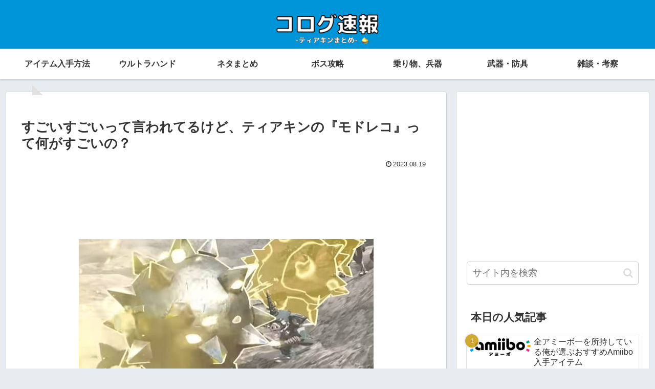

--- FILE ---
content_type: text/html; charset=UTF-8
request_url: https://xn--eckl0bk7f7cc4od8az005k0ssb.xyz/%E3%81%99%E3%81%94%E3%81%84%E3%81%99%E3%81%94%E3%81%84%E3%81%A3%E3%81%A6%E8%A8%80%E3%82%8F%E3%82%8C%E3%81%A6%E3%82%8B%E3%81%91%E3%81%A9%E3%80%81%E3%83%86%E3%82%A3%E3%82%A2%E3%82%AD%E3%83%B3%E3%81%AE/
body_size: 54225
content:
<!doctype html>
<html lang="ja">

<head>
<meta charset="utf-8">
<meta name="viewport" content="width=device-width, initial-scale=1.0, viewport-fit=cover">
<meta name="referrer" content="no-referrer-when-downgrade">
<meta name="format-detection" content="telephone=no">


  


  
  

  <!-- preconnect dns-prefetch -->
<link rel="preconnect dns-prefetch" href="//www.googletagmanager.com">
<link rel="preconnect dns-prefetch" href="//www.google-analytics.com">
<link rel="preconnect dns-prefetch" href="//ajax.googleapis.com">
<link rel="preconnect dns-prefetch" href="//cdnjs.cloudflare.com">
<link rel="preconnect dns-prefetch" href="//pagead2.googlesyndication.com">
<link rel="preconnect dns-prefetch" href="//googleads.g.doubleclick.net">
<link rel="preconnect dns-prefetch" href="//tpc.googlesyndication.com">
<link rel="preconnect dns-prefetch" href="//ad.doubleclick.net">
<link rel="preconnect dns-prefetch" href="//www.gstatic.com">
<link rel="preconnect dns-prefetch" href="//cse.google.com">
<link rel="preconnect dns-prefetch" href="//fonts.gstatic.com">
<link rel="preconnect dns-prefetch" href="//fonts.googleapis.com">
<link rel="preconnect dns-prefetch" href="//cms.quantserve.com">
<link rel="preconnect dns-prefetch" href="//secure.gravatar.com">
<link rel="preconnect dns-prefetch" href="//cdn.syndication.twimg.com">
<link rel="preconnect dns-prefetch" href="//cdn.jsdelivr.net">
<link rel="preconnect dns-prefetch" href="//images-fe.ssl-images-amazon.com">
<link rel="preconnect dns-prefetch" href="//completion.amazon.com">
<link rel="preconnect dns-prefetch" href="//m.media-amazon.com">
<link rel="preconnect dns-prefetch" href="//i.moshimo.com">
<link rel="preconnect dns-prefetch" href="//aml.valuecommerce.com">
<link rel="preconnect dns-prefetch" href="//dalc.valuecommerce.com">
<link rel="preconnect dns-prefetch" href="//dalb.valuecommerce.com">

<!-- Preload -->
<link rel="preload" as="font" type="font/woff" href="https://xn--eckl0bk7f7cc4od8az005k0ssb.xyz/wp-content/themes/cocoon-master/webfonts/icomoon/fonts/icomoon.woff?v=2.7.0.2" crossorigin>
<link rel="preload" as="font" type="font/woff2" href="https://xn--eckl0bk7f7cc4od8az005k0ssb.xyz/wp-content/themes/cocoon-master/webfonts/fontawesome/fonts/fontawesome-webfont.woff2?v=4.7.0" crossorigin>
<title>すごいすごいって言われてるけど、ティアキンの『モドレコ』って何がすごいの？ | ゼルダの伝説ティアーズオブザキングダム(ティアキン)攻略まとめ-コログ速報</title>
<meta name='robots' content='max-image-preview:large' />

<!-- OGP -->
<meta property="og:type" content="article">
<meta property="og:description" content="1: 名無しさん 2023/08/16(水) 02:40:42.50 ID:vWH7VcmW0 すごいすごい言われてるけど、何がすごいのか、教えてエライ人 3: 名無しさん 2023/08/16(水) 02:42:50.53 ID:vWH7...">
<meta property="og:title" content="すごいすごいって言われてるけど、ティアキンの『モドレコ』って何がすごいの？">
<meta property="og:url" content="https://xn--eckl0bk7f7cc4od8az005k0ssb.xyz/%e3%81%99%e3%81%94%e3%81%84%e3%81%99%e3%81%94%e3%81%84%e3%81%a3%e3%81%a6%e8%a8%80%e3%82%8f%e3%82%8c%e3%81%a6%e3%82%8b%e3%81%91%e3%81%a9%e3%80%81%e3%83%86%e3%82%a3%e3%82%a2%e3%82%ad%e3%83%b3%e3%81%ae/">
<meta property="og:image" content="https://xn--eckl0bk7f7cc4od8az005k0ssb.xyz/wp-content/uploads/2023/03/20230329160757.jpg">
<meta property="og:site_name" content="ゼルダの伝説ティアーズオブザキングダム(ティアキン)攻略まとめ-コログ速報">
<meta property="og:locale" content="ja_JP">
<meta property="article:published_time" content="2023-08-19T09:52:33+09:00" />
<meta property="article:modified_time" content="2023-08-19T09:52:33+09:00" />
<meta property="article:section" content="雑談・考察">
<!-- /OGP -->

<!-- Twitter Card -->
<meta name="twitter:card" content="summary_large_image">
<meta property="twitter:description" content="1: 名無しさん 2023/08/16(水) 02:40:42.50 ID:vWH7VcmW0 すごいすごい言われてるけど、何がすごいのか、教えてエライ人 3: 名無しさん 2023/08/16(水) 02:42:50.53 ID:vWH7...">
<meta property="twitter:title" content="すごいすごいって言われてるけど、ティアキンの『モドレコ』って何がすごいの？">
<meta property="twitter:url" content="https://xn--eckl0bk7f7cc4od8az005k0ssb.xyz/%e3%81%99%e3%81%94%e3%81%84%e3%81%99%e3%81%94%e3%81%84%e3%81%a3%e3%81%a6%e8%a8%80%e3%82%8f%e3%82%8c%e3%81%a6%e3%82%8b%e3%81%91%e3%81%a9%e3%80%81%e3%83%86%e3%82%a3%e3%82%a2%e3%82%ad%e3%83%b3%e3%81%ae/">
<meta name="twitter:image" content="https://xn--eckl0bk7f7cc4od8az005k0ssb.xyz/wp-content/uploads/2023/03/20230329160757.jpg">
<meta name="twitter:domain" content="xn--eckl0bk7f7cc4od8az005k0ssb.xyz">
<meta name="twitter:creator" content="@zelda_kouryaku">
<meta name="twitter:site" content="@zelda_kouryaku">
<!-- /Twitter Card -->
<link rel='dns-prefetch' href='//ajax.googleapis.com' />
<link rel='dns-prefetch' href='//cdnjs.cloudflare.com' />
<link rel="alternate" type="application/rss+xml" title="ゼルダの伝説ティアーズオブザキングダム(ティアキン)攻略まとめ-コログ速報 &raquo; フィード" href="https://xn--eckl0bk7f7cc4od8az005k0ssb.xyz/feed/" />
<link rel="alternate" type="application/rss+xml" title="ゼルダの伝説ティアーズオブザキングダム(ティアキン)攻略まとめ-コログ速報 &raquo; コメントフィード" href="https://xn--eckl0bk7f7cc4od8az005k0ssb.xyz/comments/feed/" />
<link rel="alternate" type="application/rss+xml" title="ゼルダの伝説ティアーズオブザキングダム(ティアキン)攻略まとめ-コログ速報 &raquo; すごいすごいって言われてるけど、ティアキンの『モドレコ』って何がすごいの？ のコメントのフィード" href="https://xn--eckl0bk7f7cc4od8az005k0ssb.xyz/%e3%81%99%e3%81%94%e3%81%84%e3%81%99%e3%81%94%e3%81%84%e3%81%a3%e3%81%a6%e8%a8%80%e3%82%8f%e3%82%8c%e3%81%a6%e3%82%8b%e3%81%91%e3%81%a9%e3%80%81%e3%83%86%e3%82%a3%e3%82%a2%e3%82%ad%e3%83%b3%e3%81%ae/feed/" />
<link rel='stylesheet' id='wp-block-library-css' href='https://xn--eckl0bk7f7cc4od8az005k0ssb.xyz/wp-includes/css/dist/block-library/style.min.css?ver=6.8.3&#038;fver=20251001121645' media='all' />
<style id='rinkerg-gutenberg-rinker-style-inline-css'>
.wp-block-create-block-block{background-color:#21759b;color:#fff;padding:2px}

</style>
<link rel='stylesheet' id='quads-style-css-css' href='https://xn--eckl0bk7f7cc4od8az005k0ssb.xyz/wp-content/plugins/quick-adsense-reloaded/includes/gutenberg/dist/blocks.style.build.css?ver=2.0.95&#038;fver=20251128011138' media='all' />
<style id='global-styles-inline-css'>
:root{--wp--preset--aspect-ratio--square: 1;--wp--preset--aspect-ratio--4-3: 4/3;--wp--preset--aspect-ratio--3-4: 3/4;--wp--preset--aspect-ratio--3-2: 3/2;--wp--preset--aspect-ratio--2-3: 2/3;--wp--preset--aspect-ratio--16-9: 16/9;--wp--preset--aspect-ratio--9-16: 9/16;--wp--preset--color--black: #000000;--wp--preset--color--cyan-bluish-gray: #abb8c3;--wp--preset--color--white: #ffffff;--wp--preset--color--pale-pink: #f78da7;--wp--preset--color--vivid-red: #cf2e2e;--wp--preset--color--luminous-vivid-orange: #ff6900;--wp--preset--color--luminous-vivid-amber: #fcb900;--wp--preset--color--light-green-cyan: #7bdcb5;--wp--preset--color--vivid-green-cyan: #00d084;--wp--preset--color--pale-cyan-blue: #8ed1fc;--wp--preset--color--vivid-cyan-blue: #0693e3;--wp--preset--color--vivid-purple: #9b51e0;--wp--preset--color--key-color: #19448e;--wp--preset--color--red: #e60033;--wp--preset--color--pink: #e95295;--wp--preset--color--purple: #884898;--wp--preset--color--deep: #55295b;--wp--preset--color--indigo: #1e50a2;--wp--preset--color--blue: #0095d9;--wp--preset--color--light-blue: #2ca9e1;--wp--preset--color--cyan: #00a3af;--wp--preset--color--teal: #007b43;--wp--preset--color--green: #3eb370;--wp--preset--color--light-green: #8bc34a;--wp--preset--color--lime: #c3d825;--wp--preset--color--yellow: #ffd900;--wp--preset--color--amber: #ffc107;--wp--preset--color--orange: #f39800;--wp--preset--color--deep-orange: #ea5506;--wp--preset--color--brown: #954e2a;--wp--preset--color--light-grey: #dddddd;--wp--preset--color--grey: #949495;--wp--preset--color--dark-grey: #666666;--wp--preset--color--cocoon-black: #333333;--wp--preset--color--cocoon-white: #ffffff;--wp--preset--color--watery-blue: #f3fafe;--wp--preset--color--watery-yellow: #fff7cc;--wp--preset--color--watery-red: #fdf2f2;--wp--preset--color--watery-green: #ebf8f4;--wp--preset--color--ex-a: #ffffff;--wp--preset--color--ex-b: #ffffff;--wp--preset--color--ex-c: #ffffff;--wp--preset--color--ex-d: #ffffff;--wp--preset--color--ex-e: #ffffff;--wp--preset--color--ex-f: #ffffff;--wp--preset--gradient--vivid-cyan-blue-to-vivid-purple: linear-gradient(135deg,rgba(6,147,227,1) 0%,rgb(155,81,224) 100%);--wp--preset--gradient--light-green-cyan-to-vivid-green-cyan: linear-gradient(135deg,rgb(122,220,180) 0%,rgb(0,208,130) 100%);--wp--preset--gradient--luminous-vivid-amber-to-luminous-vivid-orange: linear-gradient(135deg,rgba(252,185,0,1) 0%,rgba(255,105,0,1) 100%);--wp--preset--gradient--luminous-vivid-orange-to-vivid-red: linear-gradient(135deg,rgba(255,105,0,1) 0%,rgb(207,46,46) 100%);--wp--preset--gradient--very-light-gray-to-cyan-bluish-gray: linear-gradient(135deg,rgb(238,238,238) 0%,rgb(169,184,195) 100%);--wp--preset--gradient--cool-to-warm-spectrum: linear-gradient(135deg,rgb(74,234,220) 0%,rgb(151,120,209) 20%,rgb(207,42,186) 40%,rgb(238,44,130) 60%,rgb(251,105,98) 80%,rgb(254,248,76) 100%);--wp--preset--gradient--blush-light-purple: linear-gradient(135deg,rgb(255,206,236) 0%,rgb(152,150,240) 100%);--wp--preset--gradient--blush-bordeaux: linear-gradient(135deg,rgb(254,205,165) 0%,rgb(254,45,45) 50%,rgb(107,0,62) 100%);--wp--preset--gradient--luminous-dusk: linear-gradient(135deg,rgb(255,203,112) 0%,rgb(199,81,192) 50%,rgb(65,88,208) 100%);--wp--preset--gradient--pale-ocean: linear-gradient(135deg,rgb(255,245,203) 0%,rgb(182,227,212) 50%,rgb(51,167,181) 100%);--wp--preset--gradient--electric-grass: linear-gradient(135deg,rgb(202,248,128) 0%,rgb(113,206,126) 100%);--wp--preset--gradient--midnight: linear-gradient(135deg,rgb(2,3,129) 0%,rgb(40,116,252) 100%);--wp--preset--font-size--small: 13px;--wp--preset--font-size--medium: 20px;--wp--preset--font-size--large: 36px;--wp--preset--font-size--x-large: 42px;--wp--preset--spacing--20: 0.44rem;--wp--preset--spacing--30: 0.67rem;--wp--preset--spacing--40: 1rem;--wp--preset--spacing--50: 1.5rem;--wp--preset--spacing--60: 2.25rem;--wp--preset--spacing--70: 3.38rem;--wp--preset--spacing--80: 5.06rem;--wp--preset--shadow--natural: 6px 6px 9px rgba(0, 0, 0, 0.2);--wp--preset--shadow--deep: 12px 12px 50px rgba(0, 0, 0, 0.4);--wp--preset--shadow--sharp: 6px 6px 0px rgba(0, 0, 0, 0.2);--wp--preset--shadow--outlined: 6px 6px 0px -3px rgba(255, 255, 255, 1), 6px 6px rgba(0, 0, 0, 1);--wp--preset--shadow--crisp: 6px 6px 0px rgba(0, 0, 0, 1);}:root { --wp--style--global--content-size: 840px;--wp--style--global--wide-size: 1200px; }:where(body) { margin: 0; }.wp-site-blocks > .alignleft { float: left; margin-right: 2em; }.wp-site-blocks > .alignright { float: right; margin-left: 2em; }.wp-site-blocks > .aligncenter { justify-content: center; margin-left: auto; margin-right: auto; }:where(.wp-site-blocks) > * { margin-block-start: 24px; margin-block-end: 0; }:where(.wp-site-blocks) > :first-child { margin-block-start: 0; }:where(.wp-site-blocks) > :last-child { margin-block-end: 0; }:root { --wp--style--block-gap: 24px; }:root :where(.is-layout-flow) > :first-child{margin-block-start: 0;}:root :where(.is-layout-flow) > :last-child{margin-block-end: 0;}:root :where(.is-layout-flow) > *{margin-block-start: 24px;margin-block-end: 0;}:root :where(.is-layout-constrained) > :first-child{margin-block-start: 0;}:root :where(.is-layout-constrained) > :last-child{margin-block-end: 0;}:root :where(.is-layout-constrained) > *{margin-block-start: 24px;margin-block-end: 0;}:root :where(.is-layout-flex){gap: 24px;}:root :where(.is-layout-grid){gap: 24px;}.is-layout-flow > .alignleft{float: left;margin-inline-start: 0;margin-inline-end: 2em;}.is-layout-flow > .alignright{float: right;margin-inline-start: 2em;margin-inline-end: 0;}.is-layout-flow > .aligncenter{margin-left: auto !important;margin-right: auto !important;}.is-layout-constrained > .alignleft{float: left;margin-inline-start: 0;margin-inline-end: 2em;}.is-layout-constrained > .alignright{float: right;margin-inline-start: 2em;margin-inline-end: 0;}.is-layout-constrained > .aligncenter{margin-left: auto !important;margin-right: auto !important;}.is-layout-constrained > :where(:not(.alignleft):not(.alignright):not(.alignfull)){max-width: var(--wp--style--global--content-size);margin-left: auto !important;margin-right: auto !important;}.is-layout-constrained > .alignwide{max-width: var(--wp--style--global--wide-size);}body .is-layout-flex{display: flex;}.is-layout-flex{flex-wrap: wrap;align-items: center;}.is-layout-flex > :is(*, div){margin: 0;}body .is-layout-grid{display: grid;}.is-layout-grid > :is(*, div){margin: 0;}body{padding-top: 0px;padding-right: 0px;padding-bottom: 0px;padding-left: 0px;}a:where(:not(.wp-element-button)){text-decoration: underline;}:root :where(.wp-element-button, .wp-block-button__link){background-color: #32373c;border-width: 0;color: #fff;font-family: inherit;font-size: inherit;line-height: inherit;padding: calc(0.667em + 2px) calc(1.333em + 2px);text-decoration: none;}.has-black-color{color: var(--wp--preset--color--black) !important;}.has-cyan-bluish-gray-color{color: var(--wp--preset--color--cyan-bluish-gray) !important;}.has-white-color{color: var(--wp--preset--color--white) !important;}.has-pale-pink-color{color: var(--wp--preset--color--pale-pink) !important;}.has-vivid-red-color{color: var(--wp--preset--color--vivid-red) !important;}.has-luminous-vivid-orange-color{color: var(--wp--preset--color--luminous-vivid-orange) !important;}.has-luminous-vivid-amber-color{color: var(--wp--preset--color--luminous-vivid-amber) !important;}.has-light-green-cyan-color{color: var(--wp--preset--color--light-green-cyan) !important;}.has-vivid-green-cyan-color{color: var(--wp--preset--color--vivid-green-cyan) !important;}.has-pale-cyan-blue-color{color: var(--wp--preset--color--pale-cyan-blue) !important;}.has-vivid-cyan-blue-color{color: var(--wp--preset--color--vivid-cyan-blue) !important;}.has-vivid-purple-color{color: var(--wp--preset--color--vivid-purple) !important;}.has-key-color-color{color: var(--wp--preset--color--key-color) !important;}.has-red-color{color: var(--wp--preset--color--red) !important;}.has-pink-color{color: var(--wp--preset--color--pink) !important;}.has-purple-color{color: var(--wp--preset--color--purple) !important;}.has-deep-color{color: var(--wp--preset--color--deep) !important;}.has-indigo-color{color: var(--wp--preset--color--indigo) !important;}.has-blue-color{color: var(--wp--preset--color--blue) !important;}.has-light-blue-color{color: var(--wp--preset--color--light-blue) !important;}.has-cyan-color{color: var(--wp--preset--color--cyan) !important;}.has-teal-color{color: var(--wp--preset--color--teal) !important;}.has-green-color{color: var(--wp--preset--color--green) !important;}.has-light-green-color{color: var(--wp--preset--color--light-green) !important;}.has-lime-color{color: var(--wp--preset--color--lime) !important;}.has-yellow-color{color: var(--wp--preset--color--yellow) !important;}.has-amber-color{color: var(--wp--preset--color--amber) !important;}.has-orange-color{color: var(--wp--preset--color--orange) !important;}.has-deep-orange-color{color: var(--wp--preset--color--deep-orange) !important;}.has-brown-color{color: var(--wp--preset--color--brown) !important;}.has-light-grey-color{color: var(--wp--preset--color--light-grey) !important;}.has-grey-color{color: var(--wp--preset--color--grey) !important;}.has-dark-grey-color{color: var(--wp--preset--color--dark-grey) !important;}.has-cocoon-black-color{color: var(--wp--preset--color--cocoon-black) !important;}.has-cocoon-white-color{color: var(--wp--preset--color--cocoon-white) !important;}.has-watery-blue-color{color: var(--wp--preset--color--watery-blue) !important;}.has-watery-yellow-color{color: var(--wp--preset--color--watery-yellow) !important;}.has-watery-red-color{color: var(--wp--preset--color--watery-red) !important;}.has-watery-green-color{color: var(--wp--preset--color--watery-green) !important;}.has-ex-a-color{color: var(--wp--preset--color--ex-a) !important;}.has-ex-b-color{color: var(--wp--preset--color--ex-b) !important;}.has-ex-c-color{color: var(--wp--preset--color--ex-c) !important;}.has-ex-d-color{color: var(--wp--preset--color--ex-d) !important;}.has-ex-e-color{color: var(--wp--preset--color--ex-e) !important;}.has-ex-f-color{color: var(--wp--preset--color--ex-f) !important;}.has-black-background-color{background-color: var(--wp--preset--color--black) !important;}.has-cyan-bluish-gray-background-color{background-color: var(--wp--preset--color--cyan-bluish-gray) !important;}.has-white-background-color{background-color: var(--wp--preset--color--white) !important;}.has-pale-pink-background-color{background-color: var(--wp--preset--color--pale-pink) !important;}.has-vivid-red-background-color{background-color: var(--wp--preset--color--vivid-red) !important;}.has-luminous-vivid-orange-background-color{background-color: var(--wp--preset--color--luminous-vivid-orange) !important;}.has-luminous-vivid-amber-background-color{background-color: var(--wp--preset--color--luminous-vivid-amber) !important;}.has-light-green-cyan-background-color{background-color: var(--wp--preset--color--light-green-cyan) !important;}.has-vivid-green-cyan-background-color{background-color: var(--wp--preset--color--vivid-green-cyan) !important;}.has-pale-cyan-blue-background-color{background-color: var(--wp--preset--color--pale-cyan-blue) !important;}.has-vivid-cyan-blue-background-color{background-color: var(--wp--preset--color--vivid-cyan-blue) !important;}.has-vivid-purple-background-color{background-color: var(--wp--preset--color--vivid-purple) !important;}.has-key-color-background-color{background-color: var(--wp--preset--color--key-color) !important;}.has-red-background-color{background-color: var(--wp--preset--color--red) !important;}.has-pink-background-color{background-color: var(--wp--preset--color--pink) !important;}.has-purple-background-color{background-color: var(--wp--preset--color--purple) !important;}.has-deep-background-color{background-color: var(--wp--preset--color--deep) !important;}.has-indigo-background-color{background-color: var(--wp--preset--color--indigo) !important;}.has-blue-background-color{background-color: var(--wp--preset--color--blue) !important;}.has-light-blue-background-color{background-color: var(--wp--preset--color--light-blue) !important;}.has-cyan-background-color{background-color: var(--wp--preset--color--cyan) !important;}.has-teal-background-color{background-color: var(--wp--preset--color--teal) !important;}.has-green-background-color{background-color: var(--wp--preset--color--green) !important;}.has-light-green-background-color{background-color: var(--wp--preset--color--light-green) !important;}.has-lime-background-color{background-color: var(--wp--preset--color--lime) !important;}.has-yellow-background-color{background-color: var(--wp--preset--color--yellow) !important;}.has-amber-background-color{background-color: var(--wp--preset--color--amber) !important;}.has-orange-background-color{background-color: var(--wp--preset--color--orange) !important;}.has-deep-orange-background-color{background-color: var(--wp--preset--color--deep-orange) !important;}.has-brown-background-color{background-color: var(--wp--preset--color--brown) !important;}.has-light-grey-background-color{background-color: var(--wp--preset--color--light-grey) !important;}.has-grey-background-color{background-color: var(--wp--preset--color--grey) !important;}.has-dark-grey-background-color{background-color: var(--wp--preset--color--dark-grey) !important;}.has-cocoon-black-background-color{background-color: var(--wp--preset--color--cocoon-black) !important;}.has-cocoon-white-background-color{background-color: var(--wp--preset--color--cocoon-white) !important;}.has-watery-blue-background-color{background-color: var(--wp--preset--color--watery-blue) !important;}.has-watery-yellow-background-color{background-color: var(--wp--preset--color--watery-yellow) !important;}.has-watery-red-background-color{background-color: var(--wp--preset--color--watery-red) !important;}.has-watery-green-background-color{background-color: var(--wp--preset--color--watery-green) !important;}.has-ex-a-background-color{background-color: var(--wp--preset--color--ex-a) !important;}.has-ex-b-background-color{background-color: var(--wp--preset--color--ex-b) !important;}.has-ex-c-background-color{background-color: var(--wp--preset--color--ex-c) !important;}.has-ex-d-background-color{background-color: var(--wp--preset--color--ex-d) !important;}.has-ex-e-background-color{background-color: var(--wp--preset--color--ex-e) !important;}.has-ex-f-background-color{background-color: var(--wp--preset--color--ex-f) !important;}.has-black-border-color{border-color: var(--wp--preset--color--black) !important;}.has-cyan-bluish-gray-border-color{border-color: var(--wp--preset--color--cyan-bluish-gray) !important;}.has-white-border-color{border-color: var(--wp--preset--color--white) !important;}.has-pale-pink-border-color{border-color: var(--wp--preset--color--pale-pink) !important;}.has-vivid-red-border-color{border-color: var(--wp--preset--color--vivid-red) !important;}.has-luminous-vivid-orange-border-color{border-color: var(--wp--preset--color--luminous-vivid-orange) !important;}.has-luminous-vivid-amber-border-color{border-color: var(--wp--preset--color--luminous-vivid-amber) !important;}.has-light-green-cyan-border-color{border-color: var(--wp--preset--color--light-green-cyan) !important;}.has-vivid-green-cyan-border-color{border-color: var(--wp--preset--color--vivid-green-cyan) !important;}.has-pale-cyan-blue-border-color{border-color: var(--wp--preset--color--pale-cyan-blue) !important;}.has-vivid-cyan-blue-border-color{border-color: var(--wp--preset--color--vivid-cyan-blue) !important;}.has-vivid-purple-border-color{border-color: var(--wp--preset--color--vivid-purple) !important;}.has-key-color-border-color{border-color: var(--wp--preset--color--key-color) !important;}.has-red-border-color{border-color: var(--wp--preset--color--red) !important;}.has-pink-border-color{border-color: var(--wp--preset--color--pink) !important;}.has-purple-border-color{border-color: var(--wp--preset--color--purple) !important;}.has-deep-border-color{border-color: var(--wp--preset--color--deep) !important;}.has-indigo-border-color{border-color: var(--wp--preset--color--indigo) !important;}.has-blue-border-color{border-color: var(--wp--preset--color--blue) !important;}.has-light-blue-border-color{border-color: var(--wp--preset--color--light-blue) !important;}.has-cyan-border-color{border-color: var(--wp--preset--color--cyan) !important;}.has-teal-border-color{border-color: var(--wp--preset--color--teal) !important;}.has-green-border-color{border-color: var(--wp--preset--color--green) !important;}.has-light-green-border-color{border-color: var(--wp--preset--color--light-green) !important;}.has-lime-border-color{border-color: var(--wp--preset--color--lime) !important;}.has-yellow-border-color{border-color: var(--wp--preset--color--yellow) !important;}.has-amber-border-color{border-color: var(--wp--preset--color--amber) !important;}.has-orange-border-color{border-color: var(--wp--preset--color--orange) !important;}.has-deep-orange-border-color{border-color: var(--wp--preset--color--deep-orange) !important;}.has-brown-border-color{border-color: var(--wp--preset--color--brown) !important;}.has-light-grey-border-color{border-color: var(--wp--preset--color--light-grey) !important;}.has-grey-border-color{border-color: var(--wp--preset--color--grey) !important;}.has-dark-grey-border-color{border-color: var(--wp--preset--color--dark-grey) !important;}.has-cocoon-black-border-color{border-color: var(--wp--preset--color--cocoon-black) !important;}.has-cocoon-white-border-color{border-color: var(--wp--preset--color--cocoon-white) !important;}.has-watery-blue-border-color{border-color: var(--wp--preset--color--watery-blue) !important;}.has-watery-yellow-border-color{border-color: var(--wp--preset--color--watery-yellow) !important;}.has-watery-red-border-color{border-color: var(--wp--preset--color--watery-red) !important;}.has-watery-green-border-color{border-color: var(--wp--preset--color--watery-green) !important;}.has-ex-a-border-color{border-color: var(--wp--preset--color--ex-a) !important;}.has-ex-b-border-color{border-color: var(--wp--preset--color--ex-b) !important;}.has-ex-c-border-color{border-color: var(--wp--preset--color--ex-c) !important;}.has-ex-d-border-color{border-color: var(--wp--preset--color--ex-d) !important;}.has-ex-e-border-color{border-color: var(--wp--preset--color--ex-e) !important;}.has-ex-f-border-color{border-color: var(--wp--preset--color--ex-f) !important;}.has-vivid-cyan-blue-to-vivid-purple-gradient-background{background: var(--wp--preset--gradient--vivid-cyan-blue-to-vivid-purple) !important;}.has-light-green-cyan-to-vivid-green-cyan-gradient-background{background: var(--wp--preset--gradient--light-green-cyan-to-vivid-green-cyan) !important;}.has-luminous-vivid-amber-to-luminous-vivid-orange-gradient-background{background: var(--wp--preset--gradient--luminous-vivid-amber-to-luminous-vivid-orange) !important;}.has-luminous-vivid-orange-to-vivid-red-gradient-background{background: var(--wp--preset--gradient--luminous-vivid-orange-to-vivid-red) !important;}.has-very-light-gray-to-cyan-bluish-gray-gradient-background{background: var(--wp--preset--gradient--very-light-gray-to-cyan-bluish-gray) !important;}.has-cool-to-warm-spectrum-gradient-background{background: var(--wp--preset--gradient--cool-to-warm-spectrum) !important;}.has-blush-light-purple-gradient-background{background: var(--wp--preset--gradient--blush-light-purple) !important;}.has-blush-bordeaux-gradient-background{background: var(--wp--preset--gradient--blush-bordeaux) !important;}.has-luminous-dusk-gradient-background{background: var(--wp--preset--gradient--luminous-dusk) !important;}.has-pale-ocean-gradient-background{background: var(--wp--preset--gradient--pale-ocean) !important;}.has-electric-grass-gradient-background{background: var(--wp--preset--gradient--electric-grass) !important;}.has-midnight-gradient-background{background: var(--wp--preset--gradient--midnight) !important;}.has-small-font-size{font-size: var(--wp--preset--font-size--small) !important;}.has-medium-font-size{font-size: var(--wp--preset--font-size--medium) !important;}.has-large-font-size{font-size: var(--wp--preset--font-size--large) !important;}.has-x-large-font-size{font-size: var(--wp--preset--font-size--x-large) !important;}
:root :where(.wp-block-pullquote){font-size: 1.5em;line-height: 1.6;}
</style>
<link rel='stylesheet' id='contact-form-7-css' href='https://xn--eckl0bk7f7cc4od8az005k0ssb.xyz/wp-content/plugins/contact-form-7/includes/css/styles.css?ver=6.1.4&#038;fver=20251130010642' media='all' />
<link rel='stylesheet' id='yyi_rinker_stylesheet-css' href='https://xn--eckl0bk7f7cc4od8az005k0ssb.xyz/wp-content/plugins/yyi-rinker/css/style.css?v=1.11.1&#038;ver=6.8.3&#038;fver=20251128011755' media='all' />
<link rel='stylesheet' id='cocoon-style-css' href='https://xn--eckl0bk7f7cc4od8az005k0ssb.xyz/wp-content/themes/cocoon-master/style.css?ver=6.8.3&#038;fver=20251128012154' media='all' />
<link rel='stylesheet' id='cocoon-keyframes-css' href='https://xn--eckl0bk7f7cc4od8az005k0ssb.xyz/wp-content/themes/cocoon-master/keyframes.css?ver=6.8.3&#038;fver=20251128012153' media='all' />
<link rel='stylesheet' id='font-awesome-style-css' href='https://xn--eckl0bk7f7cc4od8az005k0ssb.xyz/wp-content/themes/cocoon-master/webfonts/fontawesome/css/font-awesome.min.css?ver=6.8.3&#038;fver=20251128012154' media='all' />
<link rel='stylesheet' id='icomoon-style-css' href='https://xn--eckl0bk7f7cc4od8az005k0ssb.xyz/wp-content/themes/cocoon-master/webfonts/icomoon/style.css?v=2.7.0.2&#038;ver=6.8.3&#038;fver=20251128012154' media='all' />
<style id='icomoon-style-inline-css'>

  @font-face {
    font-family: 'icomoon';
    src: url(https://xn--eckl0bk7f7cc4od8az005k0ssb.xyz/wp-content/themes/cocoon-master/webfonts/icomoon/fonts/icomoon.woff?v=2.7.0.2) format('woff');
    font-weight: normal;
    font-style: normal;
    font-display: swap;
  }
</style>
<link rel='stylesheet' id='baguettebox-style-css' href='https://xn--eckl0bk7f7cc4od8az005k0ssb.xyz/wp-content/themes/cocoon-master/plugins/baguettebox/dist/baguetteBox.min.css?ver=6.8.3&#038;fver=20251128012153' media='all' />
<link rel='stylesheet' id='cocoon-skin-style-css' href='https://xn--eckl0bk7f7cc4od8az005k0ssb.xyz/wp-content/themes/cocoon-master/skins/skin-colors-blue/style.css?ver=6.8.3&#038;fver=20251128012153' media='all' />
<style id='cocoon-skin-style-inline-css'>
.main{width:860px}.sidebar{width:376px}@media screen and (max-width:1255px){.wrap{width:auto}.main,.sidebar,.sidebar-left .main,.sidebar-left .sidebar{margin:0 .5%}.main{width:67.4%}.sidebar{padding:1.5%;width:30%}.entry-card-thumb{width:38%}.entry-card-content{margin-left:40%}}body::after{content:url(https://xn--eckl0bk7f7cc4od8az005k0ssb.xyz/wp-content/themes/cocoon-master/lib/analytics/access.php?post_id=11643&post_type=post)!important;visibility:hidden;position:absolute;bottom:0;right:0;width:1px;height:1px;overflow:hidden;display:inline!important}.logo-header img{height:40px;width:auto}.fixed-header .logo-header img{height:auto}.logo-header img{width:200px;height:auto}.fixed-header .logo-header img{width:auto}@media screen and (max-width:834px){.header div.header-in{min-height:80px}}.toc-checkbox{display:none}.toc-content{visibility:hidden;height:0;opacity:.2;transition:all 0.5s ease-out}.toc-checkbox:checked~.toc-content{visibility:visible;padding-top:.6em;height:100%;opacity:1}.toc-title::after{content:'[開く]';margin-left:.5em;cursor:pointer;font-size:.8em}.toc-title:hover::after{text-decoration:underline}.toc-checkbox:checked+.toc-title::after{content:'[閉じる]'}.entry-content>*,.demo .entry-content p{line-height:1.8}.entry-content>*,.mce-content-body>*,.article p,.demo .entry-content p,.article dl,.article ul,.article ol,.article blockquote,.article pre,.article table,.article .toc,.body .article,.body .column-wrap,.body .new-entry-cards,.body .popular-entry-cards,.body .navi-entry-cards,.body .box-menus,.body .ranking-item,.body .rss-entry-cards,.body .widget,.body .author-box,.body .blogcard-wrap,.body .login-user-only,.body .information-box,.body .question-box,.body .alert-box,.body .information,.body .question,.body .alert,.body .memo-box,.body .comment-box,.body .common-icon-box,.body .blank-box,.body .button-block,.body .micro-bottom,.body .caption-box,.body .tab-caption-box,.body .label-box,.body .toggle-wrap,.body .wp-block-image,.body .booklink-box,.body .kaerebalink-box,.body .tomarebalink-box,.body .product-item-box,.body .speech-wrap,.body .wp-block-categories,.body .wp-block-archives,.body .wp-block-archives-dropdown,.body .wp-block-calendar,.body .ad-area,.body .wp-block-gallery,.body .wp-block-audio,.body .wp-block-cover,.body .wp-block-file,.body .wp-block-media-text,.body .wp-block-video,.body .wp-block-buttons,.body .wp-block-columns,.body .wp-block-separator,.body .components-placeholder,.body .wp-block-search,.body .wp-block-social-links,.body .timeline-box,.body .blogcard-type,.body .btn-wrap,.body .btn-wrap a,.body .block-box,.body .wp-block-embed,.body .wp-block-group,.body .wp-block-table,.body .scrollable-table,.body .wp-block-separator,.body .wp-block,.body .video-container,.comment-area,.related-entries,.pager-post-navi,.comment-respond{margin-bottom:1.8em}.is-root-container>*{margin-bottom:1.8em!important}.article h2,.article h3,.article h4,.article h5,.article h6{margin-bottom:1.62em}@media screen and (max-width:480px){.body,.menu-content{font-size:16px}}@media screen and (max-width:781px){.wp-block-column{margin-bottom:1.8em}}@media screen and (max-width:834px){.container .column-wrap{gap:1.8em}}.article .micro-top{margin-bottom:.36em}.article .micro-bottom{margin-top:-1.62em}.article .micro-balloon{margin-bottom:.9em}.article .micro-bottom.micro-balloon{margin-top:-1.26em}.blank-box.bb-key-color{border-color:#19448e}.iic-key-color li::before{color:#19448e}.blank-box.bb-tab.bb-key-color::before{background-color:#19448e}.tb-key-color .toggle-button{border:1px solid #19448e;background:#19448e;color:#fff}.tb-key-color .toggle-button::before{color:#ccc}.tb-key-color .toggle-checkbox:checked~.toggle-content{border-color:#19448e}.cb-key-color.caption-box{border-color:#19448e}.cb-key-color .caption-box-label{background-color:#19448e;color:#fff}.tcb-key-color .tab-caption-box-label{background-color:#19448e;color:#fff}.tcb-key-color .tab-caption-box-content{border-color:#19448e}.lb-key-color .label-box-content{border-color:#19448e}.mc-key-color{background-color:#19448e;color:#fff;border:none}.mc-key-color.micro-bottom::after{border-bottom-color:#19448e;border-top-color:transparent}.mc-key-color::before{border-top-color:transparent;border-bottom-color:transparent}.mc-key-color::after{border-top-color:#19448e}.btn-key-color,.btn-wrap.btn-wrap-key-color>a{background-color:#19448e}.has-text-color.has-key-color-color{color:#19448e}.has-background.has-key-color-background-color{background-color:#19448e}.body.article,body#tinymce.wp-editor{background-color:#fff}.body.article,.editor-post-title__block .editor-post-title__input,body#tinymce.wp-editor{color:#333}html .body .has-key-color-background-color{background-color:#19448e}html .body .has-key-color-color{color:#19448e}html .body .has-key-color-border-color{border-color:#19448e}html .body .btn-wrap.has-key-color-background-color>a{background-color:#19448e}html .body .btn-wrap.has-key-color-color>a{color:#19448e}html .body .btn-wrap.has-key-color-border-color>a{border-color:#19448e}html .body .bb-tab.has-key-color-border-color .bb-label{background-color:#19448e}html .body .toggle-wrap.has-key-color-border-color:not(.not-nested-style) .toggle-button{background-color:#19448e}html .body .toggle-wrap.has-key-color-border-color:not(.not-nested-style) .toggle-button,html .body .toggle-wrap.has-key-color-border-color:not(.not-nested-style) .toggle-content{border-color:#19448e}html .body .toggle-wrap.has-key-color-background-color:not(.not-nested-style) .toggle-content{background-color:#19448e}html .body .toggle-wrap.has-key-color-color:not(.not-nested-style) .toggle-content{color:#19448e}html .body .iconlist-box.has-key-color-icon-color li::before{color:#19448e}.micro-text.has-key-color-color{color:#19448e}html .body .micro-balloon.has-key-color-color{color:#19448e}html .body .micro-balloon.has-key-color-background-color{background-color:#19448e;border-color:transparent}html .body .micro-balloon.has-key-color-background-color.micro-bottom::after{border-bottom-color:#19448e;border-top-color:transparent}html .body .micro-balloon.has-key-color-background-color::before{border-top-color:transparent;border-bottom-color:transparent}html .body .micro-balloon.has-key-color-background-color::after{border-top-color:#19448e}html .body .micro-balloon.has-border-color.has-key-color-border-color{border-color:#19448e}html .body .micro-balloon.micro-top.has-key-color-border-color::before{border-top-color:#19448e}html .body .micro-balloon.micro-bottom.has-key-color-border-color::before{border-bottom-color:#19448e}html .body .caption-box.has-key-color-border-color:not(.not-nested-style) .box-label{background-color:#19448e}html .body .tab-caption-box.has-key-color-border-color:not(.not-nested-style) .box-label{background-color:#19448e}html .body .tab-caption-box.has-key-color-border-color:not(.not-nested-style) .box-content{border-color:#19448e}html .body .tab-caption-box.has-key-color-background-color:not(.not-nested-style) .box-content{background-color:#19448e}html .body .tab-caption-box.has-key-color-color:not(.not-nested-style) .box-content{color:#19448e}html .body .label-box.has-key-color-border-color:not(.not-nested-style) .box-content{border-color:#19448e}html .body .label-box.has-key-color-background-color:not(.not-nested-style) .box-content{background-color:#19448e}html .body .label-box.has-key-color-color:not(.not-nested-style) .box-content{color:#19448e}html .body .speech-wrap:not(.not-nested-style) .speech-balloon.has-key-color-background-color{background-color:#19448e}html .body .speech-wrap:not(.not-nested-style) .speech-balloon.has-text-color.has-key-color-color{color:#19448e}html .body .speech-wrap:not(.not-nested-style) .speech-balloon.has-key-color-border-color{border-color:#19448e}html .body .speech-wrap.sbp-l:not(.not-nested-style) .speech-balloon.has-key-color-border-color::before{border-right-color:#19448e}html .body .speech-wrap.sbp-r:not(.not-nested-style) .speech-balloon.has-key-color-border-color::before{border-left-color:#19448e}html .body .speech-wrap.sbp-l:not(.not-nested-style) .speech-balloon.has-key-color-background-color::after{border-right-color:#19448e}html .body .speech-wrap.sbp-r:not(.not-nested-style) .speech-balloon.has-key-color-background-color::after{border-left-color:#19448e}html .body .speech-wrap.sbs-line.sbp-r:not(.not-nested-style) .speech-balloon.has-key-color-background-color{background-color:#19448e}html .body .speech-wrap.sbs-line.sbp-r:not(.not-nested-style) .speech-balloon.has-key-color-border-color{border-color:#19448e}html .body .speech-wrap.sbs-think:not(.not-nested-style) .speech-balloon.has-key-color-border-color::before,html .body .speech-wrap.sbs-think:not(.not-nested-style) .speech-balloon.has-key-color-border-color::after{border-color:#19448e}html .body .speech-wrap.sbs-think:not(.not-nested-style) .speech-balloon.has-key-color-background-color::before,html .body .speech-wrap.sbs-think:not(.not-nested-style) .speech-balloon.has-key-color-background-color::after{background-color:#19448e}html .body .speech-wrap.sbs-think:not(.not-nested-style) .speech-balloon.has-key-color-border-color::before{border-color:#19448e}html .body .timeline-box.has-key-color-point-color:not(.not-nested-style) .timeline-item::before{background-color:#19448e}.has-key-color-border-color.is-style-accordion:not(.not-nested-style) .faq-question{background-color:#19448e}html .body .has-key-color-question-color:not(.not-nested-style) .faq-question-label{color:#19448e}html .body .has-key-color-question-color.has-border-color:not(.not-nested-style) .faq-question-label{color:#19448e}html .body .has-key-color-answer-color:not(.not-nested-style) .faq-answer-label{color:#19448e}html .body .is-style-square.has-key-color-question-color:not(.not-nested-style) .faq-question-label{color:#fff;background-color:#19448e}html .body .is-style-square.has-key-color-answer-color:not(.not-nested-style) .faq-answer-label{color:#fff;background-color:#19448e}html .body .has-red-background-color{background-color:#e60033}html .body .has-red-color{color:#e60033}html .body .has-red-border-color{border-color:#e60033}html .body .btn-wrap.has-red-background-color>a{background-color:#e60033}html .body .btn-wrap.has-red-color>a{color:#e60033}html .body .btn-wrap.has-red-border-color>a{border-color:#e60033}html .body .bb-tab.has-red-border-color .bb-label{background-color:#e60033}html .body .toggle-wrap.has-red-border-color:not(.not-nested-style) .toggle-button{background-color:#e60033}html .body .toggle-wrap.has-red-border-color:not(.not-nested-style) .toggle-button,html .body .toggle-wrap.has-red-border-color:not(.not-nested-style) .toggle-content{border-color:#e60033}html .body .toggle-wrap.has-red-background-color:not(.not-nested-style) .toggle-content{background-color:#e60033}html .body .toggle-wrap.has-red-color:not(.not-nested-style) .toggle-content{color:#e60033}html .body .iconlist-box.has-red-icon-color li::before{color:#e60033}.micro-text.has-red-color{color:#e60033}html .body .micro-balloon.has-red-color{color:#e60033}html .body .micro-balloon.has-red-background-color{background-color:#e60033;border-color:transparent}html .body .micro-balloon.has-red-background-color.micro-bottom::after{border-bottom-color:#e60033;border-top-color:transparent}html .body .micro-balloon.has-red-background-color::before{border-top-color:transparent;border-bottom-color:transparent}html .body .micro-balloon.has-red-background-color::after{border-top-color:#e60033}html .body .micro-balloon.has-border-color.has-red-border-color{border-color:#e60033}html .body .micro-balloon.micro-top.has-red-border-color::before{border-top-color:#e60033}html .body .micro-balloon.micro-bottom.has-red-border-color::before{border-bottom-color:#e60033}html .body .caption-box.has-red-border-color:not(.not-nested-style) .box-label{background-color:#e60033}html .body .tab-caption-box.has-red-border-color:not(.not-nested-style) .box-label{background-color:#e60033}html .body .tab-caption-box.has-red-border-color:not(.not-nested-style) .box-content{border-color:#e60033}html .body .tab-caption-box.has-red-background-color:not(.not-nested-style) .box-content{background-color:#e60033}html .body .tab-caption-box.has-red-color:not(.not-nested-style) .box-content{color:#e60033}html .body .label-box.has-red-border-color:not(.not-nested-style) .box-content{border-color:#e60033}html .body .label-box.has-red-background-color:not(.not-nested-style) .box-content{background-color:#e60033}html .body .label-box.has-red-color:not(.not-nested-style) .box-content{color:#e60033}html .body .speech-wrap:not(.not-nested-style) .speech-balloon.has-red-background-color{background-color:#e60033}html .body .speech-wrap:not(.not-nested-style) .speech-balloon.has-text-color.has-red-color{color:#e60033}html .body .speech-wrap:not(.not-nested-style) .speech-balloon.has-red-border-color{border-color:#e60033}html .body .speech-wrap.sbp-l:not(.not-nested-style) .speech-balloon.has-red-border-color::before{border-right-color:#e60033}html .body .speech-wrap.sbp-r:not(.not-nested-style) .speech-balloon.has-red-border-color::before{border-left-color:#e60033}html .body .speech-wrap.sbp-l:not(.not-nested-style) .speech-balloon.has-red-background-color::after{border-right-color:#e60033}html .body .speech-wrap.sbp-r:not(.not-nested-style) .speech-balloon.has-red-background-color::after{border-left-color:#e60033}html .body .speech-wrap.sbs-line.sbp-r:not(.not-nested-style) .speech-balloon.has-red-background-color{background-color:#e60033}html .body .speech-wrap.sbs-line.sbp-r:not(.not-nested-style) .speech-balloon.has-red-border-color{border-color:#e60033}html .body .speech-wrap.sbs-think:not(.not-nested-style) .speech-balloon.has-red-border-color::before,html .body .speech-wrap.sbs-think:not(.not-nested-style) .speech-balloon.has-red-border-color::after{border-color:#e60033}html .body .speech-wrap.sbs-think:not(.not-nested-style) .speech-balloon.has-red-background-color::before,html .body .speech-wrap.sbs-think:not(.not-nested-style) .speech-balloon.has-red-background-color::after{background-color:#e60033}html .body .speech-wrap.sbs-think:not(.not-nested-style) .speech-balloon.has-red-border-color::before{border-color:#e60033}html .body .timeline-box.has-red-point-color:not(.not-nested-style) .timeline-item::before{background-color:#e60033}.has-red-border-color.is-style-accordion:not(.not-nested-style) .faq-question{background-color:#e60033}html .body .has-red-question-color:not(.not-nested-style) .faq-question-label{color:#e60033}html .body .has-red-question-color.has-border-color:not(.not-nested-style) .faq-question-label{color:#e60033}html .body .has-red-answer-color:not(.not-nested-style) .faq-answer-label{color:#e60033}html .body .is-style-square.has-red-question-color:not(.not-nested-style) .faq-question-label{color:#fff;background-color:#e60033}html .body .is-style-square.has-red-answer-color:not(.not-nested-style) .faq-answer-label{color:#fff;background-color:#e60033}html .body .has-pink-background-color{background-color:#e95295}html .body .has-pink-color{color:#e95295}html .body .has-pink-border-color{border-color:#e95295}html .body .btn-wrap.has-pink-background-color>a{background-color:#e95295}html .body .btn-wrap.has-pink-color>a{color:#e95295}html .body .btn-wrap.has-pink-border-color>a{border-color:#e95295}html .body .bb-tab.has-pink-border-color .bb-label{background-color:#e95295}html .body .toggle-wrap.has-pink-border-color:not(.not-nested-style) .toggle-button{background-color:#e95295}html .body .toggle-wrap.has-pink-border-color:not(.not-nested-style) .toggle-button,html .body .toggle-wrap.has-pink-border-color:not(.not-nested-style) .toggle-content{border-color:#e95295}html .body .toggle-wrap.has-pink-background-color:not(.not-nested-style) .toggle-content{background-color:#e95295}html .body .toggle-wrap.has-pink-color:not(.not-nested-style) .toggle-content{color:#e95295}html .body .iconlist-box.has-pink-icon-color li::before{color:#e95295}.micro-text.has-pink-color{color:#e95295}html .body .micro-balloon.has-pink-color{color:#e95295}html .body .micro-balloon.has-pink-background-color{background-color:#e95295;border-color:transparent}html .body .micro-balloon.has-pink-background-color.micro-bottom::after{border-bottom-color:#e95295;border-top-color:transparent}html .body .micro-balloon.has-pink-background-color::before{border-top-color:transparent;border-bottom-color:transparent}html .body .micro-balloon.has-pink-background-color::after{border-top-color:#e95295}html .body .micro-balloon.has-border-color.has-pink-border-color{border-color:#e95295}html .body .micro-balloon.micro-top.has-pink-border-color::before{border-top-color:#e95295}html .body .micro-balloon.micro-bottom.has-pink-border-color::before{border-bottom-color:#e95295}html .body .caption-box.has-pink-border-color:not(.not-nested-style) .box-label{background-color:#e95295}html .body .tab-caption-box.has-pink-border-color:not(.not-nested-style) .box-label{background-color:#e95295}html .body .tab-caption-box.has-pink-border-color:not(.not-nested-style) .box-content{border-color:#e95295}html .body .tab-caption-box.has-pink-background-color:not(.not-nested-style) .box-content{background-color:#e95295}html .body .tab-caption-box.has-pink-color:not(.not-nested-style) .box-content{color:#e95295}html .body .label-box.has-pink-border-color:not(.not-nested-style) .box-content{border-color:#e95295}html .body .label-box.has-pink-background-color:not(.not-nested-style) .box-content{background-color:#e95295}html .body .label-box.has-pink-color:not(.not-nested-style) .box-content{color:#e95295}html .body .speech-wrap:not(.not-nested-style) .speech-balloon.has-pink-background-color{background-color:#e95295}html .body .speech-wrap:not(.not-nested-style) .speech-balloon.has-text-color.has-pink-color{color:#e95295}html .body .speech-wrap:not(.not-nested-style) .speech-balloon.has-pink-border-color{border-color:#e95295}html .body .speech-wrap.sbp-l:not(.not-nested-style) .speech-balloon.has-pink-border-color::before{border-right-color:#e95295}html .body .speech-wrap.sbp-r:not(.not-nested-style) .speech-balloon.has-pink-border-color::before{border-left-color:#e95295}html .body .speech-wrap.sbp-l:not(.not-nested-style) .speech-balloon.has-pink-background-color::after{border-right-color:#e95295}html .body .speech-wrap.sbp-r:not(.not-nested-style) .speech-balloon.has-pink-background-color::after{border-left-color:#e95295}html .body .speech-wrap.sbs-line.sbp-r:not(.not-nested-style) .speech-balloon.has-pink-background-color{background-color:#e95295}html .body .speech-wrap.sbs-line.sbp-r:not(.not-nested-style) .speech-balloon.has-pink-border-color{border-color:#e95295}html .body .speech-wrap.sbs-think:not(.not-nested-style) .speech-balloon.has-pink-border-color::before,html .body .speech-wrap.sbs-think:not(.not-nested-style) .speech-balloon.has-pink-border-color::after{border-color:#e95295}html .body .speech-wrap.sbs-think:not(.not-nested-style) .speech-balloon.has-pink-background-color::before,html .body .speech-wrap.sbs-think:not(.not-nested-style) .speech-balloon.has-pink-background-color::after{background-color:#e95295}html .body .speech-wrap.sbs-think:not(.not-nested-style) .speech-balloon.has-pink-border-color::before{border-color:#e95295}html .body .timeline-box.has-pink-point-color:not(.not-nested-style) .timeline-item::before{background-color:#e95295}.has-pink-border-color.is-style-accordion:not(.not-nested-style) .faq-question{background-color:#e95295}html .body .has-pink-question-color:not(.not-nested-style) .faq-question-label{color:#e95295}html .body .has-pink-question-color.has-border-color:not(.not-nested-style) .faq-question-label{color:#e95295}html .body .has-pink-answer-color:not(.not-nested-style) .faq-answer-label{color:#e95295}html .body .is-style-square.has-pink-question-color:not(.not-nested-style) .faq-question-label{color:#fff;background-color:#e95295}html .body .is-style-square.has-pink-answer-color:not(.not-nested-style) .faq-answer-label{color:#fff;background-color:#e95295}html .body .has-purple-background-color{background-color:#884898}html .body .has-purple-color{color:#884898}html .body .has-purple-border-color{border-color:#884898}html .body .btn-wrap.has-purple-background-color>a{background-color:#884898}html .body .btn-wrap.has-purple-color>a{color:#884898}html .body .btn-wrap.has-purple-border-color>a{border-color:#884898}html .body .bb-tab.has-purple-border-color .bb-label{background-color:#884898}html .body .toggle-wrap.has-purple-border-color:not(.not-nested-style) .toggle-button{background-color:#884898}html .body .toggle-wrap.has-purple-border-color:not(.not-nested-style) .toggle-button,html .body .toggle-wrap.has-purple-border-color:not(.not-nested-style) .toggle-content{border-color:#884898}html .body .toggle-wrap.has-purple-background-color:not(.not-nested-style) .toggle-content{background-color:#884898}html .body .toggle-wrap.has-purple-color:not(.not-nested-style) .toggle-content{color:#884898}html .body .iconlist-box.has-purple-icon-color li::before{color:#884898}.micro-text.has-purple-color{color:#884898}html .body .micro-balloon.has-purple-color{color:#884898}html .body .micro-balloon.has-purple-background-color{background-color:#884898;border-color:transparent}html .body .micro-balloon.has-purple-background-color.micro-bottom::after{border-bottom-color:#884898;border-top-color:transparent}html .body .micro-balloon.has-purple-background-color::before{border-top-color:transparent;border-bottom-color:transparent}html .body .micro-balloon.has-purple-background-color::after{border-top-color:#884898}html .body .micro-balloon.has-border-color.has-purple-border-color{border-color:#884898}html .body .micro-balloon.micro-top.has-purple-border-color::before{border-top-color:#884898}html .body .micro-balloon.micro-bottom.has-purple-border-color::before{border-bottom-color:#884898}html .body .caption-box.has-purple-border-color:not(.not-nested-style) .box-label{background-color:#884898}html .body .tab-caption-box.has-purple-border-color:not(.not-nested-style) .box-label{background-color:#884898}html .body .tab-caption-box.has-purple-border-color:not(.not-nested-style) .box-content{border-color:#884898}html .body .tab-caption-box.has-purple-background-color:not(.not-nested-style) .box-content{background-color:#884898}html .body .tab-caption-box.has-purple-color:not(.not-nested-style) .box-content{color:#884898}html .body .label-box.has-purple-border-color:not(.not-nested-style) .box-content{border-color:#884898}html .body .label-box.has-purple-background-color:not(.not-nested-style) .box-content{background-color:#884898}html .body .label-box.has-purple-color:not(.not-nested-style) .box-content{color:#884898}html .body .speech-wrap:not(.not-nested-style) .speech-balloon.has-purple-background-color{background-color:#884898}html .body .speech-wrap:not(.not-nested-style) .speech-balloon.has-text-color.has-purple-color{color:#884898}html .body .speech-wrap:not(.not-nested-style) .speech-balloon.has-purple-border-color{border-color:#884898}html .body .speech-wrap.sbp-l:not(.not-nested-style) .speech-balloon.has-purple-border-color::before{border-right-color:#884898}html .body .speech-wrap.sbp-r:not(.not-nested-style) .speech-balloon.has-purple-border-color::before{border-left-color:#884898}html .body .speech-wrap.sbp-l:not(.not-nested-style) .speech-balloon.has-purple-background-color::after{border-right-color:#884898}html .body .speech-wrap.sbp-r:not(.not-nested-style) .speech-balloon.has-purple-background-color::after{border-left-color:#884898}html .body .speech-wrap.sbs-line.sbp-r:not(.not-nested-style) .speech-balloon.has-purple-background-color{background-color:#884898}html .body .speech-wrap.sbs-line.sbp-r:not(.not-nested-style) .speech-balloon.has-purple-border-color{border-color:#884898}html .body .speech-wrap.sbs-think:not(.not-nested-style) .speech-balloon.has-purple-border-color::before,html .body .speech-wrap.sbs-think:not(.not-nested-style) .speech-balloon.has-purple-border-color::after{border-color:#884898}html .body .speech-wrap.sbs-think:not(.not-nested-style) .speech-balloon.has-purple-background-color::before,html .body .speech-wrap.sbs-think:not(.not-nested-style) .speech-balloon.has-purple-background-color::after{background-color:#884898}html .body .speech-wrap.sbs-think:not(.not-nested-style) .speech-balloon.has-purple-border-color::before{border-color:#884898}html .body .timeline-box.has-purple-point-color:not(.not-nested-style) .timeline-item::before{background-color:#884898}.has-purple-border-color.is-style-accordion:not(.not-nested-style) .faq-question{background-color:#884898}html .body .has-purple-question-color:not(.not-nested-style) .faq-question-label{color:#884898}html .body .has-purple-question-color.has-border-color:not(.not-nested-style) .faq-question-label{color:#884898}html .body .has-purple-answer-color:not(.not-nested-style) .faq-answer-label{color:#884898}html .body .is-style-square.has-purple-question-color:not(.not-nested-style) .faq-question-label{color:#fff;background-color:#884898}html .body .is-style-square.has-purple-answer-color:not(.not-nested-style) .faq-answer-label{color:#fff;background-color:#884898}html .body .has-deep-background-color{background-color:#55295b}html .body .has-deep-color{color:#55295b}html .body .has-deep-border-color{border-color:#55295b}html .body .btn-wrap.has-deep-background-color>a{background-color:#55295b}html .body .btn-wrap.has-deep-color>a{color:#55295b}html .body .btn-wrap.has-deep-border-color>a{border-color:#55295b}html .body .bb-tab.has-deep-border-color .bb-label{background-color:#55295b}html .body .toggle-wrap.has-deep-border-color:not(.not-nested-style) .toggle-button{background-color:#55295b}html .body .toggle-wrap.has-deep-border-color:not(.not-nested-style) .toggle-button,html .body .toggle-wrap.has-deep-border-color:not(.not-nested-style) .toggle-content{border-color:#55295b}html .body .toggle-wrap.has-deep-background-color:not(.not-nested-style) .toggle-content{background-color:#55295b}html .body .toggle-wrap.has-deep-color:not(.not-nested-style) .toggle-content{color:#55295b}html .body .iconlist-box.has-deep-icon-color li::before{color:#55295b}.micro-text.has-deep-color{color:#55295b}html .body .micro-balloon.has-deep-color{color:#55295b}html .body .micro-balloon.has-deep-background-color{background-color:#55295b;border-color:transparent}html .body .micro-balloon.has-deep-background-color.micro-bottom::after{border-bottom-color:#55295b;border-top-color:transparent}html .body .micro-balloon.has-deep-background-color::before{border-top-color:transparent;border-bottom-color:transparent}html .body .micro-balloon.has-deep-background-color::after{border-top-color:#55295b}html .body .micro-balloon.has-border-color.has-deep-border-color{border-color:#55295b}html .body .micro-balloon.micro-top.has-deep-border-color::before{border-top-color:#55295b}html .body .micro-balloon.micro-bottom.has-deep-border-color::before{border-bottom-color:#55295b}html .body .caption-box.has-deep-border-color:not(.not-nested-style) .box-label{background-color:#55295b}html .body .tab-caption-box.has-deep-border-color:not(.not-nested-style) .box-label{background-color:#55295b}html .body .tab-caption-box.has-deep-border-color:not(.not-nested-style) .box-content{border-color:#55295b}html .body .tab-caption-box.has-deep-background-color:not(.not-nested-style) .box-content{background-color:#55295b}html .body .tab-caption-box.has-deep-color:not(.not-nested-style) .box-content{color:#55295b}html .body .label-box.has-deep-border-color:not(.not-nested-style) .box-content{border-color:#55295b}html .body .label-box.has-deep-background-color:not(.not-nested-style) .box-content{background-color:#55295b}html .body .label-box.has-deep-color:not(.not-nested-style) .box-content{color:#55295b}html .body .speech-wrap:not(.not-nested-style) .speech-balloon.has-deep-background-color{background-color:#55295b}html .body .speech-wrap:not(.not-nested-style) .speech-balloon.has-text-color.has-deep-color{color:#55295b}html .body .speech-wrap:not(.not-nested-style) .speech-balloon.has-deep-border-color{border-color:#55295b}html .body .speech-wrap.sbp-l:not(.not-nested-style) .speech-balloon.has-deep-border-color::before{border-right-color:#55295b}html .body .speech-wrap.sbp-r:not(.not-nested-style) .speech-balloon.has-deep-border-color::before{border-left-color:#55295b}html .body .speech-wrap.sbp-l:not(.not-nested-style) .speech-balloon.has-deep-background-color::after{border-right-color:#55295b}html .body .speech-wrap.sbp-r:not(.not-nested-style) .speech-balloon.has-deep-background-color::after{border-left-color:#55295b}html .body .speech-wrap.sbs-line.sbp-r:not(.not-nested-style) .speech-balloon.has-deep-background-color{background-color:#55295b}html .body .speech-wrap.sbs-line.sbp-r:not(.not-nested-style) .speech-balloon.has-deep-border-color{border-color:#55295b}html .body .speech-wrap.sbs-think:not(.not-nested-style) .speech-balloon.has-deep-border-color::before,html .body .speech-wrap.sbs-think:not(.not-nested-style) .speech-balloon.has-deep-border-color::after{border-color:#55295b}html .body .speech-wrap.sbs-think:not(.not-nested-style) .speech-balloon.has-deep-background-color::before,html .body .speech-wrap.sbs-think:not(.not-nested-style) .speech-balloon.has-deep-background-color::after{background-color:#55295b}html .body .speech-wrap.sbs-think:not(.not-nested-style) .speech-balloon.has-deep-border-color::before{border-color:#55295b}html .body .timeline-box.has-deep-point-color:not(.not-nested-style) .timeline-item::before{background-color:#55295b}.has-deep-border-color.is-style-accordion:not(.not-nested-style) .faq-question{background-color:#55295b}html .body .has-deep-question-color:not(.not-nested-style) .faq-question-label{color:#55295b}html .body .has-deep-question-color.has-border-color:not(.not-nested-style) .faq-question-label{color:#55295b}html .body .has-deep-answer-color:not(.not-nested-style) .faq-answer-label{color:#55295b}html .body .is-style-square.has-deep-question-color:not(.not-nested-style) .faq-question-label{color:#fff;background-color:#55295b}html .body .is-style-square.has-deep-answer-color:not(.not-nested-style) .faq-answer-label{color:#fff;background-color:#55295b}html .body .has-indigo-background-color{background-color:#1e50a2}html .body .has-indigo-color{color:#1e50a2}html .body .has-indigo-border-color{border-color:#1e50a2}html .body .btn-wrap.has-indigo-background-color>a{background-color:#1e50a2}html .body .btn-wrap.has-indigo-color>a{color:#1e50a2}html .body .btn-wrap.has-indigo-border-color>a{border-color:#1e50a2}html .body .bb-tab.has-indigo-border-color .bb-label{background-color:#1e50a2}html .body .toggle-wrap.has-indigo-border-color:not(.not-nested-style) .toggle-button{background-color:#1e50a2}html .body .toggle-wrap.has-indigo-border-color:not(.not-nested-style) .toggle-button,html .body .toggle-wrap.has-indigo-border-color:not(.not-nested-style) .toggle-content{border-color:#1e50a2}html .body .toggle-wrap.has-indigo-background-color:not(.not-nested-style) .toggle-content{background-color:#1e50a2}html .body .toggle-wrap.has-indigo-color:not(.not-nested-style) .toggle-content{color:#1e50a2}html .body .iconlist-box.has-indigo-icon-color li::before{color:#1e50a2}.micro-text.has-indigo-color{color:#1e50a2}html .body .micro-balloon.has-indigo-color{color:#1e50a2}html .body .micro-balloon.has-indigo-background-color{background-color:#1e50a2;border-color:transparent}html .body .micro-balloon.has-indigo-background-color.micro-bottom::after{border-bottom-color:#1e50a2;border-top-color:transparent}html .body .micro-balloon.has-indigo-background-color::before{border-top-color:transparent;border-bottom-color:transparent}html .body .micro-balloon.has-indigo-background-color::after{border-top-color:#1e50a2}html .body .micro-balloon.has-border-color.has-indigo-border-color{border-color:#1e50a2}html .body .micro-balloon.micro-top.has-indigo-border-color::before{border-top-color:#1e50a2}html .body .micro-balloon.micro-bottom.has-indigo-border-color::before{border-bottom-color:#1e50a2}html .body .caption-box.has-indigo-border-color:not(.not-nested-style) .box-label{background-color:#1e50a2}html .body .tab-caption-box.has-indigo-border-color:not(.not-nested-style) .box-label{background-color:#1e50a2}html .body .tab-caption-box.has-indigo-border-color:not(.not-nested-style) .box-content{border-color:#1e50a2}html .body .tab-caption-box.has-indigo-background-color:not(.not-nested-style) .box-content{background-color:#1e50a2}html .body .tab-caption-box.has-indigo-color:not(.not-nested-style) .box-content{color:#1e50a2}html .body .label-box.has-indigo-border-color:not(.not-nested-style) .box-content{border-color:#1e50a2}html .body .label-box.has-indigo-background-color:not(.not-nested-style) .box-content{background-color:#1e50a2}html .body .label-box.has-indigo-color:not(.not-nested-style) .box-content{color:#1e50a2}html .body .speech-wrap:not(.not-nested-style) .speech-balloon.has-indigo-background-color{background-color:#1e50a2}html .body .speech-wrap:not(.not-nested-style) .speech-balloon.has-text-color.has-indigo-color{color:#1e50a2}html .body .speech-wrap:not(.not-nested-style) .speech-balloon.has-indigo-border-color{border-color:#1e50a2}html .body .speech-wrap.sbp-l:not(.not-nested-style) .speech-balloon.has-indigo-border-color::before{border-right-color:#1e50a2}html .body .speech-wrap.sbp-r:not(.not-nested-style) .speech-balloon.has-indigo-border-color::before{border-left-color:#1e50a2}html .body .speech-wrap.sbp-l:not(.not-nested-style) .speech-balloon.has-indigo-background-color::after{border-right-color:#1e50a2}html .body .speech-wrap.sbp-r:not(.not-nested-style) .speech-balloon.has-indigo-background-color::after{border-left-color:#1e50a2}html .body .speech-wrap.sbs-line.sbp-r:not(.not-nested-style) .speech-balloon.has-indigo-background-color{background-color:#1e50a2}html .body .speech-wrap.sbs-line.sbp-r:not(.not-nested-style) .speech-balloon.has-indigo-border-color{border-color:#1e50a2}html .body .speech-wrap.sbs-think:not(.not-nested-style) .speech-balloon.has-indigo-border-color::before,html .body .speech-wrap.sbs-think:not(.not-nested-style) .speech-balloon.has-indigo-border-color::after{border-color:#1e50a2}html .body .speech-wrap.sbs-think:not(.not-nested-style) .speech-balloon.has-indigo-background-color::before,html .body .speech-wrap.sbs-think:not(.not-nested-style) .speech-balloon.has-indigo-background-color::after{background-color:#1e50a2}html .body .speech-wrap.sbs-think:not(.not-nested-style) .speech-balloon.has-indigo-border-color::before{border-color:#1e50a2}html .body .timeline-box.has-indigo-point-color:not(.not-nested-style) .timeline-item::before{background-color:#1e50a2}.has-indigo-border-color.is-style-accordion:not(.not-nested-style) .faq-question{background-color:#1e50a2}html .body .has-indigo-question-color:not(.not-nested-style) .faq-question-label{color:#1e50a2}html .body .has-indigo-question-color.has-border-color:not(.not-nested-style) .faq-question-label{color:#1e50a2}html .body .has-indigo-answer-color:not(.not-nested-style) .faq-answer-label{color:#1e50a2}html .body .is-style-square.has-indigo-question-color:not(.not-nested-style) .faq-question-label{color:#fff;background-color:#1e50a2}html .body .is-style-square.has-indigo-answer-color:not(.not-nested-style) .faq-answer-label{color:#fff;background-color:#1e50a2}html .body .has-blue-background-color{background-color:#0095d9}html .body .has-blue-color{color:#0095d9}html .body .has-blue-border-color{border-color:#0095d9}html .body .btn-wrap.has-blue-background-color>a{background-color:#0095d9}html .body .btn-wrap.has-blue-color>a{color:#0095d9}html .body .btn-wrap.has-blue-border-color>a{border-color:#0095d9}html .body .bb-tab.has-blue-border-color .bb-label{background-color:#0095d9}html .body .toggle-wrap.has-blue-border-color:not(.not-nested-style) .toggle-button{background-color:#0095d9}html .body .toggle-wrap.has-blue-border-color:not(.not-nested-style) .toggle-button,html .body .toggle-wrap.has-blue-border-color:not(.not-nested-style) .toggle-content{border-color:#0095d9}html .body .toggle-wrap.has-blue-background-color:not(.not-nested-style) .toggle-content{background-color:#0095d9}html .body .toggle-wrap.has-blue-color:not(.not-nested-style) .toggle-content{color:#0095d9}html .body .iconlist-box.has-blue-icon-color li::before{color:#0095d9}.micro-text.has-blue-color{color:#0095d9}html .body .micro-balloon.has-blue-color{color:#0095d9}html .body .micro-balloon.has-blue-background-color{background-color:#0095d9;border-color:transparent}html .body .micro-balloon.has-blue-background-color.micro-bottom::after{border-bottom-color:#0095d9;border-top-color:transparent}html .body .micro-balloon.has-blue-background-color::before{border-top-color:transparent;border-bottom-color:transparent}html .body .micro-balloon.has-blue-background-color::after{border-top-color:#0095d9}html .body .micro-balloon.has-border-color.has-blue-border-color{border-color:#0095d9}html .body .micro-balloon.micro-top.has-blue-border-color::before{border-top-color:#0095d9}html .body .micro-balloon.micro-bottom.has-blue-border-color::before{border-bottom-color:#0095d9}html .body .caption-box.has-blue-border-color:not(.not-nested-style) .box-label{background-color:#0095d9}html .body .tab-caption-box.has-blue-border-color:not(.not-nested-style) .box-label{background-color:#0095d9}html .body .tab-caption-box.has-blue-border-color:not(.not-nested-style) .box-content{border-color:#0095d9}html .body .tab-caption-box.has-blue-background-color:not(.not-nested-style) .box-content{background-color:#0095d9}html .body .tab-caption-box.has-blue-color:not(.not-nested-style) .box-content{color:#0095d9}html .body .label-box.has-blue-border-color:not(.not-nested-style) .box-content{border-color:#0095d9}html .body .label-box.has-blue-background-color:not(.not-nested-style) .box-content{background-color:#0095d9}html .body .label-box.has-blue-color:not(.not-nested-style) .box-content{color:#0095d9}html .body .speech-wrap:not(.not-nested-style) .speech-balloon.has-blue-background-color{background-color:#0095d9}html .body .speech-wrap:not(.not-nested-style) .speech-balloon.has-text-color.has-blue-color{color:#0095d9}html .body .speech-wrap:not(.not-nested-style) .speech-balloon.has-blue-border-color{border-color:#0095d9}html .body .speech-wrap.sbp-l:not(.not-nested-style) .speech-balloon.has-blue-border-color::before{border-right-color:#0095d9}html .body .speech-wrap.sbp-r:not(.not-nested-style) .speech-balloon.has-blue-border-color::before{border-left-color:#0095d9}html .body .speech-wrap.sbp-l:not(.not-nested-style) .speech-balloon.has-blue-background-color::after{border-right-color:#0095d9}html .body .speech-wrap.sbp-r:not(.not-nested-style) .speech-balloon.has-blue-background-color::after{border-left-color:#0095d9}html .body .speech-wrap.sbs-line.sbp-r:not(.not-nested-style) .speech-balloon.has-blue-background-color{background-color:#0095d9}html .body .speech-wrap.sbs-line.sbp-r:not(.not-nested-style) .speech-balloon.has-blue-border-color{border-color:#0095d9}html .body .speech-wrap.sbs-think:not(.not-nested-style) .speech-balloon.has-blue-border-color::before,html .body .speech-wrap.sbs-think:not(.not-nested-style) .speech-balloon.has-blue-border-color::after{border-color:#0095d9}html .body .speech-wrap.sbs-think:not(.not-nested-style) .speech-balloon.has-blue-background-color::before,html .body .speech-wrap.sbs-think:not(.not-nested-style) .speech-balloon.has-blue-background-color::after{background-color:#0095d9}html .body .speech-wrap.sbs-think:not(.not-nested-style) .speech-balloon.has-blue-border-color::before{border-color:#0095d9}html .body .timeline-box.has-blue-point-color:not(.not-nested-style) .timeline-item::before{background-color:#0095d9}.has-blue-border-color.is-style-accordion:not(.not-nested-style) .faq-question{background-color:#0095d9}html .body .has-blue-question-color:not(.not-nested-style) .faq-question-label{color:#0095d9}html .body .has-blue-question-color.has-border-color:not(.not-nested-style) .faq-question-label{color:#0095d9}html .body .has-blue-answer-color:not(.not-nested-style) .faq-answer-label{color:#0095d9}html .body .is-style-square.has-blue-question-color:not(.not-nested-style) .faq-question-label{color:#fff;background-color:#0095d9}html .body .is-style-square.has-blue-answer-color:not(.not-nested-style) .faq-answer-label{color:#fff;background-color:#0095d9}html .body .has-light-blue-background-color{background-color:#2ca9e1}html .body .has-light-blue-color{color:#2ca9e1}html .body .has-light-blue-border-color{border-color:#2ca9e1}html .body .btn-wrap.has-light-blue-background-color>a{background-color:#2ca9e1}html .body .btn-wrap.has-light-blue-color>a{color:#2ca9e1}html .body .btn-wrap.has-light-blue-border-color>a{border-color:#2ca9e1}html .body .bb-tab.has-light-blue-border-color .bb-label{background-color:#2ca9e1}html .body .toggle-wrap.has-light-blue-border-color:not(.not-nested-style) .toggle-button{background-color:#2ca9e1}html .body .toggle-wrap.has-light-blue-border-color:not(.not-nested-style) .toggle-button,html .body .toggle-wrap.has-light-blue-border-color:not(.not-nested-style) .toggle-content{border-color:#2ca9e1}html .body .toggle-wrap.has-light-blue-background-color:not(.not-nested-style) .toggle-content{background-color:#2ca9e1}html .body .toggle-wrap.has-light-blue-color:not(.not-nested-style) .toggle-content{color:#2ca9e1}html .body .iconlist-box.has-light-blue-icon-color li::before{color:#2ca9e1}.micro-text.has-light-blue-color{color:#2ca9e1}html .body .micro-balloon.has-light-blue-color{color:#2ca9e1}html .body .micro-balloon.has-light-blue-background-color{background-color:#2ca9e1;border-color:transparent}html .body .micro-balloon.has-light-blue-background-color.micro-bottom::after{border-bottom-color:#2ca9e1;border-top-color:transparent}html .body .micro-balloon.has-light-blue-background-color::before{border-top-color:transparent;border-bottom-color:transparent}html .body .micro-balloon.has-light-blue-background-color::after{border-top-color:#2ca9e1}html .body .micro-balloon.has-border-color.has-light-blue-border-color{border-color:#2ca9e1}html .body .micro-balloon.micro-top.has-light-blue-border-color::before{border-top-color:#2ca9e1}html .body .micro-balloon.micro-bottom.has-light-blue-border-color::before{border-bottom-color:#2ca9e1}html .body .caption-box.has-light-blue-border-color:not(.not-nested-style) .box-label{background-color:#2ca9e1}html .body .tab-caption-box.has-light-blue-border-color:not(.not-nested-style) .box-label{background-color:#2ca9e1}html .body .tab-caption-box.has-light-blue-border-color:not(.not-nested-style) .box-content{border-color:#2ca9e1}html .body .tab-caption-box.has-light-blue-background-color:not(.not-nested-style) .box-content{background-color:#2ca9e1}html .body .tab-caption-box.has-light-blue-color:not(.not-nested-style) .box-content{color:#2ca9e1}html .body .label-box.has-light-blue-border-color:not(.not-nested-style) .box-content{border-color:#2ca9e1}html .body .label-box.has-light-blue-background-color:not(.not-nested-style) .box-content{background-color:#2ca9e1}html .body .label-box.has-light-blue-color:not(.not-nested-style) .box-content{color:#2ca9e1}html .body .speech-wrap:not(.not-nested-style) .speech-balloon.has-light-blue-background-color{background-color:#2ca9e1}html .body .speech-wrap:not(.not-nested-style) .speech-balloon.has-text-color.has-light-blue-color{color:#2ca9e1}html .body .speech-wrap:not(.not-nested-style) .speech-balloon.has-light-blue-border-color{border-color:#2ca9e1}html .body .speech-wrap.sbp-l:not(.not-nested-style) .speech-balloon.has-light-blue-border-color::before{border-right-color:#2ca9e1}html .body .speech-wrap.sbp-r:not(.not-nested-style) .speech-balloon.has-light-blue-border-color::before{border-left-color:#2ca9e1}html .body .speech-wrap.sbp-l:not(.not-nested-style) .speech-balloon.has-light-blue-background-color::after{border-right-color:#2ca9e1}html .body .speech-wrap.sbp-r:not(.not-nested-style) .speech-balloon.has-light-blue-background-color::after{border-left-color:#2ca9e1}html .body .speech-wrap.sbs-line.sbp-r:not(.not-nested-style) .speech-balloon.has-light-blue-background-color{background-color:#2ca9e1}html .body .speech-wrap.sbs-line.sbp-r:not(.not-nested-style) .speech-balloon.has-light-blue-border-color{border-color:#2ca9e1}html .body .speech-wrap.sbs-think:not(.not-nested-style) .speech-balloon.has-light-blue-border-color::before,html .body .speech-wrap.sbs-think:not(.not-nested-style) .speech-balloon.has-light-blue-border-color::after{border-color:#2ca9e1}html .body .speech-wrap.sbs-think:not(.not-nested-style) .speech-balloon.has-light-blue-background-color::before,html .body .speech-wrap.sbs-think:not(.not-nested-style) .speech-balloon.has-light-blue-background-color::after{background-color:#2ca9e1}html .body .speech-wrap.sbs-think:not(.not-nested-style) .speech-balloon.has-light-blue-border-color::before{border-color:#2ca9e1}html .body .timeline-box.has-light-blue-point-color:not(.not-nested-style) .timeline-item::before{background-color:#2ca9e1}.has-light-blue-border-color.is-style-accordion:not(.not-nested-style) .faq-question{background-color:#2ca9e1}html .body .has-light-blue-question-color:not(.not-nested-style) .faq-question-label{color:#2ca9e1}html .body .has-light-blue-question-color.has-border-color:not(.not-nested-style) .faq-question-label{color:#2ca9e1}html .body .has-light-blue-answer-color:not(.not-nested-style) .faq-answer-label{color:#2ca9e1}html .body .is-style-square.has-light-blue-question-color:not(.not-nested-style) .faq-question-label{color:#fff;background-color:#2ca9e1}html .body .is-style-square.has-light-blue-answer-color:not(.not-nested-style) .faq-answer-label{color:#fff;background-color:#2ca9e1}html .body .has-cyan-background-color{background-color:#00a3af}html .body .has-cyan-color{color:#00a3af}html .body .has-cyan-border-color{border-color:#00a3af}html .body .btn-wrap.has-cyan-background-color>a{background-color:#00a3af}html .body .btn-wrap.has-cyan-color>a{color:#00a3af}html .body .btn-wrap.has-cyan-border-color>a{border-color:#00a3af}html .body .bb-tab.has-cyan-border-color .bb-label{background-color:#00a3af}html .body .toggle-wrap.has-cyan-border-color:not(.not-nested-style) .toggle-button{background-color:#00a3af}html .body .toggle-wrap.has-cyan-border-color:not(.not-nested-style) .toggle-button,html .body .toggle-wrap.has-cyan-border-color:not(.not-nested-style) .toggle-content{border-color:#00a3af}html .body .toggle-wrap.has-cyan-background-color:not(.not-nested-style) .toggle-content{background-color:#00a3af}html .body .toggle-wrap.has-cyan-color:not(.not-nested-style) .toggle-content{color:#00a3af}html .body .iconlist-box.has-cyan-icon-color li::before{color:#00a3af}.micro-text.has-cyan-color{color:#00a3af}html .body .micro-balloon.has-cyan-color{color:#00a3af}html .body .micro-balloon.has-cyan-background-color{background-color:#00a3af;border-color:transparent}html .body .micro-balloon.has-cyan-background-color.micro-bottom::after{border-bottom-color:#00a3af;border-top-color:transparent}html .body .micro-balloon.has-cyan-background-color::before{border-top-color:transparent;border-bottom-color:transparent}html .body .micro-balloon.has-cyan-background-color::after{border-top-color:#00a3af}html .body .micro-balloon.has-border-color.has-cyan-border-color{border-color:#00a3af}html .body .micro-balloon.micro-top.has-cyan-border-color::before{border-top-color:#00a3af}html .body .micro-balloon.micro-bottom.has-cyan-border-color::before{border-bottom-color:#00a3af}html .body .caption-box.has-cyan-border-color:not(.not-nested-style) .box-label{background-color:#00a3af}html .body .tab-caption-box.has-cyan-border-color:not(.not-nested-style) .box-label{background-color:#00a3af}html .body .tab-caption-box.has-cyan-border-color:not(.not-nested-style) .box-content{border-color:#00a3af}html .body .tab-caption-box.has-cyan-background-color:not(.not-nested-style) .box-content{background-color:#00a3af}html .body .tab-caption-box.has-cyan-color:not(.not-nested-style) .box-content{color:#00a3af}html .body .label-box.has-cyan-border-color:not(.not-nested-style) .box-content{border-color:#00a3af}html .body .label-box.has-cyan-background-color:not(.not-nested-style) .box-content{background-color:#00a3af}html .body .label-box.has-cyan-color:not(.not-nested-style) .box-content{color:#00a3af}html .body .speech-wrap:not(.not-nested-style) .speech-balloon.has-cyan-background-color{background-color:#00a3af}html .body .speech-wrap:not(.not-nested-style) .speech-balloon.has-text-color.has-cyan-color{color:#00a3af}html .body .speech-wrap:not(.not-nested-style) .speech-balloon.has-cyan-border-color{border-color:#00a3af}html .body .speech-wrap.sbp-l:not(.not-nested-style) .speech-balloon.has-cyan-border-color::before{border-right-color:#00a3af}html .body .speech-wrap.sbp-r:not(.not-nested-style) .speech-balloon.has-cyan-border-color::before{border-left-color:#00a3af}html .body .speech-wrap.sbp-l:not(.not-nested-style) .speech-balloon.has-cyan-background-color::after{border-right-color:#00a3af}html .body .speech-wrap.sbp-r:not(.not-nested-style) .speech-balloon.has-cyan-background-color::after{border-left-color:#00a3af}html .body .speech-wrap.sbs-line.sbp-r:not(.not-nested-style) .speech-balloon.has-cyan-background-color{background-color:#00a3af}html .body .speech-wrap.sbs-line.sbp-r:not(.not-nested-style) .speech-balloon.has-cyan-border-color{border-color:#00a3af}html .body .speech-wrap.sbs-think:not(.not-nested-style) .speech-balloon.has-cyan-border-color::before,html .body .speech-wrap.sbs-think:not(.not-nested-style) .speech-balloon.has-cyan-border-color::after{border-color:#00a3af}html .body .speech-wrap.sbs-think:not(.not-nested-style) .speech-balloon.has-cyan-background-color::before,html .body .speech-wrap.sbs-think:not(.not-nested-style) .speech-balloon.has-cyan-background-color::after{background-color:#00a3af}html .body .speech-wrap.sbs-think:not(.not-nested-style) .speech-balloon.has-cyan-border-color::before{border-color:#00a3af}html .body .timeline-box.has-cyan-point-color:not(.not-nested-style) .timeline-item::before{background-color:#00a3af}.has-cyan-border-color.is-style-accordion:not(.not-nested-style) .faq-question{background-color:#00a3af}html .body .has-cyan-question-color:not(.not-nested-style) .faq-question-label{color:#00a3af}html .body .has-cyan-question-color.has-border-color:not(.not-nested-style) .faq-question-label{color:#00a3af}html .body .has-cyan-answer-color:not(.not-nested-style) .faq-answer-label{color:#00a3af}html .body .is-style-square.has-cyan-question-color:not(.not-nested-style) .faq-question-label{color:#fff;background-color:#00a3af}html .body .is-style-square.has-cyan-answer-color:not(.not-nested-style) .faq-answer-label{color:#fff;background-color:#00a3af}html .body .has-teal-background-color{background-color:#007b43}html .body .has-teal-color{color:#007b43}html .body .has-teal-border-color{border-color:#007b43}html .body .btn-wrap.has-teal-background-color>a{background-color:#007b43}html .body .btn-wrap.has-teal-color>a{color:#007b43}html .body .btn-wrap.has-teal-border-color>a{border-color:#007b43}html .body .bb-tab.has-teal-border-color .bb-label{background-color:#007b43}html .body .toggle-wrap.has-teal-border-color:not(.not-nested-style) .toggle-button{background-color:#007b43}html .body .toggle-wrap.has-teal-border-color:not(.not-nested-style) .toggle-button,html .body .toggle-wrap.has-teal-border-color:not(.not-nested-style) .toggle-content{border-color:#007b43}html .body .toggle-wrap.has-teal-background-color:not(.not-nested-style) .toggle-content{background-color:#007b43}html .body .toggle-wrap.has-teal-color:not(.not-nested-style) .toggle-content{color:#007b43}html .body .iconlist-box.has-teal-icon-color li::before{color:#007b43}.micro-text.has-teal-color{color:#007b43}html .body .micro-balloon.has-teal-color{color:#007b43}html .body .micro-balloon.has-teal-background-color{background-color:#007b43;border-color:transparent}html .body .micro-balloon.has-teal-background-color.micro-bottom::after{border-bottom-color:#007b43;border-top-color:transparent}html .body .micro-balloon.has-teal-background-color::before{border-top-color:transparent;border-bottom-color:transparent}html .body .micro-balloon.has-teal-background-color::after{border-top-color:#007b43}html .body .micro-balloon.has-border-color.has-teal-border-color{border-color:#007b43}html .body .micro-balloon.micro-top.has-teal-border-color::before{border-top-color:#007b43}html .body .micro-balloon.micro-bottom.has-teal-border-color::before{border-bottom-color:#007b43}html .body .caption-box.has-teal-border-color:not(.not-nested-style) .box-label{background-color:#007b43}html .body .tab-caption-box.has-teal-border-color:not(.not-nested-style) .box-label{background-color:#007b43}html .body .tab-caption-box.has-teal-border-color:not(.not-nested-style) .box-content{border-color:#007b43}html .body .tab-caption-box.has-teal-background-color:not(.not-nested-style) .box-content{background-color:#007b43}html .body .tab-caption-box.has-teal-color:not(.not-nested-style) .box-content{color:#007b43}html .body .label-box.has-teal-border-color:not(.not-nested-style) .box-content{border-color:#007b43}html .body .label-box.has-teal-background-color:not(.not-nested-style) .box-content{background-color:#007b43}html .body .label-box.has-teal-color:not(.not-nested-style) .box-content{color:#007b43}html .body .speech-wrap:not(.not-nested-style) .speech-balloon.has-teal-background-color{background-color:#007b43}html .body .speech-wrap:not(.not-nested-style) .speech-balloon.has-text-color.has-teal-color{color:#007b43}html .body .speech-wrap:not(.not-nested-style) .speech-balloon.has-teal-border-color{border-color:#007b43}html .body .speech-wrap.sbp-l:not(.not-nested-style) .speech-balloon.has-teal-border-color::before{border-right-color:#007b43}html .body .speech-wrap.sbp-r:not(.not-nested-style) .speech-balloon.has-teal-border-color::before{border-left-color:#007b43}html .body .speech-wrap.sbp-l:not(.not-nested-style) .speech-balloon.has-teal-background-color::after{border-right-color:#007b43}html .body .speech-wrap.sbp-r:not(.not-nested-style) .speech-balloon.has-teal-background-color::after{border-left-color:#007b43}html .body .speech-wrap.sbs-line.sbp-r:not(.not-nested-style) .speech-balloon.has-teal-background-color{background-color:#007b43}html .body .speech-wrap.sbs-line.sbp-r:not(.not-nested-style) .speech-balloon.has-teal-border-color{border-color:#007b43}html .body .speech-wrap.sbs-think:not(.not-nested-style) .speech-balloon.has-teal-border-color::before,html .body .speech-wrap.sbs-think:not(.not-nested-style) .speech-balloon.has-teal-border-color::after{border-color:#007b43}html .body .speech-wrap.sbs-think:not(.not-nested-style) .speech-balloon.has-teal-background-color::before,html .body .speech-wrap.sbs-think:not(.not-nested-style) .speech-balloon.has-teal-background-color::after{background-color:#007b43}html .body .speech-wrap.sbs-think:not(.not-nested-style) .speech-balloon.has-teal-border-color::before{border-color:#007b43}html .body .timeline-box.has-teal-point-color:not(.not-nested-style) .timeline-item::before{background-color:#007b43}.has-teal-border-color.is-style-accordion:not(.not-nested-style) .faq-question{background-color:#007b43}html .body .has-teal-question-color:not(.not-nested-style) .faq-question-label{color:#007b43}html .body .has-teal-question-color.has-border-color:not(.not-nested-style) .faq-question-label{color:#007b43}html .body .has-teal-answer-color:not(.not-nested-style) .faq-answer-label{color:#007b43}html .body .is-style-square.has-teal-question-color:not(.not-nested-style) .faq-question-label{color:#fff;background-color:#007b43}html .body .is-style-square.has-teal-answer-color:not(.not-nested-style) .faq-answer-label{color:#fff;background-color:#007b43}html .body .has-green-background-color{background-color:#3eb370}html .body .has-green-color{color:#3eb370}html .body .has-green-border-color{border-color:#3eb370}html .body .btn-wrap.has-green-background-color>a{background-color:#3eb370}html .body .btn-wrap.has-green-color>a{color:#3eb370}html .body .btn-wrap.has-green-border-color>a{border-color:#3eb370}html .body .bb-tab.has-green-border-color .bb-label{background-color:#3eb370}html .body .toggle-wrap.has-green-border-color:not(.not-nested-style) .toggle-button{background-color:#3eb370}html .body .toggle-wrap.has-green-border-color:not(.not-nested-style) .toggle-button,html .body .toggle-wrap.has-green-border-color:not(.not-nested-style) .toggle-content{border-color:#3eb370}html .body .toggle-wrap.has-green-background-color:not(.not-nested-style) .toggle-content{background-color:#3eb370}html .body .toggle-wrap.has-green-color:not(.not-nested-style) .toggle-content{color:#3eb370}html .body .iconlist-box.has-green-icon-color li::before{color:#3eb370}.micro-text.has-green-color{color:#3eb370}html .body .micro-balloon.has-green-color{color:#3eb370}html .body .micro-balloon.has-green-background-color{background-color:#3eb370;border-color:transparent}html .body .micro-balloon.has-green-background-color.micro-bottom::after{border-bottom-color:#3eb370;border-top-color:transparent}html .body .micro-balloon.has-green-background-color::before{border-top-color:transparent;border-bottom-color:transparent}html .body .micro-balloon.has-green-background-color::after{border-top-color:#3eb370}html .body .micro-balloon.has-border-color.has-green-border-color{border-color:#3eb370}html .body .micro-balloon.micro-top.has-green-border-color::before{border-top-color:#3eb370}html .body .micro-balloon.micro-bottom.has-green-border-color::before{border-bottom-color:#3eb370}html .body .caption-box.has-green-border-color:not(.not-nested-style) .box-label{background-color:#3eb370}html .body .tab-caption-box.has-green-border-color:not(.not-nested-style) .box-label{background-color:#3eb370}html .body .tab-caption-box.has-green-border-color:not(.not-nested-style) .box-content{border-color:#3eb370}html .body .tab-caption-box.has-green-background-color:not(.not-nested-style) .box-content{background-color:#3eb370}html .body .tab-caption-box.has-green-color:not(.not-nested-style) .box-content{color:#3eb370}html .body .label-box.has-green-border-color:not(.not-nested-style) .box-content{border-color:#3eb370}html .body .label-box.has-green-background-color:not(.not-nested-style) .box-content{background-color:#3eb370}html .body .label-box.has-green-color:not(.not-nested-style) .box-content{color:#3eb370}html .body .speech-wrap:not(.not-nested-style) .speech-balloon.has-green-background-color{background-color:#3eb370}html .body .speech-wrap:not(.not-nested-style) .speech-balloon.has-text-color.has-green-color{color:#3eb370}html .body .speech-wrap:not(.not-nested-style) .speech-balloon.has-green-border-color{border-color:#3eb370}html .body .speech-wrap.sbp-l:not(.not-nested-style) .speech-balloon.has-green-border-color::before{border-right-color:#3eb370}html .body .speech-wrap.sbp-r:not(.not-nested-style) .speech-balloon.has-green-border-color::before{border-left-color:#3eb370}html .body .speech-wrap.sbp-l:not(.not-nested-style) .speech-balloon.has-green-background-color::after{border-right-color:#3eb370}html .body .speech-wrap.sbp-r:not(.not-nested-style) .speech-balloon.has-green-background-color::after{border-left-color:#3eb370}html .body .speech-wrap.sbs-line.sbp-r:not(.not-nested-style) .speech-balloon.has-green-background-color{background-color:#3eb370}html .body .speech-wrap.sbs-line.sbp-r:not(.not-nested-style) .speech-balloon.has-green-border-color{border-color:#3eb370}html .body .speech-wrap.sbs-think:not(.not-nested-style) .speech-balloon.has-green-border-color::before,html .body .speech-wrap.sbs-think:not(.not-nested-style) .speech-balloon.has-green-border-color::after{border-color:#3eb370}html .body .speech-wrap.sbs-think:not(.not-nested-style) .speech-balloon.has-green-background-color::before,html .body .speech-wrap.sbs-think:not(.not-nested-style) .speech-balloon.has-green-background-color::after{background-color:#3eb370}html .body .speech-wrap.sbs-think:not(.not-nested-style) .speech-balloon.has-green-border-color::before{border-color:#3eb370}html .body .timeline-box.has-green-point-color:not(.not-nested-style) .timeline-item::before{background-color:#3eb370}.has-green-border-color.is-style-accordion:not(.not-nested-style) .faq-question{background-color:#3eb370}html .body .has-green-question-color:not(.not-nested-style) .faq-question-label{color:#3eb370}html .body .has-green-question-color.has-border-color:not(.not-nested-style) .faq-question-label{color:#3eb370}html .body .has-green-answer-color:not(.not-nested-style) .faq-answer-label{color:#3eb370}html .body .is-style-square.has-green-question-color:not(.not-nested-style) .faq-question-label{color:#fff;background-color:#3eb370}html .body .is-style-square.has-green-answer-color:not(.not-nested-style) .faq-answer-label{color:#fff;background-color:#3eb370}html .body .has-light-green-background-color{background-color:#8bc34a}html .body .has-light-green-color{color:#8bc34a}html .body .has-light-green-border-color{border-color:#8bc34a}html .body .btn-wrap.has-light-green-background-color>a{background-color:#8bc34a}html .body .btn-wrap.has-light-green-color>a{color:#8bc34a}html .body .btn-wrap.has-light-green-border-color>a{border-color:#8bc34a}html .body .bb-tab.has-light-green-border-color .bb-label{background-color:#8bc34a}html .body .toggle-wrap.has-light-green-border-color:not(.not-nested-style) .toggle-button{background-color:#8bc34a}html .body .toggle-wrap.has-light-green-border-color:not(.not-nested-style) .toggle-button,html .body .toggle-wrap.has-light-green-border-color:not(.not-nested-style) .toggle-content{border-color:#8bc34a}html .body .toggle-wrap.has-light-green-background-color:not(.not-nested-style) .toggle-content{background-color:#8bc34a}html .body .toggle-wrap.has-light-green-color:not(.not-nested-style) .toggle-content{color:#8bc34a}html .body .iconlist-box.has-light-green-icon-color li::before{color:#8bc34a}.micro-text.has-light-green-color{color:#8bc34a}html .body .micro-balloon.has-light-green-color{color:#8bc34a}html .body .micro-balloon.has-light-green-background-color{background-color:#8bc34a;border-color:transparent}html .body .micro-balloon.has-light-green-background-color.micro-bottom::after{border-bottom-color:#8bc34a;border-top-color:transparent}html .body .micro-balloon.has-light-green-background-color::before{border-top-color:transparent;border-bottom-color:transparent}html .body .micro-balloon.has-light-green-background-color::after{border-top-color:#8bc34a}html .body .micro-balloon.has-border-color.has-light-green-border-color{border-color:#8bc34a}html .body .micro-balloon.micro-top.has-light-green-border-color::before{border-top-color:#8bc34a}html .body .micro-balloon.micro-bottom.has-light-green-border-color::before{border-bottom-color:#8bc34a}html .body .caption-box.has-light-green-border-color:not(.not-nested-style) .box-label{background-color:#8bc34a}html .body .tab-caption-box.has-light-green-border-color:not(.not-nested-style) .box-label{background-color:#8bc34a}html .body .tab-caption-box.has-light-green-border-color:not(.not-nested-style) .box-content{border-color:#8bc34a}html .body .tab-caption-box.has-light-green-background-color:not(.not-nested-style) .box-content{background-color:#8bc34a}html .body .tab-caption-box.has-light-green-color:not(.not-nested-style) .box-content{color:#8bc34a}html .body .label-box.has-light-green-border-color:not(.not-nested-style) .box-content{border-color:#8bc34a}html .body .label-box.has-light-green-background-color:not(.not-nested-style) .box-content{background-color:#8bc34a}html .body .label-box.has-light-green-color:not(.not-nested-style) .box-content{color:#8bc34a}html .body .speech-wrap:not(.not-nested-style) .speech-balloon.has-light-green-background-color{background-color:#8bc34a}html .body .speech-wrap:not(.not-nested-style) .speech-balloon.has-text-color.has-light-green-color{color:#8bc34a}html .body .speech-wrap:not(.not-nested-style) .speech-balloon.has-light-green-border-color{border-color:#8bc34a}html .body .speech-wrap.sbp-l:not(.not-nested-style) .speech-balloon.has-light-green-border-color::before{border-right-color:#8bc34a}html .body .speech-wrap.sbp-r:not(.not-nested-style) .speech-balloon.has-light-green-border-color::before{border-left-color:#8bc34a}html .body .speech-wrap.sbp-l:not(.not-nested-style) .speech-balloon.has-light-green-background-color::after{border-right-color:#8bc34a}html .body .speech-wrap.sbp-r:not(.not-nested-style) .speech-balloon.has-light-green-background-color::after{border-left-color:#8bc34a}html .body .speech-wrap.sbs-line.sbp-r:not(.not-nested-style) .speech-balloon.has-light-green-background-color{background-color:#8bc34a}html .body .speech-wrap.sbs-line.sbp-r:not(.not-nested-style) .speech-balloon.has-light-green-border-color{border-color:#8bc34a}html .body .speech-wrap.sbs-think:not(.not-nested-style) .speech-balloon.has-light-green-border-color::before,html .body .speech-wrap.sbs-think:not(.not-nested-style) .speech-balloon.has-light-green-border-color::after{border-color:#8bc34a}html .body .speech-wrap.sbs-think:not(.not-nested-style) .speech-balloon.has-light-green-background-color::before,html .body .speech-wrap.sbs-think:not(.not-nested-style) .speech-balloon.has-light-green-background-color::after{background-color:#8bc34a}html .body .speech-wrap.sbs-think:not(.not-nested-style) .speech-balloon.has-light-green-border-color::before{border-color:#8bc34a}html .body .timeline-box.has-light-green-point-color:not(.not-nested-style) .timeline-item::before{background-color:#8bc34a}.has-light-green-border-color.is-style-accordion:not(.not-nested-style) .faq-question{background-color:#8bc34a}html .body .has-light-green-question-color:not(.not-nested-style) .faq-question-label{color:#8bc34a}html .body .has-light-green-question-color.has-border-color:not(.not-nested-style) .faq-question-label{color:#8bc34a}html .body .has-light-green-answer-color:not(.not-nested-style) .faq-answer-label{color:#8bc34a}html .body .is-style-square.has-light-green-question-color:not(.not-nested-style) .faq-question-label{color:#fff;background-color:#8bc34a}html .body .is-style-square.has-light-green-answer-color:not(.not-nested-style) .faq-answer-label{color:#fff;background-color:#8bc34a}html .body .has-lime-background-color{background-color:#c3d825}html .body .has-lime-color{color:#c3d825}html .body .has-lime-border-color{border-color:#c3d825}html .body .btn-wrap.has-lime-background-color>a{background-color:#c3d825}html .body .btn-wrap.has-lime-color>a{color:#c3d825}html .body .btn-wrap.has-lime-border-color>a{border-color:#c3d825}html .body .bb-tab.has-lime-border-color .bb-label{background-color:#c3d825}html .body .toggle-wrap.has-lime-border-color:not(.not-nested-style) .toggle-button{background-color:#c3d825}html .body .toggle-wrap.has-lime-border-color:not(.not-nested-style) .toggle-button,html .body .toggle-wrap.has-lime-border-color:not(.not-nested-style) .toggle-content{border-color:#c3d825}html .body .toggle-wrap.has-lime-background-color:not(.not-nested-style) .toggle-content{background-color:#c3d825}html .body .toggle-wrap.has-lime-color:not(.not-nested-style) .toggle-content{color:#c3d825}html .body .iconlist-box.has-lime-icon-color li::before{color:#c3d825}.micro-text.has-lime-color{color:#c3d825}html .body .micro-balloon.has-lime-color{color:#c3d825}html .body .micro-balloon.has-lime-background-color{background-color:#c3d825;border-color:transparent}html .body .micro-balloon.has-lime-background-color.micro-bottom::after{border-bottom-color:#c3d825;border-top-color:transparent}html .body .micro-balloon.has-lime-background-color::before{border-top-color:transparent;border-bottom-color:transparent}html .body .micro-balloon.has-lime-background-color::after{border-top-color:#c3d825}html .body .micro-balloon.has-border-color.has-lime-border-color{border-color:#c3d825}html .body .micro-balloon.micro-top.has-lime-border-color::before{border-top-color:#c3d825}html .body .micro-balloon.micro-bottom.has-lime-border-color::before{border-bottom-color:#c3d825}html .body .caption-box.has-lime-border-color:not(.not-nested-style) .box-label{background-color:#c3d825}html .body .tab-caption-box.has-lime-border-color:not(.not-nested-style) .box-label{background-color:#c3d825}html .body .tab-caption-box.has-lime-border-color:not(.not-nested-style) .box-content{border-color:#c3d825}html .body .tab-caption-box.has-lime-background-color:not(.not-nested-style) .box-content{background-color:#c3d825}html .body .tab-caption-box.has-lime-color:not(.not-nested-style) .box-content{color:#c3d825}html .body .label-box.has-lime-border-color:not(.not-nested-style) .box-content{border-color:#c3d825}html .body .label-box.has-lime-background-color:not(.not-nested-style) .box-content{background-color:#c3d825}html .body .label-box.has-lime-color:not(.not-nested-style) .box-content{color:#c3d825}html .body .speech-wrap:not(.not-nested-style) .speech-balloon.has-lime-background-color{background-color:#c3d825}html .body .speech-wrap:not(.not-nested-style) .speech-balloon.has-text-color.has-lime-color{color:#c3d825}html .body .speech-wrap:not(.not-nested-style) .speech-balloon.has-lime-border-color{border-color:#c3d825}html .body .speech-wrap.sbp-l:not(.not-nested-style) .speech-balloon.has-lime-border-color::before{border-right-color:#c3d825}html .body .speech-wrap.sbp-r:not(.not-nested-style) .speech-balloon.has-lime-border-color::before{border-left-color:#c3d825}html .body .speech-wrap.sbp-l:not(.not-nested-style) .speech-balloon.has-lime-background-color::after{border-right-color:#c3d825}html .body .speech-wrap.sbp-r:not(.not-nested-style) .speech-balloon.has-lime-background-color::after{border-left-color:#c3d825}html .body .speech-wrap.sbs-line.sbp-r:not(.not-nested-style) .speech-balloon.has-lime-background-color{background-color:#c3d825}html .body .speech-wrap.sbs-line.sbp-r:not(.not-nested-style) .speech-balloon.has-lime-border-color{border-color:#c3d825}html .body .speech-wrap.sbs-think:not(.not-nested-style) .speech-balloon.has-lime-border-color::before,html .body .speech-wrap.sbs-think:not(.not-nested-style) .speech-balloon.has-lime-border-color::after{border-color:#c3d825}html .body .speech-wrap.sbs-think:not(.not-nested-style) .speech-balloon.has-lime-background-color::before,html .body .speech-wrap.sbs-think:not(.not-nested-style) .speech-balloon.has-lime-background-color::after{background-color:#c3d825}html .body .speech-wrap.sbs-think:not(.not-nested-style) .speech-balloon.has-lime-border-color::before{border-color:#c3d825}html .body .timeline-box.has-lime-point-color:not(.not-nested-style) .timeline-item::before{background-color:#c3d825}.has-lime-border-color.is-style-accordion:not(.not-nested-style) .faq-question{background-color:#c3d825}html .body .has-lime-question-color:not(.not-nested-style) .faq-question-label{color:#c3d825}html .body .has-lime-question-color.has-border-color:not(.not-nested-style) .faq-question-label{color:#c3d825}html .body .has-lime-answer-color:not(.not-nested-style) .faq-answer-label{color:#c3d825}html .body .is-style-square.has-lime-question-color:not(.not-nested-style) .faq-question-label{color:#fff;background-color:#c3d825}html .body .is-style-square.has-lime-answer-color:not(.not-nested-style) .faq-answer-label{color:#fff;background-color:#c3d825}html .body .has-yellow-background-color{background-color:#ffd900}html .body .has-yellow-color{color:#ffd900}html .body .has-yellow-border-color{border-color:#ffd900}html .body .btn-wrap.has-yellow-background-color>a{background-color:#ffd900}html .body .btn-wrap.has-yellow-color>a{color:#ffd900}html .body .btn-wrap.has-yellow-border-color>a{border-color:#ffd900}html .body .bb-tab.has-yellow-border-color .bb-label{background-color:#ffd900}html .body .toggle-wrap.has-yellow-border-color:not(.not-nested-style) .toggle-button{background-color:#ffd900}html .body .toggle-wrap.has-yellow-border-color:not(.not-nested-style) .toggle-button,html .body .toggle-wrap.has-yellow-border-color:not(.not-nested-style) .toggle-content{border-color:#ffd900}html .body .toggle-wrap.has-yellow-background-color:not(.not-nested-style) .toggle-content{background-color:#ffd900}html .body .toggle-wrap.has-yellow-color:not(.not-nested-style) .toggle-content{color:#ffd900}html .body .iconlist-box.has-yellow-icon-color li::before{color:#ffd900}.micro-text.has-yellow-color{color:#ffd900}html .body .micro-balloon.has-yellow-color{color:#ffd900}html .body .micro-balloon.has-yellow-background-color{background-color:#ffd900;border-color:transparent}html .body .micro-balloon.has-yellow-background-color.micro-bottom::after{border-bottom-color:#ffd900;border-top-color:transparent}html .body .micro-balloon.has-yellow-background-color::before{border-top-color:transparent;border-bottom-color:transparent}html .body .micro-balloon.has-yellow-background-color::after{border-top-color:#ffd900}html .body .micro-balloon.has-border-color.has-yellow-border-color{border-color:#ffd900}html .body .micro-balloon.micro-top.has-yellow-border-color::before{border-top-color:#ffd900}html .body .micro-balloon.micro-bottom.has-yellow-border-color::before{border-bottom-color:#ffd900}html .body .caption-box.has-yellow-border-color:not(.not-nested-style) .box-label{background-color:#ffd900}html .body .tab-caption-box.has-yellow-border-color:not(.not-nested-style) .box-label{background-color:#ffd900}html .body .tab-caption-box.has-yellow-border-color:not(.not-nested-style) .box-content{border-color:#ffd900}html .body .tab-caption-box.has-yellow-background-color:not(.not-nested-style) .box-content{background-color:#ffd900}html .body .tab-caption-box.has-yellow-color:not(.not-nested-style) .box-content{color:#ffd900}html .body .label-box.has-yellow-border-color:not(.not-nested-style) .box-content{border-color:#ffd900}html .body .label-box.has-yellow-background-color:not(.not-nested-style) .box-content{background-color:#ffd900}html .body .label-box.has-yellow-color:not(.not-nested-style) .box-content{color:#ffd900}html .body .speech-wrap:not(.not-nested-style) .speech-balloon.has-yellow-background-color{background-color:#ffd900}html .body .speech-wrap:not(.not-nested-style) .speech-balloon.has-text-color.has-yellow-color{color:#ffd900}html .body .speech-wrap:not(.not-nested-style) .speech-balloon.has-yellow-border-color{border-color:#ffd900}html .body .speech-wrap.sbp-l:not(.not-nested-style) .speech-balloon.has-yellow-border-color::before{border-right-color:#ffd900}html .body .speech-wrap.sbp-r:not(.not-nested-style) .speech-balloon.has-yellow-border-color::before{border-left-color:#ffd900}html .body .speech-wrap.sbp-l:not(.not-nested-style) .speech-balloon.has-yellow-background-color::after{border-right-color:#ffd900}html .body .speech-wrap.sbp-r:not(.not-nested-style) .speech-balloon.has-yellow-background-color::after{border-left-color:#ffd900}html .body .speech-wrap.sbs-line.sbp-r:not(.not-nested-style) .speech-balloon.has-yellow-background-color{background-color:#ffd900}html .body .speech-wrap.sbs-line.sbp-r:not(.not-nested-style) .speech-balloon.has-yellow-border-color{border-color:#ffd900}html .body .speech-wrap.sbs-think:not(.not-nested-style) .speech-balloon.has-yellow-border-color::before,html .body .speech-wrap.sbs-think:not(.not-nested-style) .speech-balloon.has-yellow-border-color::after{border-color:#ffd900}html .body .speech-wrap.sbs-think:not(.not-nested-style) .speech-balloon.has-yellow-background-color::before,html .body .speech-wrap.sbs-think:not(.not-nested-style) .speech-balloon.has-yellow-background-color::after{background-color:#ffd900}html .body .speech-wrap.sbs-think:not(.not-nested-style) .speech-balloon.has-yellow-border-color::before{border-color:#ffd900}html .body .timeline-box.has-yellow-point-color:not(.not-nested-style) .timeline-item::before{background-color:#ffd900}.has-yellow-border-color.is-style-accordion:not(.not-nested-style) .faq-question{background-color:#ffd900}html .body .has-yellow-question-color:not(.not-nested-style) .faq-question-label{color:#ffd900}html .body .has-yellow-question-color.has-border-color:not(.not-nested-style) .faq-question-label{color:#ffd900}html .body .has-yellow-answer-color:not(.not-nested-style) .faq-answer-label{color:#ffd900}html .body .is-style-square.has-yellow-question-color:not(.not-nested-style) .faq-question-label{color:#fff;background-color:#ffd900}html .body .is-style-square.has-yellow-answer-color:not(.not-nested-style) .faq-answer-label{color:#fff;background-color:#ffd900}html .body .has-amber-background-color{background-color:#ffc107}html .body .has-amber-color{color:#ffc107}html .body .has-amber-border-color{border-color:#ffc107}html .body .btn-wrap.has-amber-background-color>a{background-color:#ffc107}html .body .btn-wrap.has-amber-color>a{color:#ffc107}html .body .btn-wrap.has-amber-border-color>a{border-color:#ffc107}html .body .bb-tab.has-amber-border-color .bb-label{background-color:#ffc107}html .body .toggle-wrap.has-amber-border-color:not(.not-nested-style) .toggle-button{background-color:#ffc107}html .body .toggle-wrap.has-amber-border-color:not(.not-nested-style) .toggle-button,html .body .toggle-wrap.has-amber-border-color:not(.not-nested-style) .toggle-content{border-color:#ffc107}html .body .toggle-wrap.has-amber-background-color:not(.not-nested-style) .toggle-content{background-color:#ffc107}html .body .toggle-wrap.has-amber-color:not(.not-nested-style) .toggle-content{color:#ffc107}html .body .iconlist-box.has-amber-icon-color li::before{color:#ffc107}.micro-text.has-amber-color{color:#ffc107}html .body .micro-balloon.has-amber-color{color:#ffc107}html .body .micro-balloon.has-amber-background-color{background-color:#ffc107;border-color:transparent}html .body .micro-balloon.has-amber-background-color.micro-bottom::after{border-bottom-color:#ffc107;border-top-color:transparent}html .body .micro-balloon.has-amber-background-color::before{border-top-color:transparent;border-bottom-color:transparent}html .body .micro-balloon.has-amber-background-color::after{border-top-color:#ffc107}html .body .micro-balloon.has-border-color.has-amber-border-color{border-color:#ffc107}html .body .micro-balloon.micro-top.has-amber-border-color::before{border-top-color:#ffc107}html .body .micro-balloon.micro-bottom.has-amber-border-color::before{border-bottom-color:#ffc107}html .body .caption-box.has-amber-border-color:not(.not-nested-style) .box-label{background-color:#ffc107}html .body .tab-caption-box.has-amber-border-color:not(.not-nested-style) .box-label{background-color:#ffc107}html .body .tab-caption-box.has-amber-border-color:not(.not-nested-style) .box-content{border-color:#ffc107}html .body .tab-caption-box.has-amber-background-color:not(.not-nested-style) .box-content{background-color:#ffc107}html .body .tab-caption-box.has-amber-color:not(.not-nested-style) .box-content{color:#ffc107}html .body .label-box.has-amber-border-color:not(.not-nested-style) .box-content{border-color:#ffc107}html .body .label-box.has-amber-background-color:not(.not-nested-style) .box-content{background-color:#ffc107}html .body .label-box.has-amber-color:not(.not-nested-style) .box-content{color:#ffc107}html .body .speech-wrap:not(.not-nested-style) .speech-balloon.has-amber-background-color{background-color:#ffc107}html .body .speech-wrap:not(.not-nested-style) .speech-balloon.has-text-color.has-amber-color{color:#ffc107}html .body .speech-wrap:not(.not-nested-style) .speech-balloon.has-amber-border-color{border-color:#ffc107}html .body .speech-wrap.sbp-l:not(.not-nested-style) .speech-balloon.has-amber-border-color::before{border-right-color:#ffc107}html .body .speech-wrap.sbp-r:not(.not-nested-style) .speech-balloon.has-amber-border-color::before{border-left-color:#ffc107}html .body .speech-wrap.sbp-l:not(.not-nested-style) .speech-balloon.has-amber-background-color::after{border-right-color:#ffc107}html .body .speech-wrap.sbp-r:not(.not-nested-style) .speech-balloon.has-amber-background-color::after{border-left-color:#ffc107}html .body .speech-wrap.sbs-line.sbp-r:not(.not-nested-style) .speech-balloon.has-amber-background-color{background-color:#ffc107}html .body .speech-wrap.sbs-line.sbp-r:not(.not-nested-style) .speech-balloon.has-amber-border-color{border-color:#ffc107}html .body .speech-wrap.sbs-think:not(.not-nested-style) .speech-balloon.has-amber-border-color::before,html .body .speech-wrap.sbs-think:not(.not-nested-style) .speech-balloon.has-amber-border-color::after{border-color:#ffc107}html .body .speech-wrap.sbs-think:not(.not-nested-style) .speech-balloon.has-amber-background-color::before,html .body .speech-wrap.sbs-think:not(.not-nested-style) .speech-balloon.has-amber-background-color::after{background-color:#ffc107}html .body .speech-wrap.sbs-think:not(.not-nested-style) .speech-balloon.has-amber-border-color::before{border-color:#ffc107}html .body .timeline-box.has-amber-point-color:not(.not-nested-style) .timeline-item::before{background-color:#ffc107}.has-amber-border-color.is-style-accordion:not(.not-nested-style) .faq-question{background-color:#ffc107}html .body .has-amber-question-color:not(.not-nested-style) .faq-question-label{color:#ffc107}html .body .has-amber-question-color.has-border-color:not(.not-nested-style) .faq-question-label{color:#ffc107}html .body .has-amber-answer-color:not(.not-nested-style) .faq-answer-label{color:#ffc107}html .body .is-style-square.has-amber-question-color:not(.not-nested-style) .faq-question-label{color:#fff;background-color:#ffc107}html .body .is-style-square.has-amber-answer-color:not(.not-nested-style) .faq-answer-label{color:#fff;background-color:#ffc107}html .body .has-orange-background-color{background-color:#f39800}html .body .has-orange-color{color:#f39800}html .body .has-orange-border-color{border-color:#f39800}html .body .btn-wrap.has-orange-background-color>a{background-color:#f39800}html .body .btn-wrap.has-orange-color>a{color:#f39800}html .body .btn-wrap.has-orange-border-color>a{border-color:#f39800}html .body .bb-tab.has-orange-border-color .bb-label{background-color:#f39800}html .body .toggle-wrap.has-orange-border-color:not(.not-nested-style) .toggle-button{background-color:#f39800}html .body .toggle-wrap.has-orange-border-color:not(.not-nested-style) .toggle-button,html .body .toggle-wrap.has-orange-border-color:not(.not-nested-style) .toggle-content{border-color:#f39800}html .body .toggle-wrap.has-orange-background-color:not(.not-nested-style) .toggle-content{background-color:#f39800}html .body .toggle-wrap.has-orange-color:not(.not-nested-style) .toggle-content{color:#f39800}html .body .iconlist-box.has-orange-icon-color li::before{color:#f39800}.micro-text.has-orange-color{color:#f39800}html .body .micro-balloon.has-orange-color{color:#f39800}html .body .micro-balloon.has-orange-background-color{background-color:#f39800;border-color:transparent}html .body .micro-balloon.has-orange-background-color.micro-bottom::after{border-bottom-color:#f39800;border-top-color:transparent}html .body .micro-balloon.has-orange-background-color::before{border-top-color:transparent;border-bottom-color:transparent}html .body .micro-balloon.has-orange-background-color::after{border-top-color:#f39800}html .body .micro-balloon.has-border-color.has-orange-border-color{border-color:#f39800}html .body .micro-balloon.micro-top.has-orange-border-color::before{border-top-color:#f39800}html .body .micro-balloon.micro-bottom.has-orange-border-color::before{border-bottom-color:#f39800}html .body .caption-box.has-orange-border-color:not(.not-nested-style) .box-label{background-color:#f39800}html .body .tab-caption-box.has-orange-border-color:not(.not-nested-style) .box-label{background-color:#f39800}html .body .tab-caption-box.has-orange-border-color:not(.not-nested-style) .box-content{border-color:#f39800}html .body .tab-caption-box.has-orange-background-color:not(.not-nested-style) .box-content{background-color:#f39800}html .body .tab-caption-box.has-orange-color:not(.not-nested-style) .box-content{color:#f39800}html .body .label-box.has-orange-border-color:not(.not-nested-style) .box-content{border-color:#f39800}html .body .label-box.has-orange-background-color:not(.not-nested-style) .box-content{background-color:#f39800}html .body .label-box.has-orange-color:not(.not-nested-style) .box-content{color:#f39800}html .body .speech-wrap:not(.not-nested-style) .speech-balloon.has-orange-background-color{background-color:#f39800}html .body .speech-wrap:not(.not-nested-style) .speech-balloon.has-text-color.has-orange-color{color:#f39800}html .body .speech-wrap:not(.not-nested-style) .speech-balloon.has-orange-border-color{border-color:#f39800}html .body .speech-wrap.sbp-l:not(.not-nested-style) .speech-balloon.has-orange-border-color::before{border-right-color:#f39800}html .body .speech-wrap.sbp-r:not(.not-nested-style) .speech-balloon.has-orange-border-color::before{border-left-color:#f39800}html .body .speech-wrap.sbp-l:not(.not-nested-style) .speech-balloon.has-orange-background-color::after{border-right-color:#f39800}html .body .speech-wrap.sbp-r:not(.not-nested-style) .speech-balloon.has-orange-background-color::after{border-left-color:#f39800}html .body .speech-wrap.sbs-line.sbp-r:not(.not-nested-style) .speech-balloon.has-orange-background-color{background-color:#f39800}html .body .speech-wrap.sbs-line.sbp-r:not(.not-nested-style) .speech-balloon.has-orange-border-color{border-color:#f39800}html .body .speech-wrap.sbs-think:not(.not-nested-style) .speech-balloon.has-orange-border-color::before,html .body .speech-wrap.sbs-think:not(.not-nested-style) .speech-balloon.has-orange-border-color::after{border-color:#f39800}html .body .speech-wrap.sbs-think:not(.not-nested-style) .speech-balloon.has-orange-background-color::before,html .body .speech-wrap.sbs-think:not(.not-nested-style) .speech-balloon.has-orange-background-color::after{background-color:#f39800}html .body .speech-wrap.sbs-think:not(.not-nested-style) .speech-balloon.has-orange-border-color::before{border-color:#f39800}html .body .timeline-box.has-orange-point-color:not(.not-nested-style) .timeline-item::before{background-color:#f39800}.has-orange-border-color.is-style-accordion:not(.not-nested-style) .faq-question{background-color:#f39800}html .body .has-orange-question-color:not(.not-nested-style) .faq-question-label{color:#f39800}html .body .has-orange-question-color.has-border-color:not(.not-nested-style) .faq-question-label{color:#f39800}html .body .has-orange-answer-color:not(.not-nested-style) .faq-answer-label{color:#f39800}html .body .is-style-square.has-orange-question-color:not(.not-nested-style) .faq-question-label{color:#fff;background-color:#f39800}html .body .is-style-square.has-orange-answer-color:not(.not-nested-style) .faq-answer-label{color:#fff;background-color:#f39800}html .body .has-deep-orange-background-color{background-color:#ea5506}html .body .has-deep-orange-color{color:#ea5506}html .body .has-deep-orange-border-color{border-color:#ea5506}html .body .btn-wrap.has-deep-orange-background-color>a{background-color:#ea5506}html .body .btn-wrap.has-deep-orange-color>a{color:#ea5506}html .body .btn-wrap.has-deep-orange-border-color>a{border-color:#ea5506}html .body .bb-tab.has-deep-orange-border-color .bb-label{background-color:#ea5506}html .body .toggle-wrap.has-deep-orange-border-color:not(.not-nested-style) .toggle-button{background-color:#ea5506}html .body .toggle-wrap.has-deep-orange-border-color:not(.not-nested-style) .toggle-button,html .body .toggle-wrap.has-deep-orange-border-color:not(.not-nested-style) .toggle-content{border-color:#ea5506}html .body .toggle-wrap.has-deep-orange-background-color:not(.not-nested-style) .toggle-content{background-color:#ea5506}html .body .toggle-wrap.has-deep-orange-color:not(.not-nested-style) .toggle-content{color:#ea5506}html .body .iconlist-box.has-deep-orange-icon-color li::before{color:#ea5506}.micro-text.has-deep-orange-color{color:#ea5506}html .body .micro-balloon.has-deep-orange-color{color:#ea5506}html .body .micro-balloon.has-deep-orange-background-color{background-color:#ea5506;border-color:transparent}html .body .micro-balloon.has-deep-orange-background-color.micro-bottom::after{border-bottom-color:#ea5506;border-top-color:transparent}html .body .micro-balloon.has-deep-orange-background-color::before{border-top-color:transparent;border-bottom-color:transparent}html .body .micro-balloon.has-deep-orange-background-color::after{border-top-color:#ea5506}html .body .micro-balloon.has-border-color.has-deep-orange-border-color{border-color:#ea5506}html .body .micro-balloon.micro-top.has-deep-orange-border-color::before{border-top-color:#ea5506}html .body .micro-balloon.micro-bottom.has-deep-orange-border-color::before{border-bottom-color:#ea5506}html .body .caption-box.has-deep-orange-border-color:not(.not-nested-style) .box-label{background-color:#ea5506}html .body .tab-caption-box.has-deep-orange-border-color:not(.not-nested-style) .box-label{background-color:#ea5506}html .body .tab-caption-box.has-deep-orange-border-color:not(.not-nested-style) .box-content{border-color:#ea5506}html .body .tab-caption-box.has-deep-orange-background-color:not(.not-nested-style) .box-content{background-color:#ea5506}html .body .tab-caption-box.has-deep-orange-color:not(.not-nested-style) .box-content{color:#ea5506}html .body .label-box.has-deep-orange-border-color:not(.not-nested-style) .box-content{border-color:#ea5506}html .body .label-box.has-deep-orange-background-color:not(.not-nested-style) .box-content{background-color:#ea5506}html .body .label-box.has-deep-orange-color:not(.not-nested-style) .box-content{color:#ea5506}html .body .speech-wrap:not(.not-nested-style) .speech-balloon.has-deep-orange-background-color{background-color:#ea5506}html .body .speech-wrap:not(.not-nested-style) .speech-balloon.has-text-color.has-deep-orange-color{color:#ea5506}html .body .speech-wrap:not(.not-nested-style) .speech-balloon.has-deep-orange-border-color{border-color:#ea5506}html .body .speech-wrap.sbp-l:not(.not-nested-style) .speech-balloon.has-deep-orange-border-color::before{border-right-color:#ea5506}html .body .speech-wrap.sbp-r:not(.not-nested-style) .speech-balloon.has-deep-orange-border-color::before{border-left-color:#ea5506}html .body .speech-wrap.sbp-l:not(.not-nested-style) .speech-balloon.has-deep-orange-background-color::after{border-right-color:#ea5506}html .body .speech-wrap.sbp-r:not(.not-nested-style) .speech-balloon.has-deep-orange-background-color::after{border-left-color:#ea5506}html .body .speech-wrap.sbs-line.sbp-r:not(.not-nested-style) .speech-balloon.has-deep-orange-background-color{background-color:#ea5506}html .body .speech-wrap.sbs-line.sbp-r:not(.not-nested-style) .speech-balloon.has-deep-orange-border-color{border-color:#ea5506}html .body .speech-wrap.sbs-think:not(.not-nested-style) .speech-balloon.has-deep-orange-border-color::before,html .body .speech-wrap.sbs-think:not(.not-nested-style) .speech-balloon.has-deep-orange-border-color::after{border-color:#ea5506}html .body .speech-wrap.sbs-think:not(.not-nested-style) .speech-balloon.has-deep-orange-background-color::before,html .body .speech-wrap.sbs-think:not(.not-nested-style) .speech-balloon.has-deep-orange-background-color::after{background-color:#ea5506}html .body .speech-wrap.sbs-think:not(.not-nested-style) .speech-balloon.has-deep-orange-border-color::before{border-color:#ea5506}html .body .timeline-box.has-deep-orange-point-color:not(.not-nested-style) .timeline-item::before{background-color:#ea5506}.has-deep-orange-border-color.is-style-accordion:not(.not-nested-style) .faq-question{background-color:#ea5506}html .body .has-deep-orange-question-color:not(.not-nested-style) .faq-question-label{color:#ea5506}html .body .has-deep-orange-question-color.has-border-color:not(.not-nested-style) .faq-question-label{color:#ea5506}html .body .has-deep-orange-answer-color:not(.not-nested-style) .faq-answer-label{color:#ea5506}html .body .is-style-square.has-deep-orange-question-color:not(.not-nested-style) .faq-question-label{color:#fff;background-color:#ea5506}html .body .is-style-square.has-deep-orange-answer-color:not(.not-nested-style) .faq-answer-label{color:#fff;background-color:#ea5506}html .body .has-brown-background-color{background-color:#954e2a}html .body .has-brown-color{color:#954e2a}html .body .has-brown-border-color{border-color:#954e2a}html .body .btn-wrap.has-brown-background-color>a{background-color:#954e2a}html .body .btn-wrap.has-brown-color>a{color:#954e2a}html .body .btn-wrap.has-brown-border-color>a{border-color:#954e2a}html .body .bb-tab.has-brown-border-color .bb-label{background-color:#954e2a}html .body .toggle-wrap.has-brown-border-color:not(.not-nested-style) .toggle-button{background-color:#954e2a}html .body .toggle-wrap.has-brown-border-color:not(.not-nested-style) .toggle-button,html .body .toggle-wrap.has-brown-border-color:not(.not-nested-style) .toggle-content{border-color:#954e2a}html .body .toggle-wrap.has-brown-background-color:not(.not-nested-style) .toggle-content{background-color:#954e2a}html .body .toggle-wrap.has-brown-color:not(.not-nested-style) .toggle-content{color:#954e2a}html .body .iconlist-box.has-brown-icon-color li::before{color:#954e2a}.micro-text.has-brown-color{color:#954e2a}html .body .micro-balloon.has-brown-color{color:#954e2a}html .body .micro-balloon.has-brown-background-color{background-color:#954e2a;border-color:transparent}html .body .micro-balloon.has-brown-background-color.micro-bottom::after{border-bottom-color:#954e2a;border-top-color:transparent}html .body .micro-balloon.has-brown-background-color::before{border-top-color:transparent;border-bottom-color:transparent}html .body .micro-balloon.has-brown-background-color::after{border-top-color:#954e2a}html .body .micro-balloon.has-border-color.has-brown-border-color{border-color:#954e2a}html .body .micro-balloon.micro-top.has-brown-border-color::before{border-top-color:#954e2a}html .body .micro-balloon.micro-bottom.has-brown-border-color::before{border-bottom-color:#954e2a}html .body .caption-box.has-brown-border-color:not(.not-nested-style) .box-label{background-color:#954e2a}html .body .tab-caption-box.has-brown-border-color:not(.not-nested-style) .box-label{background-color:#954e2a}html .body .tab-caption-box.has-brown-border-color:not(.not-nested-style) .box-content{border-color:#954e2a}html .body .tab-caption-box.has-brown-background-color:not(.not-nested-style) .box-content{background-color:#954e2a}html .body .tab-caption-box.has-brown-color:not(.not-nested-style) .box-content{color:#954e2a}html .body .label-box.has-brown-border-color:not(.not-nested-style) .box-content{border-color:#954e2a}html .body .label-box.has-brown-background-color:not(.not-nested-style) .box-content{background-color:#954e2a}html .body .label-box.has-brown-color:not(.not-nested-style) .box-content{color:#954e2a}html .body .speech-wrap:not(.not-nested-style) .speech-balloon.has-brown-background-color{background-color:#954e2a}html .body .speech-wrap:not(.not-nested-style) .speech-balloon.has-text-color.has-brown-color{color:#954e2a}html .body .speech-wrap:not(.not-nested-style) .speech-balloon.has-brown-border-color{border-color:#954e2a}html .body .speech-wrap.sbp-l:not(.not-nested-style) .speech-balloon.has-brown-border-color::before{border-right-color:#954e2a}html .body .speech-wrap.sbp-r:not(.not-nested-style) .speech-balloon.has-brown-border-color::before{border-left-color:#954e2a}html .body .speech-wrap.sbp-l:not(.not-nested-style) .speech-balloon.has-brown-background-color::after{border-right-color:#954e2a}html .body .speech-wrap.sbp-r:not(.not-nested-style) .speech-balloon.has-brown-background-color::after{border-left-color:#954e2a}html .body .speech-wrap.sbs-line.sbp-r:not(.not-nested-style) .speech-balloon.has-brown-background-color{background-color:#954e2a}html .body .speech-wrap.sbs-line.sbp-r:not(.not-nested-style) .speech-balloon.has-brown-border-color{border-color:#954e2a}html .body .speech-wrap.sbs-think:not(.not-nested-style) .speech-balloon.has-brown-border-color::before,html .body .speech-wrap.sbs-think:not(.not-nested-style) .speech-balloon.has-brown-border-color::after{border-color:#954e2a}html .body .speech-wrap.sbs-think:not(.not-nested-style) .speech-balloon.has-brown-background-color::before,html .body .speech-wrap.sbs-think:not(.not-nested-style) .speech-balloon.has-brown-background-color::after{background-color:#954e2a}html .body .speech-wrap.sbs-think:not(.not-nested-style) .speech-balloon.has-brown-border-color::before{border-color:#954e2a}html .body .timeline-box.has-brown-point-color:not(.not-nested-style) .timeline-item::before{background-color:#954e2a}.has-brown-border-color.is-style-accordion:not(.not-nested-style) .faq-question{background-color:#954e2a}html .body .has-brown-question-color:not(.not-nested-style) .faq-question-label{color:#954e2a}html .body .has-brown-question-color.has-border-color:not(.not-nested-style) .faq-question-label{color:#954e2a}html .body .has-brown-answer-color:not(.not-nested-style) .faq-answer-label{color:#954e2a}html .body .is-style-square.has-brown-question-color:not(.not-nested-style) .faq-question-label{color:#fff;background-color:#954e2a}html .body .is-style-square.has-brown-answer-color:not(.not-nested-style) .faq-answer-label{color:#fff;background-color:#954e2a}html .body .has-light-grey-background-color{background-color:#ddd}html .body .has-light-grey-color{color:#ddd}html .body .has-light-grey-border-color{border-color:#ddd}html .body .btn-wrap.has-light-grey-background-color>a{background-color:#ddd}html .body .btn-wrap.has-light-grey-color>a{color:#ddd}html .body .btn-wrap.has-light-grey-border-color>a{border-color:#ddd}html .body .bb-tab.has-light-grey-border-color .bb-label{background-color:#ddd}html .body .toggle-wrap.has-light-grey-border-color:not(.not-nested-style) .toggle-button{background-color:#ddd}html .body .toggle-wrap.has-light-grey-border-color:not(.not-nested-style) .toggle-button,html .body .toggle-wrap.has-light-grey-border-color:not(.not-nested-style) .toggle-content{border-color:#ddd}html .body .toggle-wrap.has-light-grey-background-color:not(.not-nested-style) .toggle-content{background-color:#ddd}html .body .toggle-wrap.has-light-grey-color:not(.not-nested-style) .toggle-content{color:#ddd}html .body .iconlist-box.has-light-grey-icon-color li::before{color:#ddd}.micro-text.has-light-grey-color{color:#ddd}html .body .micro-balloon.has-light-grey-color{color:#ddd}html .body .micro-balloon.has-light-grey-background-color{background-color:#ddd;border-color:transparent}html .body .micro-balloon.has-light-grey-background-color.micro-bottom::after{border-bottom-color:#ddd;border-top-color:transparent}html .body .micro-balloon.has-light-grey-background-color::before{border-top-color:transparent;border-bottom-color:transparent}html .body .micro-balloon.has-light-grey-background-color::after{border-top-color:#ddd}html .body .micro-balloon.has-border-color.has-light-grey-border-color{border-color:#ddd}html .body .micro-balloon.micro-top.has-light-grey-border-color::before{border-top-color:#ddd}html .body .micro-balloon.micro-bottom.has-light-grey-border-color::before{border-bottom-color:#ddd}html .body .caption-box.has-light-grey-border-color:not(.not-nested-style) .box-label{background-color:#ddd}html .body .tab-caption-box.has-light-grey-border-color:not(.not-nested-style) .box-label{background-color:#ddd}html .body .tab-caption-box.has-light-grey-border-color:not(.not-nested-style) .box-content{border-color:#ddd}html .body .tab-caption-box.has-light-grey-background-color:not(.not-nested-style) .box-content{background-color:#ddd}html .body .tab-caption-box.has-light-grey-color:not(.not-nested-style) .box-content{color:#ddd}html .body .label-box.has-light-grey-border-color:not(.not-nested-style) .box-content{border-color:#ddd}html .body .label-box.has-light-grey-background-color:not(.not-nested-style) .box-content{background-color:#ddd}html .body .label-box.has-light-grey-color:not(.not-nested-style) .box-content{color:#ddd}html .body .speech-wrap:not(.not-nested-style) .speech-balloon.has-light-grey-background-color{background-color:#ddd}html .body .speech-wrap:not(.not-nested-style) .speech-balloon.has-text-color.has-light-grey-color{color:#ddd}html .body .speech-wrap:not(.not-nested-style) .speech-balloon.has-light-grey-border-color{border-color:#ddd}html .body .speech-wrap.sbp-l:not(.not-nested-style) .speech-balloon.has-light-grey-border-color::before{border-right-color:#ddd}html .body .speech-wrap.sbp-r:not(.not-nested-style) .speech-balloon.has-light-grey-border-color::before{border-left-color:#ddd}html .body .speech-wrap.sbp-l:not(.not-nested-style) .speech-balloon.has-light-grey-background-color::after{border-right-color:#ddd}html .body .speech-wrap.sbp-r:not(.not-nested-style) .speech-balloon.has-light-grey-background-color::after{border-left-color:#ddd}html .body .speech-wrap.sbs-line.sbp-r:not(.not-nested-style) .speech-balloon.has-light-grey-background-color{background-color:#ddd}html .body .speech-wrap.sbs-line.sbp-r:not(.not-nested-style) .speech-balloon.has-light-grey-border-color{border-color:#ddd}html .body .speech-wrap.sbs-think:not(.not-nested-style) .speech-balloon.has-light-grey-border-color::before,html .body .speech-wrap.sbs-think:not(.not-nested-style) .speech-balloon.has-light-grey-border-color::after{border-color:#ddd}html .body .speech-wrap.sbs-think:not(.not-nested-style) .speech-balloon.has-light-grey-background-color::before,html .body .speech-wrap.sbs-think:not(.not-nested-style) .speech-balloon.has-light-grey-background-color::after{background-color:#ddd}html .body .speech-wrap.sbs-think:not(.not-nested-style) .speech-balloon.has-light-grey-border-color::before{border-color:#ddd}html .body .timeline-box.has-light-grey-point-color:not(.not-nested-style) .timeline-item::before{background-color:#ddd}.has-light-grey-border-color.is-style-accordion:not(.not-nested-style) .faq-question{background-color:#ddd}html .body .has-light-grey-question-color:not(.not-nested-style) .faq-question-label{color:#ddd}html .body .has-light-grey-question-color.has-border-color:not(.not-nested-style) .faq-question-label{color:#ddd}html .body .has-light-grey-answer-color:not(.not-nested-style) .faq-answer-label{color:#ddd}html .body .is-style-square.has-light-grey-question-color:not(.not-nested-style) .faq-question-label{color:#fff;background-color:#ddd}html .body .is-style-square.has-light-grey-answer-color:not(.not-nested-style) .faq-answer-label{color:#fff;background-color:#ddd}html .body .has-grey-background-color{background-color:#949495}html .body .has-grey-color{color:#949495}html .body .has-grey-border-color{border-color:#949495}html .body .btn-wrap.has-grey-background-color>a{background-color:#949495}html .body .btn-wrap.has-grey-color>a{color:#949495}html .body .btn-wrap.has-grey-border-color>a{border-color:#949495}html .body .bb-tab.has-grey-border-color .bb-label{background-color:#949495}html .body .toggle-wrap.has-grey-border-color:not(.not-nested-style) .toggle-button{background-color:#949495}html .body .toggle-wrap.has-grey-border-color:not(.not-nested-style) .toggle-button,html .body .toggle-wrap.has-grey-border-color:not(.not-nested-style) .toggle-content{border-color:#949495}html .body .toggle-wrap.has-grey-background-color:not(.not-nested-style) .toggle-content{background-color:#949495}html .body .toggle-wrap.has-grey-color:not(.not-nested-style) .toggle-content{color:#949495}html .body .iconlist-box.has-grey-icon-color li::before{color:#949495}.micro-text.has-grey-color{color:#949495}html .body .micro-balloon.has-grey-color{color:#949495}html .body .micro-balloon.has-grey-background-color{background-color:#949495;border-color:transparent}html .body .micro-balloon.has-grey-background-color.micro-bottom::after{border-bottom-color:#949495;border-top-color:transparent}html .body .micro-balloon.has-grey-background-color::before{border-top-color:transparent;border-bottom-color:transparent}html .body .micro-balloon.has-grey-background-color::after{border-top-color:#949495}html .body .micro-balloon.has-border-color.has-grey-border-color{border-color:#949495}html .body .micro-balloon.micro-top.has-grey-border-color::before{border-top-color:#949495}html .body .micro-balloon.micro-bottom.has-grey-border-color::before{border-bottom-color:#949495}html .body .caption-box.has-grey-border-color:not(.not-nested-style) .box-label{background-color:#949495}html .body .tab-caption-box.has-grey-border-color:not(.not-nested-style) .box-label{background-color:#949495}html .body .tab-caption-box.has-grey-border-color:not(.not-nested-style) .box-content{border-color:#949495}html .body .tab-caption-box.has-grey-background-color:not(.not-nested-style) .box-content{background-color:#949495}html .body .tab-caption-box.has-grey-color:not(.not-nested-style) .box-content{color:#949495}html .body .label-box.has-grey-border-color:not(.not-nested-style) .box-content{border-color:#949495}html .body .label-box.has-grey-background-color:not(.not-nested-style) .box-content{background-color:#949495}html .body .label-box.has-grey-color:not(.not-nested-style) .box-content{color:#949495}html .body .speech-wrap:not(.not-nested-style) .speech-balloon.has-grey-background-color{background-color:#949495}html .body .speech-wrap:not(.not-nested-style) .speech-balloon.has-text-color.has-grey-color{color:#949495}html .body .speech-wrap:not(.not-nested-style) .speech-balloon.has-grey-border-color{border-color:#949495}html .body .speech-wrap.sbp-l:not(.not-nested-style) .speech-balloon.has-grey-border-color::before{border-right-color:#949495}html .body .speech-wrap.sbp-r:not(.not-nested-style) .speech-balloon.has-grey-border-color::before{border-left-color:#949495}html .body .speech-wrap.sbp-l:not(.not-nested-style) .speech-balloon.has-grey-background-color::after{border-right-color:#949495}html .body .speech-wrap.sbp-r:not(.not-nested-style) .speech-balloon.has-grey-background-color::after{border-left-color:#949495}html .body .speech-wrap.sbs-line.sbp-r:not(.not-nested-style) .speech-balloon.has-grey-background-color{background-color:#949495}html .body .speech-wrap.sbs-line.sbp-r:not(.not-nested-style) .speech-balloon.has-grey-border-color{border-color:#949495}html .body .speech-wrap.sbs-think:not(.not-nested-style) .speech-balloon.has-grey-border-color::before,html .body .speech-wrap.sbs-think:not(.not-nested-style) .speech-balloon.has-grey-border-color::after{border-color:#949495}html .body .speech-wrap.sbs-think:not(.not-nested-style) .speech-balloon.has-grey-background-color::before,html .body .speech-wrap.sbs-think:not(.not-nested-style) .speech-balloon.has-grey-background-color::after{background-color:#949495}html .body .speech-wrap.sbs-think:not(.not-nested-style) .speech-balloon.has-grey-border-color::before{border-color:#949495}html .body .timeline-box.has-grey-point-color:not(.not-nested-style) .timeline-item::before{background-color:#949495}.has-grey-border-color.is-style-accordion:not(.not-nested-style) .faq-question{background-color:#949495}html .body .has-grey-question-color:not(.not-nested-style) .faq-question-label{color:#949495}html .body .has-grey-question-color.has-border-color:not(.not-nested-style) .faq-question-label{color:#949495}html .body .has-grey-answer-color:not(.not-nested-style) .faq-answer-label{color:#949495}html .body .is-style-square.has-grey-question-color:not(.not-nested-style) .faq-question-label{color:#fff;background-color:#949495}html .body .is-style-square.has-grey-answer-color:not(.not-nested-style) .faq-answer-label{color:#fff;background-color:#949495}html .body .has-dark-grey-background-color{background-color:#666}html .body .has-dark-grey-color{color:#666}html .body .has-dark-grey-border-color{border-color:#666}html .body .btn-wrap.has-dark-grey-background-color>a{background-color:#666}html .body .btn-wrap.has-dark-grey-color>a{color:#666}html .body .btn-wrap.has-dark-grey-border-color>a{border-color:#666}html .body .bb-tab.has-dark-grey-border-color .bb-label{background-color:#666}html .body .toggle-wrap.has-dark-grey-border-color:not(.not-nested-style) .toggle-button{background-color:#666}html .body .toggle-wrap.has-dark-grey-border-color:not(.not-nested-style) .toggle-button,html .body .toggle-wrap.has-dark-grey-border-color:not(.not-nested-style) .toggle-content{border-color:#666}html .body .toggle-wrap.has-dark-grey-background-color:not(.not-nested-style) .toggle-content{background-color:#666}html .body .toggle-wrap.has-dark-grey-color:not(.not-nested-style) .toggle-content{color:#666}html .body .iconlist-box.has-dark-grey-icon-color li::before{color:#666}.micro-text.has-dark-grey-color{color:#666}html .body .micro-balloon.has-dark-grey-color{color:#666}html .body .micro-balloon.has-dark-grey-background-color{background-color:#666;border-color:transparent}html .body .micro-balloon.has-dark-grey-background-color.micro-bottom::after{border-bottom-color:#666;border-top-color:transparent}html .body .micro-balloon.has-dark-grey-background-color::before{border-top-color:transparent;border-bottom-color:transparent}html .body .micro-balloon.has-dark-grey-background-color::after{border-top-color:#666}html .body .micro-balloon.has-border-color.has-dark-grey-border-color{border-color:#666}html .body .micro-balloon.micro-top.has-dark-grey-border-color::before{border-top-color:#666}html .body .micro-balloon.micro-bottom.has-dark-grey-border-color::before{border-bottom-color:#666}html .body .caption-box.has-dark-grey-border-color:not(.not-nested-style) .box-label{background-color:#666}html .body .tab-caption-box.has-dark-grey-border-color:not(.not-nested-style) .box-label{background-color:#666}html .body .tab-caption-box.has-dark-grey-border-color:not(.not-nested-style) .box-content{border-color:#666}html .body .tab-caption-box.has-dark-grey-background-color:not(.not-nested-style) .box-content{background-color:#666}html .body .tab-caption-box.has-dark-grey-color:not(.not-nested-style) .box-content{color:#666}html .body .label-box.has-dark-grey-border-color:not(.not-nested-style) .box-content{border-color:#666}html .body .label-box.has-dark-grey-background-color:not(.not-nested-style) .box-content{background-color:#666}html .body .label-box.has-dark-grey-color:not(.not-nested-style) .box-content{color:#666}html .body .speech-wrap:not(.not-nested-style) .speech-balloon.has-dark-grey-background-color{background-color:#666}html .body .speech-wrap:not(.not-nested-style) .speech-balloon.has-text-color.has-dark-grey-color{color:#666}html .body .speech-wrap:not(.not-nested-style) .speech-balloon.has-dark-grey-border-color{border-color:#666}html .body .speech-wrap.sbp-l:not(.not-nested-style) .speech-balloon.has-dark-grey-border-color::before{border-right-color:#666}html .body .speech-wrap.sbp-r:not(.not-nested-style) .speech-balloon.has-dark-grey-border-color::before{border-left-color:#666}html .body .speech-wrap.sbp-l:not(.not-nested-style) .speech-balloon.has-dark-grey-background-color::after{border-right-color:#666}html .body .speech-wrap.sbp-r:not(.not-nested-style) .speech-balloon.has-dark-grey-background-color::after{border-left-color:#666}html .body .speech-wrap.sbs-line.sbp-r:not(.not-nested-style) .speech-balloon.has-dark-grey-background-color{background-color:#666}html .body .speech-wrap.sbs-line.sbp-r:not(.not-nested-style) .speech-balloon.has-dark-grey-border-color{border-color:#666}html .body .speech-wrap.sbs-think:not(.not-nested-style) .speech-balloon.has-dark-grey-border-color::before,html .body .speech-wrap.sbs-think:not(.not-nested-style) .speech-balloon.has-dark-grey-border-color::after{border-color:#666}html .body .speech-wrap.sbs-think:not(.not-nested-style) .speech-balloon.has-dark-grey-background-color::before,html .body .speech-wrap.sbs-think:not(.not-nested-style) .speech-balloon.has-dark-grey-background-color::after{background-color:#666}html .body .speech-wrap.sbs-think:not(.not-nested-style) .speech-balloon.has-dark-grey-border-color::before{border-color:#666}html .body .timeline-box.has-dark-grey-point-color:not(.not-nested-style) .timeline-item::before{background-color:#666}.has-dark-grey-border-color.is-style-accordion:not(.not-nested-style) .faq-question{background-color:#666}html .body .has-dark-grey-question-color:not(.not-nested-style) .faq-question-label{color:#666}html .body .has-dark-grey-question-color.has-border-color:not(.not-nested-style) .faq-question-label{color:#666}html .body .has-dark-grey-answer-color:not(.not-nested-style) .faq-answer-label{color:#666}html .body .is-style-square.has-dark-grey-question-color:not(.not-nested-style) .faq-question-label{color:#fff;background-color:#666}html .body .is-style-square.has-dark-grey-answer-color:not(.not-nested-style) .faq-answer-label{color:#fff;background-color:#666}html .body .has-cocoon-black-background-color{background-color:#333}html .body .has-cocoon-black-color{color:#333}html .body .has-cocoon-black-border-color{border-color:#333}html .body .btn-wrap.has-cocoon-black-background-color>a{background-color:#333}html .body .btn-wrap.has-cocoon-black-color>a{color:#333}html .body .btn-wrap.has-cocoon-black-border-color>a{border-color:#333}html .body .bb-tab.has-cocoon-black-border-color .bb-label{background-color:#333}html .body .toggle-wrap.has-cocoon-black-border-color:not(.not-nested-style) .toggle-button{background-color:#333}html .body .toggle-wrap.has-cocoon-black-border-color:not(.not-nested-style) .toggle-button,html .body .toggle-wrap.has-cocoon-black-border-color:not(.not-nested-style) .toggle-content{border-color:#333}html .body .toggle-wrap.has-cocoon-black-background-color:not(.not-nested-style) .toggle-content{background-color:#333}html .body .toggle-wrap.has-cocoon-black-color:not(.not-nested-style) .toggle-content{color:#333}html .body .iconlist-box.has-cocoon-black-icon-color li::before{color:#333}.micro-text.has-cocoon-black-color{color:#333}html .body .micro-balloon.has-cocoon-black-color{color:#333}html .body .micro-balloon.has-cocoon-black-background-color{background-color:#333;border-color:transparent}html .body .micro-balloon.has-cocoon-black-background-color.micro-bottom::after{border-bottom-color:#333;border-top-color:transparent}html .body .micro-balloon.has-cocoon-black-background-color::before{border-top-color:transparent;border-bottom-color:transparent}html .body .micro-balloon.has-cocoon-black-background-color::after{border-top-color:#333}html .body .micro-balloon.has-border-color.has-cocoon-black-border-color{border-color:#333}html .body .micro-balloon.micro-top.has-cocoon-black-border-color::before{border-top-color:#333}html .body .micro-balloon.micro-bottom.has-cocoon-black-border-color::before{border-bottom-color:#333}html .body .caption-box.has-cocoon-black-border-color:not(.not-nested-style) .box-label{background-color:#333}html .body .tab-caption-box.has-cocoon-black-border-color:not(.not-nested-style) .box-label{background-color:#333}html .body .tab-caption-box.has-cocoon-black-border-color:not(.not-nested-style) .box-content{border-color:#333}html .body .tab-caption-box.has-cocoon-black-background-color:not(.not-nested-style) .box-content{background-color:#333}html .body .tab-caption-box.has-cocoon-black-color:not(.not-nested-style) .box-content{color:#333}html .body .label-box.has-cocoon-black-border-color:not(.not-nested-style) .box-content{border-color:#333}html .body .label-box.has-cocoon-black-background-color:not(.not-nested-style) .box-content{background-color:#333}html .body .label-box.has-cocoon-black-color:not(.not-nested-style) .box-content{color:#333}html .body .speech-wrap:not(.not-nested-style) .speech-balloon.has-cocoon-black-background-color{background-color:#333}html .body .speech-wrap:not(.not-nested-style) .speech-balloon.has-text-color.has-cocoon-black-color{color:#333}html .body .speech-wrap:not(.not-nested-style) .speech-balloon.has-cocoon-black-border-color{border-color:#333}html .body .speech-wrap.sbp-l:not(.not-nested-style) .speech-balloon.has-cocoon-black-border-color::before{border-right-color:#333}html .body .speech-wrap.sbp-r:not(.not-nested-style) .speech-balloon.has-cocoon-black-border-color::before{border-left-color:#333}html .body .speech-wrap.sbp-l:not(.not-nested-style) .speech-balloon.has-cocoon-black-background-color::after{border-right-color:#333}html .body .speech-wrap.sbp-r:not(.not-nested-style) .speech-balloon.has-cocoon-black-background-color::after{border-left-color:#333}html .body .speech-wrap.sbs-line.sbp-r:not(.not-nested-style) .speech-balloon.has-cocoon-black-background-color{background-color:#333}html .body .speech-wrap.sbs-line.sbp-r:not(.not-nested-style) .speech-balloon.has-cocoon-black-border-color{border-color:#333}html .body .speech-wrap.sbs-think:not(.not-nested-style) .speech-balloon.has-cocoon-black-border-color::before,html .body .speech-wrap.sbs-think:not(.not-nested-style) .speech-balloon.has-cocoon-black-border-color::after{border-color:#333}html .body .speech-wrap.sbs-think:not(.not-nested-style) .speech-balloon.has-cocoon-black-background-color::before,html .body .speech-wrap.sbs-think:not(.not-nested-style) .speech-balloon.has-cocoon-black-background-color::after{background-color:#333}html .body .speech-wrap.sbs-think:not(.not-nested-style) .speech-balloon.has-cocoon-black-border-color::before{border-color:#333}html .body .timeline-box.has-cocoon-black-point-color:not(.not-nested-style) .timeline-item::before{background-color:#333}.has-cocoon-black-border-color.is-style-accordion:not(.not-nested-style) .faq-question{background-color:#333}html .body .has-cocoon-black-question-color:not(.not-nested-style) .faq-question-label{color:#333}html .body .has-cocoon-black-question-color.has-border-color:not(.not-nested-style) .faq-question-label{color:#333}html .body .has-cocoon-black-answer-color:not(.not-nested-style) .faq-answer-label{color:#333}html .body .is-style-square.has-cocoon-black-question-color:not(.not-nested-style) .faq-question-label{color:#fff;background-color:#333}html .body .is-style-square.has-cocoon-black-answer-color:not(.not-nested-style) .faq-answer-label{color:#fff;background-color:#333}html .body .has-cocoon-white-background-color{background-color:#fff}html .body .has-cocoon-white-color{color:#fff}html .body .has-cocoon-white-border-color{border-color:#fff}html .body .btn-wrap.has-cocoon-white-background-color>a{background-color:#fff}html .body .btn-wrap.has-cocoon-white-color>a{color:#fff}html .body .btn-wrap.has-cocoon-white-border-color>a{border-color:#fff}html .body .bb-tab.has-cocoon-white-border-color .bb-label{background-color:#fff}html .body .toggle-wrap.has-cocoon-white-border-color:not(.not-nested-style) .toggle-button{background-color:#fff}html .body .toggle-wrap.has-cocoon-white-border-color:not(.not-nested-style) .toggle-button,html .body .toggle-wrap.has-cocoon-white-border-color:not(.not-nested-style) .toggle-content{border-color:#fff}html .body .toggle-wrap.has-cocoon-white-background-color:not(.not-nested-style) .toggle-content{background-color:#fff}html .body .toggle-wrap.has-cocoon-white-color:not(.not-nested-style) .toggle-content{color:#fff}html .body .iconlist-box.has-cocoon-white-icon-color li::before{color:#fff}.micro-text.has-cocoon-white-color{color:#fff}html .body .micro-balloon.has-cocoon-white-color{color:#fff}html .body .micro-balloon.has-cocoon-white-background-color{background-color:#fff;border-color:transparent}html .body .micro-balloon.has-cocoon-white-background-color.micro-bottom::after{border-bottom-color:#fff;border-top-color:transparent}html .body .micro-balloon.has-cocoon-white-background-color::before{border-top-color:transparent;border-bottom-color:transparent}html .body .micro-balloon.has-cocoon-white-background-color::after{border-top-color:#fff}html .body .micro-balloon.has-border-color.has-cocoon-white-border-color{border-color:#fff}html .body .micro-balloon.micro-top.has-cocoon-white-border-color::before{border-top-color:#fff}html .body .micro-balloon.micro-bottom.has-cocoon-white-border-color::before{border-bottom-color:#fff}html .body .caption-box.has-cocoon-white-border-color:not(.not-nested-style) .box-label{background-color:#fff}html .body .tab-caption-box.has-cocoon-white-border-color:not(.not-nested-style) .box-label{background-color:#fff}html .body .tab-caption-box.has-cocoon-white-border-color:not(.not-nested-style) .box-content{border-color:#fff}html .body .tab-caption-box.has-cocoon-white-background-color:not(.not-nested-style) .box-content{background-color:#fff}html .body .tab-caption-box.has-cocoon-white-color:not(.not-nested-style) .box-content{color:#fff}html .body .label-box.has-cocoon-white-border-color:not(.not-nested-style) .box-content{border-color:#fff}html .body .label-box.has-cocoon-white-background-color:not(.not-nested-style) .box-content{background-color:#fff}html .body .label-box.has-cocoon-white-color:not(.not-nested-style) .box-content{color:#fff}html .body .speech-wrap:not(.not-nested-style) .speech-balloon.has-cocoon-white-background-color{background-color:#fff}html .body .speech-wrap:not(.not-nested-style) .speech-balloon.has-text-color.has-cocoon-white-color{color:#fff}html .body .speech-wrap:not(.not-nested-style) .speech-balloon.has-cocoon-white-border-color{border-color:#fff}html .body .speech-wrap.sbp-l:not(.not-nested-style) .speech-balloon.has-cocoon-white-border-color::before{border-right-color:#fff}html .body .speech-wrap.sbp-r:not(.not-nested-style) .speech-balloon.has-cocoon-white-border-color::before{border-left-color:#fff}html .body .speech-wrap.sbp-l:not(.not-nested-style) .speech-balloon.has-cocoon-white-background-color::after{border-right-color:#fff}html .body .speech-wrap.sbp-r:not(.not-nested-style) .speech-balloon.has-cocoon-white-background-color::after{border-left-color:#fff}html .body .speech-wrap.sbs-line.sbp-r:not(.not-nested-style) .speech-balloon.has-cocoon-white-background-color{background-color:#fff}html .body .speech-wrap.sbs-line.sbp-r:not(.not-nested-style) .speech-balloon.has-cocoon-white-border-color{border-color:#fff}html .body .speech-wrap.sbs-think:not(.not-nested-style) .speech-balloon.has-cocoon-white-border-color::before,html .body .speech-wrap.sbs-think:not(.not-nested-style) .speech-balloon.has-cocoon-white-border-color::after{border-color:#fff}html .body .speech-wrap.sbs-think:not(.not-nested-style) .speech-balloon.has-cocoon-white-background-color::before,html .body .speech-wrap.sbs-think:not(.not-nested-style) .speech-balloon.has-cocoon-white-background-color::after{background-color:#fff}html .body .speech-wrap.sbs-think:not(.not-nested-style) .speech-balloon.has-cocoon-white-border-color::before{border-color:#fff}html .body .timeline-box.has-cocoon-white-point-color:not(.not-nested-style) .timeline-item::before{background-color:#fff}.has-cocoon-white-border-color.is-style-accordion:not(.not-nested-style) .faq-question{background-color:#fff}html .body .has-cocoon-white-question-color:not(.not-nested-style) .faq-question-label{color:#fff}html .body .has-cocoon-white-question-color.has-border-color:not(.not-nested-style) .faq-question-label{color:#fff}html .body .has-cocoon-white-answer-color:not(.not-nested-style) .faq-answer-label{color:#fff}html .body .is-style-square.has-cocoon-white-question-color:not(.not-nested-style) .faq-question-label{color:#fff;background-color:#fff}html .body .is-style-square.has-cocoon-white-answer-color:not(.not-nested-style) .faq-answer-label{color:#fff;background-color:#fff}html .body .has-watery-blue-background-color{background-color:#f3fafe}html .body .has-watery-blue-color{color:#f3fafe}html .body .has-watery-blue-border-color{border-color:#f3fafe}html .body .btn-wrap.has-watery-blue-background-color>a{background-color:#f3fafe}html .body .btn-wrap.has-watery-blue-color>a{color:#f3fafe}html .body .btn-wrap.has-watery-blue-border-color>a{border-color:#f3fafe}html .body .bb-tab.has-watery-blue-border-color .bb-label{background-color:#f3fafe}html .body .toggle-wrap.has-watery-blue-border-color:not(.not-nested-style) .toggle-button{background-color:#f3fafe}html .body .toggle-wrap.has-watery-blue-border-color:not(.not-nested-style) .toggle-button,html .body .toggle-wrap.has-watery-blue-border-color:not(.not-nested-style) .toggle-content{border-color:#f3fafe}html .body .toggle-wrap.has-watery-blue-background-color:not(.not-nested-style) .toggle-content{background-color:#f3fafe}html .body .toggle-wrap.has-watery-blue-color:not(.not-nested-style) .toggle-content{color:#f3fafe}html .body .iconlist-box.has-watery-blue-icon-color li::before{color:#f3fafe}.micro-text.has-watery-blue-color{color:#f3fafe}html .body .micro-balloon.has-watery-blue-color{color:#f3fafe}html .body .micro-balloon.has-watery-blue-background-color{background-color:#f3fafe;border-color:transparent}html .body .micro-balloon.has-watery-blue-background-color.micro-bottom::after{border-bottom-color:#f3fafe;border-top-color:transparent}html .body .micro-balloon.has-watery-blue-background-color::before{border-top-color:transparent;border-bottom-color:transparent}html .body .micro-balloon.has-watery-blue-background-color::after{border-top-color:#f3fafe}html .body .micro-balloon.has-border-color.has-watery-blue-border-color{border-color:#f3fafe}html .body .micro-balloon.micro-top.has-watery-blue-border-color::before{border-top-color:#f3fafe}html .body .micro-balloon.micro-bottom.has-watery-blue-border-color::before{border-bottom-color:#f3fafe}html .body .caption-box.has-watery-blue-border-color:not(.not-nested-style) .box-label{background-color:#f3fafe}html .body .tab-caption-box.has-watery-blue-border-color:not(.not-nested-style) .box-label{background-color:#f3fafe}html .body .tab-caption-box.has-watery-blue-border-color:not(.not-nested-style) .box-content{border-color:#f3fafe}html .body .tab-caption-box.has-watery-blue-background-color:not(.not-nested-style) .box-content{background-color:#f3fafe}html .body .tab-caption-box.has-watery-blue-color:not(.not-nested-style) .box-content{color:#f3fafe}html .body .label-box.has-watery-blue-border-color:not(.not-nested-style) .box-content{border-color:#f3fafe}html .body .label-box.has-watery-blue-background-color:not(.not-nested-style) .box-content{background-color:#f3fafe}html .body .label-box.has-watery-blue-color:not(.not-nested-style) .box-content{color:#f3fafe}html .body .speech-wrap:not(.not-nested-style) .speech-balloon.has-watery-blue-background-color{background-color:#f3fafe}html .body .speech-wrap:not(.not-nested-style) .speech-balloon.has-text-color.has-watery-blue-color{color:#f3fafe}html .body .speech-wrap:not(.not-nested-style) .speech-balloon.has-watery-blue-border-color{border-color:#f3fafe}html .body .speech-wrap.sbp-l:not(.not-nested-style) .speech-balloon.has-watery-blue-border-color::before{border-right-color:#f3fafe}html .body .speech-wrap.sbp-r:not(.not-nested-style) .speech-balloon.has-watery-blue-border-color::before{border-left-color:#f3fafe}html .body .speech-wrap.sbp-l:not(.not-nested-style) .speech-balloon.has-watery-blue-background-color::after{border-right-color:#f3fafe}html .body .speech-wrap.sbp-r:not(.not-nested-style) .speech-balloon.has-watery-blue-background-color::after{border-left-color:#f3fafe}html .body .speech-wrap.sbs-line.sbp-r:not(.not-nested-style) .speech-balloon.has-watery-blue-background-color{background-color:#f3fafe}html .body .speech-wrap.sbs-line.sbp-r:not(.not-nested-style) .speech-balloon.has-watery-blue-border-color{border-color:#f3fafe}html .body .speech-wrap.sbs-think:not(.not-nested-style) .speech-balloon.has-watery-blue-border-color::before,html .body .speech-wrap.sbs-think:not(.not-nested-style) .speech-balloon.has-watery-blue-border-color::after{border-color:#f3fafe}html .body .speech-wrap.sbs-think:not(.not-nested-style) .speech-balloon.has-watery-blue-background-color::before,html .body .speech-wrap.sbs-think:not(.not-nested-style) .speech-balloon.has-watery-blue-background-color::after{background-color:#f3fafe}html .body .speech-wrap.sbs-think:not(.not-nested-style) .speech-balloon.has-watery-blue-border-color::before{border-color:#f3fafe}html .body .timeline-box.has-watery-blue-point-color:not(.not-nested-style) .timeline-item::before{background-color:#f3fafe}.has-watery-blue-border-color.is-style-accordion:not(.not-nested-style) .faq-question{background-color:#f3fafe}html .body .has-watery-blue-question-color:not(.not-nested-style) .faq-question-label{color:#f3fafe}html .body .has-watery-blue-question-color.has-border-color:not(.not-nested-style) .faq-question-label{color:#f3fafe}html .body .has-watery-blue-answer-color:not(.not-nested-style) .faq-answer-label{color:#f3fafe}html .body .is-style-square.has-watery-blue-question-color:not(.not-nested-style) .faq-question-label{color:#fff;background-color:#f3fafe}html .body .is-style-square.has-watery-blue-answer-color:not(.not-nested-style) .faq-answer-label{color:#fff;background-color:#f3fafe}html .body .has-watery-yellow-background-color{background-color:#fff7cc}html .body .has-watery-yellow-color{color:#fff7cc}html .body .has-watery-yellow-border-color{border-color:#fff7cc}html .body .btn-wrap.has-watery-yellow-background-color>a{background-color:#fff7cc}html .body .btn-wrap.has-watery-yellow-color>a{color:#fff7cc}html .body .btn-wrap.has-watery-yellow-border-color>a{border-color:#fff7cc}html .body .bb-tab.has-watery-yellow-border-color .bb-label{background-color:#fff7cc}html .body .toggle-wrap.has-watery-yellow-border-color:not(.not-nested-style) .toggle-button{background-color:#fff7cc}html .body .toggle-wrap.has-watery-yellow-border-color:not(.not-nested-style) .toggle-button,html .body .toggle-wrap.has-watery-yellow-border-color:not(.not-nested-style) .toggle-content{border-color:#fff7cc}html .body .toggle-wrap.has-watery-yellow-background-color:not(.not-nested-style) .toggle-content{background-color:#fff7cc}html .body .toggle-wrap.has-watery-yellow-color:not(.not-nested-style) .toggle-content{color:#fff7cc}html .body .iconlist-box.has-watery-yellow-icon-color li::before{color:#fff7cc}.micro-text.has-watery-yellow-color{color:#fff7cc}html .body .micro-balloon.has-watery-yellow-color{color:#fff7cc}html .body .micro-balloon.has-watery-yellow-background-color{background-color:#fff7cc;border-color:transparent}html .body .micro-balloon.has-watery-yellow-background-color.micro-bottom::after{border-bottom-color:#fff7cc;border-top-color:transparent}html .body .micro-balloon.has-watery-yellow-background-color::before{border-top-color:transparent;border-bottom-color:transparent}html .body .micro-balloon.has-watery-yellow-background-color::after{border-top-color:#fff7cc}html .body .micro-balloon.has-border-color.has-watery-yellow-border-color{border-color:#fff7cc}html .body .micro-balloon.micro-top.has-watery-yellow-border-color::before{border-top-color:#fff7cc}html .body .micro-balloon.micro-bottom.has-watery-yellow-border-color::before{border-bottom-color:#fff7cc}html .body .caption-box.has-watery-yellow-border-color:not(.not-nested-style) .box-label{background-color:#fff7cc}html .body .tab-caption-box.has-watery-yellow-border-color:not(.not-nested-style) .box-label{background-color:#fff7cc}html .body .tab-caption-box.has-watery-yellow-border-color:not(.not-nested-style) .box-content{border-color:#fff7cc}html .body .tab-caption-box.has-watery-yellow-background-color:not(.not-nested-style) .box-content{background-color:#fff7cc}html .body .tab-caption-box.has-watery-yellow-color:not(.not-nested-style) .box-content{color:#fff7cc}html .body .label-box.has-watery-yellow-border-color:not(.not-nested-style) .box-content{border-color:#fff7cc}html .body .label-box.has-watery-yellow-background-color:not(.not-nested-style) .box-content{background-color:#fff7cc}html .body .label-box.has-watery-yellow-color:not(.not-nested-style) .box-content{color:#fff7cc}html .body .speech-wrap:not(.not-nested-style) .speech-balloon.has-watery-yellow-background-color{background-color:#fff7cc}html .body .speech-wrap:not(.not-nested-style) .speech-balloon.has-text-color.has-watery-yellow-color{color:#fff7cc}html .body .speech-wrap:not(.not-nested-style) .speech-balloon.has-watery-yellow-border-color{border-color:#fff7cc}html .body .speech-wrap.sbp-l:not(.not-nested-style) .speech-balloon.has-watery-yellow-border-color::before{border-right-color:#fff7cc}html .body .speech-wrap.sbp-r:not(.not-nested-style) .speech-balloon.has-watery-yellow-border-color::before{border-left-color:#fff7cc}html .body .speech-wrap.sbp-l:not(.not-nested-style) .speech-balloon.has-watery-yellow-background-color::after{border-right-color:#fff7cc}html .body .speech-wrap.sbp-r:not(.not-nested-style) .speech-balloon.has-watery-yellow-background-color::after{border-left-color:#fff7cc}html .body .speech-wrap.sbs-line.sbp-r:not(.not-nested-style) .speech-balloon.has-watery-yellow-background-color{background-color:#fff7cc}html .body .speech-wrap.sbs-line.sbp-r:not(.not-nested-style) .speech-balloon.has-watery-yellow-border-color{border-color:#fff7cc}html .body .speech-wrap.sbs-think:not(.not-nested-style) .speech-balloon.has-watery-yellow-border-color::before,html .body .speech-wrap.sbs-think:not(.not-nested-style) .speech-balloon.has-watery-yellow-border-color::after{border-color:#fff7cc}html .body .speech-wrap.sbs-think:not(.not-nested-style) .speech-balloon.has-watery-yellow-background-color::before,html .body .speech-wrap.sbs-think:not(.not-nested-style) .speech-balloon.has-watery-yellow-background-color::after{background-color:#fff7cc}html .body .speech-wrap.sbs-think:not(.not-nested-style) .speech-balloon.has-watery-yellow-border-color::before{border-color:#fff7cc}html .body .timeline-box.has-watery-yellow-point-color:not(.not-nested-style) .timeline-item::before{background-color:#fff7cc}.has-watery-yellow-border-color.is-style-accordion:not(.not-nested-style) .faq-question{background-color:#fff7cc}html .body .has-watery-yellow-question-color:not(.not-nested-style) .faq-question-label{color:#fff7cc}html .body .has-watery-yellow-question-color.has-border-color:not(.not-nested-style) .faq-question-label{color:#fff7cc}html .body .has-watery-yellow-answer-color:not(.not-nested-style) .faq-answer-label{color:#fff7cc}html .body .is-style-square.has-watery-yellow-question-color:not(.not-nested-style) .faq-question-label{color:#fff;background-color:#fff7cc}html .body .is-style-square.has-watery-yellow-answer-color:not(.not-nested-style) .faq-answer-label{color:#fff;background-color:#fff7cc}html .body .has-watery-red-background-color{background-color:#fdf2f2}html .body .has-watery-red-color{color:#fdf2f2}html .body .has-watery-red-border-color{border-color:#fdf2f2}html .body .btn-wrap.has-watery-red-background-color>a{background-color:#fdf2f2}html .body .btn-wrap.has-watery-red-color>a{color:#fdf2f2}html .body .btn-wrap.has-watery-red-border-color>a{border-color:#fdf2f2}html .body .bb-tab.has-watery-red-border-color .bb-label{background-color:#fdf2f2}html .body .toggle-wrap.has-watery-red-border-color:not(.not-nested-style) .toggle-button{background-color:#fdf2f2}html .body .toggle-wrap.has-watery-red-border-color:not(.not-nested-style) .toggle-button,html .body .toggle-wrap.has-watery-red-border-color:not(.not-nested-style) .toggle-content{border-color:#fdf2f2}html .body .toggle-wrap.has-watery-red-background-color:not(.not-nested-style) .toggle-content{background-color:#fdf2f2}html .body .toggle-wrap.has-watery-red-color:not(.not-nested-style) .toggle-content{color:#fdf2f2}html .body .iconlist-box.has-watery-red-icon-color li::before{color:#fdf2f2}.micro-text.has-watery-red-color{color:#fdf2f2}html .body .micro-balloon.has-watery-red-color{color:#fdf2f2}html .body .micro-balloon.has-watery-red-background-color{background-color:#fdf2f2;border-color:transparent}html .body .micro-balloon.has-watery-red-background-color.micro-bottom::after{border-bottom-color:#fdf2f2;border-top-color:transparent}html .body .micro-balloon.has-watery-red-background-color::before{border-top-color:transparent;border-bottom-color:transparent}html .body .micro-balloon.has-watery-red-background-color::after{border-top-color:#fdf2f2}html .body .micro-balloon.has-border-color.has-watery-red-border-color{border-color:#fdf2f2}html .body .micro-balloon.micro-top.has-watery-red-border-color::before{border-top-color:#fdf2f2}html .body .micro-balloon.micro-bottom.has-watery-red-border-color::before{border-bottom-color:#fdf2f2}html .body .caption-box.has-watery-red-border-color:not(.not-nested-style) .box-label{background-color:#fdf2f2}html .body .tab-caption-box.has-watery-red-border-color:not(.not-nested-style) .box-label{background-color:#fdf2f2}html .body .tab-caption-box.has-watery-red-border-color:not(.not-nested-style) .box-content{border-color:#fdf2f2}html .body .tab-caption-box.has-watery-red-background-color:not(.not-nested-style) .box-content{background-color:#fdf2f2}html .body .tab-caption-box.has-watery-red-color:not(.not-nested-style) .box-content{color:#fdf2f2}html .body .label-box.has-watery-red-border-color:not(.not-nested-style) .box-content{border-color:#fdf2f2}html .body .label-box.has-watery-red-background-color:not(.not-nested-style) .box-content{background-color:#fdf2f2}html .body .label-box.has-watery-red-color:not(.not-nested-style) .box-content{color:#fdf2f2}html .body .speech-wrap:not(.not-nested-style) .speech-balloon.has-watery-red-background-color{background-color:#fdf2f2}html .body .speech-wrap:not(.not-nested-style) .speech-balloon.has-text-color.has-watery-red-color{color:#fdf2f2}html .body .speech-wrap:not(.not-nested-style) .speech-balloon.has-watery-red-border-color{border-color:#fdf2f2}html .body .speech-wrap.sbp-l:not(.not-nested-style) .speech-balloon.has-watery-red-border-color::before{border-right-color:#fdf2f2}html .body .speech-wrap.sbp-r:not(.not-nested-style) .speech-balloon.has-watery-red-border-color::before{border-left-color:#fdf2f2}html .body .speech-wrap.sbp-l:not(.not-nested-style) .speech-balloon.has-watery-red-background-color::after{border-right-color:#fdf2f2}html .body .speech-wrap.sbp-r:not(.not-nested-style) .speech-balloon.has-watery-red-background-color::after{border-left-color:#fdf2f2}html .body .speech-wrap.sbs-line.sbp-r:not(.not-nested-style) .speech-balloon.has-watery-red-background-color{background-color:#fdf2f2}html .body .speech-wrap.sbs-line.sbp-r:not(.not-nested-style) .speech-balloon.has-watery-red-border-color{border-color:#fdf2f2}html .body .speech-wrap.sbs-think:not(.not-nested-style) .speech-balloon.has-watery-red-border-color::before,html .body .speech-wrap.sbs-think:not(.not-nested-style) .speech-balloon.has-watery-red-border-color::after{border-color:#fdf2f2}html .body .speech-wrap.sbs-think:not(.not-nested-style) .speech-balloon.has-watery-red-background-color::before,html .body .speech-wrap.sbs-think:not(.not-nested-style) .speech-balloon.has-watery-red-background-color::after{background-color:#fdf2f2}html .body .speech-wrap.sbs-think:not(.not-nested-style) .speech-balloon.has-watery-red-border-color::before{border-color:#fdf2f2}html .body .timeline-box.has-watery-red-point-color:not(.not-nested-style) .timeline-item::before{background-color:#fdf2f2}.has-watery-red-border-color.is-style-accordion:not(.not-nested-style) .faq-question{background-color:#fdf2f2}html .body .has-watery-red-question-color:not(.not-nested-style) .faq-question-label{color:#fdf2f2}html .body .has-watery-red-question-color.has-border-color:not(.not-nested-style) .faq-question-label{color:#fdf2f2}html .body .has-watery-red-answer-color:not(.not-nested-style) .faq-answer-label{color:#fdf2f2}html .body .is-style-square.has-watery-red-question-color:not(.not-nested-style) .faq-question-label{color:#fff;background-color:#fdf2f2}html .body .is-style-square.has-watery-red-answer-color:not(.not-nested-style) .faq-answer-label{color:#fff;background-color:#fdf2f2}html .body .has-watery-green-background-color{background-color:#ebf8f4}html .body .has-watery-green-color{color:#ebf8f4}html .body .has-watery-green-border-color{border-color:#ebf8f4}html .body .btn-wrap.has-watery-green-background-color>a{background-color:#ebf8f4}html .body .btn-wrap.has-watery-green-color>a{color:#ebf8f4}html .body .btn-wrap.has-watery-green-border-color>a{border-color:#ebf8f4}html .body .bb-tab.has-watery-green-border-color .bb-label{background-color:#ebf8f4}html .body .toggle-wrap.has-watery-green-border-color:not(.not-nested-style) .toggle-button{background-color:#ebf8f4}html .body .toggle-wrap.has-watery-green-border-color:not(.not-nested-style) .toggle-button,html .body .toggle-wrap.has-watery-green-border-color:not(.not-nested-style) .toggle-content{border-color:#ebf8f4}html .body .toggle-wrap.has-watery-green-background-color:not(.not-nested-style) .toggle-content{background-color:#ebf8f4}html .body .toggle-wrap.has-watery-green-color:not(.not-nested-style) .toggle-content{color:#ebf8f4}html .body .iconlist-box.has-watery-green-icon-color li::before{color:#ebf8f4}.micro-text.has-watery-green-color{color:#ebf8f4}html .body .micro-balloon.has-watery-green-color{color:#ebf8f4}html .body .micro-balloon.has-watery-green-background-color{background-color:#ebf8f4;border-color:transparent}html .body .micro-balloon.has-watery-green-background-color.micro-bottom::after{border-bottom-color:#ebf8f4;border-top-color:transparent}html .body .micro-balloon.has-watery-green-background-color::before{border-top-color:transparent;border-bottom-color:transparent}html .body .micro-balloon.has-watery-green-background-color::after{border-top-color:#ebf8f4}html .body .micro-balloon.has-border-color.has-watery-green-border-color{border-color:#ebf8f4}html .body .micro-balloon.micro-top.has-watery-green-border-color::before{border-top-color:#ebf8f4}html .body .micro-balloon.micro-bottom.has-watery-green-border-color::before{border-bottom-color:#ebf8f4}html .body .caption-box.has-watery-green-border-color:not(.not-nested-style) .box-label{background-color:#ebf8f4}html .body .tab-caption-box.has-watery-green-border-color:not(.not-nested-style) .box-label{background-color:#ebf8f4}html .body .tab-caption-box.has-watery-green-border-color:not(.not-nested-style) .box-content{border-color:#ebf8f4}html .body .tab-caption-box.has-watery-green-background-color:not(.not-nested-style) .box-content{background-color:#ebf8f4}html .body .tab-caption-box.has-watery-green-color:not(.not-nested-style) .box-content{color:#ebf8f4}html .body .label-box.has-watery-green-border-color:not(.not-nested-style) .box-content{border-color:#ebf8f4}html .body .label-box.has-watery-green-background-color:not(.not-nested-style) .box-content{background-color:#ebf8f4}html .body .label-box.has-watery-green-color:not(.not-nested-style) .box-content{color:#ebf8f4}html .body .speech-wrap:not(.not-nested-style) .speech-balloon.has-watery-green-background-color{background-color:#ebf8f4}html .body .speech-wrap:not(.not-nested-style) .speech-balloon.has-text-color.has-watery-green-color{color:#ebf8f4}html .body .speech-wrap:not(.not-nested-style) .speech-balloon.has-watery-green-border-color{border-color:#ebf8f4}html .body .speech-wrap.sbp-l:not(.not-nested-style) .speech-balloon.has-watery-green-border-color::before{border-right-color:#ebf8f4}html .body .speech-wrap.sbp-r:not(.not-nested-style) .speech-balloon.has-watery-green-border-color::before{border-left-color:#ebf8f4}html .body .speech-wrap.sbp-l:not(.not-nested-style) .speech-balloon.has-watery-green-background-color::after{border-right-color:#ebf8f4}html .body .speech-wrap.sbp-r:not(.not-nested-style) .speech-balloon.has-watery-green-background-color::after{border-left-color:#ebf8f4}html .body .speech-wrap.sbs-line.sbp-r:not(.not-nested-style) .speech-balloon.has-watery-green-background-color{background-color:#ebf8f4}html .body .speech-wrap.sbs-line.sbp-r:not(.not-nested-style) .speech-balloon.has-watery-green-border-color{border-color:#ebf8f4}html .body .speech-wrap.sbs-think:not(.not-nested-style) .speech-balloon.has-watery-green-border-color::before,html .body .speech-wrap.sbs-think:not(.not-nested-style) .speech-balloon.has-watery-green-border-color::after{border-color:#ebf8f4}html .body .speech-wrap.sbs-think:not(.not-nested-style) .speech-balloon.has-watery-green-background-color::before,html .body .speech-wrap.sbs-think:not(.not-nested-style) .speech-balloon.has-watery-green-background-color::after{background-color:#ebf8f4}html .body .speech-wrap.sbs-think:not(.not-nested-style) .speech-balloon.has-watery-green-border-color::before{border-color:#ebf8f4}html .body .timeline-box.has-watery-green-point-color:not(.not-nested-style) .timeline-item::before{background-color:#ebf8f4}.has-watery-green-border-color.is-style-accordion:not(.not-nested-style) .faq-question{background-color:#ebf8f4}html .body .has-watery-green-question-color:not(.not-nested-style) .faq-question-label{color:#ebf8f4}html .body .has-watery-green-question-color.has-border-color:not(.not-nested-style) .faq-question-label{color:#ebf8f4}html .body .has-watery-green-answer-color:not(.not-nested-style) .faq-answer-label{color:#ebf8f4}html .body .is-style-square.has-watery-green-question-color:not(.not-nested-style) .faq-question-label{color:#fff;background-color:#ebf8f4}html .body .is-style-square.has-watery-green-answer-color:not(.not-nested-style) .faq-answer-label{color:#fff;background-color:#ebf8f4}html .body .has-ex-a-background-color{background-color:#fff}html .body .has-ex-a-color{color:#fff}html .body .has-ex-a-border-color{border-color:#fff}html .body .btn-wrap.has-ex-a-background-color>a{background-color:#fff}html .body .btn-wrap.has-ex-a-color>a{color:#fff}html .body .btn-wrap.has-ex-a-border-color>a{border-color:#fff}html .body .bb-tab.has-ex-a-border-color .bb-label{background-color:#fff}html .body .toggle-wrap.has-ex-a-border-color:not(.not-nested-style) .toggle-button{background-color:#fff}html .body .toggle-wrap.has-ex-a-border-color:not(.not-nested-style) .toggle-button,html .body .toggle-wrap.has-ex-a-border-color:not(.not-nested-style) .toggle-content{border-color:#fff}html .body .toggle-wrap.has-ex-a-background-color:not(.not-nested-style) .toggle-content{background-color:#fff}html .body .toggle-wrap.has-ex-a-color:not(.not-nested-style) .toggle-content{color:#fff}html .body .iconlist-box.has-ex-a-icon-color li::before{color:#fff}.micro-text.has-ex-a-color{color:#fff}html .body .micro-balloon.has-ex-a-color{color:#fff}html .body .micro-balloon.has-ex-a-background-color{background-color:#fff;border-color:transparent}html .body .micro-balloon.has-ex-a-background-color.micro-bottom::after{border-bottom-color:#fff;border-top-color:transparent}html .body .micro-balloon.has-ex-a-background-color::before{border-top-color:transparent;border-bottom-color:transparent}html .body .micro-balloon.has-ex-a-background-color::after{border-top-color:#fff}html .body .micro-balloon.has-border-color.has-ex-a-border-color{border-color:#fff}html .body .micro-balloon.micro-top.has-ex-a-border-color::before{border-top-color:#fff}html .body .micro-balloon.micro-bottom.has-ex-a-border-color::before{border-bottom-color:#fff}html .body .caption-box.has-ex-a-border-color:not(.not-nested-style) .box-label{background-color:#fff}html .body .tab-caption-box.has-ex-a-border-color:not(.not-nested-style) .box-label{background-color:#fff}html .body .tab-caption-box.has-ex-a-border-color:not(.not-nested-style) .box-content{border-color:#fff}html .body .tab-caption-box.has-ex-a-background-color:not(.not-nested-style) .box-content{background-color:#fff}html .body .tab-caption-box.has-ex-a-color:not(.not-nested-style) .box-content{color:#fff}html .body .label-box.has-ex-a-border-color:not(.not-nested-style) .box-content{border-color:#fff}html .body .label-box.has-ex-a-background-color:not(.not-nested-style) .box-content{background-color:#fff}html .body .label-box.has-ex-a-color:not(.not-nested-style) .box-content{color:#fff}html .body .speech-wrap:not(.not-nested-style) .speech-balloon.has-ex-a-background-color{background-color:#fff}html .body .speech-wrap:not(.not-nested-style) .speech-balloon.has-text-color.has-ex-a-color{color:#fff}html .body .speech-wrap:not(.not-nested-style) .speech-balloon.has-ex-a-border-color{border-color:#fff}html .body .speech-wrap.sbp-l:not(.not-nested-style) .speech-balloon.has-ex-a-border-color::before{border-right-color:#fff}html .body .speech-wrap.sbp-r:not(.not-nested-style) .speech-balloon.has-ex-a-border-color::before{border-left-color:#fff}html .body .speech-wrap.sbp-l:not(.not-nested-style) .speech-balloon.has-ex-a-background-color::after{border-right-color:#fff}html .body .speech-wrap.sbp-r:not(.not-nested-style) .speech-balloon.has-ex-a-background-color::after{border-left-color:#fff}html .body .speech-wrap.sbs-line.sbp-r:not(.not-nested-style) .speech-balloon.has-ex-a-background-color{background-color:#fff}html .body .speech-wrap.sbs-line.sbp-r:not(.not-nested-style) .speech-balloon.has-ex-a-border-color{border-color:#fff}html .body .speech-wrap.sbs-think:not(.not-nested-style) .speech-balloon.has-ex-a-border-color::before,html .body .speech-wrap.sbs-think:not(.not-nested-style) .speech-balloon.has-ex-a-border-color::after{border-color:#fff}html .body .speech-wrap.sbs-think:not(.not-nested-style) .speech-balloon.has-ex-a-background-color::before,html .body .speech-wrap.sbs-think:not(.not-nested-style) .speech-balloon.has-ex-a-background-color::after{background-color:#fff}html .body .speech-wrap.sbs-think:not(.not-nested-style) .speech-balloon.has-ex-a-border-color::before{border-color:#fff}html .body .timeline-box.has-ex-a-point-color:not(.not-nested-style) .timeline-item::before{background-color:#fff}.has-ex-a-border-color.is-style-accordion:not(.not-nested-style) .faq-question{background-color:#fff}html .body .has-ex-a-question-color:not(.not-nested-style) .faq-question-label{color:#fff}html .body .has-ex-a-question-color.has-border-color:not(.not-nested-style) .faq-question-label{color:#fff}html .body .has-ex-a-answer-color:not(.not-nested-style) .faq-answer-label{color:#fff}html .body .is-style-square.has-ex-a-question-color:not(.not-nested-style) .faq-question-label{color:#fff;background-color:#fff}html .body .is-style-square.has-ex-a-answer-color:not(.not-nested-style) .faq-answer-label{color:#fff;background-color:#fff}html .body .has-ex-b-background-color{background-color:#fff}html .body .has-ex-b-color{color:#fff}html .body .has-ex-b-border-color{border-color:#fff}html .body .btn-wrap.has-ex-b-background-color>a{background-color:#fff}html .body .btn-wrap.has-ex-b-color>a{color:#fff}html .body .btn-wrap.has-ex-b-border-color>a{border-color:#fff}html .body .bb-tab.has-ex-b-border-color .bb-label{background-color:#fff}html .body .toggle-wrap.has-ex-b-border-color:not(.not-nested-style) .toggle-button{background-color:#fff}html .body .toggle-wrap.has-ex-b-border-color:not(.not-nested-style) .toggle-button,html .body .toggle-wrap.has-ex-b-border-color:not(.not-nested-style) .toggle-content{border-color:#fff}html .body .toggle-wrap.has-ex-b-background-color:not(.not-nested-style) .toggle-content{background-color:#fff}html .body .toggle-wrap.has-ex-b-color:not(.not-nested-style) .toggle-content{color:#fff}html .body .iconlist-box.has-ex-b-icon-color li::before{color:#fff}.micro-text.has-ex-b-color{color:#fff}html .body .micro-balloon.has-ex-b-color{color:#fff}html .body .micro-balloon.has-ex-b-background-color{background-color:#fff;border-color:transparent}html .body .micro-balloon.has-ex-b-background-color.micro-bottom::after{border-bottom-color:#fff;border-top-color:transparent}html .body .micro-balloon.has-ex-b-background-color::before{border-top-color:transparent;border-bottom-color:transparent}html .body .micro-balloon.has-ex-b-background-color::after{border-top-color:#fff}html .body .micro-balloon.has-border-color.has-ex-b-border-color{border-color:#fff}html .body .micro-balloon.micro-top.has-ex-b-border-color::before{border-top-color:#fff}html .body .micro-balloon.micro-bottom.has-ex-b-border-color::before{border-bottom-color:#fff}html .body .caption-box.has-ex-b-border-color:not(.not-nested-style) .box-label{background-color:#fff}html .body .tab-caption-box.has-ex-b-border-color:not(.not-nested-style) .box-label{background-color:#fff}html .body .tab-caption-box.has-ex-b-border-color:not(.not-nested-style) .box-content{border-color:#fff}html .body .tab-caption-box.has-ex-b-background-color:not(.not-nested-style) .box-content{background-color:#fff}html .body .tab-caption-box.has-ex-b-color:not(.not-nested-style) .box-content{color:#fff}html .body .label-box.has-ex-b-border-color:not(.not-nested-style) .box-content{border-color:#fff}html .body .label-box.has-ex-b-background-color:not(.not-nested-style) .box-content{background-color:#fff}html .body .label-box.has-ex-b-color:not(.not-nested-style) .box-content{color:#fff}html .body .speech-wrap:not(.not-nested-style) .speech-balloon.has-ex-b-background-color{background-color:#fff}html .body .speech-wrap:not(.not-nested-style) .speech-balloon.has-text-color.has-ex-b-color{color:#fff}html .body .speech-wrap:not(.not-nested-style) .speech-balloon.has-ex-b-border-color{border-color:#fff}html .body .speech-wrap.sbp-l:not(.not-nested-style) .speech-balloon.has-ex-b-border-color::before{border-right-color:#fff}html .body .speech-wrap.sbp-r:not(.not-nested-style) .speech-balloon.has-ex-b-border-color::before{border-left-color:#fff}html .body .speech-wrap.sbp-l:not(.not-nested-style) .speech-balloon.has-ex-b-background-color::after{border-right-color:#fff}html .body .speech-wrap.sbp-r:not(.not-nested-style) .speech-balloon.has-ex-b-background-color::after{border-left-color:#fff}html .body .speech-wrap.sbs-line.sbp-r:not(.not-nested-style) .speech-balloon.has-ex-b-background-color{background-color:#fff}html .body .speech-wrap.sbs-line.sbp-r:not(.not-nested-style) .speech-balloon.has-ex-b-border-color{border-color:#fff}html .body .speech-wrap.sbs-think:not(.not-nested-style) .speech-balloon.has-ex-b-border-color::before,html .body .speech-wrap.sbs-think:not(.not-nested-style) .speech-balloon.has-ex-b-border-color::after{border-color:#fff}html .body .speech-wrap.sbs-think:not(.not-nested-style) .speech-balloon.has-ex-b-background-color::before,html .body .speech-wrap.sbs-think:not(.not-nested-style) .speech-balloon.has-ex-b-background-color::after{background-color:#fff}html .body .speech-wrap.sbs-think:not(.not-nested-style) .speech-balloon.has-ex-b-border-color::before{border-color:#fff}html .body .timeline-box.has-ex-b-point-color:not(.not-nested-style) .timeline-item::before{background-color:#fff}.has-ex-b-border-color.is-style-accordion:not(.not-nested-style) .faq-question{background-color:#fff}html .body .has-ex-b-question-color:not(.not-nested-style) .faq-question-label{color:#fff}html .body .has-ex-b-question-color.has-border-color:not(.not-nested-style) .faq-question-label{color:#fff}html .body .has-ex-b-answer-color:not(.not-nested-style) .faq-answer-label{color:#fff}html .body .is-style-square.has-ex-b-question-color:not(.not-nested-style) .faq-question-label{color:#fff;background-color:#fff}html .body .is-style-square.has-ex-b-answer-color:not(.not-nested-style) .faq-answer-label{color:#fff;background-color:#fff}html .body .has-ex-c-background-color{background-color:#fff}html .body .has-ex-c-color{color:#fff}html .body .has-ex-c-border-color{border-color:#fff}html .body .btn-wrap.has-ex-c-background-color>a{background-color:#fff}html .body .btn-wrap.has-ex-c-color>a{color:#fff}html .body .btn-wrap.has-ex-c-border-color>a{border-color:#fff}html .body .bb-tab.has-ex-c-border-color .bb-label{background-color:#fff}html .body .toggle-wrap.has-ex-c-border-color:not(.not-nested-style) .toggle-button{background-color:#fff}html .body .toggle-wrap.has-ex-c-border-color:not(.not-nested-style) .toggle-button,html .body .toggle-wrap.has-ex-c-border-color:not(.not-nested-style) .toggle-content{border-color:#fff}html .body .toggle-wrap.has-ex-c-background-color:not(.not-nested-style) .toggle-content{background-color:#fff}html .body .toggle-wrap.has-ex-c-color:not(.not-nested-style) .toggle-content{color:#fff}html .body .iconlist-box.has-ex-c-icon-color li::before{color:#fff}.micro-text.has-ex-c-color{color:#fff}html .body .micro-balloon.has-ex-c-color{color:#fff}html .body .micro-balloon.has-ex-c-background-color{background-color:#fff;border-color:transparent}html .body .micro-balloon.has-ex-c-background-color.micro-bottom::after{border-bottom-color:#fff;border-top-color:transparent}html .body .micro-balloon.has-ex-c-background-color::before{border-top-color:transparent;border-bottom-color:transparent}html .body .micro-balloon.has-ex-c-background-color::after{border-top-color:#fff}html .body .micro-balloon.has-border-color.has-ex-c-border-color{border-color:#fff}html .body .micro-balloon.micro-top.has-ex-c-border-color::before{border-top-color:#fff}html .body .micro-balloon.micro-bottom.has-ex-c-border-color::before{border-bottom-color:#fff}html .body .caption-box.has-ex-c-border-color:not(.not-nested-style) .box-label{background-color:#fff}html .body .tab-caption-box.has-ex-c-border-color:not(.not-nested-style) .box-label{background-color:#fff}html .body .tab-caption-box.has-ex-c-border-color:not(.not-nested-style) .box-content{border-color:#fff}html .body .tab-caption-box.has-ex-c-background-color:not(.not-nested-style) .box-content{background-color:#fff}html .body .tab-caption-box.has-ex-c-color:not(.not-nested-style) .box-content{color:#fff}html .body .label-box.has-ex-c-border-color:not(.not-nested-style) .box-content{border-color:#fff}html .body .label-box.has-ex-c-background-color:not(.not-nested-style) .box-content{background-color:#fff}html .body .label-box.has-ex-c-color:not(.not-nested-style) .box-content{color:#fff}html .body .speech-wrap:not(.not-nested-style) .speech-balloon.has-ex-c-background-color{background-color:#fff}html .body .speech-wrap:not(.not-nested-style) .speech-balloon.has-text-color.has-ex-c-color{color:#fff}html .body .speech-wrap:not(.not-nested-style) .speech-balloon.has-ex-c-border-color{border-color:#fff}html .body .speech-wrap.sbp-l:not(.not-nested-style) .speech-balloon.has-ex-c-border-color::before{border-right-color:#fff}html .body .speech-wrap.sbp-r:not(.not-nested-style) .speech-balloon.has-ex-c-border-color::before{border-left-color:#fff}html .body .speech-wrap.sbp-l:not(.not-nested-style) .speech-balloon.has-ex-c-background-color::after{border-right-color:#fff}html .body .speech-wrap.sbp-r:not(.not-nested-style) .speech-balloon.has-ex-c-background-color::after{border-left-color:#fff}html .body .speech-wrap.sbs-line.sbp-r:not(.not-nested-style) .speech-balloon.has-ex-c-background-color{background-color:#fff}html .body .speech-wrap.sbs-line.sbp-r:not(.not-nested-style) .speech-balloon.has-ex-c-border-color{border-color:#fff}html .body .speech-wrap.sbs-think:not(.not-nested-style) .speech-balloon.has-ex-c-border-color::before,html .body .speech-wrap.sbs-think:not(.not-nested-style) .speech-balloon.has-ex-c-border-color::after{border-color:#fff}html .body .speech-wrap.sbs-think:not(.not-nested-style) .speech-balloon.has-ex-c-background-color::before,html .body .speech-wrap.sbs-think:not(.not-nested-style) .speech-balloon.has-ex-c-background-color::after{background-color:#fff}html .body .speech-wrap.sbs-think:not(.not-nested-style) .speech-balloon.has-ex-c-border-color::before{border-color:#fff}html .body .timeline-box.has-ex-c-point-color:not(.not-nested-style) .timeline-item::before{background-color:#fff}.has-ex-c-border-color.is-style-accordion:not(.not-nested-style) .faq-question{background-color:#fff}html .body .has-ex-c-question-color:not(.not-nested-style) .faq-question-label{color:#fff}html .body .has-ex-c-question-color.has-border-color:not(.not-nested-style) .faq-question-label{color:#fff}html .body .has-ex-c-answer-color:not(.not-nested-style) .faq-answer-label{color:#fff}html .body .is-style-square.has-ex-c-question-color:not(.not-nested-style) .faq-question-label{color:#fff;background-color:#fff}html .body .is-style-square.has-ex-c-answer-color:not(.not-nested-style) .faq-answer-label{color:#fff;background-color:#fff}html .body .has-ex-d-background-color{background-color:#fff}html .body .has-ex-d-color{color:#fff}html .body .has-ex-d-border-color{border-color:#fff}html .body .btn-wrap.has-ex-d-background-color>a{background-color:#fff}html .body .btn-wrap.has-ex-d-color>a{color:#fff}html .body .btn-wrap.has-ex-d-border-color>a{border-color:#fff}html .body .bb-tab.has-ex-d-border-color .bb-label{background-color:#fff}html .body .toggle-wrap.has-ex-d-border-color:not(.not-nested-style) .toggle-button{background-color:#fff}html .body .toggle-wrap.has-ex-d-border-color:not(.not-nested-style) .toggle-button,html .body .toggle-wrap.has-ex-d-border-color:not(.not-nested-style) .toggle-content{border-color:#fff}html .body .toggle-wrap.has-ex-d-background-color:not(.not-nested-style) .toggle-content{background-color:#fff}html .body .toggle-wrap.has-ex-d-color:not(.not-nested-style) .toggle-content{color:#fff}html .body .iconlist-box.has-ex-d-icon-color li::before{color:#fff}.micro-text.has-ex-d-color{color:#fff}html .body .micro-balloon.has-ex-d-color{color:#fff}html .body .micro-balloon.has-ex-d-background-color{background-color:#fff;border-color:transparent}html .body .micro-balloon.has-ex-d-background-color.micro-bottom::after{border-bottom-color:#fff;border-top-color:transparent}html .body .micro-balloon.has-ex-d-background-color::before{border-top-color:transparent;border-bottom-color:transparent}html .body .micro-balloon.has-ex-d-background-color::after{border-top-color:#fff}html .body .micro-balloon.has-border-color.has-ex-d-border-color{border-color:#fff}html .body .micro-balloon.micro-top.has-ex-d-border-color::before{border-top-color:#fff}html .body .micro-balloon.micro-bottom.has-ex-d-border-color::before{border-bottom-color:#fff}html .body .caption-box.has-ex-d-border-color:not(.not-nested-style) .box-label{background-color:#fff}html .body .tab-caption-box.has-ex-d-border-color:not(.not-nested-style) .box-label{background-color:#fff}html .body .tab-caption-box.has-ex-d-border-color:not(.not-nested-style) .box-content{border-color:#fff}html .body .tab-caption-box.has-ex-d-background-color:not(.not-nested-style) .box-content{background-color:#fff}html .body .tab-caption-box.has-ex-d-color:not(.not-nested-style) .box-content{color:#fff}html .body .label-box.has-ex-d-border-color:not(.not-nested-style) .box-content{border-color:#fff}html .body .label-box.has-ex-d-background-color:not(.not-nested-style) .box-content{background-color:#fff}html .body .label-box.has-ex-d-color:not(.not-nested-style) .box-content{color:#fff}html .body .speech-wrap:not(.not-nested-style) .speech-balloon.has-ex-d-background-color{background-color:#fff}html .body .speech-wrap:not(.not-nested-style) .speech-balloon.has-text-color.has-ex-d-color{color:#fff}html .body .speech-wrap:not(.not-nested-style) .speech-balloon.has-ex-d-border-color{border-color:#fff}html .body .speech-wrap.sbp-l:not(.not-nested-style) .speech-balloon.has-ex-d-border-color::before{border-right-color:#fff}html .body .speech-wrap.sbp-r:not(.not-nested-style) .speech-balloon.has-ex-d-border-color::before{border-left-color:#fff}html .body .speech-wrap.sbp-l:not(.not-nested-style) .speech-balloon.has-ex-d-background-color::after{border-right-color:#fff}html .body .speech-wrap.sbp-r:not(.not-nested-style) .speech-balloon.has-ex-d-background-color::after{border-left-color:#fff}html .body .speech-wrap.sbs-line.sbp-r:not(.not-nested-style) .speech-balloon.has-ex-d-background-color{background-color:#fff}html .body .speech-wrap.sbs-line.sbp-r:not(.not-nested-style) .speech-balloon.has-ex-d-border-color{border-color:#fff}html .body .speech-wrap.sbs-think:not(.not-nested-style) .speech-balloon.has-ex-d-border-color::before,html .body .speech-wrap.sbs-think:not(.not-nested-style) .speech-balloon.has-ex-d-border-color::after{border-color:#fff}html .body .speech-wrap.sbs-think:not(.not-nested-style) .speech-balloon.has-ex-d-background-color::before,html .body .speech-wrap.sbs-think:not(.not-nested-style) .speech-balloon.has-ex-d-background-color::after{background-color:#fff}html .body .speech-wrap.sbs-think:not(.not-nested-style) .speech-balloon.has-ex-d-border-color::before{border-color:#fff}html .body .timeline-box.has-ex-d-point-color:not(.not-nested-style) .timeline-item::before{background-color:#fff}.has-ex-d-border-color.is-style-accordion:not(.not-nested-style) .faq-question{background-color:#fff}html .body .has-ex-d-question-color:not(.not-nested-style) .faq-question-label{color:#fff}html .body .has-ex-d-question-color.has-border-color:not(.not-nested-style) .faq-question-label{color:#fff}html .body .has-ex-d-answer-color:not(.not-nested-style) .faq-answer-label{color:#fff}html .body .is-style-square.has-ex-d-question-color:not(.not-nested-style) .faq-question-label{color:#fff;background-color:#fff}html .body .is-style-square.has-ex-d-answer-color:not(.not-nested-style) .faq-answer-label{color:#fff;background-color:#fff}html .body .has-ex-e-background-color{background-color:#fff}html .body .has-ex-e-color{color:#fff}html .body .has-ex-e-border-color{border-color:#fff}html .body .btn-wrap.has-ex-e-background-color>a{background-color:#fff}html .body .btn-wrap.has-ex-e-color>a{color:#fff}html .body .btn-wrap.has-ex-e-border-color>a{border-color:#fff}html .body .bb-tab.has-ex-e-border-color .bb-label{background-color:#fff}html .body .toggle-wrap.has-ex-e-border-color:not(.not-nested-style) .toggle-button{background-color:#fff}html .body .toggle-wrap.has-ex-e-border-color:not(.not-nested-style) .toggle-button,html .body .toggle-wrap.has-ex-e-border-color:not(.not-nested-style) .toggle-content{border-color:#fff}html .body .toggle-wrap.has-ex-e-background-color:not(.not-nested-style) .toggle-content{background-color:#fff}html .body .toggle-wrap.has-ex-e-color:not(.not-nested-style) .toggle-content{color:#fff}html .body .iconlist-box.has-ex-e-icon-color li::before{color:#fff}.micro-text.has-ex-e-color{color:#fff}html .body .micro-balloon.has-ex-e-color{color:#fff}html .body .micro-balloon.has-ex-e-background-color{background-color:#fff;border-color:transparent}html .body .micro-balloon.has-ex-e-background-color.micro-bottom::after{border-bottom-color:#fff;border-top-color:transparent}html .body .micro-balloon.has-ex-e-background-color::before{border-top-color:transparent;border-bottom-color:transparent}html .body .micro-balloon.has-ex-e-background-color::after{border-top-color:#fff}html .body .micro-balloon.has-border-color.has-ex-e-border-color{border-color:#fff}html .body .micro-balloon.micro-top.has-ex-e-border-color::before{border-top-color:#fff}html .body .micro-balloon.micro-bottom.has-ex-e-border-color::before{border-bottom-color:#fff}html .body .caption-box.has-ex-e-border-color:not(.not-nested-style) .box-label{background-color:#fff}html .body .tab-caption-box.has-ex-e-border-color:not(.not-nested-style) .box-label{background-color:#fff}html .body .tab-caption-box.has-ex-e-border-color:not(.not-nested-style) .box-content{border-color:#fff}html .body .tab-caption-box.has-ex-e-background-color:not(.not-nested-style) .box-content{background-color:#fff}html .body .tab-caption-box.has-ex-e-color:not(.not-nested-style) .box-content{color:#fff}html .body .label-box.has-ex-e-border-color:not(.not-nested-style) .box-content{border-color:#fff}html .body .label-box.has-ex-e-background-color:not(.not-nested-style) .box-content{background-color:#fff}html .body .label-box.has-ex-e-color:not(.not-nested-style) .box-content{color:#fff}html .body .speech-wrap:not(.not-nested-style) .speech-balloon.has-ex-e-background-color{background-color:#fff}html .body .speech-wrap:not(.not-nested-style) .speech-balloon.has-text-color.has-ex-e-color{color:#fff}html .body .speech-wrap:not(.not-nested-style) .speech-balloon.has-ex-e-border-color{border-color:#fff}html .body .speech-wrap.sbp-l:not(.not-nested-style) .speech-balloon.has-ex-e-border-color::before{border-right-color:#fff}html .body .speech-wrap.sbp-r:not(.not-nested-style) .speech-balloon.has-ex-e-border-color::before{border-left-color:#fff}html .body .speech-wrap.sbp-l:not(.not-nested-style) .speech-balloon.has-ex-e-background-color::after{border-right-color:#fff}html .body .speech-wrap.sbp-r:not(.not-nested-style) .speech-balloon.has-ex-e-background-color::after{border-left-color:#fff}html .body .speech-wrap.sbs-line.sbp-r:not(.not-nested-style) .speech-balloon.has-ex-e-background-color{background-color:#fff}html .body .speech-wrap.sbs-line.sbp-r:not(.not-nested-style) .speech-balloon.has-ex-e-border-color{border-color:#fff}html .body .speech-wrap.sbs-think:not(.not-nested-style) .speech-balloon.has-ex-e-border-color::before,html .body .speech-wrap.sbs-think:not(.not-nested-style) .speech-balloon.has-ex-e-border-color::after{border-color:#fff}html .body .speech-wrap.sbs-think:not(.not-nested-style) .speech-balloon.has-ex-e-background-color::before,html .body .speech-wrap.sbs-think:not(.not-nested-style) .speech-balloon.has-ex-e-background-color::after{background-color:#fff}html .body .speech-wrap.sbs-think:not(.not-nested-style) .speech-balloon.has-ex-e-border-color::before{border-color:#fff}html .body .timeline-box.has-ex-e-point-color:not(.not-nested-style) .timeline-item::before{background-color:#fff}.has-ex-e-border-color.is-style-accordion:not(.not-nested-style) .faq-question{background-color:#fff}html .body .has-ex-e-question-color:not(.not-nested-style) .faq-question-label{color:#fff}html .body .has-ex-e-question-color.has-border-color:not(.not-nested-style) .faq-question-label{color:#fff}html .body .has-ex-e-answer-color:not(.not-nested-style) .faq-answer-label{color:#fff}html .body .is-style-square.has-ex-e-question-color:not(.not-nested-style) .faq-question-label{color:#fff;background-color:#fff}html .body .is-style-square.has-ex-e-answer-color:not(.not-nested-style) .faq-answer-label{color:#fff;background-color:#fff}html .body .has-ex-f-background-color{background-color:#fff}html .body .has-ex-f-color{color:#fff}html .body .has-ex-f-border-color{border-color:#fff}html .body .btn-wrap.has-ex-f-background-color>a{background-color:#fff}html .body .btn-wrap.has-ex-f-color>a{color:#fff}html .body .btn-wrap.has-ex-f-border-color>a{border-color:#fff}html .body .bb-tab.has-ex-f-border-color .bb-label{background-color:#fff}html .body .toggle-wrap.has-ex-f-border-color:not(.not-nested-style) .toggle-button{background-color:#fff}html .body .toggle-wrap.has-ex-f-border-color:not(.not-nested-style) .toggle-button,html .body .toggle-wrap.has-ex-f-border-color:not(.not-nested-style) .toggle-content{border-color:#fff}html .body .toggle-wrap.has-ex-f-background-color:not(.not-nested-style) .toggle-content{background-color:#fff}html .body .toggle-wrap.has-ex-f-color:not(.not-nested-style) .toggle-content{color:#fff}html .body .iconlist-box.has-ex-f-icon-color li::before{color:#fff}.micro-text.has-ex-f-color{color:#fff}html .body .micro-balloon.has-ex-f-color{color:#fff}html .body .micro-balloon.has-ex-f-background-color{background-color:#fff;border-color:transparent}html .body .micro-balloon.has-ex-f-background-color.micro-bottom::after{border-bottom-color:#fff;border-top-color:transparent}html .body .micro-balloon.has-ex-f-background-color::before{border-top-color:transparent;border-bottom-color:transparent}html .body .micro-balloon.has-ex-f-background-color::after{border-top-color:#fff}html .body .micro-balloon.has-border-color.has-ex-f-border-color{border-color:#fff}html .body .micro-balloon.micro-top.has-ex-f-border-color::before{border-top-color:#fff}html .body .micro-balloon.micro-bottom.has-ex-f-border-color::before{border-bottom-color:#fff}html .body .caption-box.has-ex-f-border-color:not(.not-nested-style) .box-label{background-color:#fff}html .body .tab-caption-box.has-ex-f-border-color:not(.not-nested-style) .box-label{background-color:#fff}html .body .tab-caption-box.has-ex-f-border-color:not(.not-nested-style) .box-content{border-color:#fff}html .body .tab-caption-box.has-ex-f-background-color:not(.not-nested-style) .box-content{background-color:#fff}html .body .tab-caption-box.has-ex-f-color:not(.not-nested-style) .box-content{color:#fff}html .body .label-box.has-ex-f-border-color:not(.not-nested-style) .box-content{border-color:#fff}html .body .label-box.has-ex-f-background-color:not(.not-nested-style) .box-content{background-color:#fff}html .body .label-box.has-ex-f-color:not(.not-nested-style) .box-content{color:#fff}html .body .speech-wrap:not(.not-nested-style) .speech-balloon.has-ex-f-background-color{background-color:#fff}html .body .speech-wrap:not(.not-nested-style) .speech-balloon.has-text-color.has-ex-f-color{color:#fff}html .body .speech-wrap:not(.not-nested-style) .speech-balloon.has-ex-f-border-color{border-color:#fff}html .body .speech-wrap.sbp-l:not(.not-nested-style) .speech-balloon.has-ex-f-border-color::before{border-right-color:#fff}html .body .speech-wrap.sbp-r:not(.not-nested-style) .speech-balloon.has-ex-f-border-color::before{border-left-color:#fff}html .body .speech-wrap.sbp-l:not(.not-nested-style) .speech-balloon.has-ex-f-background-color::after{border-right-color:#fff}html .body .speech-wrap.sbp-r:not(.not-nested-style) .speech-balloon.has-ex-f-background-color::after{border-left-color:#fff}html .body .speech-wrap.sbs-line.sbp-r:not(.not-nested-style) .speech-balloon.has-ex-f-background-color{background-color:#fff}html .body .speech-wrap.sbs-line.sbp-r:not(.not-nested-style) .speech-balloon.has-ex-f-border-color{border-color:#fff}html .body .speech-wrap.sbs-think:not(.not-nested-style) .speech-balloon.has-ex-f-border-color::before,html .body .speech-wrap.sbs-think:not(.not-nested-style) .speech-balloon.has-ex-f-border-color::after{border-color:#fff}html .body .speech-wrap.sbs-think:not(.not-nested-style) .speech-balloon.has-ex-f-background-color::before,html .body .speech-wrap.sbs-think:not(.not-nested-style) .speech-balloon.has-ex-f-background-color::after{background-color:#fff}html .body .speech-wrap.sbs-think:not(.not-nested-style) .speech-balloon.has-ex-f-border-color::before{border-color:#fff}html .body .timeline-box.has-ex-f-point-color:not(.not-nested-style) .timeline-item::before{background-color:#fff}.has-ex-f-border-color.is-style-accordion:not(.not-nested-style) .faq-question{background-color:#fff}html .body .has-ex-f-question-color:not(.not-nested-style) .faq-question-label{color:#fff}html .body .has-ex-f-question-color.has-border-color:not(.not-nested-style) .faq-question-label{color:#fff}html .body .has-ex-f-answer-color:not(.not-nested-style) .faq-answer-label{color:#fff}html .body .is-style-square.has-ex-f-question-color:not(.not-nested-style) .faq-question-label{color:#fff;background-color:#fff}html .body .is-style-square.has-ex-f-answer-color:not(.not-nested-style) .faq-answer-label{color:#fff;background-color:#fff}html .body .has-black-background-color{background-color:#000}html .body .has-black-color{color:#000}html .body .has-black-border-color{border-color:#000}html .body .btn-wrap.has-black-background-color>a{background-color:#000}html .body .btn-wrap.has-black-color>a{color:#000}html .body .btn-wrap.has-black-border-color>a{border-color:#000}html .body .bb-tab.has-black-border-color .bb-label{background-color:#000}html .body .toggle-wrap.has-black-border-color:not(.not-nested-style) .toggle-button{background-color:#000}html .body .toggle-wrap.has-black-border-color:not(.not-nested-style) .toggle-button,html .body .toggle-wrap.has-black-border-color:not(.not-nested-style) .toggle-content{border-color:#000}html .body .toggle-wrap.has-black-background-color:not(.not-nested-style) .toggle-content{background-color:#000}html .body .toggle-wrap.has-black-color:not(.not-nested-style) .toggle-content{color:#000}html .body .iconlist-box.has-black-icon-color li::before{color:#000}.micro-text.has-black-color{color:#000}html .body .micro-balloon.has-black-color{color:#000}html .body .micro-balloon.has-black-background-color{background-color:#000;border-color:transparent}html .body .micro-balloon.has-black-background-color.micro-bottom::after{border-bottom-color:#000;border-top-color:transparent}html .body .micro-balloon.has-black-background-color::before{border-top-color:transparent;border-bottom-color:transparent}html .body .micro-balloon.has-black-background-color::after{border-top-color:#000}html .body .micro-balloon.has-border-color.has-black-border-color{border-color:#000}html .body .micro-balloon.micro-top.has-black-border-color::before{border-top-color:#000}html .body .micro-balloon.micro-bottom.has-black-border-color::before{border-bottom-color:#000}html .body .caption-box.has-black-border-color:not(.not-nested-style) .box-label{background-color:#000}html .body .tab-caption-box.has-black-border-color:not(.not-nested-style) .box-label{background-color:#000}html .body .tab-caption-box.has-black-border-color:not(.not-nested-style) .box-content{border-color:#000}html .body .tab-caption-box.has-black-background-color:not(.not-nested-style) .box-content{background-color:#000}html .body .tab-caption-box.has-black-color:not(.not-nested-style) .box-content{color:#000}html .body .label-box.has-black-border-color:not(.not-nested-style) .box-content{border-color:#000}html .body .label-box.has-black-background-color:not(.not-nested-style) .box-content{background-color:#000}html .body .label-box.has-black-color:not(.not-nested-style) .box-content{color:#000}html .body .speech-wrap:not(.not-nested-style) .speech-balloon.has-black-background-color{background-color:#000}html .body .speech-wrap:not(.not-nested-style) .speech-balloon.has-text-color.has-black-color{color:#000}html .body .speech-wrap:not(.not-nested-style) .speech-balloon.has-black-border-color{border-color:#000}html .body .speech-wrap.sbp-l:not(.not-nested-style) .speech-balloon.has-black-border-color::before{border-right-color:#000}html .body .speech-wrap.sbp-r:not(.not-nested-style) .speech-balloon.has-black-border-color::before{border-left-color:#000}html .body .speech-wrap.sbp-l:not(.not-nested-style) .speech-balloon.has-black-background-color::after{border-right-color:#000}html .body .speech-wrap.sbp-r:not(.not-nested-style) .speech-balloon.has-black-background-color::after{border-left-color:#000}html .body .speech-wrap.sbs-line.sbp-r:not(.not-nested-style) .speech-balloon.has-black-background-color{background-color:#000}html .body .speech-wrap.sbs-line.sbp-r:not(.not-nested-style) .speech-balloon.has-black-border-color{border-color:#000}html .body .speech-wrap.sbs-think:not(.not-nested-style) .speech-balloon.has-black-border-color::before,html .body .speech-wrap.sbs-think:not(.not-nested-style) .speech-balloon.has-black-border-color::after{border-color:#000}html .body .speech-wrap.sbs-think:not(.not-nested-style) .speech-balloon.has-black-background-color::before,html .body .speech-wrap.sbs-think:not(.not-nested-style) .speech-balloon.has-black-background-color::after{background-color:#000}html .body .speech-wrap.sbs-think:not(.not-nested-style) .speech-balloon.has-black-border-color::before{border-color:#000}html .body .timeline-box.has-black-point-color:not(.not-nested-style) .timeline-item::before{background-color:#000}.has-black-border-color.is-style-accordion:not(.not-nested-style) .faq-question{background-color:#000}html .body .has-black-question-color:not(.not-nested-style) .faq-question-label{color:#000}html .body .has-black-question-color.has-border-color:not(.not-nested-style) .faq-question-label{color:#000}html .body .has-black-answer-color:not(.not-nested-style) .faq-answer-label{color:#000}html .body .is-style-square.has-black-question-color:not(.not-nested-style) .faq-question-label{color:#fff;background-color:#000}html .body .is-style-square.has-black-answer-color:not(.not-nested-style) .faq-answer-label{color:#fff;background-color:#000}html .body .has-cyan-bluish-gray-background-color{background-color:#abb8c3}html .body .has-cyan-bluish-gray-color{color:#abb8c3}html .body .has-cyan-bluish-gray-border-color{border-color:#abb8c3}html .body .btn-wrap.has-cyan-bluish-gray-background-color>a{background-color:#abb8c3}html .body .btn-wrap.has-cyan-bluish-gray-color>a{color:#abb8c3}html .body .btn-wrap.has-cyan-bluish-gray-border-color>a{border-color:#abb8c3}html .body .bb-tab.has-cyan-bluish-gray-border-color .bb-label{background-color:#abb8c3}html .body .toggle-wrap.has-cyan-bluish-gray-border-color:not(.not-nested-style) .toggle-button{background-color:#abb8c3}html .body .toggle-wrap.has-cyan-bluish-gray-border-color:not(.not-nested-style) .toggle-button,html .body .toggle-wrap.has-cyan-bluish-gray-border-color:not(.not-nested-style) .toggle-content{border-color:#abb8c3}html .body .toggle-wrap.has-cyan-bluish-gray-background-color:not(.not-nested-style) .toggle-content{background-color:#abb8c3}html .body .toggle-wrap.has-cyan-bluish-gray-color:not(.not-nested-style) .toggle-content{color:#abb8c3}html .body .iconlist-box.has-cyan-bluish-gray-icon-color li::before{color:#abb8c3}.micro-text.has-cyan-bluish-gray-color{color:#abb8c3}html .body .micro-balloon.has-cyan-bluish-gray-color{color:#abb8c3}html .body .micro-balloon.has-cyan-bluish-gray-background-color{background-color:#abb8c3;border-color:transparent}html .body .micro-balloon.has-cyan-bluish-gray-background-color.micro-bottom::after{border-bottom-color:#abb8c3;border-top-color:transparent}html .body .micro-balloon.has-cyan-bluish-gray-background-color::before{border-top-color:transparent;border-bottom-color:transparent}html .body .micro-balloon.has-cyan-bluish-gray-background-color::after{border-top-color:#abb8c3}html .body .micro-balloon.has-border-color.has-cyan-bluish-gray-border-color{border-color:#abb8c3}html .body .micro-balloon.micro-top.has-cyan-bluish-gray-border-color::before{border-top-color:#abb8c3}html .body .micro-balloon.micro-bottom.has-cyan-bluish-gray-border-color::before{border-bottom-color:#abb8c3}html .body .caption-box.has-cyan-bluish-gray-border-color:not(.not-nested-style) .box-label{background-color:#abb8c3}html .body .tab-caption-box.has-cyan-bluish-gray-border-color:not(.not-nested-style) .box-label{background-color:#abb8c3}html .body .tab-caption-box.has-cyan-bluish-gray-border-color:not(.not-nested-style) .box-content{border-color:#abb8c3}html .body .tab-caption-box.has-cyan-bluish-gray-background-color:not(.not-nested-style) .box-content{background-color:#abb8c3}html .body .tab-caption-box.has-cyan-bluish-gray-color:not(.not-nested-style) .box-content{color:#abb8c3}html .body .label-box.has-cyan-bluish-gray-border-color:not(.not-nested-style) .box-content{border-color:#abb8c3}html .body .label-box.has-cyan-bluish-gray-background-color:not(.not-nested-style) .box-content{background-color:#abb8c3}html .body .label-box.has-cyan-bluish-gray-color:not(.not-nested-style) .box-content{color:#abb8c3}html .body .speech-wrap:not(.not-nested-style) .speech-balloon.has-cyan-bluish-gray-background-color{background-color:#abb8c3}html .body .speech-wrap:not(.not-nested-style) .speech-balloon.has-text-color.has-cyan-bluish-gray-color{color:#abb8c3}html .body .speech-wrap:not(.not-nested-style) .speech-balloon.has-cyan-bluish-gray-border-color{border-color:#abb8c3}html .body .speech-wrap.sbp-l:not(.not-nested-style) .speech-balloon.has-cyan-bluish-gray-border-color::before{border-right-color:#abb8c3}html .body .speech-wrap.sbp-r:not(.not-nested-style) .speech-balloon.has-cyan-bluish-gray-border-color::before{border-left-color:#abb8c3}html .body .speech-wrap.sbp-l:not(.not-nested-style) .speech-balloon.has-cyan-bluish-gray-background-color::after{border-right-color:#abb8c3}html .body .speech-wrap.sbp-r:not(.not-nested-style) .speech-balloon.has-cyan-bluish-gray-background-color::after{border-left-color:#abb8c3}html .body .speech-wrap.sbs-line.sbp-r:not(.not-nested-style) .speech-balloon.has-cyan-bluish-gray-background-color{background-color:#abb8c3}html .body .speech-wrap.sbs-line.sbp-r:not(.not-nested-style) .speech-balloon.has-cyan-bluish-gray-border-color{border-color:#abb8c3}html .body .speech-wrap.sbs-think:not(.not-nested-style) .speech-balloon.has-cyan-bluish-gray-border-color::before,html .body .speech-wrap.sbs-think:not(.not-nested-style) .speech-balloon.has-cyan-bluish-gray-border-color::after{border-color:#abb8c3}html .body .speech-wrap.sbs-think:not(.not-nested-style) .speech-balloon.has-cyan-bluish-gray-background-color::before,html .body .speech-wrap.sbs-think:not(.not-nested-style) .speech-balloon.has-cyan-bluish-gray-background-color::after{background-color:#abb8c3}html .body .speech-wrap.sbs-think:not(.not-nested-style) .speech-balloon.has-cyan-bluish-gray-border-color::before{border-color:#abb8c3}html .body .timeline-box.has-cyan-bluish-gray-point-color:not(.not-nested-style) .timeline-item::before{background-color:#abb8c3}.has-cyan-bluish-gray-border-color.is-style-accordion:not(.not-nested-style) .faq-question{background-color:#abb8c3}html .body .has-cyan-bluish-gray-question-color:not(.not-nested-style) .faq-question-label{color:#abb8c3}html .body .has-cyan-bluish-gray-question-color.has-border-color:not(.not-nested-style) .faq-question-label{color:#abb8c3}html .body .has-cyan-bluish-gray-answer-color:not(.not-nested-style) .faq-answer-label{color:#abb8c3}html .body .is-style-square.has-cyan-bluish-gray-question-color:not(.not-nested-style) .faq-question-label{color:#fff;background-color:#abb8c3}html .body .is-style-square.has-cyan-bluish-gray-answer-color:not(.not-nested-style) .faq-answer-label{color:#fff;background-color:#abb8c3}html .body .has-white-background-color{background-color:#fff}html .body .has-white-color{color:#fff}html .body .has-white-border-color{border-color:#fff}html .body .btn-wrap.has-white-background-color>a{background-color:#fff}html .body .btn-wrap.has-white-color>a{color:#fff}html .body .btn-wrap.has-white-border-color>a{border-color:#fff}html .body .bb-tab.has-white-border-color .bb-label{background-color:#fff}html .body .toggle-wrap.has-white-border-color:not(.not-nested-style) .toggle-button{background-color:#fff}html .body .toggle-wrap.has-white-border-color:not(.not-nested-style) .toggle-button,html .body .toggle-wrap.has-white-border-color:not(.not-nested-style) .toggle-content{border-color:#fff}html .body .toggle-wrap.has-white-background-color:not(.not-nested-style) .toggle-content{background-color:#fff}html .body .toggle-wrap.has-white-color:not(.not-nested-style) .toggle-content{color:#fff}html .body .iconlist-box.has-white-icon-color li::before{color:#fff}.micro-text.has-white-color{color:#fff}html .body .micro-balloon.has-white-color{color:#fff}html .body .micro-balloon.has-white-background-color{background-color:#fff;border-color:transparent}html .body .micro-balloon.has-white-background-color.micro-bottom::after{border-bottom-color:#fff;border-top-color:transparent}html .body .micro-balloon.has-white-background-color::before{border-top-color:transparent;border-bottom-color:transparent}html .body .micro-balloon.has-white-background-color::after{border-top-color:#fff}html .body .micro-balloon.has-border-color.has-white-border-color{border-color:#fff}html .body .micro-balloon.micro-top.has-white-border-color::before{border-top-color:#fff}html .body .micro-balloon.micro-bottom.has-white-border-color::before{border-bottom-color:#fff}html .body .caption-box.has-white-border-color:not(.not-nested-style) .box-label{background-color:#fff}html .body .tab-caption-box.has-white-border-color:not(.not-nested-style) .box-label{background-color:#fff}html .body .tab-caption-box.has-white-border-color:not(.not-nested-style) .box-content{border-color:#fff}html .body .tab-caption-box.has-white-background-color:not(.not-nested-style) .box-content{background-color:#fff}html .body .tab-caption-box.has-white-color:not(.not-nested-style) .box-content{color:#fff}html .body .label-box.has-white-border-color:not(.not-nested-style) .box-content{border-color:#fff}html .body .label-box.has-white-background-color:not(.not-nested-style) .box-content{background-color:#fff}html .body .label-box.has-white-color:not(.not-nested-style) .box-content{color:#fff}html .body .speech-wrap:not(.not-nested-style) .speech-balloon.has-white-background-color{background-color:#fff}html .body .speech-wrap:not(.not-nested-style) .speech-balloon.has-text-color.has-white-color{color:#fff}html .body .speech-wrap:not(.not-nested-style) .speech-balloon.has-white-border-color{border-color:#fff}html .body .speech-wrap.sbp-l:not(.not-nested-style) .speech-balloon.has-white-border-color::before{border-right-color:#fff}html .body .speech-wrap.sbp-r:not(.not-nested-style) .speech-balloon.has-white-border-color::before{border-left-color:#fff}html .body .speech-wrap.sbp-l:not(.not-nested-style) .speech-balloon.has-white-background-color::after{border-right-color:#fff}html .body .speech-wrap.sbp-r:not(.not-nested-style) .speech-balloon.has-white-background-color::after{border-left-color:#fff}html .body .speech-wrap.sbs-line.sbp-r:not(.not-nested-style) .speech-balloon.has-white-background-color{background-color:#fff}html .body .speech-wrap.sbs-line.sbp-r:not(.not-nested-style) .speech-balloon.has-white-border-color{border-color:#fff}html .body .speech-wrap.sbs-think:not(.not-nested-style) .speech-balloon.has-white-border-color::before,html .body .speech-wrap.sbs-think:not(.not-nested-style) .speech-balloon.has-white-border-color::after{border-color:#fff}html .body .speech-wrap.sbs-think:not(.not-nested-style) .speech-balloon.has-white-background-color::before,html .body .speech-wrap.sbs-think:not(.not-nested-style) .speech-balloon.has-white-background-color::after{background-color:#fff}html .body .speech-wrap.sbs-think:not(.not-nested-style) .speech-balloon.has-white-border-color::before{border-color:#fff}html .body .timeline-box.has-white-point-color:not(.not-nested-style) .timeline-item::before{background-color:#fff}.has-white-border-color.is-style-accordion:not(.not-nested-style) .faq-question{background-color:#fff}html .body .has-white-question-color:not(.not-nested-style) .faq-question-label{color:#fff}html .body .has-white-question-color.has-border-color:not(.not-nested-style) .faq-question-label{color:#fff}html .body .has-white-answer-color:not(.not-nested-style) .faq-answer-label{color:#fff}html .body .is-style-square.has-white-question-color:not(.not-nested-style) .faq-question-label{color:#fff;background-color:#fff}html .body .is-style-square.has-white-answer-color:not(.not-nested-style) .faq-answer-label{color:#fff;background-color:#fff}html .body .has-pale-pink-background-color{background-color:#f78da7}html .body .has-pale-pink-color{color:#f78da7}html .body .has-pale-pink-border-color{border-color:#f78da7}html .body .btn-wrap.has-pale-pink-background-color>a{background-color:#f78da7}html .body .btn-wrap.has-pale-pink-color>a{color:#f78da7}html .body .btn-wrap.has-pale-pink-border-color>a{border-color:#f78da7}html .body .bb-tab.has-pale-pink-border-color .bb-label{background-color:#f78da7}html .body .toggle-wrap.has-pale-pink-border-color:not(.not-nested-style) .toggle-button{background-color:#f78da7}html .body .toggle-wrap.has-pale-pink-border-color:not(.not-nested-style) .toggle-button,html .body .toggle-wrap.has-pale-pink-border-color:not(.not-nested-style) .toggle-content{border-color:#f78da7}html .body .toggle-wrap.has-pale-pink-background-color:not(.not-nested-style) .toggle-content{background-color:#f78da7}html .body .toggle-wrap.has-pale-pink-color:not(.not-nested-style) .toggle-content{color:#f78da7}html .body .iconlist-box.has-pale-pink-icon-color li::before{color:#f78da7}.micro-text.has-pale-pink-color{color:#f78da7}html .body .micro-balloon.has-pale-pink-color{color:#f78da7}html .body .micro-balloon.has-pale-pink-background-color{background-color:#f78da7;border-color:transparent}html .body .micro-balloon.has-pale-pink-background-color.micro-bottom::after{border-bottom-color:#f78da7;border-top-color:transparent}html .body .micro-balloon.has-pale-pink-background-color::before{border-top-color:transparent;border-bottom-color:transparent}html .body .micro-balloon.has-pale-pink-background-color::after{border-top-color:#f78da7}html .body .micro-balloon.has-border-color.has-pale-pink-border-color{border-color:#f78da7}html .body .micro-balloon.micro-top.has-pale-pink-border-color::before{border-top-color:#f78da7}html .body .micro-balloon.micro-bottom.has-pale-pink-border-color::before{border-bottom-color:#f78da7}html .body .caption-box.has-pale-pink-border-color:not(.not-nested-style) .box-label{background-color:#f78da7}html .body .tab-caption-box.has-pale-pink-border-color:not(.not-nested-style) .box-label{background-color:#f78da7}html .body .tab-caption-box.has-pale-pink-border-color:not(.not-nested-style) .box-content{border-color:#f78da7}html .body .tab-caption-box.has-pale-pink-background-color:not(.not-nested-style) .box-content{background-color:#f78da7}html .body .tab-caption-box.has-pale-pink-color:not(.not-nested-style) .box-content{color:#f78da7}html .body .label-box.has-pale-pink-border-color:not(.not-nested-style) .box-content{border-color:#f78da7}html .body .label-box.has-pale-pink-background-color:not(.not-nested-style) .box-content{background-color:#f78da7}html .body .label-box.has-pale-pink-color:not(.not-nested-style) .box-content{color:#f78da7}html .body .speech-wrap:not(.not-nested-style) .speech-balloon.has-pale-pink-background-color{background-color:#f78da7}html .body .speech-wrap:not(.not-nested-style) .speech-balloon.has-text-color.has-pale-pink-color{color:#f78da7}html .body .speech-wrap:not(.not-nested-style) .speech-balloon.has-pale-pink-border-color{border-color:#f78da7}html .body .speech-wrap.sbp-l:not(.not-nested-style) .speech-balloon.has-pale-pink-border-color::before{border-right-color:#f78da7}html .body .speech-wrap.sbp-r:not(.not-nested-style) .speech-balloon.has-pale-pink-border-color::before{border-left-color:#f78da7}html .body .speech-wrap.sbp-l:not(.not-nested-style) .speech-balloon.has-pale-pink-background-color::after{border-right-color:#f78da7}html .body .speech-wrap.sbp-r:not(.not-nested-style) .speech-balloon.has-pale-pink-background-color::after{border-left-color:#f78da7}html .body .speech-wrap.sbs-line.sbp-r:not(.not-nested-style) .speech-balloon.has-pale-pink-background-color{background-color:#f78da7}html .body .speech-wrap.sbs-line.sbp-r:not(.not-nested-style) .speech-balloon.has-pale-pink-border-color{border-color:#f78da7}html .body .speech-wrap.sbs-think:not(.not-nested-style) .speech-balloon.has-pale-pink-border-color::before,html .body .speech-wrap.sbs-think:not(.not-nested-style) .speech-balloon.has-pale-pink-border-color::after{border-color:#f78da7}html .body .speech-wrap.sbs-think:not(.not-nested-style) .speech-balloon.has-pale-pink-background-color::before,html .body .speech-wrap.sbs-think:not(.not-nested-style) .speech-balloon.has-pale-pink-background-color::after{background-color:#f78da7}html .body .speech-wrap.sbs-think:not(.not-nested-style) .speech-balloon.has-pale-pink-border-color::before{border-color:#f78da7}html .body .timeline-box.has-pale-pink-point-color:not(.not-nested-style) .timeline-item::before{background-color:#f78da7}.has-pale-pink-border-color.is-style-accordion:not(.not-nested-style) .faq-question{background-color:#f78da7}html .body .has-pale-pink-question-color:not(.not-nested-style) .faq-question-label{color:#f78da7}html .body .has-pale-pink-question-color.has-border-color:not(.not-nested-style) .faq-question-label{color:#f78da7}html .body .has-pale-pink-answer-color:not(.not-nested-style) .faq-answer-label{color:#f78da7}html .body .is-style-square.has-pale-pink-question-color:not(.not-nested-style) .faq-question-label{color:#fff;background-color:#f78da7}html .body .is-style-square.has-pale-pink-answer-color:not(.not-nested-style) .faq-answer-label{color:#fff;background-color:#f78da7}html .body .has-vivid-red-background-color{background-color:#cf2e2e}html .body .has-vivid-red-color{color:#cf2e2e}html .body .has-vivid-red-border-color{border-color:#cf2e2e}html .body .btn-wrap.has-vivid-red-background-color>a{background-color:#cf2e2e}html .body .btn-wrap.has-vivid-red-color>a{color:#cf2e2e}html .body .btn-wrap.has-vivid-red-border-color>a{border-color:#cf2e2e}html .body .bb-tab.has-vivid-red-border-color .bb-label{background-color:#cf2e2e}html .body .toggle-wrap.has-vivid-red-border-color:not(.not-nested-style) .toggle-button{background-color:#cf2e2e}html .body .toggle-wrap.has-vivid-red-border-color:not(.not-nested-style) .toggle-button,html .body .toggle-wrap.has-vivid-red-border-color:not(.not-nested-style) .toggle-content{border-color:#cf2e2e}html .body .toggle-wrap.has-vivid-red-background-color:not(.not-nested-style) .toggle-content{background-color:#cf2e2e}html .body .toggle-wrap.has-vivid-red-color:not(.not-nested-style) .toggle-content{color:#cf2e2e}html .body .iconlist-box.has-vivid-red-icon-color li::before{color:#cf2e2e}.micro-text.has-vivid-red-color{color:#cf2e2e}html .body .micro-balloon.has-vivid-red-color{color:#cf2e2e}html .body .micro-balloon.has-vivid-red-background-color{background-color:#cf2e2e;border-color:transparent}html .body .micro-balloon.has-vivid-red-background-color.micro-bottom::after{border-bottom-color:#cf2e2e;border-top-color:transparent}html .body .micro-balloon.has-vivid-red-background-color::before{border-top-color:transparent;border-bottom-color:transparent}html .body .micro-balloon.has-vivid-red-background-color::after{border-top-color:#cf2e2e}html .body .micro-balloon.has-border-color.has-vivid-red-border-color{border-color:#cf2e2e}html .body .micro-balloon.micro-top.has-vivid-red-border-color::before{border-top-color:#cf2e2e}html .body .micro-balloon.micro-bottom.has-vivid-red-border-color::before{border-bottom-color:#cf2e2e}html .body .caption-box.has-vivid-red-border-color:not(.not-nested-style) .box-label{background-color:#cf2e2e}html .body .tab-caption-box.has-vivid-red-border-color:not(.not-nested-style) .box-label{background-color:#cf2e2e}html .body .tab-caption-box.has-vivid-red-border-color:not(.not-nested-style) .box-content{border-color:#cf2e2e}html .body .tab-caption-box.has-vivid-red-background-color:not(.not-nested-style) .box-content{background-color:#cf2e2e}html .body .tab-caption-box.has-vivid-red-color:not(.not-nested-style) .box-content{color:#cf2e2e}html .body .label-box.has-vivid-red-border-color:not(.not-nested-style) .box-content{border-color:#cf2e2e}html .body .label-box.has-vivid-red-background-color:not(.not-nested-style) .box-content{background-color:#cf2e2e}html .body .label-box.has-vivid-red-color:not(.not-nested-style) .box-content{color:#cf2e2e}html .body .speech-wrap:not(.not-nested-style) .speech-balloon.has-vivid-red-background-color{background-color:#cf2e2e}html .body .speech-wrap:not(.not-nested-style) .speech-balloon.has-text-color.has-vivid-red-color{color:#cf2e2e}html .body .speech-wrap:not(.not-nested-style) .speech-balloon.has-vivid-red-border-color{border-color:#cf2e2e}html .body .speech-wrap.sbp-l:not(.not-nested-style) .speech-balloon.has-vivid-red-border-color::before{border-right-color:#cf2e2e}html .body .speech-wrap.sbp-r:not(.not-nested-style) .speech-balloon.has-vivid-red-border-color::before{border-left-color:#cf2e2e}html .body .speech-wrap.sbp-l:not(.not-nested-style) .speech-balloon.has-vivid-red-background-color::after{border-right-color:#cf2e2e}html .body .speech-wrap.sbp-r:not(.not-nested-style) .speech-balloon.has-vivid-red-background-color::after{border-left-color:#cf2e2e}html .body .speech-wrap.sbs-line.sbp-r:not(.not-nested-style) .speech-balloon.has-vivid-red-background-color{background-color:#cf2e2e}html .body .speech-wrap.sbs-line.sbp-r:not(.not-nested-style) .speech-balloon.has-vivid-red-border-color{border-color:#cf2e2e}html .body .speech-wrap.sbs-think:not(.not-nested-style) .speech-balloon.has-vivid-red-border-color::before,html .body .speech-wrap.sbs-think:not(.not-nested-style) .speech-balloon.has-vivid-red-border-color::after{border-color:#cf2e2e}html .body .speech-wrap.sbs-think:not(.not-nested-style) .speech-balloon.has-vivid-red-background-color::before,html .body .speech-wrap.sbs-think:not(.not-nested-style) .speech-balloon.has-vivid-red-background-color::after{background-color:#cf2e2e}html .body .speech-wrap.sbs-think:not(.not-nested-style) .speech-balloon.has-vivid-red-border-color::before{border-color:#cf2e2e}html .body .timeline-box.has-vivid-red-point-color:not(.not-nested-style) .timeline-item::before{background-color:#cf2e2e}.has-vivid-red-border-color.is-style-accordion:not(.not-nested-style) .faq-question{background-color:#cf2e2e}html .body .has-vivid-red-question-color:not(.not-nested-style) .faq-question-label{color:#cf2e2e}html .body .has-vivid-red-question-color.has-border-color:not(.not-nested-style) .faq-question-label{color:#cf2e2e}html .body .has-vivid-red-answer-color:not(.not-nested-style) .faq-answer-label{color:#cf2e2e}html .body .is-style-square.has-vivid-red-question-color:not(.not-nested-style) .faq-question-label{color:#fff;background-color:#cf2e2e}html .body .is-style-square.has-vivid-red-answer-color:not(.not-nested-style) .faq-answer-label{color:#fff;background-color:#cf2e2e}html .body .has-luminous-vivid-orange-background-color{background-color:#ff6900}html .body .has-luminous-vivid-orange-color{color:#ff6900}html .body .has-luminous-vivid-orange-border-color{border-color:#ff6900}html .body .btn-wrap.has-luminous-vivid-orange-background-color>a{background-color:#ff6900}html .body .btn-wrap.has-luminous-vivid-orange-color>a{color:#ff6900}html .body .btn-wrap.has-luminous-vivid-orange-border-color>a{border-color:#ff6900}html .body .bb-tab.has-luminous-vivid-orange-border-color .bb-label{background-color:#ff6900}html .body .toggle-wrap.has-luminous-vivid-orange-border-color:not(.not-nested-style) .toggle-button{background-color:#ff6900}html .body .toggle-wrap.has-luminous-vivid-orange-border-color:not(.not-nested-style) .toggle-button,html .body .toggle-wrap.has-luminous-vivid-orange-border-color:not(.not-nested-style) .toggle-content{border-color:#ff6900}html .body .toggle-wrap.has-luminous-vivid-orange-background-color:not(.not-nested-style) .toggle-content{background-color:#ff6900}html .body .toggle-wrap.has-luminous-vivid-orange-color:not(.not-nested-style) .toggle-content{color:#ff6900}html .body .iconlist-box.has-luminous-vivid-orange-icon-color li::before{color:#ff6900}.micro-text.has-luminous-vivid-orange-color{color:#ff6900}html .body .micro-balloon.has-luminous-vivid-orange-color{color:#ff6900}html .body .micro-balloon.has-luminous-vivid-orange-background-color{background-color:#ff6900;border-color:transparent}html .body .micro-balloon.has-luminous-vivid-orange-background-color.micro-bottom::after{border-bottom-color:#ff6900;border-top-color:transparent}html .body .micro-balloon.has-luminous-vivid-orange-background-color::before{border-top-color:transparent;border-bottom-color:transparent}html .body .micro-balloon.has-luminous-vivid-orange-background-color::after{border-top-color:#ff6900}html .body .micro-balloon.has-border-color.has-luminous-vivid-orange-border-color{border-color:#ff6900}html .body .micro-balloon.micro-top.has-luminous-vivid-orange-border-color::before{border-top-color:#ff6900}html .body .micro-balloon.micro-bottom.has-luminous-vivid-orange-border-color::before{border-bottom-color:#ff6900}html .body .caption-box.has-luminous-vivid-orange-border-color:not(.not-nested-style) .box-label{background-color:#ff6900}html .body .tab-caption-box.has-luminous-vivid-orange-border-color:not(.not-nested-style) .box-label{background-color:#ff6900}html .body .tab-caption-box.has-luminous-vivid-orange-border-color:not(.not-nested-style) .box-content{border-color:#ff6900}html .body .tab-caption-box.has-luminous-vivid-orange-background-color:not(.not-nested-style) .box-content{background-color:#ff6900}html .body .tab-caption-box.has-luminous-vivid-orange-color:not(.not-nested-style) .box-content{color:#ff6900}html .body .label-box.has-luminous-vivid-orange-border-color:not(.not-nested-style) .box-content{border-color:#ff6900}html .body .label-box.has-luminous-vivid-orange-background-color:not(.not-nested-style) .box-content{background-color:#ff6900}html .body .label-box.has-luminous-vivid-orange-color:not(.not-nested-style) .box-content{color:#ff6900}html .body .speech-wrap:not(.not-nested-style) .speech-balloon.has-luminous-vivid-orange-background-color{background-color:#ff6900}html .body .speech-wrap:not(.not-nested-style) .speech-balloon.has-text-color.has-luminous-vivid-orange-color{color:#ff6900}html .body .speech-wrap:not(.not-nested-style) .speech-balloon.has-luminous-vivid-orange-border-color{border-color:#ff6900}html .body .speech-wrap.sbp-l:not(.not-nested-style) .speech-balloon.has-luminous-vivid-orange-border-color::before{border-right-color:#ff6900}html .body .speech-wrap.sbp-r:not(.not-nested-style) .speech-balloon.has-luminous-vivid-orange-border-color::before{border-left-color:#ff6900}html .body .speech-wrap.sbp-l:not(.not-nested-style) .speech-balloon.has-luminous-vivid-orange-background-color::after{border-right-color:#ff6900}html .body .speech-wrap.sbp-r:not(.not-nested-style) .speech-balloon.has-luminous-vivid-orange-background-color::after{border-left-color:#ff6900}html .body .speech-wrap.sbs-line.sbp-r:not(.not-nested-style) .speech-balloon.has-luminous-vivid-orange-background-color{background-color:#ff6900}html .body .speech-wrap.sbs-line.sbp-r:not(.not-nested-style) .speech-balloon.has-luminous-vivid-orange-border-color{border-color:#ff6900}html .body .speech-wrap.sbs-think:not(.not-nested-style) .speech-balloon.has-luminous-vivid-orange-border-color::before,html .body .speech-wrap.sbs-think:not(.not-nested-style) .speech-balloon.has-luminous-vivid-orange-border-color::after{border-color:#ff6900}html .body .speech-wrap.sbs-think:not(.not-nested-style) .speech-balloon.has-luminous-vivid-orange-background-color::before,html .body .speech-wrap.sbs-think:not(.not-nested-style) .speech-balloon.has-luminous-vivid-orange-background-color::after{background-color:#ff6900}html .body .speech-wrap.sbs-think:not(.not-nested-style) .speech-balloon.has-luminous-vivid-orange-border-color::before{border-color:#ff6900}html .body .timeline-box.has-luminous-vivid-orange-point-color:not(.not-nested-style) .timeline-item::before{background-color:#ff6900}.has-luminous-vivid-orange-border-color.is-style-accordion:not(.not-nested-style) .faq-question{background-color:#ff6900}html .body .has-luminous-vivid-orange-question-color:not(.not-nested-style) .faq-question-label{color:#ff6900}html .body .has-luminous-vivid-orange-question-color.has-border-color:not(.not-nested-style) .faq-question-label{color:#ff6900}html .body .has-luminous-vivid-orange-answer-color:not(.not-nested-style) .faq-answer-label{color:#ff6900}html .body .is-style-square.has-luminous-vivid-orange-question-color:not(.not-nested-style) .faq-question-label{color:#fff;background-color:#ff6900}html .body .is-style-square.has-luminous-vivid-orange-answer-color:not(.not-nested-style) .faq-answer-label{color:#fff;background-color:#ff6900}html .body .has-luminous-vivid-amber-background-color{background-color:#fcb900}html .body .has-luminous-vivid-amber-color{color:#fcb900}html .body .has-luminous-vivid-amber-border-color{border-color:#fcb900}html .body .btn-wrap.has-luminous-vivid-amber-background-color>a{background-color:#fcb900}html .body .btn-wrap.has-luminous-vivid-amber-color>a{color:#fcb900}html .body .btn-wrap.has-luminous-vivid-amber-border-color>a{border-color:#fcb900}html .body .bb-tab.has-luminous-vivid-amber-border-color .bb-label{background-color:#fcb900}html .body .toggle-wrap.has-luminous-vivid-amber-border-color:not(.not-nested-style) .toggle-button{background-color:#fcb900}html .body .toggle-wrap.has-luminous-vivid-amber-border-color:not(.not-nested-style) .toggle-button,html .body .toggle-wrap.has-luminous-vivid-amber-border-color:not(.not-nested-style) .toggle-content{border-color:#fcb900}html .body .toggle-wrap.has-luminous-vivid-amber-background-color:not(.not-nested-style) .toggle-content{background-color:#fcb900}html .body .toggle-wrap.has-luminous-vivid-amber-color:not(.not-nested-style) .toggle-content{color:#fcb900}html .body .iconlist-box.has-luminous-vivid-amber-icon-color li::before{color:#fcb900}.micro-text.has-luminous-vivid-amber-color{color:#fcb900}html .body .micro-balloon.has-luminous-vivid-amber-color{color:#fcb900}html .body .micro-balloon.has-luminous-vivid-amber-background-color{background-color:#fcb900;border-color:transparent}html .body .micro-balloon.has-luminous-vivid-amber-background-color.micro-bottom::after{border-bottom-color:#fcb900;border-top-color:transparent}html .body .micro-balloon.has-luminous-vivid-amber-background-color::before{border-top-color:transparent;border-bottom-color:transparent}html .body .micro-balloon.has-luminous-vivid-amber-background-color::after{border-top-color:#fcb900}html .body .micro-balloon.has-border-color.has-luminous-vivid-amber-border-color{border-color:#fcb900}html .body .micro-balloon.micro-top.has-luminous-vivid-amber-border-color::before{border-top-color:#fcb900}html .body .micro-balloon.micro-bottom.has-luminous-vivid-amber-border-color::before{border-bottom-color:#fcb900}html .body .caption-box.has-luminous-vivid-amber-border-color:not(.not-nested-style) .box-label{background-color:#fcb900}html .body .tab-caption-box.has-luminous-vivid-amber-border-color:not(.not-nested-style) .box-label{background-color:#fcb900}html .body .tab-caption-box.has-luminous-vivid-amber-border-color:not(.not-nested-style) .box-content{border-color:#fcb900}html .body .tab-caption-box.has-luminous-vivid-amber-background-color:not(.not-nested-style) .box-content{background-color:#fcb900}html .body .tab-caption-box.has-luminous-vivid-amber-color:not(.not-nested-style) .box-content{color:#fcb900}html .body .label-box.has-luminous-vivid-amber-border-color:not(.not-nested-style) .box-content{border-color:#fcb900}html .body .label-box.has-luminous-vivid-amber-background-color:not(.not-nested-style) .box-content{background-color:#fcb900}html .body .label-box.has-luminous-vivid-amber-color:not(.not-nested-style) .box-content{color:#fcb900}html .body .speech-wrap:not(.not-nested-style) .speech-balloon.has-luminous-vivid-amber-background-color{background-color:#fcb900}html .body .speech-wrap:not(.not-nested-style) .speech-balloon.has-text-color.has-luminous-vivid-amber-color{color:#fcb900}html .body .speech-wrap:not(.not-nested-style) .speech-balloon.has-luminous-vivid-amber-border-color{border-color:#fcb900}html .body .speech-wrap.sbp-l:not(.not-nested-style) .speech-balloon.has-luminous-vivid-amber-border-color::before{border-right-color:#fcb900}html .body .speech-wrap.sbp-r:not(.not-nested-style) .speech-balloon.has-luminous-vivid-amber-border-color::before{border-left-color:#fcb900}html .body .speech-wrap.sbp-l:not(.not-nested-style) .speech-balloon.has-luminous-vivid-amber-background-color::after{border-right-color:#fcb900}html .body .speech-wrap.sbp-r:not(.not-nested-style) .speech-balloon.has-luminous-vivid-amber-background-color::after{border-left-color:#fcb900}html .body .speech-wrap.sbs-line.sbp-r:not(.not-nested-style) .speech-balloon.has-luminous-vivid-amber-background-color{background-color:#fcb900}html .body .speech-wrap.sbs-line.sbp-r:not(.not-nested-style) .speech-balloon.has-luminous-vivid-amber-border-color{border-color:#fcb900}html .body .speech-wrap.sbs-think:not(.not-nested-style) .speech-balloon.has-luminous-vivid-amber-border-color::before,html .body .speech-wrap.sbs-think:not(.not-nested-style) .speech-balloon.has-luminous-vivid-amber-border-color::after{border-color:#fcb900}html .body .speech-wrap.sbs-think:not(.not-nested-style) .speech-balloon.has-luminous-vivid-amber-background-color::before,html .body .speech-wrap.sbs-think:not(.not-nested-style) .speech-balloon.has-luminous-vivid-amber-background-color::after{background-color:#fcb900}html .body .speech-wrap.sbs-think:not(.not-nested-style) .speech-balloon.has-luminous-vivid-amber-border-color::before{border-color:#fcb900}html .body .timeline-box.has-luminous-vivid-amber-point-color:not(.not-nested-style) .timeline-item::before{background-color:#fcb900}.has-luminous-vivid-amber-border-color.is-style-accordion:not(.not-nested-style) .faq-question{background-color:#fcb900}html .body .has-luminous-vivid-amber-question-color:not(.not-nested-style) .faq-question-label{color:#fcb900}html .body .has-luminous-vivid-amber-question-color.has-border-color:not(.not-nested-style) .faq-question-label{color:#fcb900}html .body .has-luminous-vivid-amber-answer-color:not(.not-nested-style) .faq-answer-label{color:#fcb900}html .body .is-style-square.has-luminous-vivid-amber-question-color:not(.not-nested-style) .faq-question-label{color:#fff;background-color:#fcb900}html .body .is-style-square.has-luminous-vivid-amber-answer-color:not(.not-nested-style) .faq-answer-label{color:#fff;background-color:#fcb900}html .body .has-light-green-cyan-background-color{background-color:#7bdcb5}html .body .has-light-green-cyan-color{color:#7bdcb5}html .body .has-light-green-cyan-border-color{border-color:#7bdcb5}html .body .btn-wrap.has-light-green-cyan-background-color>a{background-color:#7bdcb5}html .body .btn-wrap.has-light-green-cyan-color>a{color:#7bdcb5}html .body .btn-wrap.has-light-green-cyan-border-color>a{border-color:#7bdcb5}html .body .bb-tab.has-light-green-cyan-border-color .bb-label{background-color:#7bdcb5}html .body .toggle-wrap.has-light-green-cyan-border-color:not(.not-nested-style) .toggle-button{background-color:#7bdcb5}html .body .toggle-wrap.has-light-green-cyan-border-color:not(.not-nested-style) .toggle-button,html .body .toggle-wrap.has-light-green-cyan-border-color:not(.not-nested-style) .toggle-content{border-color:#7bdcb5}html .body .toggle-wrap.has-light-green-cyan-background-color:not(.not-nested-style) .toggle-content{background-color:#7bdcb5}html .body .toggle-wrap.has-light-green-cyan-color:not(.not-nested-style) .toggle-content{color:#7bdcb5}html .body .iconlist-box.has-light-green-cyan-icon-color li::before{color:#7bdcb5}.micro-text.has-light-green-cyan-color{color:#7bdcb5}html .body .micro-balloon.has-light-green-cyan-color{color:#7bdcb5}html .body .micro-balloon.has-light-green-cyan-background-color{background-color:#7bdcb5;border-color:transparent}html .body .micro-balloon.has-light-green-cyan-background-color.micro-bottom::after{border-bottom-color:#7bdcb5;border-top-color:transparent}html .body .micro-balloon.has-light-green-cyan-background-color::before{border-top-color:transparent;border-bottom-color:transparent}html .body .micro-balloon.has-light-green-cyan-background-color::after{border-top-color:#7bdcb5}html .body .micro-balloon.has-border-color.has-light-green-cyan-border-color{border-color:#7bdcb5}html .body .micro-balloon.micro-top.has-light-green-cyan-border-color::before{border-top-color:#7bdcb5}html .body .micro-balloon.micro-bottom.has-light-green-cyan-border-color::before{border-bottom-color:#7bdcb5}html .body .caption-box.has-light-green-cyan-border-color:not(.not-nested-style) .box-label{background-color:#7bdcb5}html .body .tab-caption-box.has-light-green-cyan-border-color:not(.not-nested-style) .box-label{background-color:#7bdcb5}html .body .tab-caption-box.has-light-green-cyan-border-color:not(.not-nested-style) .box-content{border-color:#7bdcb5}html .body .tab-caption-box.has-light-green-cyan-background-color:not(.not-nested-style) .box-content{background-color:#7bdcb5}html .body .tab-caption-box.has-light-green-cyan-color:not(.not-nested-style) .box-content{color:#7bdcb5}html .body .label-box.has-light-green-cyan-border-color:not(.not-nested-style) .box-content{border-color:#7bdcb5}html .body .label-box.has-light-green-cyan-background-color:not(.not-nested-style) .box-content{background-color:#7bdcb5}html .body .label-box.has-light-green-cyan-color:not(.not-nested-style) .box-content{color:#7bdcb5}html .body .speech-wrap:not(.not-nested-style) .speech-balloon.has-light-green-cyan-background-color{background-color:#7bdcb5}html .body .speech-wrap:not(.not-nested-style) .speech-balloon.has-text-color.has-light-green-cyan-color{color:#7bdcb5}html .body .speech-wrap:not(.not-nested-style) .speech-balloon.has-light-green-cyan-border-color{border-color:#7bdcb5}html .body .speech-wrap.sbp-l:not(.not-nested-style) .speech-balloon.has-light-green-cyan-border-color::before{border-right-color:#7bdcb5}html .body .speech-wrap.sbp-r:not(.not-nested-style) .speech-balloon.has-light-green-cyan-border-color::before{border-left-color:#7bdcb5}html .body .speech-wrap.sbp-l:not(.not-nested-style) .speech-balloon.has-light-green-cyan-background-color::after{border-right-color:#7bdcb5}html .body .speech-wrap.sbp-r:not(.not-nested-style) .speech-balloon.has-light-green-cyan-background-color::after{border-left-color:#7bdcb5}html .body .speech-wrap.sbs-line.sbp-r:not(.not-nested-style) .speech-balloon.has-light-green-cyan-background-color{background-color:#7bdcb5}html .body .speech-wrap.sbs-line.sbp-r:not(.not-nested-style) .speech-balloon.has-light-green-cyan-border-color{border-color:#7bdcb5}html .body .speech-wrap.sbs-think:not(.not-nested-style) .speech-balloon.has-light-green-cyan-border-color::before,html .body .speech-wrap.sbs-think:not(.not-nested-style) .speech-balloon.has-light-green-cyan-border-color::after{border-color:#7bdcb5}html .body .speech-wrap.sbs-think:not(.not-nested-style) .speech-balloon.has-light-green-cyan-background-color::before,html .body .speech-wrap.sbs-think:not(.not-nested-style) .speech-balloon.has-light-green-cyan-background-color::after{background-color:#7bdcb5}html .body .speech-wrap.sbs-think:not(.not-nested-style) .speech-balloon.has-light-green-cyan-border-color::before{border-color:#7bdcb5}html .body .timeline-box.has-light-green-cyan-point-color:not(.not-nested-style) .timeline-item::before{background-color:#7bdcb5}.has-light-green-cyan-border-color.is-style-accordion:not(.not-nested-style) .faq-question{background-color:#7bdcb5}html .body .has-light-green-cyan-question-color:not(.not-nested-style) .faq-question-label{color:#7bdcb5}html .body .has-light-green-cyan-question-color.has-border-color:not(.not-nested-style) .faq-question-label{color:#7bdcb5}html .body .has-light-green-cyan-answer-color:not(.not-nested-style) .faq-answer-label{color:#7bdcb5}html .body .is-style-square.has-light-green-cyan-question-color:not(.not-nested-style) .faq-question-label{color:#fff;background-color:#7bdcb5}html .body .is-style-square.has-light-green-cyan-answer-color:not(.not-nested-style) .faq-answer-label{color:#fff;background-color:#7bdcb5}html .body .has-vivid-green-cyan-background-color{background-color:#00d084}html .body .has-vivid-green-cyan-color{color:#00d084}html .body .has-vivid-green-cyan-border-color{border-color:#00d084}html .body .btn-wrap.has-vivid-green-cyan-background-color>a{background-color:#00d084}html .body .btn-wrap.has-vivid-green-cyan-color>a{color:#00d084}html .body .btn-wrap.has-vivid-green-cyan-border-color>a{border-color:#00d084}html .body .bb-tab.has-vivid-green-cyan-border-color .bb-label{background-color:#00d084}html .body .toggle-wrap.has-vivid-green-cyan-border-color:not(.not-nested-style) .toggle-button{background-color:#00d084}html .body .toggle-wrap.has-vivid-green-cyan-border-color:not(.not-nested-style) .toggle-button,html .body .toggle-wrap.has-vivid-green-cyan-border-color:not(.not-nested-style) .toggle-content{border-color:#00d084}html .body .toggle-wrap.has-vivid-green-cyan-background-color:not(.not-nested-style) .toggle-content{background-color:#00d084}html .body .toggle-wrap.has-vivid-green-cyan-color:not(.not-nested-style) .toggle-content{color:#00d084}html .body .iconlist-box.has-vivid-green-cyan-icon-color li::before{color:#00d084}.micro-text.has-vivid-green-cyan-color{color:#00d084}html .body .micro-balloon.has-vivid-green-cyan-color{color:#00d084}html .body .micro-balloon.has-vivid-green-cyan-background-color{background-color:#00d084;border-color:transparent}html .body .micro-balloon.has-vivid-green-cyan-background-color.micro-bottom::after{border-bottom-color:#00d084;border-top-color:transparent}html .body .micro-balloon.has-vivid-green-cyan-background-color::before{border-top-color:transparent;border-bottom-color:transparent}html .body .micro-balloon.has-vivid-green-cyan-background-color::after{border-top-color:#00d084}html .body .micro-balloon.has-border-color.has-vivid-green-cyan-border-color{border-color:#00d084}html .body .micro-balloon.micro-top.has-vivid-green-cyan-border-color::before{border-top-color:#00d084}html .body .micro-balloon.micro-bottom.has-vivid-green-cyan-border-color::before{border-bottom-color:#00d084}html .body .caption-box.has-vivid-green-cyan-border-color:not(.not-nested-style) .box-label{background-color:#00d084}html .body .tab-caption-box.has-vivid-green-cyan-border-color:not(.not-nested-style) .box-label{background-color:#00d084}html .body .tab-caption-box.has-vivid-green-cyan-border-color:not(.not-nested-style) .box-content{border-color:#00d084}html .body .tab-caption-box.has-vivid-green-cyan-background-color:not(.not-nested-style) .box-content{background-color:#00d084}html .body .tab-caption-box.has-vivid-green-cyan-color:not(.not-nested-style) .box-content{color:#00d084}html .body .label-box.has-vivid-green-cyan-border-color:not(.not-nested-style) .box-content{border-color:#00d084}html .body .label-box.has-vivid-green-cyan-background-color:not(.not-nested-style) .box-content{background-color:#00d084}html .body .label-box.has-vivid-green-cyan-color:not(.not-nested-style) .box-content{color:#00d084}html .body .speech-wrap:not(.not-nested-style) .speech-balloon.has-vivid-green-cyan-background-color{background-color:#00d084}html .body .speech-wrap:not(.not-nested-style) .speech-balloon.has-text-color.has-vivid-green-cyan-color{color:#00d084}html .body .speech-wrap:not(.not-nested-style) .speech-balloon.has-vivid-green-cyan-border-color{border-color:#00d084}html .body .speech-wrap.sbp-l:not(.not-nested-style) .speech-balloon.has-vivid-green-cyan-border-color::before{border-right-color:#00d084}html .body .speech-wrap.sbp-r:not(.not-nested-style) .speech-balloon.has-vivid-green-cyan-border-color::before{border-left-color:#00d084}html .body .speech-wrap.sbp-l:not(.not-nested-style) .speech-balloon.has-vivid-green-cyan-background-color::after{border-right-color:#00d084}html .body .speech-wrap.sbp-r:not(.not-nested-style) .speech-balloon.has-vivid-green-cyan-background-color::after{border-left-color:#00d084}html .body .speech-wrap.sbs-line.sbp-r:not(.not-nested-style) .speech-balloon.has-vivid-green-cyan-background-color{background-color:#00d084}html .body .speech-wrap.sbs-line.sbp-r:not(.not-nested-style) .speech-balloon.has-vivid-green-cyan-border-color{border-color:#00d084}html .body .speech-wrap.sbs-think:not(.not-nested-style) .speech-balloon.has-vivid-green-cyan-border-color::before,html .body .speech-wrap.sbs-think:not(.not-nested-style) .speech-balloon.has-vivid-green-cyan-border-color::after{border-color:#00d084}html .body .speech-wrap.sbs-think:not(.not-nested-style) .speech-balloon.has-vivid-green-cyan-background-color::before,html .body .speech-wrap.sbs-think:not(.not-nested-style) .speech-balloon.has-vivid-green-cyan-background-color::after{background-color:#00d084}html .body .speech-wrap.sbs-think:not(.not-nested-style) .speech-balloon.has-vivid-green-cyan-border-color::before{border-color:#00d084}html .body .timeline-box.has-vivid-green-cyan-point-color:not(.not-nested-style) .timeline-item::before{background-color:#00d084}.has-vivid-green-cyan-border-color.is-style-accordion:not(.not-nested-style) .faq-question{background-color:#00d084}html .body .has-vivid-green-cyan-question-color:not(.not-nested-style) .faq-question-label{color:#00d084}html .body .has-vivid-green-cyan-question-color.has-border-color:not(.not-nested-style) .faq-question-label{color:#00d084}html .body .has-vivid-green-cyan-answer-color:not(.not-nested-style) .faq-answer-label{color:#00d084}html .body .is-style-square.has-vivid-green-cyan-question-color:not(.not-nested-style) .faq-question-label{color:#fff;background-color:#00d084}html .body .is-style-square.has-vivid-green-cyan-answer-color:not(.not-nested-style) .faq-answer-label{color:#fff;background-color:#00d084}html .body .has-pale-cyan-blue-background-color{background-color:#8ed1fc}html .body .has-pale-cyan-blue-color{color:#8ed1fc}html .body .has-pale-cyan-blue-border-color{border-color:#8ed1fc}html .body .btn-wrap.has-pale-cyan-blue-background-color>a{background-color:#8ed1fc}html .body .btn-wrap.has-pale-cyan-blue-color>a{color:#8ed1fc}html .body .btn-wrap.has-pale-cyan-blue-border-color>a{border-color:#8ed1fc}html .body .bb-tab.has-pale-cyan-blue-border-color .bb-label{background-color:#8ed1fc}html .body .toggle-wrap.has-pale-cyan-blue-border-color:not(.not-nested-style) .toggle-button{background-color:#8ed1fc}html .body .toggle-wrap.has-pale-cyan-blue-border-color:not(.not-nested-style) .toggle-button,html .body .toggle-wrap.has-pale-cyan-blue-border-color:not(.not-nested-style) .toggle-content{border-color:#8ed1fc}html .body .toggle-wrap.has-pale-cyan-blue-background-color:not(.not-nested-style) .toggle-content{background-color:#8ed1fc}html .body .toggle-wrap.has-pale-cyan-blue-color:not(.not-nested-style) .toggle-content{color:#8ed1fc}html .body .iconlist-box.has-pale-cyan-blue-icon-color li::before{color:#8ed1fc}.micro-text.has-pale-cyan-blue-color{color:#8ed1fc}html .body .micro-balloon.has-pale-cyan-blue-color{color:#8ed1fc}html .body .micro-balloon.has-pale-cyan-blue-background-color{background-color:#8ed1fc;border-color:transparent}html .body .micro-balloon.has-pale-cyan-blue-background-color.micro-bottom::after{border-bottom-color:#8ed1fc;border-top-color:transparent}html .body .micro-balloon.has-pale-cyan-blue-background-color::before{border-top-color:transparent;border-bottom-color:transparent}html .body .micro-balloon.has-pale-cyan-blue-background-color::after{border-top-color:#8ed1fc}html .body .micro-balloon.has-border-color.has-pale-cyan-blue-border-color{border-color:#8ed1fc}html .body .micro-balloon.micro-top.has-pale-cyan-blue-border-color::before{border-top-color:#8ed1fc}html .body .micro-balloon.micro-bottom.has-pale-cyan-blue-border-color::before{border-bottom-color:#8ed1fc}html .body .caption-box.has-pale-cyan-blue-border-color:not(.not-nested-style) .box-label{background-color:#8ed1fc}html .body .tab-caption-box.has-pale-cyan-blue-border-color:not(.not-nested-style) .box-label{background-color:#8ed1fc}html .body .tab-caption-box.has-pale-cyan-blue-border-color:not(.not-nested-style) .box-content{border-color:#8ed1fc}html .body .tab-caption-box.has-pale-cyan-blue-background-color:not(.not-nested-style) .box-content{background-color:#8ed1fc}html .body .tab-caption-box.has-pale-cyan-blue-color:not(.not-nested-style) .box-content{color:#8ed1fc}html .body .label-box.has-pale-cyan-blue-border-color:not(.not-nested-style) .box-content{border-color:#8ed1fc}html .body .label-box.has-pale-cyan-blue-background-color:not(.not-nested-style) .box-content{background-color:#8ed1fc}html .body .label-box.has-pale-cyan-blue-color:not(.not-nested-style) .box-content{color:#8ed1fc}html .body .speech-wrap:not(.not-nested-style) .speech-balloon.has-pale-cyan-blue-background-color{background-color:#8ed1fc}html .body .speech-wrap:not(.not-nested-style) .speech-balloon.has-text-color.has-pale-cyan-blue-color{color:#8ed1fc}html .body .speech-wrap:not(.not-nested-style) .speech-balloon.has-pale-cyan-blue-border-color{border-color:#8ed1fc}html .body .speech-wrap.sbp-l:not(.not-nested-style) .speech-balloon.has-pale-cyan-blue-border-color::before{border-right-color:#8ed1fc}html .body .speech-wrap.sbp-r:not(.not-nested-style) .speech-balloon.has-pale-cyan-blue-border-color::before{border-left-color:#8ed1fc}html .body .speech-wrap.sbp-l:not(.not-nested-style) .speech-balloon.has-pale-cyan-blue-background-color::after{border-right-color:#8ed1fc}html .body .speech-wrap.sbp-r:not(.not-nested-style) .speech-balloon.has-pale-cyan-blue-background-color::after{border-left-color:#8ed1fc}html .body .speech-wrap.sbs-line.sbp-r:not(.not-nested-style) .speech-balloon.has-pale-cyan-blue-background-color{background-color:#8ed1fc}html .body .speech-wrap.sbs-line.sbp-r:not(.not-nested-style) .speech-balloon.has-pale-cyan-blue-border-color{border-color:#8ed1fc}html .body .speech-wrap.sbs-think:not(.not-nested-style) .speech-balloon.has-pale-cyan-blue-border-color::before,html .body .speech-wrap.sbs-think:not(.not-nested-style) .speech-balloon.has-pale-cyan-blue-border-color::after{border-color:#8ed1fc}html .body .speech-wrap.sbs-think:not(.not-nested-style) .speech-balloon.has-pale-cyan-blue-background-color::before,html .body .speech-wrap.sbs-think:not(.not-nested-style) .speech-balloon.has-pale-cyan-blue-background-color::after{background-color:#8ed1fc}html .body .speech-wrap.sbs-think:not(.not-nested-style) .speech-balloon.has-pale-cyan-blue-border-color::before{border-color:#8ed1fc}html .body .timeline-box.has-pale-cyan-blue-point-color:not(.not-nested-style) .timeline-item::before{background-color:#8ed1fc}.has-pale-cyan-blue-border-color.is-style-accordion:not(.not-nested-style) .faq-question{background-color:#8ed1fc}html .body .has-pale-cyan-blue-question-color:not(.not-nested-style) .faq-question-label{color:#8ed1fc}html .body .has-pale-cyan-blue-question-color.has-border-color:not(.not-nested-style) .faq-question-label{color:#8ed1fc}html .body .has-pale-cyan-blue-answer-color:not(.not-nested-style) .faq-answer-label{color:#8ed1fc}html .body .is-style-square.has-pale-cyan-blue-question-color:not(.not-nested-style) .faq-question-label{color:#fff;background-color:#8ed1fc}html .body .is-style-square.has-pale-cyan-blue-answer-color:not(.not-nested-style) .faq-answer-label{color:#fff;background-color:#8ed1fc}html .body .has-vivid-cyan-blue-background-color{background-color:#0693e3}html .body .has-vivid-cyan-blue-color{color:#0693e3}html .body .has-vivid-cyan-blue-border-color{border-color:#0693e3}html .body .btn-wrap.has-vivid-cyan-blue-background-color>a{background-color:#0693e3}html .body .btn-wrap.has-vivid-cyan-blue-color>a{color:#0693e3}html .body .btn-wrap.has-vivid-cyan-blue-border-color>a{border-color:#0693e3}html .body .bb-tab.has-vivid-cyan-blue-border-color .bb-label{background-color:#0693e3}html .body .toggle-wrap.has-vivid-cyan-blue-border-color:not(.not-nested-style) .toggle-button{background-color:#0693e3}html .body .toggle-wrap.has-vivid-cyan-blue-border-color:not(.not-nested-style) .toggle-button,html .body .toggle-wrap.has-vivid-cyan-blue-border-color:not(.not-nested-style) .toggle-content{border-color:#0693e3}html .body .toggle-wrap.has-vivid-cyan-blue-background-color:not(.not-nested-style) .toggle-content{background-color:#0693e3}html .body .toggle-wrap.has-vivid-cyan-blue-color:not(.not-nested-style) .toggle-content{color:#0693e3}html .body .iconlist-box.has-vivid-cyan-blue-icon-color li::before{color:#0693e3}.micro-text.has-vivid-cyan-blue-color{color:#0693e3}html .body .micro-balloon.has-vivid-cyan-blue-color{color:#0693e3}html .body .micro-balloon.has-vivid-cyan-blue-background-color{background-color:#0693e3;border-color:transparent}html .body .micro-balloon.has-vivid-cyan-blue-background-color.micro-bottom::after{border-bottom-color:#0693e3;border-top-color:transparent}html .body .micro-balloon.has-vivid-cyan-blue-background-color::before{border-top-color:transparent;border-bottom-color:transparent}html .body .micro-balloon.has-vivid-cyan-blue-background-color::after{border-top-color:#0693e3}html .body .micro-balloon.has-border-color.has-vivid-cyan-blue-border-color{border-color:#0693e3}html .body .micro-balloon.micro-top.has-vivid-cyan-blue-border-color::before{border-top-color:#0693e3}html .body .micro-balloon.micro-bottom.has-vivid-cyan-blue-border-color::before{border-bottom-color:#0693e3}html .body .caption-box.has-vivid-cyan-blue-border-color:not(.not-nested-style) .box-label{background-color:#0693e3}html .body .tab-caption-box.has-vivid-cyan-blue-border-color:not(.not-nested-style) .box-label{background-color:#0693e3}html .body .tab-caption-box.has-vivid-cyan-blue-border-color:not(.not-nested-style) .box-content{border-color:#0693e3}html .body .tab-caption-box.has-vivid-cyan-blue-background-color:not(.not-nested-style) .box-content{background-color:#0693e3}html .body .tab-caption-box.has-vivid-cyan-blue-color:not(.not-nested-style) .box-content{color:#0693e3}html .body .label-box.has-vivid-cyan-blue-border-color:not(.not-nested-style) .box-content{border-color:#0693e3}html .body .label-box.has-vivid-cyan-blue-background-color:not(.not-nested-style) .box-content{background-color:#0693e3}html .body .label-box.has-vivid-cyan-blue-color:not(.not-nested-style) .box-content{color:#0693e3}html .body .speech-wrap:not(.not-nested-style) .speech-balloon.has-vivid-cyan-blue-background-color{background-color:#0693e3}html .body .speech-wrap:not(.not-nested-style) .speech-balloon.has-text-color.has-vivid-cyan-blue-color{color:#0693e3}html .body .speech-wrap:not(.not-nested-style) .speech-balloon.has-vivid-cyan-blue-border-color{border-color:#0693e3}html .body .speech-wrap.sbp-l:not(.not-nested-style) .speech-balloon.has-vivid-cyan-blue-border-color::before{border-right-color:#0693e3}html .body .speech-wrap.sbp-r:not(.not-nested-style) .speech-balloon.has-vivid-cyan-blue-border-color::before{border-left-color:#0693e3}html .body .speech-wrap.sbp-l:not(.not-nested-style) .speech-balloon.has-vivid-cyan-blue-background-color::after{border-right-color:#0693e3}html .body .speech-wrap.sbp-r:not(.not-nested-style) .speech-balloon.has-vivid-cyan-blue-background-color::after{border-left-color:#0693e3}html .body .speech-wrap.sbs-line.sbp-r:not(.not-nested-style) .speech-balloon.has-vivid-cyan-blue-background-color{background-color:#0693e3}html .body .speech-wrap.sbs-line.sbp-r:not(.not-nested-style) .speech-balloon.has-vivid-cyan-blue-border-color{border-color:#0693e3}html .body .speech-wrap.sbs-think:not(.not-nested-style) .speech-balloon.has-vivid-cyan-blue-border-color::before,html .body .speech-wrap.sbs-think:not(.not-nested-style) .speech-balloon.has-vivid-cyan-blue-border-color::after{border-color:#0693e3}html .body .speech-wrap.sbs-think:not(.not-nested-style) .speech-balloon.has-vivid-cyan-blue-background-color::before,html .body .speech-wrap.sbs-think:not(.not-nested-style) .speech-balloon.has-vivid-cyan-blue-background-color::after{background-color:#0693e3}html .body .speech-wrap.sbs-think:not(.not-nested-style) .speech-balloon.has-vivid-cyan-blue-border-color::before{border-color:#0693e3}html .body .timeline-box.has-vivid-cyan-blue-point-color:not(.not-nested-style) .timeline-item::before{background-color:#0693e3}.has-vivid-cyan-blue-border-color.is-style-accordion:not(.not-nested-style) .faq-question{background-color:#0693e3}html .body .has-vivid-cyan-blue-question-color:not(.not-nested-style) .faq-question-label{color:#0693e3}html .body .has-vivid-cyan-blue-question-color.has-border-color:not(.not-nested-style) .faq-question-label{color:#0693e3}html .body .has-vivid-cyan-blue-answer-color:not(.not-nested-style) .faq-answer-label{color:#0693e3}html .body .is-style-square.has-vivid-cyan-blue-question-color:not(.not-nested-style) .faq-question-label{color:#fff;background-color:#0693e3}html .body .is-style-square.has-vivid-cyan-blue-answer-color:not(.not-nested-style) .faq-answer-label{color:#fff;background-color:#0693e3}html .body .has-vivid-purple-background-color{background-color:#9b51e0}html .body .has-vivid-purple-color{color:#9b51e0}html .body .has-vivid-purple-border-color{border-color:#9b51e0}html .body .btn-wrap.has-vivid-purple-background-color>a{background-color:#9b51e0}html .body .btn-wrap.has-vivid-purple-color>a{color:#9b51e0}html .body .btn-wrap.has-vivid-purple-border-color>a{border-color:#9b51e0}html .body .bb-tab.has-vivid-purple-border-color .bb-label{background-color:#9b51e0}html .body .toggle-wrap.has-vivid-purple-border-color:not(.not-nested-style) .toggle-button{background-color:#9b51e0}html .body .toggle-wrap.has-vivid-purple-border-color:not(.not-nested-style) .toggle-button,html .body .toggle-wrap.has-vivid-purple-border-color:not(.not-nested-style) .toggle-content{border-color:#9b51e0}html .body .toggle-wrap.has-vivid-purple-background-color:not(.not-nested-style) .toggle-content{background-color:#9b51e0}html .body .toggle-wrap.has-vivid-purple-color:not(.not-nested-style) .toggle-content{color:#9b51e0}html .body .iconlist-box.has-vivid-purple-icon-color li::before{color:#9b51e0}.micro-text.has-vivid-purple-color{color:#9b51e0}html .body .micro-balloon.has-vivid-purple-color{color:#9b51e0}html .body .micro-balloon.has-vivid-purple-background-color{background-color:#9b51e0;border-color:transparent}html .body .micro-balloon.has-vivid-purple-background-color.micro-bottom::after{border-bottom-color:#9b51e0;border-top-color:transparent}html .body .micro-balloon.has-vivid-purple-background-color::before{border-top-color:transparent;border-bottom-color:transparent}html .body .micro-balloon.has-vivid-purple-background-color::after{border-top-color:#9b51e0}html .body .micro-balloon.has-border-color.has-vivid-purple-border-color{border-color:#9b51e0}html .body .micro-balloon.micro-top.has-vivid-purple-border-color::before{border-top-color:#9b51e0}html .body .micro-balloon.micro-bottom.has-vivid-purple-border-color::before{border-bottom-color:#9b51e0}html .body .caption-box.has-vivid-purple-border-color:not(.not-nested-style) .box-label{background-color:#9b51e0}html .body .tab-caption-box.has-vivid-purple-border-color:not(.not-nested-style) .box-label{background-color:#9b51e0}html .body .tab-caption-box.has-vivid-purple-border-color:not(.not-nested-style) .box-content{border-color:#9b51e0}html .body .tab-caption-box.has-vivid-purple-background-color:not(.not-nested-style) .box-content{background-color:#9b51e0}html .body .tab-caption-box.has-vivid-purple-color:not(.not-nested-style) .box-content{color:#9b51e0}html .body .label-box.has-vivid-purple-border-color:not(.not-nested-style) .box-content{border-color:#9b51e0}html .body .label-box.has-vivid-purple-background-color:not(.not-nested-style) .box-content{background-color:#9b51e0}html .body .label-box.has-vivid-purple-color:not(.not-nested-style) .box-content{color:#9b51e0}html .body .speech-wrap:not(.not-nested-style) .speech-balloon.has-vivid-purple-background-color{background-color:#9b51e0}html .body .speech-wrap:not(.not-nested-style) .speech-balloon.has-text-color.has-vivid-purple-color{color:#9b51e0}html .body .speech-wrap:not(.not-nested-style) .speech-balloon.has-vivid-purple-border-color{border-color:#9b51e0}html .body .speech-wrap.sbp-l:not(.not-nested-style) .speech-balloon.has-vivid-purple-border-color::before{border-right-color:#9b51e0}html .body .speech-wrap.sbp-r:not(.not-nested-style) .speech-balloon.has-vivid-purple-border-color::before{border-left-color:#9b51e0}html .body .speech-wrap.sbp-l:not(.not-nested-style) .speech-balloon.has-vivid-purple-background-color::after{border-right-color:#9b51e0}html .body .speech-wrap.sbp-r:not(.not-nested-style) .speech-balloon.has-vivid-purple-background-color::after{border-left-color:#9b51e0}html .body .speech-wrap.sbs-line.sbp-r:not(.not-nested-style) .speech-balloon.has-vivid-purple-background-color{background-color:#9b51e0}html .body .speech-wrap.sbs-line.sbp-r:not(.not-nested-style) .speech-balloon.has-vivid-purple-border-color{border-color:#9b51e0}html .body .speech-wrap.sbs-think:not(.not-nested-style) .speech-balloon.has-vivid-purple-border-color::before,html .body .speech-wrap.sbs-think:not(.not-nested-style) .speech-balloon.has-vivid-purple-border-color::after{border-color:#9b51e0}html .body .speech-wrap.sbs-think:not(.not-nested-style) .speech-balloon.has-vivid-purple-background-color::before,html .body .speech-wrap.sbs-think:not(.not-nested-style) .speech-balloon.has-vivid-purple-background-color::after{background-color:#9b51e0}html .body .speech-wrap.sbs-think:not(.not-nested-style) .speech-balloon.has-vivid-purple-border-color::before{border-color:#9b51e0}html .body .timeline-box.has-vivid-purple-point-color:not(.not-nested-style) .timeline-item::before{background-color:#9b51e0}.has-vivid-purple-border-color.is-style-accordion:not(.not-nested-style) .faq-question{background-color:#9b51e0}html .body .has-vivid-purple-question-color:not(.not-nested-style) .faq-question-label{color:#9b51e0}html .body .has-vivid-purple-question-color.has-border-color:not(.not-nested-style) .faq-question-label{color:#9b51e0}html .body .has-vivid-purple-answer-color:not(.not-nested-style) .faq-answer-label{color:#9b51e0}html .body .is-style-square.has-vivid-purple-question-color:not(.not-nested-style) .faq-question-label{color:#fff;background-color:#9b51e0}html .body .is-style-square.has-vivid-purple-answer-color:not(.not-nested-style) .faq-answer-label{color:#fff;background-color:#9b51e0}html .body .btn-wrap{background-color:transparent!important;color:#333;border-color:transparent!important;font-size:16px}html .body .btn-wrap.has-small-font-size>a{font-size:13px}html .body .btn-wrap.has-medium-font-size>a{font-size:20px}html .body .btn-wrap.has-large-font-size>a{font-size:36px}html .body .btn-wrap.has-huge-font-size>a,html .body .btn-wrap.has-larger-font-size>a{font-size:42px}.cocoon-block-toggle.not-nested-style{background-color:transparent!important}.has-text-color.not-nested-style>.toggle-button{color:var(--cocoon-custom-text-color)}.has-border-color.not-nested-style>.toggle-content{border-color:var(--cocoon-custom-border-color)}.has-background-color.not-nested-style>.toggle-content{background-color:var(--cocoon-custom-background-color)}.cocoon-block-toggle.has-border-color.not-nested-style>.toggle-button{color:var(--cocoon-white-color);background-color:var(--cocoon-custom-border-color)}.cocoon-block-toggle.has-border-color.not-nested-style>.toggle-button::before{color:var(--cocoon-white-color)}.cocoon-block-timeline.not-nested-style{background-color:var(--cocoon-custom-background-color)!important;color:var(--cocoon-custom-text-color);border-color:var(--cocoon-custom-border-color)}.has-text-color.not-nested-style>.tab-caption-box-label{color:var(--cocoon-custom-text-color)}.has-border-color.not-nested-style>.tab-caption-box-label{color:var(--cocoon-white-color)}.cocoon-block-label-box.not-nested-style{background-color:transparent}.cocoon-block-label-box.not-nested-style>.label-box-label{color:var(--cocoon-custom-text-color)}.cocoon-block-label-box.not-nested-style>.box-content{border-color:var(--cocoon-custom-border-color);background-color:var(--cocoon-custom-background-color);color:var(--cocoon-custom-text-color);background-clip:padding-box}.cocoon-block-balloon.not-nested-style>.speech-balloon{background-color:var(--cocoon-custom-background-color);border-color:var(--cocoon-custom-border-color);color:var(--cocoon-custom-text-color);background-clip:padding-box}.cocoon-block-caption-box.not-nested-style{border-color:var(--cocoon-custom-border-color);color:var(--cocoon-custom-text-color)}.cocoon-block-caption-box.not-nested-style>.box-label{background-color:var(--cocoon-custom-border-color)}.cocoon-block-caption-box.has-border-color.not-nested-style>.box-label{color:var(--cocoon-white-color)}.cocoon-block-caption-box.not-nested-style>.box-content{background-color:var(--cocoon-custom-background-color);background-clip:padding-box}.box-menu:hover{box-shadow:inset 2px 2px 0 0 #f6a068,2px 2px 0 0 #f6a068,2px 0 0 0 #f6a068,0 2px 0 0 #f6a068}.box-menu-icon{color:#f6a068}
</style>
<link rel='stylesheet' id='wp-associate-post-r2-css' href='https://xn--eckl0bk7f7cc4od8az005k0ssb.xyz/wp-content/plugins/wp-associate-post-r2/css/skin-standard.css?ver=5.0.1&#038;fver=20251128011757' media='all' />
<style id='quads-styles-inline-css'>

    .quads-location ins.adsbygoogle {
        background: transparent !important;
    }.quads-location .quads_rotator_img{ opacity:1 !important;}
    .quads.quads_ad_container { display: grid; grid-template-columns: auto; grid-gap: 10px; padding: 10px; }
    .grid_image{animation: fadeIn 0.5s;-webkit-animation: fadeIn 0.5s;-moz-animation: fadeIn 0.5s;
        -o-animation: fadeIn 0.5s;-ms-animation: fadeIn 0.5s;}
    .quads-ad-label { font-size: 12px; text-align: center; color: #333;}
    .quads_click_impression { display: none;} .quads-location, .quads-ads-space{max-width:100%;} @media only screen and (max-width: 480px) { .quads-ads-space, .penci-builder-element .quads-ads-space{max-width:340px;}}
</style>
<script src="https://ajax.googleapis.com/ajax/libs/jquery/3.6.1/jquery.min.js?ver=3.6.1" id="jquery-core-js"></script>
<script src="https://cdnjs.cloudflare.com/ajax/libs/jquery-migrate/3.3.2/jquery-migrate.min.js?ver=3.0.1" id="jquery-migrate-js"></script>
<script id="jquery-js-after">
/* <![CDATA[ */
jQuery(document).ready(function() {
	jQuery(".d171263c4021f674405deead008ea130").click(function() {
		jQuery.post(
			"https://xn--eckl0bk7f7cc4od8az005k0ssb.xyz/wp-admin/admin-ajax.php", {
				"action": "quick_adsense_onpost_ad_click",
				"quick_adsense_onpost_ad_index": jQuery(this).attr("data-index"),
				"quick_adsense_nonce": "1676fe004f",
			}, function(response) { }
		);
	});
});
/* ]]> */
</script>
<link rel='shortlink' href='https://xn--eckl0bk7f7cc4od8az005k0ssb.xyz/?p=11643' />
<script src="//pagead2.googlesyndication.com/pagead/js/adsbygoogle.js"></script><script>document.cookie = 'quads_browser_width='+screen.width;</script><style>
.yyi-rinker-images {
    display: flex;
    justify-content: center;
    align-items: center;
    position: relative;

}
div.yyi-rinker-image img.yyi-rinker-main-img.hidden {
    display: none;
}

.yyi-rinker-images-arrow {
    cursor: pointer;
    position: absolute;
    top: 50%;
    display: block;
    margin-top: -11px;
    opacity: 0.6;
    width: 22px;
}

.yyi-rinker-images-arrow-left{
    left: -10px;
}
.yyi-rinker-images-arrow-right{
    right: -10px;
}

.yyi-rinker-images-arrow-left.hidden {
    display: none;
}

.yyi-rinker-images-arrow-right.hidden {
    display: none;
}
div.yyi-rinker-contents.yyi-rinker-design-tate  div.yyi-rinker-box{
    flex-direction: column;
}

div.yyi-rinker-contents.yyi-rinker-design-slim div.yyi-rinker-box .yyi-rinker-links {
    flex-direction: column;
}

div.yyi-rinker-contents.yyi-rinker-design-slim div.yyi-rinker-info {
    width: 100%;
}

div.yyi-rinker-contents.yyi-rinker-design-slim .yyi-rinker-title {
    text-align: center;
}

div.yyi-rinker-contents.yyi-rinker-design-slim .yyi-rinker-links {
    text-align: center;
}
div.yyi-rinker-contents.yyi-rinker-design-slim .yyi-rinker-image {
    margin: auto;
}

div.yyi-rinker-contents.yyi-rinker-design-slim div.yyi-rinker-info ul.yyi-rinker-links li {
	align-self: stretch;
}
div.yyi-rinker-contents.yyi-rinker-design-slim div.yyi-rinker-box div.yyi-rinker-info {
	padding: 0;
}
div.yyi-rinker-contents.yyi-rinker-design-slim div.yyi-rinker-box {
	flex-direction: column;
	padding: 14px 5px 0;
}

.yyi-rinker-design-slim div.yyi-rinker-box div.yyi-rinker-info {
	text-align: center;
}

.yyi-rinker-design-slim div.price-box span.price {
	display: block;
}

div.yyi-rinker-contents.yyi-rinker-design-slim div.yyi-rinker-info div.yyi-rinker-title a{
	font-size:16px;
}

div.yyi-rinker-contents.yyi-rinker-design-slim ul.yyi-rinker-links li.amazonkindlelink:before,  div.yyi-rinker-contents.yyi-rinker-design-slim ul.yyi-rinker-links li.amazonlink:before,  div.yyi-rinker-contents.yyi-rinker-design-slim ul.yyi-rinker-links li.rakutenlink:before, div.yyi-rinker-contents.yyi-rinker-design-slim ul.yyi-rinker-links li.yahoolink:before, div.yyi-rinker-contents.yyi-rinker-design-slim ul.yyi-rinker-links li.mercarilink:before {
	font-size:12px;
}

div.yyi-rinker-contents.yyi-rinker-design-slim ul.yyi-rinker-links li a {
	font-size: 13px;
}
.entry-content ul.yyi-rinker-links li {
	padding: 0;
}

div.yyi-rinker-contents .yyi-rinker-attention.attention_desing_right_ribbon {
    width: 89px;
    height: 91px;
    position: absolute;
    top: -1px;
    right: -1px;
    left: auto;
    overflow: hidden;
}

div.yyi-rinker-contents .yyi-rinker-attention.attention_desing_right_ribbon span {
    display: inline-block;
    width: 146px;
    position: absolute;
    padding: 4px 0;
    left: -13px;
    top: 12px;
    text-align: center;
    font-size: 12px;
    line-height: 24px;
    -webkit-transform: rotate(45deg);
    transform: rotate(45deg);
    box-shadow: 0 1px 3px rgba(0, 0, 0, 0.2);
}

div.yyi-rinker-contents .yyi-rinker-attention.attention_desing_right_ribbon {
    background: none;
}
.yyi-rinker-attention.attention_desing_right_ribbon .yyi-rinker-attention-after,
.yyi-rinker-attention.attention_desing_right_ribbon .yyi-rinker-attention-before{
display:none;
}
div.yyi-rinker-use-right_ribbon div.yyi-rinker-title {
    margin-right: 2rem;
}

				</style><!-- Cocoon canonical -->
<link rel="canonical" href="https://xn--eckl0bk7f7cc4od8az005k0ssb.xyz/%e3%81%99%e3%81%94%e3%81%84%e3%81%99%e3%81%94%e3%81%84%e3%81%a3%e3%81%a6%e8%a8%80%e3%82%8f%e3%82%8c%e3%81%a6%e3%82%8b%e3%81%91%e3%81%a9%e3%80%81%e3%83%86%e3%82%a3%e3%82%a2%e3%82%ad%e3%83%b3%e3%81%ae/">
<!-- Cocoon meta description -->
<meta name="description" content="1: 名無しさん 2023/08/16(水) 02:40:42.50 ID:vWH7VcmW0 すごいすごい言われてるけど、何がすごいのか、教えてエライ人 3: 名無しさん 2023/08/16(水) 02:42:50.53 ID:vWH7...">
<!-- Cocoon meta keywords -->
<meta name="keywords" content="雑談・考察">
<!-- Cocoon meta thumbnail -->
<meta name="thumbnail" content="https://xn--eckl0bk7f7cc4od8az005k0ssb.xyz/wp-content/uploads/2023/03/20230329160757.jpg">
<!-- Cocoon JSON-LD -->
<script type="application/ld+json">
{
  "@context": "https://schema.org",
  "@type": "Article",
  "mainEntityOfPage":{
    "@type":"WebPage",
    "@id":"https://xn--eckl0bk7f7cc4od8az005k0ssb.xyz/%e3%81%99%e3%81%94%e3%81%84%e3%81%99%e3%81%94%e3%81%84%e3%81%a3%e3%81%a6%e8%a8%80%e3%82%8f%e3%82%8c%e3%81%a6%e3%82%8b%e3%81%91%e3%81%a9%e3%80%81%e3%83%86%e3%82%a3%e3%82%a2%e3%82%ad%e3%83%b3%e3%81%ae/"
  },
  "headline": "すごいすごいって言われてるけど、ティアキンの『モドレコ』って何がすごいの？",
  "image": {
    "@type": "ImageObject",
    "url": "https://xn--eckl0bk7f7cc4od8az005k0ssb.xyz/wp-content/uploads/2023/03/20230329160757.jpg",
    "width": 696,
    "height": 404
  },
  "datePublished": "2023-08-19T09:52:33+09:00",
  "dateModified": "2023-08-19T09:52:33+09:00",
  "author": {
    "@type": "Person",
    "name": "コログ速報管理人",
    "url": "https://twitter.com/zelda_kouryaku"
  },
  "description": "1: 名無しさん 2023/08/16(水) 02:40:42.50 ID:vWH7VcmW0 すごいすごい言われてるけど、何がすごいのか、教えてエライ人 3: 名無しさん 2023/08/16(水) 02:42:50.53 ID:vWH7...…"
}
</script>
<link rel="icon" href="https://xn--eckl0bk7f7cc4od8az005k0ssb.xyz/wp-content/uploads/2022/12/cropped-83833-tri-force-symmetry-of-zelda-triforce-triangle-32x32.png" sizes="32x32" />
<link rel="icon" href="https://xn--eckl0bk7f7cc4od8az005k0ssb.xyz/wp-content/uploads/2022/12/cropped-83833-tri-force-symmetry-of-zelda-triforce-triangle-192x192.png" sizes="192x192" />
<link rel="apple-touch-icon" href="https://xn--eckl0bk7f7cc4od8az005k0ssb.xyz/wp-content/uploads/2022/12/cropped-83833-tri-force-symmetry-of-zelda-triforce-triangle-180x180.png" />
<meta name="msapplication-TileImage" content="https://xn--eckl0bk7f7cc4od8az005k0ssb.xyz/wp-content/uploads/2022/12/cropped-83833-tri-force-symmetry-of-zelda-triforce-triangle-270x270.png" />
		<style id="wp-custom-css">
			.list-6{
   counter-reset:number;
   list-style-type: none;
   padding:0;
   margin:0;
}
.list-6 li { 
   border-bottom:2px dashed;
   border-color:#cdcdcd; /* 線の色 */
   position: relative;
   margin:0.5em 0 !important;
   max-width:500px; /* 横幅 */
   padding: 0 0 0.5em 1.8em;
}
.list-6 li:last-child { 
   border:none;
}
.list-6 li:before {
   counter-increment: number;
   content: counter(number);
   background-color: #ffa952; /* 文字背景色 */
   color: #fff; /* 文字色 */
   position: absolute;
   font-weight:bold;
   font-size: 14px;
   border-radius: 50%;
   left: 0;
   top:0.5em;
   width: 22px;
   height: 22px;
   line-height: 22px;
   text-align: center;
}

.comment-form-email, .comment-form-url, .comment-notes {
  display: none;
}


.comment-title:before {
  font-family: FontAwesome;
  content: '\f27b';
  color: #fff;
  margin-right: 4px;
}
.commets-list {
  padding: 20px 20px 0 20px;
}
.commets-list > li {
  border-top: 2px dashed #72c7e6;
  margin: 30px 0;
  padding-top: 20px;
}
.commets-list > li:first-child {
  border: none;
  margin-top: 0;
  padding-top: 0;
}
.commets-list .children {
  border-left: 2px solid #ccc;
  margin: 0;
}

.st-comment-content::before {
  content: "";
  position: absolute;
  top: -14px;
  left: 50px;
  border-style: solid;
  border-color: transparent transparent #e2e2e2 transparent;
  border-width: 0 20px 20px 0;
}
.st-comment-content p {
  font-size: 18px;
  margin: 1em 0;
  line-height: 1.5em;
}
.comment-reply-link {
  color: #fff;
  border: none;
  border-radius: 20px;
  background: #72c7e6;
  padding: 1px 12px;
  transition: 0.5s;
}
.comment-reply-link:hover {
  color: #fff;
  background: #49add1;
  transition: 0.5s;
}
.commets-list .st-comment-body {
  margin-bottom: 0;
}


/* タブ切り替え 新着記事-人気記事 開始 */
.tab-wrap {
	background: #F9FFFF;
	display: flex;
	flex-wrap: wrap;
	overflow: hidden;
	padding: 0 0 20px;
}

.tab-label {
	color: Gray;
	cursor: pointer;
	flex: 1;
	font-weight: bold;
	order: -1;
	padding: 12px 24px;
	position: relative;
	text-align: center;
	transition: cubic-bezier(0.4, 0, 0.2, 1) .2s;
	user-select: none;
	white-space: nowrap;
	-webkit-tap-highlight-color: transparent;
	border-bottom: 3px solid #ddd;
}

.tab-label:hover {
	background: rgba(100, 100, 100,.1);
}

.tab-switch:checked + .tab-label {
	color: #545454;
}

.tab-label::after {
	background: #545454;
	bottom: -3px;
	content: '';
	display: block;
	height: 3px;
	left: 0;
	opacity: 0;
	pointer-events: none;
	position: absolute;
	transform: translateX(100%);
	transition: cubic-bezier(0.4, 0, 0.2, 1) .2s 80ms;
	width: 100%;
	z-index: 1;
}

.tab-switch:checked ~ .tab-label::after {
	transform: translateX(-100%);
}

.tab-switch:checked + .tab-label::after {
	opacity: 1;
	transform: translateX(0);
}

.tab-content {
	height:0;
	opacity:0;
	padding: 0 10px;
	pointer-events:none;
	transform: translateX(-30%);
	transition: transform .3s 80ms, opacity .3s 80ms;
	width: 100%;
}

.tab-switch:checked ~ .tab-content {
	transform: translateX(30%);
}

.tab-switch:checked + .tab-label + .tab-content {
	height: auto;
	opacity: 1;
	order: 1;
	pointer-events:auto;
	transform: translateX(0);
}

.tab-wrap::after {
	content: '';
	height: 20px;
	order: -1;
	width: 100%;
}

.tab-switch {
	display: none;
}
/* タブ切り替え 新着記事-人気記事 終了 */


/*WPAPデザイン変更*/
.wpap-tpl.wpap-tpl-with-detail .wpap-link a {
	display: flex;
	position: relative;
	justify-content: center;
	align-items: center;
	height: 25px;
	width: 100%;
	font-size: 15px;
	border-radius: 5px;
	font-weight: bold;
}
.wpap-tpl.wpap-tpl-with-detail .wpap-link {
	display: block;
	width: 95%;
	padding-top: 10px;
}
@media(min-width: 599px) {
  .wpap-tpl.wpap-tpl-with-detail .wpap-link {
		display: flex;
		margin-top: 20px;
  }
}
.wpap-tpl.wpap-tpl-with-detail .wpap-link a:not(:first-child) {
	margin-top: 20px;
}
@media(min-width: 599px) {
  .wpap-tpl.wpap-tpl-with-detail .wpap-link a:not(:first-child) {
		margin-top: 0;
  }
}		</style>
		




</head>

<body data-rsssl=1 class="wp-singular post-template-default single single-post postid-11643 single-format-standard wp-theme-cocoon-master body public-page page-body categoryid-44 ff-hiragino fz-18px fw-400 hlt-center-logo-wrap ect-vertical-card-2-wrap rect-entry-card-wrap scrollable-sidebar scrollable-main sidebar-right mblt-footer-mobile-buttons scrollable-mobile-buttons author-admin mobile-button-fmb no-sp-snippet font-awesome-4 thumb-wide" itemscope itemtype="https://schema.org/WebPage">



<div id="container" class="container cf">

  
  


  
<div id="header-container" class="header-container">
  <div id="header-container-in" class="header-container-in hlt-center-logo">
    <header id="header" class="header cf" itemscope itemtype="https://schema.org/WPHeader">

      <div id="header-in" class="header-in wrap cf" itemscope itemtype="https://schema.org/WebSite">

        
<div class="tagline" itemprop="alternativeHeadline"></div>

        
        <div class="logo logo-header logo-image"><a href="https://xn--eckl0bk7f7cc4od8az005k0ssb.xyz/" class="site-name site-name-text-link" itemprop="url"><span class="site-name-text"><img class="site-logo-image header-site-logo-image" src="https://xn--eckl0bk7f7cc4od8az005k0ssb.xyz/wp-content/uploads/2023/04/ren000300-cutout.png" alt="ゼルダの伝説ティアーズオブザキングダム(ティアキン)攻略まとめ-コログ速報" width="200" height="40"><meta itemprop="name about" content="ゼルダの伝説ティアーズオブザキングダム(ティアキン)攻略まとめ-コログ速報"></span></a></div>
        
        
      </div>

    </header>

    <!-- Navigation -->
<nav id="navi" class="navi cf" itemscope itemtype="https://schema.org/SiteNavigationElement">
  <div id="navi-in" class="navi-in wrap cf">
    <ul id="menu-%e3%83%98%e3%83%83%e3%83%80%e3%83%bc%e3%83%a1%e3%83%8b%e3%83%a5%e3%83%bc" class="menu-top menu-header menu-pc"><li id="menu-item-7047" class="menu-item menu-item-type-taxonomy menu-item-object-category menu-item-has-no-description"><a href="https://xn--eckl0bk7f7cc4od8az005k0ssb.xyz/category/2ch%e3%81%be%e3%81%a8%e3%82%81/%e3%82%a2%e3%82%a4%e3%83%86%e3%83%a0%e5%85%a5%e6%89%8b%e6%96%b9%e6%b3%95/"><div class="caption-wrap"><div class="item-label">アイテム入手方法</div></div></a></li>
<li id="menu-item-7048" class="menu-item menu-item-type-taxonomy menu-item-object-category menu-item-has-no-description"><a href="https://xn--eckl0bk7f7cc4od8az005k0ssb.xyz/category/2ch%e3%81%be%e3%81%a8%e3%82%81/%e3%82%a6%e3%83%ab%e3%83%88%e3%83%a9%e3%83%8f%e3%83%b3%e3%83%89/"><div class="caption-wrap"><div class="item-label">ウルトラハンド</div></div></a></li>
<li id="menu-item-7049" class="menu-item menu-item-type-taxonomy menu-item-object-category menu-item-has-no-description"><a href="https://xn--eckl0bk7f7cc4od8az005k0ssb.xyz/category/2ch%e3%81%be%e3%81%a8%e3%82%81/%e3%83%8d%e3%82%bf%e3%81%be%e3%81%a8%e3%82%81/"><div class="caption-wrap"><div class="item-label">ネタまとめ</div></div></a></li>
<li id="menu-item-7050" class="menu-item menu-item-type-taxonomy menu-item-object-category menu-item-has-no-description"><a href="https://xn--eckl0bk7f7cc4od8az005k0ssb.xyz/category/2ch%e3%81%be%e3%81%a8%e3%82%81/%e3%83%9c%e3%82%b9%e6%94%bb%e7%95%a5-2ch%e3%81%be%e3%81%a8%e3%82%81/"><div class="caption-wrap"><div class="item-label">ボス攻略</div></div></a></li>
<li id="menu-item-7051" class="menu-item menu-item-type-taxonomy menu-item-object-category menu-item-has-no-description"><a href="https://xn--eckl0bk7f7cc4od8az005k0ssb.xyz/category/2ch%e3%81%be%e3%81%a8%e3%82%81/%e4%b9%97%e3%82%8a%e3%82%82%e3%81%ae/"><div class="caption-wrap"><div class="item-label">乗り物、兵器</div></div></a></li>
<li id="menu-item-7052" class="menu-item menu-item-type-taxonomy menu-item-object-category menu-item-has-no-description"><a href="https://xn--eckl0bk7f7cc4od8az005k0ssb.xyz/category/2ch%e3%81%be%e3%81%a8%e3%82%81/%e6%ad%a6%e5%99%a8%e3%83%bb%e9%98%b2%e5%85%b7/"><div class="caption-wrap"><div class="item-label">武器・防具</div></div></a></li>
<li id="menu-item-7053" class="menu-item menu-item-type-taxonomy menu-item-object-category current-post-ancestor current-menu-parent current-post-parent menu-item-has-no-description"><a href="https://xn--eckl0bk7f7cc4od8az005k0ssb.xyz/category/2ch%e3%81%be%e3%81%a8%e3%82%81/%e9%9b%91%e8%ab%87%e3%83%bb%e8%80%83%e5%af%9f/"><div class="caption-wrap"><div class="item-label">雑談・考察</div></div></a></li>
</ul>      </div><!-- /#navi-in -->
</nav>
<!-- /Navigation -->
  </div><!-- /.header-container-in -->
</div><!-- /.header-container -->

  
  

  


  
  
  
  
  
  <div id="content" class="content cf">

    <div id="content-in" class="content-in wrap">

        <main id="main" class="main" itemscope itemtype="https://schema.org/Blog">

        


<article id="post-11643" class="article post-11643 post type-post status-publish format-standard has-post-thumbnail hentry category-44-post" itemscope="itemscope" itemprop="blogPost" itemtype="https://schema.org/BlogPosting" data-clarity-region="article">
  
      
      
      
      
      <header class="article-header entry-header">

        <h1 class="entry-title" itemprop="headline">すごいすごいって言われてるけど、ティアキンの『モドレコ』って何がすごいの？</h1>

        
        
        
        
        <div class="eye-catch-wrap display-none">
<figure class="eye-catch" itemprop="image" itemscope itemtype="https://schema.org/ImageObject">
  <img width="576" height="334" src="https://xn--eckl0bk7f7cc4od8az005k0ssb.xyz/wp-content/uploads/2023/03/20230329160757.jpg" class="attachment-576x334 size-576x334 eye-catch-image wp-post-image" alt="" decoding="async" fetchpriority="high" srcset="https://xn--eckl0bk7f7cc4od8az005k0ssb.xyz/wp-content/uploads/2023/03/20230329160757.jpg 576w, https://xn--eckl0bk7f7cc4od8az005k0ssb.xyz/wp-content/uploads/2023/03/20230329160757-330x191.jpg 330w" sizes="(max-width: 576px) 100vw, 576px" />  <meta itemprop="url" content="https://xn--eckl0bk7f7cc4od8az005k0ssb.xyz/wp-content/uploads/2023/03/20230329160757.jpg">
  <meta itemprop="width" content="576">
  <meta itemprop="height" content="334">
  </figure>
</div>

        

        <div class="date-tags">

  <span class="post-date"><span class="fa fa-clock-o" aria-hidden="true"></span><time class="entry-date date published updated" datetime="2023-08-19T09:52:33+09:00" itemprop="datePublished dateModified">2023.08.19</time></span>
  </div>

        
        
        
         <div class="ad-area no-icon ad-content-top ad-horizontal ad-label-invisible cf" itemscope itemtype="https://schema.org/WPAdBlock">
  <div class="ad-label" itemprop="name" data-nosnippet>スポンサーリンク</div>
  <div class="ad-wrap">
    <div class="ad-responsive ad-usual"><!-- レスポンシブコード -->
<ins class="adsbygoogle"
  style="display:block"
  data-ad-client="ca-pub-4507060400168145"
  data-ad-slot="2278325114"
  data-ad-format="horizontal"
  data-full-width-responsive="true"></ins>
<script>
(adsbygoogle = window.adsbygoogle || []).push({});
</script></div>
          </div>

</div>

        
        
      </header>

      
      <div class="entry-content cf" itemprop="mainEntityOfPage">
      <p><img decoding="async" src="https://xn--eckl0bk7f7cc4od8az005k0ssb.xyz/wp-content/uploads/2023/03/20230329160757.jpg" alt="" width="576" height="334" class="aligncenter size-full wp-image-5262" srcset="https://xn--eckl0bk7f7cc4od8az005k0ssb.xyz/wp-content/uploads/2023/03/20230329160757.jpg 576w, https://xn--eckl0bk7f7cc4od8az005k0ssb.xyz/wp-content/uploads/2023/03/20230329160757-330x191.jpg 330w" sizes="(max-width: 576px) 100vw, 576px" /></p>
<div class="t_h" ><span style="font-size:14px;">1: <span style="color: green;">名無しさん</span> <span style="color: gray;"> 2023/08/16(水) 02:40:42.50 ID:vWH7VcmW0</span></span></div>
<div class="t_b" style="font-weight:bold;margin-bottom:78px;margin-top:15px;"><span style="font-size:20px;"> すごいすごい言われてるけど、何がすごいのか、教えてエライ人 </span></div>
<p></p>
<div class="t_h" ><span style="font-size:14px;">3: <span style="color: green;">名無しさん</span> <span style="color: gray;"> 2023/08/16(水) 02:42:50.53 ID:vWH7VcmW0</span></span></div>
<div class="t_b" style="font-weight:bold;margin-bottom:78px;margin-top:15px;"><span style="font-size:20px;"> 巻き戻しの一種っぽいけど。 </p>
<p> 技術的に凄いらしいけど、何が凄いのかよくわからないし、マシンスペックを要求するのかも分からない <br /> なんの技術を使ってるのかも分からない <br /> 任天堂は特許を取ったみたいだけど </span></div>
<p></p>
<div class="t_h" ><span style="font-size:14px;">5: <span style="color: green;">名無しさん</span> <span style="color: gray;"> 2023/08/16(水) 02:44:56.34 ID:vWH7VcmW0</span></span></div>
<div class="t_b" style="font-weight:bold;margin-bottom:78px;margin-top:15px;"><span style="font-size:20px;"> ゲームとして確かに便利に使えた機能だけど </p>
<p> 何が新しいのかそんなに実感しなかったし <br /> 有効的な利用方法もイマイチ掴めない </p>
<p> 他のゲームにどう応用できるのかもさっぱり </span></div>
<p></p>
<div class="t_h" ><span style="font-size:14px;">8: <span style="color: green;">名無しさん</span> <span style="color: gray;"> 2023/08/16(水) 02:50:46.87 ID:4NudNkJj0</span></span></div>
<div class="t_b" style="font-weight:bold;margin-bottom:78px;margin-top:15px;"><span style="font-size:20px;"> ティアキンリンクのアイテム…アイテム？はアイテムってよりかはスタンド能力に近い </span></div>
<p></p>
<div class="t_h" ><span style="font-size:14px;">9: <span style="color: green;">名無しさん</span> <span style="color: gray;"> 2023/08/16(水) 02:57:53.59 ID:nv+powftd</span></span></div>
<div class="ad-area no-icon ad-shortcode ad-rectangle ad-label-visible cf" itemscope itemtype="https://schema.org/WPAdBlock">
  <div class="ad-label" itemprop="name" data-nosnippet>スポンサーリンク</div>
  <div class="ad-wrap">
    <div class="ad-responsive ad-usual"><!-- レスポンシブコード -->
<ins class="adsbygoogle"
  style="display:block"
  data-ad-client="ca-pub-4507060400168145"
  data-ad-slot="2278325114"
  data-ad-format="rectangle"
  data-full-width-responsive="true"></ins>
<script>
(adsbygoogle = window.adsbygoogle || []).push({});
</script></div>
          </div>

</div>

<div class="t_b" style="font-weight:bold;color:#008000;margin-bottom:78px;margin-top:15px;"><span style="font-size:20px;"> 単純に大体近くの動かせる物体ならなんでも逆再生出来るっていうのがシミュレータとかじゃなくてゼルダの伝説で出来るのが凄いってことじゃない？ <br /> 単に動きを巻き戻すだけなら巻き戻し機能作れば出来るだろうけど謎解きの一部として組み込んだり攻撃や移動の手段として活用出来るのが新鮮だから </span></div>
<p></p>
<div class="t_h" ><span style="font-size:14px;">10: <span style="color: green;">名無しさん</span> <span style="color: gray;"> 2023/08/16(水) 03:00:14.96 ID:4NudNkJj0</span></span></div>
<div class="t_b" style="font-weight:bold;color:#800080;margin-bottom:78px;margin-top:15px;"><span style="font-size:20px;"> モドレコの使い方に一番近いスタンドはクレイジーダイヤモンドだと思う </span></div>
<p></p>
<div class="t_h" ><span style="font-size:14px;">11: <span style="color: green;">名無しさん</span> <span style="color: gray;"> 2023/08/16(水) 03:01:09.42 ID:XwZ2IoTIr</span></span></div>
<div class="t_b" style="font-weight:bold;margin-bottom:78px;margin-top:15px;"><span style="font-size:20px;"> あらゆるオブジェクトの軌道を一定期間メモリに記憶しないといけない <br /> その記憶の圧縮技術がすごいんかなよく分からんけど </span></div>
<p></p>
<div class="t_h t_i" style="margin-left:10px;"><span style="font-size:14px;">13: <span style="color: green;">名無しさん</span> <span style="color: gray;"> 2023/08/16(水) 03:03:04.52 ID:QdfMJFkVa</span></span></div>
<div class="t_b t_i" style="font-weight:bold;margin-left:10px;margin-bottom:78px;margin-top:15px;"><span style="font-size:20px;"> <span style="color:mediumblue;" class="anchor">&gt;&gt;11</span> <br /> 64MBメモリしかない初代XBOXでも出来てるから… <br /> たいした技術は必要ない </span></div>
<p></p>
<div class="t_h t_i" style="margin-left:10px;"><span style="font-size:14px;">141: <span style="color: green;">名無しさん</span> <span style="color: gray;"> 2023/08/16(水) 08:03:01.71 ID:C6adSEc10</span></span></div>
<div class="t_b t_i" style="font-weight:bold;margin-left:10px;margin-bottom:78px;margin-top:15px;"><span style="font-size:20px;"> <span style="color:mediumblue;" class="anchor">&gt;&gt;11</span> <br /> 画面内に置きうる50近い静物オブジェクトの両端の二点の座標を15秒ぶん記録できれば事足りると思うから <br /> データ量自体はそこまでかさばらないと思う <br /> キャラやモブの動作に破綻の出ないように追記し続けるのは面倒くさそうだけど </p>
<p> あと少なくとも<span style="color:mediumblue;" class="anchor">&gt;&gt;28</span>は全くの別物だわな <br /> （ブライドを例示するんならまだしも） </span></div>
<p></p>
<div class="t_h t_i" style="margin-left:10px;"><span style="font-size:14px;">146: <span style="color: green;">名無しさん</span> <span style="color: gray;"> 2023/08/16(水) 08:09:39.44 ID:MtrLLAlLa</span></span></div>
<div class="t_b t_i" style="font-weight:bold;margin-left:10px;margin-bottom:78px;margin-top:15px;"><span style="font-size:20px;"> <span style="color:mediumblue;" class="anchor">&gt;&gt;141</span> <br /> 軌道を完全再現してるんだから両端の2点じゃなくない？ </span></div>
<p></p>
<div class="t_h" ><span style="font-size:14px;">14: <span style="color: green;">名無しさん</span> <span style="color: gray;"> 2023/08/16(水) 03:07:24.13 ID:fsD/TCJ30</span></span></div>
<div class="t_b" style="font-weight:bold;margin-bottom:78px;margin-top:15px;"><span style="font-size:20px;"> 真のヤバさはモドレコに他の能力を連携できるところだよ </span></div>
<p></p>
<div class="t_h t_i" style="margin-left:10px;"><span style="font-size:14px;">16: <span style="color: green;">名無しさん</span> <span style="color: gray;"> 2023/08/16(水) 03:09:05.32 ID:4NudNkJj0</span></span></div>
<div class="t_b t_i" style="font-weight:bold;color:#008000;margin-left:10px;margin-bottom:78px;margin-top:15px;"><span style="font-size:20px;"> <span style="color:mediumblue;" class="anchor">&gt;&gt;14</span> <br /> それは全能力にいえるな <br /> ぶら下げた板にトーレルーフできたりするしな </span></div>
<p></p>
<div class="t_h" ><span style="font-size:14px;">15: <span style="color: green;">名無しさん</span> <span style="color: gray;"> 2023/08/16(水) 03:08:12.65 ID:4NudNkJj0</span></span></div>
<div class="t_b" style="font-weight:bold;margin-bottom:78px;margin-top:15px;"><span style="font-size:20px;"> モドレコしたオブジェクトは運動Eがゼロになる…つまり解除時点では静止するというのもポイントだな。まあ位置Eはあるから止め方間違うとすっ飛んでどっか行くけど <br /> ともあれモドレコセンスを磨くと冒険の幅がかなり広がるぞ </span></div>
<p></p>
<div class="t_h" ><span style="font-size:14px;">30: <span style="color: green;">名無しさん</span> <span style="color: gray;"> 2023/08/16(水) 03:33:11.87 ID:Zi7IlVWn0</span></span></div>
<div class="t_b" style="font-weight:bold;margin-bottom:78px;margin-top:15px;"><span style="font-size:20px;"> モドレコで上に昇ったりできるのは確かに便利だけど基本的にウルトラハンド使った後にモドレコするんだよなぁ……パラセ縛りで翼使うと大体これになる <br /> エアプなのかそれとも自然とウルハン使ってるから気付けてないのか </span></div>
<p></p>
<div class="t_h" ><span style="font-size:14px;">34: <span style="color: green;">名無しさん</span> <span style="color: gray;"> 2023/08/16(水) 03:38:16.93 ID:sXbjsHEO0</span></span></div>
<div class="t_b" style="font-weight:bold;color:#dc143c;margin-bottom:78px;margin-top:15px;"><span style="font-size:20px;"> 物体の動きを全て記録してるのはすごいな </p>
<p> ただ、メモリが多い高性能ハードならもっと多くのオブジェクトを設置できるようになるだろうし、記録のプログラムも容量を気にせず楽に書けるだろうね </span></div>
<p></p>
<div class="t_h" ><span style="font-size:14px;">35: <span style="color: green;">名無しさん</span> <span style="color: gray;"> 2023/08/16(水) 03:39:03.64 ID:Zi7IlVWn0</span></span></div>
<div class="t_b" style="font-weight:bold;margin-bottom:78px;margin-top:15px;"><span style="font-size:20px;"> タイムふろしきはそれはそれで違うと思う <br /> 作品が違うけどジョジョのムーディーブルースの巻き戻しって感じかな…… </span></div>
<p></p>
<div class="t_h t_i" style="margin-left:10px;"><span style="font-size:14px;">38: <span style="color: green;">名無しさん</span> <span style="color: gray;"> 2023/08/16(水) 03:46:11.79 ID:QdfMJFkVa</span></span></div>
<div class="t_b t_i" style="font-weight:bold;color:#ffa500;margin-left:10px;margin-bottom:78px;margin-top:15px;"><span style="font-size:20px;"> <span style="color:mediumblue;" class="anchor">&gt;&gt;35</span> <br /> それな <br /> 要するに、ティアキンはショボいムーディーブルース <br /> ブリンクスは矢で能力を限界まで引き出されたキラークイーン第三のバイツァダストってところだな </p>
<p> 勝負になるわけない </span></div>
<p></p>
<div class="t_h t_i" style="margin-left:10px;"><span style="font-size:14px;">39: <span style="color: green;">名無しさん</span> <span style="color: gray;"> 2023/08/16(水) 03:50:48.05 ID:Zi7IlVWn0</span></span></div>
<div class="t_b t_i" style="font-weight:bold;margin-left:10px;margin-bottom:78px;margin-top:15px;"><span style="font-size:20px;"> <span style="color:mediumblue;" class="anchor">&gt;&gt;38</span> <br /> バイツァダストもタイムマシンも特定の時間まで戻すだけだからブリンクスの巻き戻しとも違うだろ </span></div>
<p></p>
<div class="t_h" ><span style="font-size:14px;">36: <span style="color: green;">名無しさん</span> <span style="color: gray;"> 2023/08/16(水) 03:41:52.86 ID:Zi7IlVWn0</span></span></div>
<div class="t_b" style="font-weight:bold;margin-bottom:78px;margin-top:15px;"><span style="font-size:20px;"> 物体が動いてない状態の時は動作時間に含まれてないのも何気に凄いと思う </span></div>
<p></p>
<div class="t_h" ><span style="font-size:14px;">41: <span style="color: green;">名無しさん</span> <span style="color: gray;"> 2023/08/16(水) 03:55:07.75 ID:I2z9A07A0</span></span></div>
<div class="t_b" style="font-weight:bold;margin-bottom:78px;margin-top:15px;"><span style="font-size:20px;"> 凄いかどうかはどうでもいいけど使いまくったな <br /> うっかり落とした、取り損ねた、通り過ぎたは大体これで解決できる <br /> しかも画面内無限射程で </span></div>
<p></p>
<div class="t_h" ><span style="font-size:14px;">42: <span style="color: green;">名無しさん</span> <span style="color: gray;"> 2023/08/16(水) 04:13:58.88 ID:nv+powftd</span></span></div>
<div class="t_b" style="font-weight:bold;margin-bottom:78px;margin-top:15px;"><span style="font-size:20px;"> 画面に映ってなくても範囲内なら取れるのもすごい <br /> 祠で崖下に落としちゃったアイテムを落下判定の前までならカメラアングル少しずらして拾いにいけるのもリトライ性高めてて便利 </span></div>
<p></p>
<div class="t_h t_i" style="margin-left:10px;"><span style="font-size:14px;">43: <span style="color: green;">名無しさん</span> <span style="color: gray;"> 2023/08/16(水) 04:18:58.03 ID:QdfMJFkVa</span></span></div>
<div class="t_b t_i" style="font-weight:bold;margin-left:10px;margin-bottom:78px;margin-top:15px;"><span style="font-size:20px;"> <span style="color:mediumblue;" class="anchor">&gt;&gt;42</span> <br /> そんなマイナスがゼロになった的な無理やり持ち上げじゃなくて、そもそも落とさないようにウルトラハンドの操作性向上させるとこからスタートだろ？ <br /> あんまりにもウルトラハンドが操作性悪すぎてスタヌーも不機嫌だったわ </span></div>
<p></p>
<div class="t_h t_i" style="margin-left:10px;"><span style="font-size:14px;">44: <span style="color: green;">名無しさん</span> <span style="color: gray;"> 2023/08/16(水) 04:20:07.75 ID:/4jAvTpV0</span></span></div>
<div class="t_b t_i" style="font-weight:bold;margin-left:10px;margin-bottom:78px;margin-top:15px;"><span style="font-size:20px;"> <span style="color:mediumblue;" class="anchor">&gt;&gt;43</span> <br /> 日本語喋れよハゲ <br /> 相手に伝える気がねえなら一切レスすんな </span></div>
<div class="ad-area no-icon ad-shortcode ad-rectangle ad-label-visible cf" itemscope itemtype="https://schema.org/WPAdBlock">
  <div class="ad-label" itemprop="name" data-nosnippet>スポンサーリンク</div>
  <div class="ad-wrap">
    <div class="ad-responsive ad-usual"><!-- レスポンシブコード -->
<ins class="adsbygoogle"
  style="display:block"
  data-ad-client="ca-pub-4507060400168145"
  data-ad-slot="2278325114"
  data-ad-format="rectangle"
  data-full-width-responsive="true"></ins>
<script>
(adsbygoogle = window.adsbygoogle || []).push({});
</script></div>
          </div>

</div>

<div class="t_h t_i" style="margin-left:10px;"><span style="font-size:14px;">53: <span style="color: green;">名無しさん</span> <span style="color: gray;"> 2023/08/16(水) 04:39:57.87 ID:nv+powftd</span></span></div>
<div class="t_b t_i" style="font-weight:bold;color:#ffa500;margin-left:10px;margin-bottom:78px;margin-top:15px;"><span style="font-size:20px;"> <span style="color:mediumblue;" class="anchor">&gt;&gt;43</span> <br /> プラスの面ならいくらでも語れるけど <br /> ・投げた武器を投げたエネルギーごと戻す <br /> ・敵の射出する物体を戻してダメージを与える <br /> ・ウルトラハンドで記憶した動きを逆再生して擬似的な乗り物にする <br /> ・動きを止めてトーレルーフで高さを稼ぐのに使う <br /> ・行きに使った翼を逆再生してエレベーターのように使う <br /> ・逆再生中に解除する事で任意の位置で落下させる </p>
<p> 少なくとも反論のつもりで言ってきた21年前のゲームではどれも出来ないよ <br /> 別にそんな昔のゲームと比較しても意味ないけど </span></div>
<p></p>
<div class="t_h" ><span style="font-size:14px;">49: <span style="color: green;">名無しさん</span> <span style="color: gray;"> 2023/08/16(水) 04:31:41.79 ID:IdYeBcyH0</span></span></div>
<div class="t_b" style="font-weight:bold;margin-bottom:78px;margin-top:15px;"><span style="font-size:20px;"> モドコレの機能に物理演算と科学エンジン更にビルド <br /> これをOW上で組み合わせるのがどんだけ凄いか理解出来ないって相当頭悪いわな </span></div>
<p></p>
<div class="t_h" ><span style="font-size:14px;">57: <span style="color: green;">名無しさん</span> <span style="color: gray;"> 2023/08/16(水) 04:44:45.66 ID:Zi7IlVWn0</span></span></div>
<div class="t_b" style="font-weight:bold;margin-bottom:78px;margin-top:15px;"><span style="font-size:20px;"> むしろウルハンで作ったものが全部壊れるパターンを知りたいね <br /> 繋げた木箱を叩いたら壊れたなんて言わないよな？ </span></div>
<p></p>
<div class="t_h" ><span style="font-size:14px;">78: <span style="color: green;">名無しさん</span> <span style="color: gray;"> 2023/08/16(水) 06:13:33.56 ID:AhFeF0QJp</span></span></div>
<div class="t_b" style="font-weight:bold;margin-bottom:78px;margin-top:15px;"><span style="font-size:20px;"> DLCまだかいな <br /> 遊び道具は完璧に揃ってるがそろそろ追加の遊び場が欲しいぞ </span></div>
<p></p>
<div class="t_h" ><span style="font-size:14px;">80: <span style="color: green;">名無しさん</span> <span style="color: gray;"> 2023/08/16(水) 06:21:32.28 ID:5jUPlUoc0</span></span></div>
<div class="t_b" style="font-weight:bold;margin-bottom:78px;margin-top:15px;"><span style="font-size:20px;"> 何が凄いってゲーム内での使い方はもちろんだけどエンディングでモドレコ能力使ってゼルダ元通りにするところよ </span></div>
<p></p>
<div class="t_h" ><span style="font-size:14px;">88: <span style="color: green;">名無しさん</span> <span style="color: gray;"> 2023/08/16(水) 06:48:01.76 ID:ZROfvqfO0</span></span></div>
<div class="t_b" style="font-weight:bold;margin-bottom:78px;margin-top:15px;"><span style="font-size:20px;"> モドレコが凄いって言われているのは、単純な巻き戻しでは無く <br /> 対象オブジェクト挙動の逆転再生という形に成ってる事と <br /> それを行う為に、オブジェクトの全ての挙動をリアルタイムで保持してることなのよね </p>
<p> 単純な巻き戻しでは無いから、周りの環境による挙動の影響も逐次反映されるので <br /> 処理が巻き戻しより遙かに複雑化してる上に、それが原因の致命的な破綻が起きてない事が凄いと言われる所以だったり </p>
<p> 似たような要素のあるゲームが無い訳では無いけど、能力の対象がここまで広く、更に挙動が複雑化してる作品は <br /> ティアキン以外には即座に思いつかない程度には独特の仕様なのよね </span></div>
<p></p>
<div class="t_h t_i" style="margin-left:10px;"><span style="font-size:14px;">89: <span style="color: green;">名無しさん</span> <span style="color: gray;"> 2023/08/16(水) 06:50:33.47 ID:qcFjaY1K0</span></span></div>
<div class="t_b t_i" style="font-weight:bold;color:#a52a2a;margin-left:10px;margin-bottom:78px;margin-top:15px;"><span style="font-size:20px;"> <span style="color:mediumblue;" class="anchor">&gt;&gt;88</span> <br /> どうやってあの周りの挙動とか全部記録しているんだろうね… <br /> どんな状況で使ってもちゃんとオブジェクトの挙動が記録されてるのが <br /> すごい驚いた </span></div>
<p></p>
<div class="t_h t_i" style="margin-left:10px;"><span style="font-size:14px;">93: <span style="color: green;">名無しさん</span> <span style="color: gray;"> 2023/08/16(水) 07:00:11.45 ID:ZROfvqfO0</span></span></div>
<div class="t_b t_i" style="font-weight:bold;margin-left:10px;margin-bottom:78px;margin-top:15px;"><span style="font-size:20px;"> <span style="color:mediumblue;" class="anchor">&gt;&gt;89</span> <br /> 極論を言っちゃうと、記録自体をするのはマシンパワー次第だから <br /> スペックに見合うかどうかとか、やるかどうかの話ではあるかと <br /> まぁ、スイッチの性能でやってるのはそれはそれで脅威ではあるけど <br /> それこそ、もっと高性能機なら「記録すること自体」はそこまで難しい事では無いかと </p>
<p> ただ、凄いのはそのデータを活かす仕組みを作る事自体がバグの温床に成りかねないにも関わらず <br /> 狂気を疑うレベルでのすり合わせやデバッグが行われている実務レベルの話なので <br /> むしろ、作り手やコストの問題では普通ならやれない事をやってるって話に成るとは思うかな </span></div>
<p></p>
<div class="t_h t_i" style="margin-left:10px;"><span style="font-size:14px;">140: <span style="color: green;">名無しさん</span> <span style="color: gray;"> 2023/08/16(水) 08:00:15.19 ID:vWH7VcmW0</span></span></div>
<div class="t_b t_i" style="font-weight:bold;margin-left:10px;margin-bottom:78px;margin-top:15px;"><span style="font-size:20px;"> 起きたー、みんなありがとー </p>
<p> 35 36 53とかふむふむ </p>
<p> <span style="color:mediumblue;" class="anchor">&gt;&gt;88</span> <br /> <span style="color:mediumblue;" class="anchor">&gt;&gt;93</span> </p>
<p> 勉強になったー <br /> アイディアだけじゃなくて、その完成度が凄いのね </p>
<p> 時間巻き戻しといえば、ムジュラの仮面が印象的だなー。あれはゲームプレイじゃなくて世界システムだったけど </p>
<p> 広大で雄大に時間が過ぎる、大きすぎる世界だから、ほんの数秒でも何処でも時に干渉できるのが嬉しいのかいな </span></div>
<p></p>
<div class="t_h" ><span style="font-size:14px;">95: <span style="color: green;">名無しさん</span> <span style="color: gray;"> 2023/08/16(水) 07:12:06.79 ID:I2z9A07A0</span></span></div>
<div class="t_b" style="font-weight:bold;margin-bottom:78px;margin-top:15px;"><span style="font-size:20px;"> モドレコ特許  </p>
<blockquote class="imgur-embed-pub" data-id="T6XiBXN"></blockquote>
<p><script async src="//s.imgur.com/min/embed.js" charset="utf-8"></script> <br /> 【課題】仮想空間内におけるオブジェクトの位置や姿勢を戻しながら、当該戻る動きを利用可能とするゲームプログラム、 <br /> ゲーム装置、ゲームシステム、およびゲーム処理方法を提供する。 <br /> 【解決手段】操作入力に基づいて選択された指定オブジェクトに対して、 <br /> 操作入力に基づいて開始指示された時点から順に遡って過去にメモリに記憶された位置および姿勢に戻る復帰移動をするように、 <br /> 仮想的な物理演算に用いられる運動に関するパラメータを変化させ、仮想的な物理演算に基づいて、 <br /> プレイヤキャラクタ、指定オブジェクト、およびそれら以外のオブジェクトを含めた仮想空間内の状態を更新させる。 <br /> <a rel="noopener" href="https://ipforce.jp/patent-jp-A-2021-186373" target="_blank">https://ipforce.jp/patent-jp-A-2021-186373</a> </span></div>
<p></p>
<div class="t_h" ><span style="font-size:14px;">135: <span style="color: green;">名無しさん</span> <span style="color: gray;"> 2023/08/16(水) 07:53:47.51 ID:MtrLLAlLa</span></span></div>
<div class="t_b" style="font-weight:bold;margin-bottom:78px;margin-top:15px;"><span style="font-size:20px;"> プレイヤーが干渉できる殆ど全てのオブジェクトのあらゆる挙動を完璧に記録してるのも凄いけど、モドレコ対象物にウルハンでくっ付けた物まで一緒に戻せるのが何でもあり感あって最高 </span></div>
<p></p>
<div class="t_h" ><span style="font-size:14px;">136: <span style="color: green;">名無しさん</span> <span style="color: gray;"> 2023/08/16(水) 07:54:49.10 ID:irxwfCWJ0</span></span></div>
<div class="t_b" style="font-weight:bold;margin-bottom:78px;margin-top:15px;"><span style="font-size:20px;"> 前作の時点でオープンワールドの世界を物理演算で計算して物が動くのが凄いと言われ <br /> 今作ではその物理演算の軌跡をわざわざ全て記録して、かつそのまま逆回転させるところまで拡張してるからな <br /> 全ての動いてるものの過去数秒間の軌道まで常に保存し続けてるオープンワールドのゲームなんて素人考えでも尋常ではないのはわかるだろ </span></div>
<p></p>
<div class="t_h" ><span style="font-size:14px;">138: <span style="color: green;">名無しさん</span> <span style="color: gray;"> 2023/08/16(水) 07:55:48.07 ID:dfzC3v0V0</span></span></div>
<div class="t_b" style="font-weight:bold;margin-bottom:78px;margin-top:15px;"><span style="font-size:20px;"> 戻せる物と戻せる動きが多種多様過ぎる <br /> これをオープンワールドに組み込んでくるというのがイカれてる </span></div>
<p></p>
<div class="t_h" ><span style="font-size:14px;">172: <span style="color: green;">名無しさん</span> <span style="color: gray;"> 2023/08/16(水) 08:40:22.37 ID:MCE9mo0j0</span></span></div>
<div class="t_b" style="font-weight:bold;margin-bottom:78px;margin-top:15px;"><span style="font-size:20px;"> ゲーム内物理が破綻しないように実装するのはすごいとおもったけどね </span></div>
<p></p>
<div class="t_h t_i" style="margin-left:10px;"><span style="font-size:14px;">179: <span style="color: green;">名無しさん</span> <span style="color: gray;"> 2023/08/16(水) 08:44:47.53 ID:YVquG22Ya</span></span></div>
<div class="t_b t_i" style="font-weight:bold;margin-left:10px;margin-bottom:78px;margin-top:15px;"><span style="font-size:20px;"> <span style="color:mediumblue;" class="anchor">&gt;&gt;172</span> <br /> 破綻してるから謎解きが謎解きになってないのよ <br /> 通常の移動もバグ使った高速移動だし <br /> バグまみれで酷い有り様なんだけどﾐｴﾅｲｷｺｴﾅｲしてるだけ </span></div>
<p></p>
<div class="t_h t_i" style="margin-left:10px;"><span style="font-size:14px;">180: <span style="color: green;">名無しさん</span> <span style="color: gray;"> 2023/08/16(水) 08:44:53.17 ID:sc+QiUYWM</span></span></div>
<div class="t_b t_i" style="font-weight:bold;margin-left:10px;margin-bottom:78px;margin-top:15px;"><span style="font-size:20px;"> <span style="color:mediumblue;" class="anchor">&gt;&gt;172</span> <br /> 尚且つモドレコ使ったギミックが沢山あるのがヤバイ <br /> アイデアが他のゲームと比べて頭２つくらい飛び抜けてる </span></div>
<p></p>
<div class="t_h" ><span style="font-size:14px;">175: <span style="color: green;">名無しさん</span> <span style="color: gray;"> 2023/08/16(水) 08:42:33.38 ID:g4WrYrjRd</span></span></div>
<div class="t_b" style="font-weight:bold;margin-bottom:78px;margin-top:15px;"><span style="font-size:20px;"> プレイヤー側のズルはいいんだよ </span></div>
<p></p>
<div class="t_h" ><span style="font-size:14px;">178: <span style="color: green;">名無しさん</span> <span style="color: gray;"> 2023/08/16(水) 08:44:46.24 ID:mYDyyiKGa</span></span></div>
<div class="t_b" style="font-weight:bold;margin-bottom:78px;margin-top:15px;"><span style="font-size:20px;"> て言っても思ったよりは極端な悪さは出来ないんだよな <br /> トーレルーフとモドレコとかあったらマジでなんでもできそうな感覚になるのに </span></div>
<p></p>
<div class="t_h" ><span style="font-size:14px;">187: <span style="color: green;">名無しさん</span> <span style="color: gray;"> 2023/08/16(水) 08:53:13.33 ID:hjgdW9kBd</span></span></div>
<div class="t_b" style="font-weight:bold;margin-bottom:78px;margin-top:15px;"><span style="font-size:20px;"> 何も持っていない無能は手持ちのカードを最大限有効利用して最短で結果を出す人を見ると「ズルをしている」と感じる </span></div>
<p></p>
<div class="t_h" ><span style="font-size:14px;">201: <span style="color: green;">名無しさん</span> <span style="color: gray;"> 2023/08/16(水) 08:59:22.32 ID:OMrI/jHe0</span></span></div>
<div class="t_b" style="font-weight:bold;margin-bottom:78px;margin-top:15px;"><span style="font-size:20px;"> 直近の動いてるもの全てのデータを常に記憶してるのが凄いんだろう <br /> 物理計算で動いたり壊れたりした物まで記憶してるのが凄いな </span></div>
<p></p>
<div class="t_h" ><span style="font-size:14px;">203: <span style="color: green;">名無しさん</span> <span style="color: gray;"> 2023/08/16(水) 09:00:14.28 ID:5zosryNpa</span></span></div>
<div class="t_b" style="font-weight:bold;margin-bottom:78px;margin-top:15px;"><span style="font-size:20px;"> ブレワイの時からゴリ押しやズル謎解きドンドンやってよスタンスだったんですがそれは </span></div>
<p></p>
<p style="color:gray;text-align:right;font-size:13px;">引用元: <a rel="noopener" href="https://krsw.5ch.net/test/read.cgi/ghard/1692121242/" target="_blank">・ティアキンの『モドレコ』って何がすごいの？ </a></p>
<p><!-- Generated by まとめくす (https://2mtmex.com/) --></p>

<div style="font-size: 0px; height: 0px; line-height: 0px; margin: 0; padding: 0; clear: both;"></div>
      </div>

      
      
      <footer class="article-footer entry-footer">

        
        
        
        
<div class="entry-categories-tags ctdt-one-row">
  <div class="entry-categories"><a class="cat-link cat-link-44" href="https://xn--eckl0bk7f7cc4od8az005k0ssb.xyz/category/2ch%e3%81%be%e3%81%a8%e3%82%81/%e9%9b%91%e8%ab%87%e3%83%bb%e8%80%83%e5%af%9f/"><span class="fa fa-folder cat-icon tax-icon" aria-hidden="true"></span>雑談・考察</a></div>
  </div>

        
        
        
        
        <div class="sns-share ss-col-1 bc-brand-color sbc-hide ss-bottom">
      <div class="sns-share-message">シェアする</div>
  
  <div class="sns-share-buttons sns-buttons">
          <a href="https://x.com/intent/tweet?text=%E3%81%99%E3%81%94%E3%81%84%E3%81%99%E3%81%94%E3%81%84%E3%81%A3%E3%81%A6%E8%A8%80%E3%82%8F%E3%82%8C%E3%81%A6%E3%82%8B%E3%81%91%E3%81%A9%E3%80%81%E3%83%86%E3%82%A3%E3%82%A2%E3%82%AD%E3%83%B3%E3%81%AE%E3%80%8E%E3%83%A2%E3%83%89%E3%83%AC%E3%82%B3%E3%80%8F%E3%81%A3%E3%81%A6%E4%BD%95%E3%81%8C%E3%81%99%E3%81%94%E3%81%84%E3%81%AE%EF%BC%9F&#038;url=https%3A%2F%2Fxn--eckl0bk7f7cc4od8az005k0ssb.xyz%2F%25e3%2581%2599%25e3%2581%2594%25e3%2581%2584%25e3%2581%2599%25e3%2581%2594%25e3%2581%2584%25e3%2581%25a3%25e3%2581%25a6%25e8%25a8%2580%25e3%2582%258f%25e3%2582%258c%25e3%2581%25a6%25e3%2582%258b%25e3%2581%2591%25e3%2581%25a9%25e3%2580%2581%25e3%2583%2586%25e3%2582%25a3%25e3%2582%25a2%25e3%2582%25ad%25e3%2583%25b3%25e3%2581%25ae%2F" class="sns-button share-button twitter-button twitter-share-button-sq x-corp-button x-corp-share-button-sq" target="_blank" title="Xでシェア" rel="nofollow noopener noreferrer" aria-label="Xでシェア"><span class="social-icon icon-x-corp"></span><span class="button-caption">X</span><span class="share-count twitter-share-count x-share-count"></span></a>
    
    
    
    
    
    
    
    
    
    
    
    
  </div><!-- /.sns-share-buttons -->

</div><!-- /.sns-share -->

        
        
        
        
        <div class="footer-meta">
  <div class="author-info">
    <span class="fa fa-pencil" aria-hidden="true"></span> <a href="https://twitter.com/zelda_kouryaku" class="author-link">
      <span class="post-author vcard author" itemprop="editor author creator copyrightHolder" itemscope itemtype="https://schema.org/Person">
        <meta itemprop="url" content="https://twitter.com/zelda_kouryaku">
        <span class="author-name fn" itemprop="name">コログ速報管理人</span>
      </span>
    </a>
  </div>
</div>

      </footer>

    </article>


<div class="under-entry-content">

  
      <div id="custom_html-3" class="widget_text widget widget-above-related-entries widget_custom_html"><div class="textwidget custom-html-widget"><script async src="https://pagead2.googlesyndication.com/pagead/js/adsbygoogle.js?client=ca-pub-4507060400168145"
     crossorigin="anonymous"></script>
<ins class="adsbygoogle"
     style="display:block"
     data-ad-format="autorelaxed"
     data-ad-client="ca-pub-4507060400168145"
     data-ad-slot="5898990402"></ins>
<script>
     (adsbygoogle = window.adsbygoogle || []).push({});
</script></div></div><div id="common_ad-5" class="widget widget-above-related-entries widget_common_ad"><div class="ad-area no-icon common-ad-widget ad-none ad-label-visible cf" itemscope itemtype="https://schema.org/WPAdBlock">
  <div class="ad-label" itemprop="name" data-nosnippet>スポンサーリンク</div>
  <div class="ad-wrap">
    <div class="ad-responsive ad-usual"><div id="rinkerid11335" class="yyi-rinker-contents  yyi-rinker-postid-11335 yyi-rinker-img-m yyi-rinker-catid-44 ">
	<div class="yyi-rinker-box">
		<div class="yyi-rinker-image">
							<a href="https://www.amazon.co.jp/dp/404733684X?tag=stargames-22&#038;linkCode=osi&#038;th=1&#038;psc=1" rel="nofollow"><img alt src="https://m.media-amazon.com/images/I/61C3WeplD5L._SL160_.jpg" width="113" height="160" class="yyi-rinker-main-img" style="border: none;" loading="lazy"></a>					</div>
		<div class="yyi-rinker-info">
			<div class="yyi-rinker-title">
									<a href="https://www.amazon.co.jp/dp/404733684X?tag=stargames-22&#038;linkCode=osi&#038;th=1&#038;psc=1" rel="nofollow">ゼルダの伝説 ティアーズ オブ ザ キングダム ザ・コンプリートガイド</a>							</div>
			<div class="yyi-rinker-detail">
							<div class="credit-box">created by&nbsp;<a href="https://oyakosodate.com/rinker/" rel="nofollow noopener" target="_blank" >Rinker</a></div>
										<div class="price-box">
							</div>
						</div>
						<ul class="yyi-rinker-links">
																                    <li class="amazonlink">
						<a href="https://www.amazon.co.jp/gp/search?ie=UTF8&amp;keywords=%E3%82%BC%E3%83%AB%E3%83%80%E3%81%AE%E4%BC%9D%E8%AA%AC+%E3%83%86%E3%82%A3%E3%82%A2%E3%83%BC%E3%82%BA+%E3%82%AA%E3%83%96+%E3%82%B6+%E3%82%AD%E3%83%B3%E3%82%B0%E3%83%80%E3%83%A0+%E3%82%B6%E3%83%BB%E3%82%B3%E3%83%B3%E3%83%97%E3%83%AA%E3%83%BC%E3%83%88%E3%82%AC%E3%82%A4%E3%83%89&amp;tag=stargames-22&amp;index=blended&amp;linkCode=ure&amp;creative=6339" rel="nofollow" class="yyi-rinker-link">Amazon</a>					</li>
													<li class="rakutenlink">
						<a href="https://hb.afl.rakuten.co.jp/hgc/1039678198664666245/Rinker_o_20230807175234?pc=https%3A%2F%2Fsearch.rakuten.co.jp%2Fsearch%2Fmall%2F%25E3%2582%25BC%25E3%2583%25AB%25E3%2583%2580%25E3%2581%25AE%25E4%25BC%259D%25E8%25AA%25AC%2B%25E3%2583%2586%25E3%2582%25A3%25E3%2582%25A2%25E3%2583%25BC%25E3%2582%25BA%2B%25E3%2582%25AA%25E3%2583%2596%2B%25E3%2582%25B6%2B%25E3%2582%25AD%25E3%2583%25B3%25E3%2582%25B0%25E3%2583%2580%25E3%2583%25A0%2B%25E3%2582%25B6%25E3%2583%25BB%25E3%2582%25B3%25E3%2583%25B3%25E3%2583%2597%25E3%2583%25AA%25E3%2583%25BC%25E3%2583%2588%25E3%2582%25AC%25E3%2582%25A4%25E3%2583%2589%2F%3Ff%3D1%26grp%3Dproduct&amp;m=https%3A%2F%2Fsearch.rakuten.co.jp%2Fsearch%2Fmall%2F%25E3%2582%25BC%25E3%2583%25AB%25E3%2583%2580%25E3%2581%25AE%25E4%25BC%259D%25E8%25AA%25AC%2B%25E3%2583%2586%25E3%2582%25A3%25E3%2582%25A2%25E3%2583%25BC%25E3%2582%25BA%2B%25E3%2582%25AA%25E3%2583%2596%2B%25E3%2582%25B6%2B%25E3%2582%25AD%25E3%2583%25B3%25E3%2582%25B0%25E3%2583%2580%25E3%2583%25A0%2B%25E3%2582%25B6%25E3%2583%25BB%25E3%2582%25B3%25E3%2583%25B3%25E3%2583%2597%25E3%2583%25AA%25E3%2583%25BC%25E3%2583%2588%25E3%2582%25AC%25E3%2582%25A4%25E3%2583%2589%2F%3Ff%3D1%26grp%3Dproduct" rel="nofollow" class="yyi-rinker-link">楽天市場</a>					</li>
								                											</ul>
					</div>
	</div>
</div>

<div id="rinkerid11336" class="yyi-rinker-contents  yyi-rinker-postid-11336 yyi-rinker-img-m yyi-rinker-catid-44 ">
	<div class="yyi-rinker-box">
		<div class="yyi-rinker-image">
							<a href="https://www.amazon.co.jp/dp/4047336831?tag=stargames-22&#038;linkCode=osi&#038;th=1&#038;psc=1" rel="nofollow"><img alt src="https://m.media-amazon.com/images/I/51wn2RyE+VL._SL160_.jpg" width="112" height="160" class="yyi-rinker-main-img" style="border: none;" loading="lazy"></a>					</div>
		<div class="yyi-rinker-info">
			<div class="yyi-rinker-title">
									<a href="https://www.amazon.co.jp/dp/4047336831?tag=stargames-22&#038;linkCode=osi&#038;th=1&#038;psc=1" rel="nofollow">ゼルダの伝説 ティアーズ オブ ザ キングダム パーフェクトガイド</a>							</div>
			<div class="yyi-rinker-detail">
							<div class="credit-box">created by&nbsp;<a href="https://oyakosodate.com/rinker/" rel="nofollow noopener" target="_blank" >Rinker</a></div>
										<div class="price-box">
							</div>
						</div>
						<ul class="yyi-rinker-links">
																                    <li class="amazonlink">
						<a href="https://www.amazon.co.jp/gp/search?ie=UTF8&amp;keywords=%E3%82%BC%E3%83%AB%E3%83%80%E3%81%AE%E4%BC%9D%E8%AA%AC+%E3%83%86%E3%82%A3%E3%82%A2%E3%83%BC%E3%82%BA+%E3%82%AA%E3%83%96+%E3%82%B6+%E3%82%AD%E3%83%B3%E3%82%B0%E3%83%80%E3%83%A0+%E3%83%91%E3%83%BC%E3%83%95%E3%82%A7%E3%82%AF%E3%83%88%E3%82%AC%E3%82%A4%E3%83%89&amp;tag=stargames-22&amp;index=blended&amp;linkCode=ure&amp;creative=6339" rel="nofollow" class="yyi-rinker-link">Amazon</a>					</li>
													<li class="rakutenlink">
						<a href="https://hb.afl.rakuten.co.jp/hgc/1039678198664666245/Rinker_o_20230807175249?pc=https%3A%2F%2Fsearch.rakuten.co.jp%2Fsearch%2Fmall%2F%25E3%2582%25BC%25E3%2583%25AB%25E3%2583%2580%25E3%2581%25AE%25E4%25BC%259D%25E8%25AA%25AC%2B%25E3%2583%2586%25E3%2582%25A3%25E3%2582%25A2%25E3%2583%25BC%25E3%2582%25BA%2B%25E3%2582%25AA%25E3%2583%2596%2B%25E3%2582%25B6%2B%25E3%2582%25AD%25E3%2583%25B3%25E3%2582%25B0%25E3%2583%2580%25E3%2583%25A0%2B%25E3%2583%2591%25E3%2583%25BC%25E3%2583%2595%25E3%2582%25A7%25E3%2582%25AF%25E3%2583%2588%25E3%2582%25AC%25E3%2582%25A4%25E3%2583%2589%2F%3Ff%3D1%26grp%3Dproduct&amp;m=https%3A%2F%2Fsearch.rakuten.co.jp%2Fsearch%2Fmall%2F%25E3%2582%25BC%25E3%2583%25AB%25E3%2583%2580%25E3%2581%25AE%25E4%25BC%259D%25E8%25AA%25AC%2B%25E3%2583%2586%25E3%2582%25A3%25E3%2582%25A2%25E3%2583%25BC%25E3%2582%25BA%2B%25E3%2582%25AA%25E3%2583%2596%2B%25E3%2582%25B6%2B%25E3%2582%25AD%25E3%2583%25B3%25E3%2582%25B0%25E3%2583%2580%25E3%2583%25A0%2B%25E3%2583%2591%25E3%2583%25BC%25E3%2583%2595%25E3%2582%25A7%25E3%2582%25AF%25E3%2583%2588%25E3%2582%25AC%25E3%2582%25A4%25E3%2583%2589%2F%3Ff%3D1%26grp%3Dproduct" rel="nofollow" class="yyi-rinker-link">楽天市場</a>					</li>
								                											</ul>
					</div>
	</div>
</div>
</div>
          </div>

</div>
</div><div id="popular_entries-4" class="widget widget-above-related-entries widget_popular_entries"><h2 class="widget-above-related-entries-title main-widget-label widget-title">人気記事</h2>  <div class="popular-entry-cards widget-entry-cards no-icon cf ranking-visible">
      <a href="https://xn--eckl0bk7f7cc4od8az005k0ssb.xyz/%e3%80%90%e3%83%86%e3%82%a3%e3%82%a2%e3%82%ad%e3%83%b3%e3%80%91%e9%87%91%e9%a6%ac%e3%80%81%e7%99%bd%e9%a6%ac%e3%80%81%e5%b7%a8%e5%a4%a7%e9%a6%ac%e3%81%a8%e3%81%8b%e3%81%ae%e7%89%b9%e6%ae%8a%e9%a6%ac/" class="popular-entry-card-link widget-entry-card-link a-wrap no-1" title="【ティアキン】金馬、白馬、巨大馬とかの特殊馬にどんな名前つけた?【ティアーズオブザキングダム】">
    <div class="post-8962 popular-entry-card widget-entry-card e-card cf post type-post status-publish format-standard has-post-thumbnail hentry category-44-post">
      <figure class="popular-entry-card-thumb widget-entry-card-thumb card-thumb">
        <img width="120" height="68" src="https://xn--eckl0bk7f7cc4od8az005k0ssb.xyz/wp-content/uploads/2023/05/20230527150605-120x68.jpg" class="attachment-thumb120 size-thumb120 wp-post-image" alt="" decoding="async" loading="lazy" srcset="https://xn--eckl0bk7f7cc4od8az005k0ssb.xyz/wp-content/uploads/2023/05/20230527150605-120x68.jpg 120w, https://xn--eckl0bk7f7cc4od8az005k0ssb.xyz/wp-content/uploads/2023/05/20230527150605-160x90.jpg 160w, https://xn--eckl0bk7f7cc4od8az005k0ssb.xyz/wp-content/uploads/2023/05/20230527150605-320x180.jpg 320w, https://xn--eckl0bk7f7cc4od8az005k0ssb.xyz/wp-content/uploads/2023/05/20230527150605-376x212.jpg 376w" sizes="(max-width: 120px) 100vw, 120px" />              </figure><!-- /.popular-entry-card-thumb -->

      <div class="popular-entry-card-content widget-entry-card-content card-content">
        <div class="popular-entry-card-title widget-entry-card-title card-title">【ティアキン】金馬、白馬、巨大馬とかの特殊馬にどんな名前つけた?【ティアーズオブザキングダム】</div>
                                          <div class="popular-entry-card-date widget-entry-card-date display-none">
  <span class="popular-entry-card-post-date widget-entry-card-post-date post-date"><span class="fa fa-clock-o" aria-hidden="true"></span><span class="entry-date">2023.06.20</span></span><span class="popular-entry-card-update-date widget-entry-card-update-date post-update"><span class="fa fa-history" aria-hidden="true"></span><span class="entry-date">2023.06.20</span></span>  </div>      </div><!-- /.popular-entry-content -->
      
    </div><!-- /.popular-entry-card -->
  </a><!-- /.popular-entry-card-link -->

    <a href="https://xn--eckl0bk7f7cc4od8az005k0ssb.xyz/%e3%80%90%e3%83%86%e3%82%a3%e3%82%a2%e3%82%ad%e3%83%b3%e3%80%91%e3%82%a4%e3%83%bc%e3%82%ac%e5%9b%a3%e3%81%8b%e3%82%89%e3%82%82%e3%82%89%e3%81%88%e3%82%8b%e5%9c%9f%e9%81%81%e3%81%ae%e8%a1%93%e3%81%a3/" class="popular-entry-card-link widget-entry-card-link a-wrap no-2" title="【ティアキン】土遁の術の使い道がない件.....←こういう使い方があるぞ!【ティアーズオブザキングダム】">
    <div class="post-7186 popular-entry-card widget-entry-card e-card cf post type-post status-publish format-standard has-post-thumbnail hentry category-44-post">
      <figure class="popular-entry-card-thumb widget-entry-card-thumb card-thumb">
        <img width="120" height="68" src="https://xn--eckl0bk7f7cc4od8az005k0ssb.xyz/wp-content/uploads/2023/05/20230529122404-120x68.jpg" class="attachment-thumb120 size-thumb120 wp-post-image" alt="" decoding="async" loading="lazy" srcset="https://xn--eckl0bk7f7cc4od8az005k0ssb.xyz/wp-content/uploads/2023/05/20230529122404-120x68.jpg 120w, https://xn--eckl0bk7f7cc4od8az005k0ssb.xyz/wp-content/uploads/2023/05/20230529122404-330x186.jpg 330w, https://xn--eckl0bk7f7cc4od8az005k0ssb.xyz/wp-content/uploads/2023/05/20230529122404-160x90.jpg 160w, https://xn--eckl0bk7f7cc4od8az005k0ssb.xyz/wp-content/uploads/2023/05/20230529122404-320x180.jpg 320w, https://xn--eckl0bk7f7cc4od8az005k0ssb.xyz/wp-content/uploads/2023/05/20230529122404-376x212.jpg 376w, https://xn--eckl0bk7f7cc4od8az005k0ssb.xyz/wp-content/uploads/2023/05/20230529122404.jpg 608w" sizes="(max-width: 120px) 100vw, 120px" />              </figure><!-- /.popular-entry-card-thumb -->

      <div class="popular-entry-card-content widget-entry-card-content card-content">
        <div class="popular-entry-card-title widget-entry-card-title card-title">【ティアキン】土遁の術の使い道がない件.....←こういう使い方があるぞ!【ティアーズオブザキングダム】</div>
                                          <div class="popular-entry-card-date widget-entry-card-date display-none">
  <span class="popular-entry-card-post-date widget-entry-card-post-date post-date"><span class="fa fa-clock-o" aria-hidden="true"></span><span class="entry-date">2023.05.29</span></span><span class="popular-entry-card-update-date widget-entry-card-update-date post-update"><span class="fa fa-history" aria-hidden="true"></span><span class="entry-date">2023.07.08</span></span>  </div>      </div><!-- /.popular-entry-content -->
      
    </div><!-- /.popular-entry-card -->
  </a><!-- /.popular-entry-card-link -->

    <a href="https://xn--eckl0bk7f7cc4od8az005k0ssb.xyz/%e3%80%90%e3%83%86%e3%82%a3%e3%82%a2%e3%82%ad%e3%83%b3%e3%80%91%e3%82%be%e3%83%bc%e3%83%a9%e3%81%ae%e8%b3%a2%e8%80%85%e3%81%a0%e3%81%91%e3%83%9f%e3%83%95%e3%82%a1%e3%83%bc%e3%81%ae%e5%a3%b0%e3%81%a8/" class="popular-entry-card-link widget-entry-card-link a-wrap no-3" title="【ティアキン】ゾーラの賢者だけミファーの声と違うのはこういう理由だろうな【ティアーズオブザキングダム】">
    <div class="post-10962 popular-entry-card widget-entry-card e-card cf post type-post status-publish format-standard has-post-thumbnail hentry category-44-post">
      <figure class="popular-entry-card-thumb widget-entry-card-thumb card-thumb">
        <img width="120" height="68" src="https://xn--eckl0bk7f7cc4od8az005k0ssb.xyz/wp-content/uploads/2023/07/20230726145911-120x68.jpg" class="attachment-thumb120 size-thumb120 wp-post-image" alt="" decoding="async" loading="lazy" srcset="https://xn--eckl0bk7f7cc4od8az005k0ssb.xyz/wp-content/uploads/2023/07/20230726145911-120x68.jpg 120w, https://xn--eckl0bk7f7cc4od8az005k0ssb.xyz/wp-content/uploads/2023/07/20230726145911-160x90.jpg 160w, https://xn--eckl0bk7f7cc4od8az005k0ssb.xyz/wp-content/uploads/2023/07/20230726145911-320x180.jpg 320w, https://xn--eckl0bk7f7cc4od8az005k0ssb.xyz/wp-content/uploads/2023/07/20230726145911-376x212.jpg 376w" sizes="(max-width: 120px) 100vw, 120px" />              </figure><!-- /.popular-entry-card-thumb -->

      <div class="popular-entry-card-content widget-entry-card-content card-content">
        <div class="popular-entry-card-title widget-entry-card-title card-title">【ティアキン】ゾーラの賢者だけミファーの声と違うのはこういう理由だろうな【ティアーズオブザキングダム】</div>
                                          <div class="popular-entry-card-date widget-entry-card-date display-none">
  <span class="popular-entry-card-post-date widget-entry-card-post-date post-date"><span class="fa fa-clock-o" aria-hidden="true"></span><span class="entry-date">2023.07.26</span></span></div>      </div><!-- /.popular-entry-content -->
      
    </div><!-- /.popular-entry-card -->
  </a><!-- /.popular-entry-card-link -->

    <a href="https://xn--eckl0bk7f7cc4od8az005k0ssb.xyz/%e3%80%90%e3%83%86%e3%82%a3%e3%82%a2%e3%82%ad%e3%83%b3%e3%80%91%e3%81%9d%e3%81%86%e3%81%84%e3%81%88%e3%81%b0%e7%a5%9e%e7%8d%a3%e3%81%a8%e3%81%8b%e3%82%ac%e3%83%bc%e3%83%87%e3%82%a3%e3%82%a2%e3%83%b3/" class="popular-entry-card-link widget-entry-card-link a-wrap no-4" title="【ティアキン】そういえば神獣とかガーディアンってどこに消えたんだ?">
    <div class="post-6053 popular-entry-card widget-entry-card e-card cf post type-post status-publish format-standard has-post-thumbnail hentry category-2ch-post category-44-post">
      <figure class="popular-entry-card-thumb widget-entry-card-thumb card-thumb">
        <img width="120" height="68" src="https://xn--eckl0bk7f7cc4od8az005k0ssb.xyz/wp-content/uploads/2023/05/20230516173422-120x68.jpg" class="attachment-thumb120 size-thumb120 wp-post-image" alt="" decoding="async" loading="lazy" srcset="https://xn--eckl0bk7f7cc4od8az005k0ssb.xyz/wp-content/uploads/2023/05/20230516173422-120x68.jpg 120w, https://xn--eckl0bk7f7cc4od8az005k0ssb.xyz/wp-content/uploads/2023/05/20230516173422-160x90.jpg 160w, https://xn--eckl0bk7f7cc4od8az005k0ssb.xyz/wp-content/uploads/2023/05/20230516173422-320x180.jpg 320w" sizes="(max-width: 120px) 100vw, 120px" />              </figure><!-- /.popular-entry-card-thumb -->

      <div class="popular-entry-card-content widget-entry-card-content card-content">
        <div class="popular-entry-card-title widget-entry-card-title card-title">【ティアキン】そういえば神獣とかガーディアンってどこに消えたんだ?</div>
                                          <div class="popular-entry-card-date widget-entry-card-date display-none">
  <span class="popular-entry-card-post-date widget-entry-card-post-date post-date"><span class="fa fa-clock-o" aria-hidden="true"></span><span class="entry-date">2023.05.17</span></span></div>      </div><!-- /.popular-entry-content -->
      
    </div><!-- /.popular-entry-card -->
  </a><!-- /.popular-entry-card-link -->

    <a href="https://xn--eckl0bk7f7cc4od8az005k0ssb.xyz/%e3%80%90%e3%83%86%e3%82%a3%e3%82%a2%e3%82%ad%e3%83%b3%e3%80%91-%e3%83%9e%e3%82%a4%e3%83%9b%e3%83%bc%e3%83%a0%e3%81%ae%e6%ad%a3%e8%a7%a3%e3%81%8c%e5%88%86%e3%81%8b%e3%82%89%e3%81%aa%e3%81%84/" class="popular-entry-card-link widget-entry-card-link a-wrap no-5" title="【ティアキン】 ネット見るとみんなマイホームおしゃれに作れててうらやましい件....上手く作るコツとかある？【ティアーズオブザキングダム】">
    <div class="post-9153 popular-entry-card widget-entry-card e-card cf post type-post status-publish format-standard has-post-thumbnail hentry category-44-post">
      <figure class="popular-entry-card-thumb widget-entry-card-thumb card-thumb">
        <img width="120" height="68" src="https://xn--eckl0bk7f7cc4od8az005k0ssb.xyz/wp-content/uploads/2023/06/20230604194822-120x68.jpg" class="attachment-thumb120 size-thumb120 wp-post-image" alt="" decoding="async" loading="lazy" srcset="https://xn--eckl0bk7f7cc4od8az005k0ssb.xyz/wp-content/uploads/2023/06/20230604194822-120x68.jpg 120w, https://xn--eckl0bk7f7cc4od8az005k0ssb.xyz/wp-content/uploads/2023/06/20230604194822-160x90.jpg 160w, https://xn--eckl0bk7f7cc4od8az005k0ssb.xyz/wp-content/uploads/2023/06/20230604194822-320x180.jpg 320w, https://xn--eckl0bk7f7cc4od8az005k0ssb.xyz/wp-content/uploads/2023/06/20230604194822-376x212.jpg 376w" sizes="(max-width: 120px) 100vw, 120px" />              </figure><!-- /.popular-entry-card-thumb -->

      <div class="popular-entry-card-content widget-entry-card-content card-content">
        <div class="popular-entry-card-title widget-entry-card-title card-title">【ティアキン】 ネット見るとみんなマイホームおしゃれに作れててうらやましい件....上手く作るコツとかある？【ティアーズオブザキングダム】</div>
                                          <div class="popular-entry-card-date widget-entry-card-date display-none">
  <span class="popular-entry-card-post-date widget-entry-card-post-date post-date"><span class="fa fa-clock-o" aria-hidden="true"></span><span class="entry-date">2023.06.22</span></span><span class="popular-entry-card-update-date widget-entry-card-update-date post-update"><span class="fa fa-history" aria-hidden="true"></span><span class="entry-date">2023.07.04</span></span>  </div>      </div><!-- /.popular-entry-content -->
      
    </div><!-- /.popular-entry-card -->
  </a><!-- /.popular-entry-card-link -->

      </div>
</div>        
  <aside id="related-entries" class="related-entries rect-entry-card">
  <h2 class="related-entry-heading">
    <span class="related-entry-main-heading main-caption">
      関連記事    </span>
      </h2>
  <div class="related-list">
          <p>関連記事は見つかりませんでした。</p>
      </div>
</aside>

  
  
      <div id="pager-post-navi" class="pager-post-navi post-navi-default cf">
    <a href="https://xn--eckl0bk7f7cc4od8az005k0ssb.xyz/%e3%80%90%e3%83%86%e3%82%a3%e3%82%a2%e3%82%ad%e3%83%b3%e3%80%91%e3%82%b3%e3%83%ad%e3%82%b0%e3%81%ae%e6%a3%ae%e3%81%b8%e3%81%a8%e8%aa%98%e5%b0%8e%e3%81%99%e3%82%8b%e3%82%b3%e3%83%ad%e3%82%b0%e3%81%8c/" title="【ティアキン】コログの森へと誘導するコログが出現する条件って何？【ティアーズオブザキングダム】" class="prev-post a-wrap border-element cf">
            <div class="fa fa-chevron-left iconfont" aria-hidden="true"></div>
            <figure class="prev-post-thumb card-thumb"><img width="120" height="68" src="https://xn--eckl0bk7f7cc4od8az005k0ssb.xyz/wp-content/uploads/2023/07/20230727094234-120x68.jpg" class="attachment-thumb120 size-thumb120 wp-post-image" alt="" decoding="async" loading="lazy" srcset="https://xn--eckl0bk7f7cc4od8az005k0ssb.xyz/wp-content/uploads/2023/07/20230727094234-120x68.jpg 120w, https://xn--eckl0bk7f7cc4od8az005k0ssb.xyz/wp-content/uploads/2023/07/20230727094234-160x90.jpg 160w, https://xn--eckl0bk7f7cc4od8az005k0ssb.xyz/wp-content/uploads/2023/07/20230727094234-320x180.jpg 320w, https://xn--eckl0bk7f7cc4od8az005k0ssb.xyz/wp-content/uploads/2023/07/20230727094234-376x212.jpg 376w" sizes="(max-width: 120px) 100vw, 120px" /></figure>
            <div class="prev-post-title">【ティアキン】コログの森へと誘導するコログが出現する条件って何？【ティアーズオブザキングダム】</div></a><a href="https://xn--eckl0bk7f7cc4od8az005k0ssb.xyz/%e3%83%86%e3%82%a3%e3%82%a2%e3%82%ad%e3%83%b3%e3%81%ae%e5%9c%b0%e4%b8%8a%e3%83%9e%e3%83%83%e3%83%97%e3%81%8c%e4%bd%bf%e3%81%84%e3%81%be%e3%82%8f%e3%81%97%e3%81%a0%e3%81%a8%e6%89%b9%e9%9b%a3%e3%81%95/" title="ティアキンの地上マップが使いまわしだと批難されるのが分からない" class="next-post a-wrap cf">
            <div class="fa fa-chevron-right iconfont" aria-hidden="true"></div>
            <figure class="next-post-thumb card-thumb">
            <img width="120" height="68" src="https://xn--eckl0bk7f7cc4od8az005k0ssb.xyz/wp-content/uploads/2023/06/20230609173850-120x68.jpg" class="attachment-thumb120 size-thumb120 wp-post-image" alt="" decoding="async" loading="lazy" srcset="https://xn--eckl0bk7f7cc4od8az005k0ssb.xyz/wp-content/uploads/2023/06/20230609173850-120x68.jpg 120w, https://xn--eckl0bk7f7cc4od8az005k0ssb.xyz/wp-content/uploads/2023/06/20230609173850-160x90.jpg 160w, https://xn--eckl0bk7f7cc4od8az005k0ssb.xyz/wp-content/uploads/2023/06/20230609173850-320x180.jpg 320w, https://xn--eckl0bk7f7cc4od8az005k0ssb.xyz/wp-content/uploads/2023/06/20230609173850-376x212.jpg 376w" sizes="(max-width: 120px) 100vw, 120px" /></figure>
    <div class="next-post-title">ティアキンの地上マップが使いまわしだと批難されるのが分からない</div></a>    </div><!-- /.pager-post-navi -->
  
  
  <!-- comment area -->
<div id="comment-area" class="comment-area website-hide">
  <section class="comment-list">
    <h2 id="comments" class="comment-title">
      コメント          </h2>

            <ol class="commets-list">
          <li class="comment even thread-even depth-1" id="comment-20384">
    <div id="div-comment-20384" class="st-comment-body article">

      <div class="st-comment-meta st-commentmetadata">
        <span class="st-comment-author vcard">
                    <span class="comment-author-label">名前:</span><cite class="fn comment-author">匿名<span class="admin"></span></a></cite><span class="comment-author-separator"> :</span>        </span>
        <span class="st-comment-datetime">投稿日：2023/09/05(火) 00:27:26</span>
        <span class="st-comment-id">
        ID：A1NTY0Njc        </span>
        <span class="st-comment-edit"></span>
      </div>
            <div class="st-comment-content">
        <p>切った看板にモドレコ使えるのゼルダらしいよな</p>
      </div>

      <div class="reply">
          <a rel="nofollow" class="comment-reply-link" href="https://xn--eckl0bk7f7cc4od8az005k0ssb.xyz/%e3%81%99%e3%81%94%e3%81%84%e3%81%99%e3%81%94%e3%81%84%e3%81%a3%e3%81%a6%e8%a8%80%e3%82%8f%e3%82%8c%e3%81%a6%e3%82%8b%e3%81%91%e3%81%a9%e3%80%81%e3%83%86%e3%82%a3%e3%82%a2%e3%82%ad%e3%83%b3%e3%81%ae/?replytocom=20384#respond" data-commentid="20384" data-postid="11643" data-belowelement="div-comment-20384" data-respondelement="respond" data-replyto="匿名 に返信" aria-label="匿名 に返信"><span class="fa fa-comment-o comment-icon"></span>返信</a>      </div>

    </div>
  </li>
</li><!-- #comment-## -->
  <li class="comment odd alt thread-odd thread-alt depth-1" id="comment-19968">
    <div id="div-comment-19968" class="st-comment-body article">

      <div class="st-comment-meta st-commentmetadata">
        <span class="st-comment-author vcard">
                    <span class="comment-author-label">名前:</span><cite class="fn comment-author">匿名<span class="admin"></span></a></cite><span class="comment-author-separator"> :</span>        </span>
        <span class="st-comment-datetime">投稿日：2023/08/21(月) 17:01:56</span>
        <span class="st-comment-id">
        ID：YzMDY0NzQ        </span>
        <span class="st-comment-edit"></span>
      </div>
            <div class="st-comment-content">
        <p>技術論で言うなら、ゼルダが凄いのはむしろ普段の処理の方<br />
ゼルダのCPU負荷は正攻法でやれば相当なレベルのはずだが<br />
動かすべきでないタイミングでは処理を的確に省くことで異常に軽くなってる<br />
一方、モドレコは発想の勝利であって、技術論としては「普段の処理と比べれば」ずっと簡単<br />
あと、ゲームプランナーがモドレコを生かせる場所を山ほど用意したところが凄いんだ<br />
そのへんのゲームにモドレコがあっても面白くすることは難しい<br />
ゼルダのチームは非常にハイレベルと言っていい</p>
      </div>

      <div class="reply">
          <a rel="nofollow" class="comment-reply-link" href="https://xn--eckl0bk7f7cc4od8az005k0ssb.xyz/%e3%81%99%e3%81%94%e3%81%84%e3%81%99%e3%81%94%e3%81%84%e3%81%a3%e3%81%a6%e8%a8%80%e3%82%8f%e3%82%8c%e3%81%a6%e3%82%8b%e3%81%91%e3%81%a9%e3%80%81%e3%83%86%e3%82%a3%e3%82%a2%e3%82%ad%e3%83%b3%e3%81%ae/?replytocom=19968#respond" data-commentid="19968" data-postid="11643" data-belowelement="div-comment-19968" data-respondelement="respond" data-replyto="匿名 に返信" aria-label="匿名 に返信"><span class="fa fa-comment-o comment-icon"></span>返信</a>      </div>

    </div>
  </li>
</li><!-- #comment-## -->
  <li class="comment even thread-even depth-1" id="comment-19957">
    <div id="div-comment-19957" class="st-comment-body article">

      <div class="st-comment-meta st-commentmetadata">
        <span class="st-comment-author vcard">
                    <span class="comment-author-label">名前:</span><cite class="fn comment-author">匿名<span class="admin"></span></a></cite><span class="comment-author-separator"> :</span>        </span>
        <span class="st-comment-datetime">投稿日：2023/08/21(月) 07:23:23</span>
        <span class="st-comment-id">
        ID：U1NTQ1NDA        </span>
        <span class="st-comment-edit"></span>
      </div>
            <div class="st-comment-content">
        <p>最後までやってないのにネタバレ読まされた<br />
最悪</p>
      </div>

      <div class="reply">
          <a rel="nofollow" class="comment-reply-link" href="https://xn--eckl0bk7f7cc4od8az005k0ssb.xyz/%e3%81%99%e3%81%94%e3%81%84%e3%81%99%e3%81%94%e3%81%84%e3%81%a3%e3%81%a6%e8%a8%80%e3%82%8f%e3%82%8c%e3%81%a6%e3%82%8b%e3%81%91%e3%81%a9%e3%80%81%e3%83%86%e3%82%a3%e3%82%a2%e3%82%ad%e3%83%b3%e3%81%ae/?replytocom=19957#respond" data-commentid="19957" data-postid="11643" data-belowelement="div-comment-19957" data-respondelement="respond" data-replyto="匿名 に返信" aria-label="匿名 に返信"><span class="fa fa-comment-o comment-icon"></span>返信</a>      </div>

    </div>
  </li>
</li><!-- #comment-## -->
  <li class="comment odd alt thread-odd thread-alt depth-1" id="comment-19925">
    <div id="div-comment-19925" class="st-comment-body article">

      <div class="st-comment-meta st-commentmetadata">
        <span class="st-comment-author vcard">
                    <span class="comment-author-label">名前:</span><cite class="fn comment-author">匿名<span class="admin"></span></a></cite><span class="comment-author-separator"> :</span>        </span>
        <span class="st-comment-datetime">投稿日：2023/08/20(日) 09:18:29</span>
        <span class="st-comment-id">
        ID：QwMTg3MzY        </span>
        <span class="st-comment-edit"></span>
      </div>
            <div class="st-comment-content">
        <p>それらしい正解以外で解いたらズルだとか謎解きじゃないだとか変なケチつける奴いるよな<br />
あげく使わなきゃ良いだけなのに<br />
〇〇を使えば探索もすぐに終わってつまらない、〇〇はチートだ<br />
だからティアキンはつまらないみたいな「お前がつまらねえ人間なだけだろ」って言いたくなるような批判する奴も出てくるし</p>
      </div>

      <div class="reply">
          <a rel="nofollow" class="comment-reply-link" href="https://xn--eckl0bk7f7cc4od8az005k0ssb.xyz/%e3%81%99%e3%81%94%e3%81%84%e3%81%99%e3%81%94%e3%81%84%e3%81%a3%e3%81%a6%e8%a8%80%e3%82%8f%e3%82%8c%e3%81%a6%e3%82%8b%e3%81%91%e3%81%a9%e3%80%81%e3%83%86%e3%82%a3%e3%82%a2%e3%82%ad%e3%83%b3%e3%81%ae/?replytocom=19925#respond" data-commentid="19925" data-postid="11643" data-belowelement="div-comment-19925" data-respondelement="respond" data-replyto="匿名 に返信" aria-label="匿名 に返信"><span class="fa fa-comment-o comment-icon"></span>返信</a>      </div>

    </div>
  </li>
</li><!-- #comment-## -->
  <li class="comment even thread-even depth-1" id="comment-19918">
    <div id="div-comment-19918" class="st-comment-body article">

      <div class="st-comment-meta st-commentmetadata">
        <span class="st-comment-author vcard">
                    <span class="comment-author-label">名前:</span><cite class="fn comment-author">匿名<span class="admin"></span></a></cite><span class="comment-author-separator"> :</span>        </span>
        <span class="st-comment-datetime">投稿日：2023/08/20(日) 05:51:20</span>
        <span class="st-comment-id">
        ID：Y0NTcyNzY        </span>
        <span class="st-comment-edit"></span>
      </div>
            <div class="st-comment-content">
        <p>これpcで出してくれたらすごいのができたんだろうな<br />
もったいない</p>
      </div>

      <div class="reply">
          <a rel="nofollow" class="comment-reply-link" href="https://xn--eckl0bk7f7cc4od8az005k0ssb.xyz/%e3%81%99%e3%81%94%e3%81%84%e3%81%99%e3%81%94%e3%81%84%e3%81%a3%e3%81%a6%e8%a8%80%e3%82%8f%e3%82%8c%e3%81%a6%e3%82%8b%e3%81%91%e3%81%a9%e3%80%81%e3%83%86%e3%82%a3%e3%82%a2%e3%82%ad%e3%83%b3%e3%81%ae/?replytocom=19918#respond" data-commentid="19918" data-postid="11643" data-belowelement="div-comment-19918" data-respondelement="respond" data-replyto="匿名 に返信" aria-label="匿名 に返信"><span class="fa fa-comment-o comment-icon"></span>返信</a>      </div>

    </div>
  </li>
<ul class="children">
  <li class="comment odd alt depth-2" id="comment-19922">
    <div id="div-comment-19922" class="st-comment-body article">

      <div class="st-comment-meta st-commentmetadata">
        <span class="st-comment-author vcard">
                    <span class="comment-author-label">名前:</span><cite class="fn comment-author">匿名<span class="admin"></span></a></cite><span class="comment-author-separator"> :</span>        </span>
        <span class="st-comment-datetime">投稿日：2023/08/20(日) 08:59:59</span>
        <span class="st-comment-id">
        ID：EwNjcyNTk        </span>
        <span class="st-comment-edit"></span>
      </div>
            <div class="st-comment-content">
        <p>任天堂がPCで作ったらオンボードのみのノートパソコンでも動くものになりかねんぞ</p>
      </div>

      <div class="reply">
                </div>

    </div>
  </li>
</li><!-- #comment-## -->
  <li class="comment even depth-2" id="comment-19935">
    <div id="div-comment-19935" class="st-comment-body article">

      <div class="st-comment-meta st-commentmetadata">
        <span class="st-comment-author vcard">
                    <span class="comment-author-label">名前:</span><cite class="fn comment-author">匿名<span class="admin"></span></a></cite><span class="comment-author-separator"> :</span>        </span>
        <span class="st-comment-datetime">投稿日：2023/08/20(日) 14:28:00</span>
        <span class="st-comment-id">
        ID：Y1NzU4Mjk        </span>
        <span class="st-comment-edit"></span>
      </div>
            <div class="st-comment-content">
        <p>任天堂は最新技術を単に使うより、使い古された技術をこんな使い方あったのか！？な方向で使うのが得意なところ<br />
使い古されてるやつだから開発もしやすいメリットも大きいし</p>
      </div>

      <div class="reply">
                </div>

    </div>
  </li>
</li><!-- #comment-## -->
</ul><!-- .children -->
</li><!-- #comment-## -->
  <li class="comment odd alt thread-odd thread-alt depth-1" id="comment-19914">
    <div id="div-comment-19914" class="st-comment-body article">

      <div class="st-comment-meta st-commentmetadata">
        <span class="st-comment-author vcard">
                    <span class="comment-author-label">名前:</span><cite class="fn comment-author">匿名<span class="admin"></span></a></cite><span class="comment-author-separator"> :</span>        </span>
        <span class="st-comment-datetime">投稿日：2023/08/20(日) 00:46:23</span>
        <span class="st-comment-id">
        ID：U3MDk5ODY        </span>
        <span class="st-comment-edit"></span>
      </div>
            <div class="st-comment-content">
        <p>まだクリアしてないのにネタバレくらった…ゼルダに…へぇ…そう…</p>
      </div>

      <div class="reply">
          <a rel="nofollow" class="comment-reply-link" href="https://xn--eckl0bk7f7cc4od8az005k0ssb.xyz/%e3%81%99%e3%81%94%e3%81%84%e3%81%99%e3%81%94%e3%81%84%e3%81%a3%e3%81%a6%e8%a8%80%e3%82%8f%e3%82%8c%e3%81%a6%e3%82%8b%e3%81%91%e3%81%a9%e3%80%81%e3%83%86%e3%82%a3%e3%82%a2%e3%82%ad%e3%83%b3%e3%81%ae/?replytocom=19914#respond" data-commentid="19914" data-postid="11643" data-belowelement="div-comment-19914" data-respondelement="respond" data-replyto="匿名 に返信" aria-label="匿名 に返信"><span class="fa fa-comment-o comment-icon"></span>返信</a>      </div>

    </div>
  </li>
<ul class="children">
  <li class="comment even depth-2" id="comment-19915">
    <div id="div-comment-19915" class="st-comment-body article">

      <div class="st-comment-meta st-commentmetadata">
        <span class="st-comment-author vcard">
                    <span class="comment-author-label">名前:</span><cite class="fn comment-author">匿名<span class="admin"></span></a></cite><span class="comment-author-separator"> :</span>        </span>
        <span class="st-comment-datetime">投稿日：2023/08/20(日) 00:50:09</span>
        <span class="st-comment-id">
        ID：QwMTU0ODY        </span>
        <span class="st-comment-edit"></span>
      </div>
            <div class="st-comment-content">
        <p>まとめサイトにきておいて未クリアなのにネタバレ喰らいましたーとかバカなのか？</p>
      </div>

      <div class="reply">
                </div>

    </div>
  </li>
</li><!-- #comment-## -->
  <li class="comment odd alt depth-2" id="comment-19916">
    <div id="div-comment-19916" class="st-comment-body article">

      <div class="st-comment-meta st-commentmetadata">
        <span class="st-comment-author vcard">
                    <span class="comment-author-label">名前:</span><cite class="fn comment-author">匿名<span class="admin"></span></a></cite><span class="comment-author-separator"> :</span>        </span>
        <span class="st-comment-datetime">投稿日：2023/08/20(日) 01:29:52</span>
        <span class="st-comment-id">
        ID：Y1NzU4Mjk        </span>
        <span class="st-comment-edit"></span>
      </div>
            <div class="st-comment-content">
        <p>なんでネタバレ気にする人が、どう考えてもネタバレ配慮してないやつ見てるんだ…<br />
発売してすぐならまだ自粛してたけどもう気にしなくなっていってるのに…</p>
      </div>

      <div class="reply">
                </div>

    </div>
  </li>
</li><!-- #comment-## -->
  <li class="comment even depth-2" id="comment-19924">
    <div id="div-comment-19924" class="st-comment-body article">

      <div class="st-comment-meta st-commentmetadata">
        <span class="st-comment-author vcard">
                    <span class="comment-author-label">名前:</span><cite class="fn comment-author">匿名<span class="admin"></span></a></cite><span class="comment-author-separator"> :</span>        </span>
        <span class="st-comment-datetime">投稿日：2023/08/20(日) 09:12:32</span>
        <span class="st-comment-id">
        ID：M5NzM3NzM        </span>
        <span class="st-comment-edit"></span>
      </div>
            <div class="st-comment-content">
        <p>ネタバレと言っても過程の情報が一切ないのでネタバレと言えるものでもないし、元コメントも正しいと言えるものではないので気にしないでOK。</p>
      </div>

      <div class="reply">
                </div>

    </div>
  </li>
</li><!-- #comment-## -->
  <li class="comment odd alt depth-2" id="comment-20115">
    <div id="div-comment-20115" class="st-comment-body article">

      <div class="st-comment-meta st-commentmetadata">
        <span class="st-comment-author vcard">
                    <span class="comment-author-label">名前:</span><cite class="fn comment-author">匿名<span class="admin"></span></a></cite><span class="comment-author-separator"> :</span>        </span>
        <span class="st-comment-datetime">投稿日：2023/08/26(土) 15:43:48</span>
        <span class="st-comment-id">
        ID：MxNzkzMTQ        </span>
        <span class="st-comment-edit"></span>
      </div>
            <div class="st-comment-content">
        <p>オープンワールド、モドレコ、スクラビルド、トーレルーフ、物理演算、これらを同時に適用できてかつゲームとして破綻してないのすごいとしかいいようがない</p>
      </div>

      <div class="reply">
                </div>

    </div>
  </li>
</li><!-- #comment-## -->
  <li class="comment even depth-2" id="comment-20369">
    <div id="div-comment-20369" class="st-comment-body article">

      <div class="st-comment-meta st-commentmetadata">
        <span class="st-comment-author vcard">
                    <span class="comment-author-label">名前:</span><cite class="fn comment-author">匿名<span class="admin"></span></a></cite><span class="comment-author-separator"> :</span>        </span>
        <span class="st-comment-datetime">投稿日：2023/09/04(月) 21:11:33</span>
        <span class="st-comment-id">
        ID：czNzQxODQ        </span>
        <span class="st-comment-edit"></span>
      </div>
            <div class="st-comment-content">
        <p>＞ネタバレと言っても過程の情報が一切ないのでネタバレと言えるものでもないし<br />
これは許容できん　後からあれってそういうことだったのかってなるのも普通にネタバレだからな<br />
まあモドレコでゼルダ？は？って感じだけど</p>
      </div>

      <div class="reply">
                </div>

    </div>
  </li>
</li><!-- #comment-## -->
  <li class="comment odd alt depth-2" id="comment-20374">
    <div id="div-comment-20374" class="st-comment-body article">

      <div class="st-comment-meta st-commentmetadata">
        <span class="st-comment-author vcard">
                    <span class="comment-author-label">名前:</span><cite class="fn comment-author">匿名<span class="admin"></span></a></cite><span class="comment-author-separator"> :</span>        </span>
        <span class="st-comment-datetime">投稿日：2023/09/04(月) 21:41:01</span>
        <span class="st-comment-id">
        ID：gwMzk0OTg        </span>
        <span class="st-comment-edit"></span>
      </div>
            <div class="st-comment-content">
        <p>モドレコというか時の力の説明をよく聞くんだ</p>
      </div>

      <div class="reply">
                </div>

    </div>
  </li>
</li><!-- #comment-## -->
</ul><!-- .children -->
</li><!-- #comment-## -->
  <li class="comment even thread-even depth-1" id="comment-19899">
    <div id="div-comment-19899" class="st-comment-body article">

      <div class="st-comment-meta st-commentmetadata">
        <span class="st-comment-author vcard">
                    <span class="comment-author-label">名前:</span><cite class="fn comment-author">匿名<span class="admin"></span></a></cite><span class="comment-author-separator"> :</span>        </span>
        <span class="st-comment-datetime">投稿日：2023/08/19(土) 12:32:06</span>
        <span class="st-comment-id">
        ID：U0MjY3ODg        </span>
        <span class="st-comment-edit"></span>
      </div>
            <div class="st-comment-content">
        <p>猫型ロボットの秘密道具みたいで便利</p>
      </div>

      <div class="reply">
          <a rel="nofollow" class="comment-reply-link" href="https://xn--eckl0bk7f7cc4od8az005k0ssb.xyz/%e3%81%99%e3%81%94%e3%81%84%e3%81%99%e3%81%94%e3%81%84%e3%81%a3%e3%81%a6%e8%a8%80%e3%82%8f%e3%82%8c%e3%81%a6%e3%82%8b%e3%81%91%e3%81%a9%e3%80%81%e3%83%86%e3%82%a3%e3%82%a2%e3%82%ad%e3%83%b3%e3%81%ae/?replytocom=19899#respond" data-commentid="19899" data-postid="11643" data-belowelement="div-comment-19899" data-respondelement="respond" data-replyto="匿名 に返信" aria-label="匿名 に返信"><span class="fa fa-comment-o comment-icon"></span>返信</a>      </div>

    </div>
  </li>
</li><!-- #comment-## -->
        </ol>

        
      </section>
  <aside class="comment-form-wrap">	<div id="respond" class="comment-respond">
		<h3 id="reply-title" class="comment-reply-title">コメントを投稿する <small><a rel="nofollow" id="cancel-comment-reply-link" href="/%E3%81%99%E3%81%94%E3%81%84%E3%81%99%E3%81%94%E3%81%84%E3%81%A3%E3%81%A6%E8%A8%80%E3%82%8F%E3%82%8C%E3%81%A6%E3%82%8B%E3%81%91%E3%81%A9%E3%80%81%E3%83%86%E3%82%A3%E3%82%A2%E3%82%AD%E3%83%B3%E3%81%AE/#respond" style="display:none;">コメントをキャンセル</a></small></h3><form action="https://xn--eckl0bk7f7cc4od8az005k0ssb.xyz/wp-comments-post.php" method="post" id="commentform" class="comment-form"><p class="comment-notes"><span id="email-notes">メールアドレスが公開されることはありません。</span></p><p class="comment-form-comment"><label for="comment">コメント <span class="required">※</span></label> <textarea id="comment" name="comment" cols="45" rows="8" maxlength="65525" required="required"></textarea></p><p class="comment-form-author"><label for="author">名前</label> <input id="author" name="author" type="text" value="" size="30" maxlength="245" autocomplete="name" /></p>
<p class="comment-form-email"><label for="email">メール</label> <input id="email" name="email" type="text" value="" size="30" maxlength="100" aria-describedby="email-notes" autocomplete="email" /></p>
<p class="comment-form-url"><label for="url">サイト</label> <input id="url" name="url" type="text" value="" size="30" maxlength="200" autocomplete="url" /></p>
<p><img src="https://xn--eckl0bk7f7cc4od8az005k0ssb.xyz/wp-content/siteguard/1687887683.png" alt="CAPTCHA"></p><p><label for="siteguard_captcha">上に表示された文字を入力してください。</label><br /><input type="text" name="siteguard_captcha" id="siteguard_captcha" class="input" value="" size="10" aria-required="true" /><input type="hidden" name="siteguard_captcha_prefix" id="siteguard_captcha_prefix" value="1687887683" /></p><p class="form-submit"><input name="submit" type="submit" id="submit" class="submit" value="投稿する" /> <input type='hidden' name='comment_post_ID' value='11643' id='comment_post_ID' />
<input type='hidden' name='comment_parent' id='comment_parent' value='0' />
</p><p style="display: none;"><input type="hidden" id="akismet_comment_nonce" name="akismet_comment_nonce" value="2f63f23764" /></p><p style="display: none !important;" class="akismet-fields-container" data-prefix="ak_"><label>&#916;<textarea name="ak_hp_textarea" cols="45" rows="8" maxlength="100"></textarea></label><input type="hidden" id="ak_js_1" name="ak_js" value="70"/><script>document.getElementById( "ak_js_1" ).setAttribute( "value", ( new Date() ).getTime() );</script></p></form>	</div><!-- #respond -->
	</aside></div><!-- /.comment area -->


  
  
</div>

<div id="breadcrumb" class="breadcrumb breadcrumb-category sbp-main-bottom" itemscope itemtype="https://schema.org/BreadcrumbList"><div class="breadcrumb-home" itemscope itemtype="https://schema.org/ListItem" itemprop="itemListElement"><span class="fa fa-home fa-fw" aria-hidden="true"></span><a href="https://xn--eckl0bk7f7cc4od8az005k0ssb.xyz" itemprop="item"><span itemprop="name" class="breadcrumb-caption">ホーム</span></a><meta itemprop="position" content="1" /></div><div class="breadcrumb-item" itemscope itemtype="https://schema.org/ListItem" itemprop="itemListElement"><span class="sp"><span class="fa fa-angle-right" aria-hidden="true"></span></span><span class="fa fa-folder fa-fw" aria-hidden="true"></span><a href="https://xn--eckl0bk7f7cc4od8az005k0ssb.xyz/category/2ch%e3%81%be%e3%81%a8%e3%82%81/" itemprop="item"><span itemprop="name" class="breadcrumb-caption">2chまとめ</span></a><meta itemprop="position" content="2" /></div><div class="breadcrumb-item" itemscope itemtype="https://schema.org/ListItem" itemprop="itemListElement"><span class="sp"><span class="fa fa-angle-right" aria-hidden="true"></span></span><span class="fa fa-folder fa-fw" aria-hidden="true"></span><a href="https://xn--eckl0bk7f7cc4od8az005k0ssb.xyz/category/2ch%e3%81%be%e3%81%a8%e3%82%81/%e9%9b%91%e8%ab%87%e3%83%bb%e8%80%83%e5%af%9f/" itemprop="item"><span itemprop="name" class="breadcrumb-caption">雑談・考察</span></a><meta itemprop="position" content="3" /></div></div>
<div id="main-scroll" class="main-scroll">
  <aside id="text-11" class="widget widget-main-scroll widget_text"><h2 class="widget-main-scroll-title main-widget-label widget-title">スポンサーリンク</h2>			<div class="textwidget"><script async src="//pagead2.googlesyndication.com/pagead/js/adsbygoogle.js"></script>
<!-- zeldaside -->
<ins class="adsbygoogle"
     style="display:inline-block;width:300px;height:600px"
     data-ad-client="ca-pub-4507060400168145"
     data-ad-slot="1351567717"></ins>
<script>
(adsbygoogle = window.adsbygoogle || []).push({});
</script></div>
		</aside></div>

          </main>

        <div id="sidebar" class="sidebar nwa cf" role="complementary">

  <div class="ad-area no-icon ad-sidebar-top ad-auto ad-label-invisible cf" itemscope itemtype="https://schema.org/WPAdBlock">
  <div class="ad-label" itemprop="name" data-nosnippet>スポンサーリンク</div>
  <div class="ad-wrap">
    <div class="ad-responsive ad-usual"><!-- レスポンシブコード -->
<ins class="adsbygoogle"
  style="display:block"
  data-ad-client="ca-pub-4507060400168145"
  data-ad-slot="2278325114"
  data-ad-format="auto"
  data-full-width-responsive="true"></ins>
<script>
(adsbygoogle = window.adsbygoogle || []).push({});
</script></div>
          </div>

</div>

	<aside id="search-2" class="widget widget-sidebar widget-sidebar-standard widget_search"><form class="search-box input-box" method="get" action="https://xn--eckl0bk7f7cc4od8az005k0ssb.xyz/">
  <input type="text" placeholder="サイト内を検索" name="s" class="search-edit" aria-label="input" value="">
  <button type="submit" class="search-submit" aria-label="button"><span class="fa fa-search" aria-hidden="true"></span></button>
</form>
</aside><aside id="popular_entries-2" class="widget widget-sidebar widget-sidebar-standard widget_popular_entries"><h3 class="widget-sidebar-title widget-title">本日の人気記事</h3>  <div class="popular-entry-cards widget-entry-cards no-icon cf ranking-visible">
      <a href="https://xn--eckl0bk7f7cc4od8az005k0ssb.xyz/post-684/" class="popular-entry-card-link widget-entry-card-link a-wrap no-1" title="全アミーボ一を所持している俺が選ぶおすすめAmiibo入手アイテム">
    <div class="post-684 popular-entry-card widget-entry-card e-card cf post type-post status-publish format-standard has-post-thumbnail hentry category-amiibo-post">
      <figure class="popular-entry-card-thumb widget-entry-card-thumb card-thumb">
        <img width="120" height="36" src="https://xn--eckl0bk7f7cc4od8az005k0ssb.xyz/wp-content/uploads/2017/03/main_logo_amiibo.png" class="attachment-thumb120 size-thumb120 wp-post-image" alt="" decoding="async" loading="lazy" srcset="https://xn--eckl0bk7f7cc4od8az005k0ssb.xyz/wp-content/uploads/2017/03/main_logo_amiibo.png 424w, https://xn--eckl0bk7f7cc4od8az005k0ssb.xyz/wp-content/uploads/2017/03/main_logo_amiibo-330x98.png 330w" sizes="(max-width: 120px) 100vw, 120px" />              </figure><!-- /.popular-entry-card-thumb -->

      <div class="popular-entry-card-content widget-entry-card-content card-content">
        <div class="popular-entry-card-title widget-entry-card-title card-title">全アミーボ一を所持している俺が選ぶおすすめAmiibo入手アイテム</div>
                                          <div class="popular-entry-card-date widget-entry-card-date display-none">
  <span class="popular-entry-card-post-date widget-entry-card-post-date post-date"><span class="fa fa-clock-o" aria-hidden="true"></span><span class="entry-date">2017.03.06</span></span><span class="popular-entry-card-update-date widget-entry-card-update-date post-update"><span class="fa fa-history" aria-hidden="true"></span><span class="entry-date">2017.03.28</span></span>  </div>      </div><!-- /.popular-entry-content -->
      
    </div><!-- /.popular-entry-card -->
  </a><!-- /.popular-entry-card-link -->

    <a href="https://xn--eckl0bk7f7cc4od8az005k0ssb.xyz/post-520/" class="popular-entry-card-link widget-entry-card-link a-wrap no-2" title="【3/22更新】序盤で手に入るおすすめ武器・盾まとめ【ブレスオブザワイルド攻略】">
    <div class="post-520 popular-entry-card widget-entry-card e-card cf post type-post status-publish format-standard has-post-thumbnail hentry category-8-post category-16-post">
      <figure class="popular-entry-card-thumb widget-entry-card-thumb card-thumb">
        <img width="116" height="68" src="https://xn--eckl0bk7f7cc4od8az005k0ssb.xyz/wp-content/uploads/2017/03/20170303194420-1024x599-1.jpg" class="attachment-thumb120 size-thumb120 wp-post-image" alt="" decoding="async" loading="lazy" srcset="https://xn--eckl0bk7f7cc4od8az005k0ssb.xyz/wp-content/uploads/2017/03/20170303194420-1024x599-1.jpg 1024w, https://xn--eckl0bk7f7cc4od8az005k0ssb.xyz/wp-content/uploads/2017/03/20170303194420-1024x599-1-330x193.jpg 330w, https://xn--eckl0bk7f7cc4od8az005k0ssb.xyz/wp-content/uploads/2017/03/20170303194420-1024x599-1-768x449.jpg 768w" sizes="(max-width: 116px) 100vw, 116px" />              </figure><!-- /.popular-entry-card-thumb -->

      <div class="popular-entry-card-content widget-entry-card-content card-content">
        <div class="popular-entry-card-title widget-entry-card-title card-title">【3/22更新】序盤で手に入るおすすめ武器・盾まとめ【ブレスオブザワイルド攻略】</div>
                                          <div class="popular-entry-card-date widget-entry-card-date display-none">
  <span class="popular-entry-card-post-date widget-entry-card-post-date post-date"><span class="fa fa-clock-o" aria-hidden="true"></span><span class="entry-date">2017.03.03</span></span><span class="popular-entry-card-update-date widget-entry-card-update-date post-update"><span class="fa fa-history" aria-hidden="true"></span><span class="entry-date">2017.03.22</span></span>  </div>      </div><!-- /.popular-entry-content -->
      
    </div><!-- /.popular-entry-card -->
  </a><!-- /.popular-entry-card-link -->

    <a href="https://xn--eckl0bk7f7cc4od8az005k0ssb.xyz/post-3440/" class="popular-entry-card-link widget-entry-card-link a-wrap no-3" title="【ブレスオブザワイルド】サイハテの島で詰んだんだがどうすればいい?">
    <div class="post-3440 popular-entry-card widget-entry-card e-card cf post type-post status-publish format-standard has-post-thumbnail hentry category-2ch-post">
      <figure class="popular-entry-card-thumb widget-entry-card-thumb card-thumb">
        <img width="120" height="62" src="https://xn--eckl0bk7f7cc4od8az005k0ssb.xyz/wp-content/uploads/2017/03/20170323224119-1024x527-1.jpg" class="attachment-thumb120 size-thumb120 wp-post-image" alt="" decoding="async" loading="lazy" srcset="https://xn--eckl0bk7f7cc4od8az005k0ssb.xyz/wp-content/uploads/2017/03/20170323224119-1024x527-1.jpg 1024w, https://xn--eckl0bk7f7cc4od8az005k0ssb.xyz/wp-content/uploads/2017/03/20170323224119-1024x527-1-330x170.jpg 330w, https://xn--eckl0bk7f7cc4od8az005k0ssb.xyz/wp-content/uploads/2017/03/20170323224119-1024x527-1-768x395.jpg 768w" sizes="(max-width: 120px) 100vw, 120px" />              </figure><!-- /.popular-entry-card-thumb -->

      <div class="popular-entry-card-content widget-entry-card-content card-content">
        <div class="popular-entry-card-title widget-entry-card-title card-title">【ブレスオブザワイルド】サイハテの島で詰んだんだがどうすればいい?</div>
                                          <div class="popular-entry-card-date widget-entry-card-date display-none">
  <span class="popular-entry-card-post-date widget-entry-card-post-date post-date"><span class="fa fa-clock-o" aria-hidden="true"></span><span class="entry-date">2017.03.25</span></span><span class="popular-entry-card-update-date widget-entry-card-update-date post-update"><span class="fa fa-history" aria-hidden="true"></span><span class="entry-date">2017.03.25</span></span>  </div>      </div><!-- /.popular-entry-content -->
      
    </div><!-- /.popular-entry-card -->
  </a><!-- /.popular-entry-card-link -->

    <a href="https://xn--eckl0bk7f7cc4od8az005k0ssb.xyz/%e3%80%90%e3%83%86%e3%82%a3%e3%82%a2%e3%82%ad%e3%83%b3%e3%80%91%e5%b7%a8%e5%b2%a9%e7%a0%95%e3%81%8d%e3%81%ae%e7%a0%b4%e7%a0%95%e5%8a%b9%e6%9e%9c%e3%81%af%e5%ae%9f%e9%9a%9b%e3%81%a9%e3%81%86%e3%81%aa/" class="popular-entry-card-link widget-entry-card-link a-wrap no-4" title="【ティアキン】粉砕Lv3と思われる素材でイワロック殴って比較してみた結果....【ティアーズオブザキングダム】">
    <div class="post-8321 popular-entry-card widget-entry-card e-card cf post type-post status-publish format-standard has-post-thumbnail hentry category-43-post">
      <figure class="popular-entry-card-thumb widget-entry-card-thumb card-thumb">
        <img width="120" height="68" src="https://xn--eckl0bk7f7cc4od8az005k0ssb.xyz/wp-content/uploads/2023/05/20230529133557-120x68.jpg" class="attachment-thumb120 size-thumb120 wp-post-image" alt="" decoding="async" loading="lazy" srcset="https://xn--eckl0bk7f7cc4od8az005k0ssb.xyz/wp-content/uploads/2023/05/20230529133557-120x68.jpg 120w, https://xn--eckl0bk7f7cc4od8az005k0ssb.xyz/wp-content/uploads/2023/05/20230529133557-160x90.jpg 160w, https://xn--eckl0bk7f7cc4od8az005k0ssb.xyz/wp-content/uploads/2023/05/20230529133557-320x180.jpg 320w, https://xn--eckl0bk7f7cc4od8az005k0ssb.xyz/wp-content/uploads/2023/05/20230529133557-376x212.jpg 376w" sizes="(max-width: 120px) 100vw, 120px" />              </figure><!-- /.popular-entry-card-thumb -->

      <div class="popular-entry-card-content widget-entry-card-content card-content">
        <div class="popular-entry-card-title widget-entry-card-title card-title">【ティアキン】粉砕Lv3と思われる素材でイワロック殴って比較してみた結果....【ティアーズオブザキングダム】</div>
                                          <div class="popular-entry-card-date widget-entry-card-date display-none">
  <span class="popular-entry-card-post-date widget-entry-card-post-date post-date"><span class="fa fa-clock-o" aria-hidden="true"></span><span class="entry-date">2023.06.12</span></span><span class="popular-entry-card-update-date widget-entry-card-update-date post-update"><span class="fa fa-history" aria-hidden="true"></span><span class="entry-date">2023.08.11</span></span>  </div>      </div><!-- /.popular-entry-content -->
      
    </div><!-- /.popular-entry-card -->
  </a><!-- /.popular-entry-card-link -->

    <a href="https://xn--eckl0bk7f7cc4od8az005k0ssb.xyz/%e3%80%90%e3%83%86%e3%82%a3%e3%82%a2%e3%82%ad%e3%83%b3%e3%80%91%e9%87%91%e9%a6%ac%e3%80%81%e7%99%bd%e9%a6%ac%e3%80%81%e5%b7%a8%e5%a4%a7%e9%a6%ac%e3%81%a8%e3%81%8b%e3%81%ae%e7%89%b9%e6%ae%8a%e9%a6%ac/" class="popular-entry-card-link widget-entry-card-link a-wrap no-5" title="【ティアキン】金馬、白馬、巨大馬とかの特殊馬にどんな名前つけた?【ティアーズオブザキングダム】">
    <div class="post-8962 popular-entry-card widget-entry-card e-card cf post type-post status-publish format-standard has-post-thumbnail hentry category-44-post">
      <figure class="popular-entry-card-thumb widget-entry-card-thumb card-thumb">
        <img width="120" height="68" src="https://xn--eckl0bk7f7cc4od8az005k0ssb.xyz/wp-content/uploads/2023/05/20230527150605-120x68.jpg" class="attachment-thumb120 size-thumb120 wp-post-image" alt="" decoding="async" loading="lazy" srcset="https://xn--eckl0bk7f7cc4od8az005k0ssb.xyz/wp-content/uploads/2023/05/20230527150605-120x68.jpg 120w, https://xn--eckl0bk7f7cc4od8az005k0ssb.xyz/wp-content/uploads/2023/05/20230527150605-160x90.jpg 160w, https://xn--eckl0bk7f7cc4od8az005k0ssb.xyz/wp-content/uploads/2023/05/20230527150605-320x180.jpg 320w, https://xn--eckl0bk7f7cc4od8az005k0ssb.xyz/wp-content/uploads/2023/05/20230527150605-376x212.jpg 376w" sizes="(max-width: 120px) 100vw, 120px" />              </figure><!-- /.popular-entry-card-thumb -->

      <div class="popular-entry-card-content widget-entry-card-content card-content">
        <div class="popular-entry-card-title widget-entry-card-title card-title">【ティアキン】金馬、白馬、巨大馬とかの特殊馬にどんな名前つけた?【ティアーズオブザキングダム】</div>
                                          <div class="popular-entry-card-date widget-entry-card-date display-none">
  <span class="popular-entry-card-post-date widget-entry-card-post-date post-date"><span class="fa fa-clock-o" aria-hidden="true"></span><span class="entry-date">2023.06.20</span></span><span class="popular-entry-card-update-date widget-entry-card-update-date post-update"><span class="fa fa-history" aria-hidden="true"></span><span class="entry-date">2023.06.20</span></span>  </div>      </div><!-- /.popular-entry-content -->
      
    </div><!-- /.popular-entry-card -->
  </a><!-- /.popular-entry-card-link -->

    <a href="https://xn--eckl0bk7f7cc4od8az005k0ssb.xyz/%e3%80%90%e3%83%86%e3%82%a3%e3%82%a2%e3%82%ad%e3%83%b3%e3%80%91%e3%82%be%e3%83%bc%e3%83%a9%e3%81%ae%e8%b3%a2%e8%80%85%e3%81%a0%e3%81%91%e3%83%9f%e3%83%95%e3%82%a1%e3%83%bc%e3%81%ae%e5%a3%b0%e3%81%a8/" class="popular-entry-card-link widget-entry-card-link a-wrap no-6" title="【ティアキン】ゾーラの賢者だけミファーの声と違うのはこういう理由だろうな【ティアーズオブザキングダム】">
    <div class="post-10962 popular-entry-card widget-entry-card e-card cf post type-post status-publish format-standard has-post-thumbnail hentry category-44-post">
      <figure class="popular-entry-card-thumb widget-entry-card-thumb card-thumb">
        <img width="120" height="68" src="https://xn--eckl0bk7f7cc4od8az005k0ssb.xyz/wp-content/uploads/2023/07/20230726145911-120x68.jpg" class="attachment-thumb120 size-thumb120 wp-post-image" alt="" decoding="async" loading="lazy" srcset="https://xn--eckl0bk7f7cc4od8az005k0ssb.xyz/wp-content/uploads/2023/07/20230726145911-120x68.jpg 120w, https://xn--eckl0bk7f7cc4od8az005k0ssb.xyz/wp-content/uploads/2023/07/20230726145911-160x90.jpg 160w, https://xn--eckl0bk7f7cc4od8az005k0ssb.xyz/wp-content/uploads/2023/07/20230726145911-320x180.jpg 320w, https://xn--eckl0bk7f7cc4od8az005k0ssb.xyz/wp-content/uploads/2023/07/20230726145911-376x212.jpg 376w" sizes="(max-width: 120px) 100vw, 120px" />              </figure><!-- /.popular-entry-card-thumb -->

      <div class="popular-entry-card-content widget-entry-card-content card-content">
        <div class="popular-entry-card-title widget-entry-card-title card-title">【ティアキン】ゾーラの賢者だけミファーの声と違うのはこういう理由だろうな【ティアーズオブザキングダム】</div>
                                          <div class="popular-entry-card-date widget-entry-card-date display-none">
  <span class="popular-entry-card-post-date widget-entry-card-post-date post-date"><span class="fa fa-clock-o" aria-hidden="true"></span><span class="entry-date">2023.07.26</span></span></div>      </div><!-- /.popular-entry-content -->
      
    </div><!-- /.popular-entry-card -->
  </a><!-- /.popular-entry-card-link -->

    <a href="https://xn--eckl0bk7f7cc4od8az005k0ssb.xyz/post-4442/" class="popular-entry-card-link widget-entry-card-link a-wrap no-7" title="【ブレスオブザワイルド】マッコレ島って何もないの?DLCで使用されるって本当?">
    <div class="post-4442 popular-entry-card widget-entry-card e-card cf post type-post status-publish format-standard has-post-thumbnail hentry category-2ch-post">
      <figure class="popular-entry-card-thumb widget-entry-card-thumb card-thumb">
        <img width="103" height="68" src="https://xn--eckl0bk7f7cc4od8az005k0ssb.xyz/wp-content/uploads/2017/06/20170602142305-1024x675-1.jpg" class="attachment-thumb120 size-thumb120 wp-post-image" alt="" decoding="async" loading="lazy" srcset="https://xn--eckl0bk7f7cc4od8az005k0ssb.xyz/wp-content/uploads/2017/06/20170602142305-1024x675-1.jpg 1024w, https://xn--eckl0bk7f7cc4od8az005k0ssb.xyz/wp-content/uploads/2017/06/20170602142305-1024x675-1-330x218.jpg 330w, https://xn--eckl0bk7f7cc4od8az005k0ssb.xyz/wp-content/uploads/2017/06/20170602142305-1024x675-1-768x506.jpg 768w" sizes="(max-width: 103px) 100vw, 103px" />              </figure><!-- /.popular-entry-card-thumb -->

      <div class="popular-entry-card-content widget-entry-card-content card-content">
        <div class="popular-entry-card-title widget-entry-card-title card-title">【ブレスオブザワイルド】マッコレ島って何もないの?DLCで使用されるって本当?</div>
                                          <div class="popular-entry-card-date widget-entry-card-date display-none">
  <span class="popular-entry-card-post-date widget-entry-card-post-date post-date"><span class="fa fa-clock-o" aria-hidden="true"></span><span class="entry-date">2017.06.02</span></span></div>      </div><!-- /.popular-entry-content -->
      
    </div><!-- /.popular-entry-card -->
  </a><!-- /.popular-entry-card-link -->

    <a href="https://xn--eckl0bk7f7cc4od8az005k0ssb.xyz/%e3%80%90%e3%83%86%e3%82%a3%e3%82%a2%e3%82%ad%e3%83%b3%e3%80%91%e3%83%95%e3%82%a1%e3%83%b3%e3%83%88%e3%83%a0%e3%82%ac%e3%83%8e%e3%83%b3%e3%81%8b%e3%82%89%e5%85%a5%e6%89%8b%e3%81%a7%e3%81%8d%e3%82%8b/" class="popular-entry-card-link widget-entry-card-link a-wrap no-8" title="【ティアキン】瘴気武器の使い道は？みんなは何にスクラビルドしてる？【ティアーズオブザキングダム】">
    <div class="post-6546 popular-entry-card widget-entry-card e-card cf post type-post status-publish format-standard has-post-thumbnail hentry category-42-post category-43-post">
      <figure class="popular-entry-card-thumb widget-entry-card-thumb card-thumb">
        <img width="120" height="68" src="https://xn--eckl0bk7f7cc4od8az005k0ssb.xyz/wp-content/uploads/2023/05/20230521161640-120x68.jpg" class="attachment-thumb120 size-thumb120 wp-post-image" alt="" decoding="async" loading="lazy" srcset="https://xn--eckl0bk7f7cc4od8az005k0ssb.xyz/wp-content/uploads/2023/05/20230521161640-120x68.jpg 120w, https://xn--eckl0bk7f7cc4od8az005k0ssb.xyz/wp-content/uploads/2023/05/20230521161640-330x184.jpg 330w, https://xn--eckl0bk7f7cc4od8az005k0ssb.xyz/wp-content/uploads/2023/05/20230521161640-160x90.jpg 160w, https://xn--eckl0bk7f7cc4od8az005k0ssb.xyz/wp-content/uploads/2023/05/20230521161640-320x180.jpg 320w, https://xn--eckl0bk7f7cc4od8az005k0ssb.xyz/wp-content/uploads/2023/05/20230521161640-376x212.jpg 376w, https://xn--eckl0bk7f7cc4od8az005k0ssb.xyz/wp-content/uploads/2023/05/20230521161640.jpg 571w" sizes="(max-width: 120px) 100vw, 120px" />              </figure><!-- /.popular-entry-card-thumb -->

      <div class="popular-entry-card-content widget-entry-card-content card-content">
        <div class="popular-entry-card-title widget-entry-card-title card-title">【ティアキン】瘴気武器の使い道は？みんなは何にスクラビルドしてる？【ティアーズオブザキングダム】</div>
                                          <div class="popular-entry-card-date widget-entry-card-date display-none">
  <span class="popular-entry-card-post-date widget-entry-card-post-date post-date"><span class="fa fa-clock-o" aria-hidden="true"></span><span class="entry-date">2023.05.23</span></span><span class="popular-entry-card-update-date widget-entry-card-update-date post-update"><span class="fa fa-history" aria-hidden="true"></span><span class="entry-date">2023.07.01</span></span>  </div>      </div><!-- /.popular-entry-content -->
      
    </div><!-- /.popular-entry-card -->
  </a><!-- /.popular-entry-card-link -->

    <a href="https://xn--eckl0bk7f7cc4od8az005k0ssb.xyz/%e3%80%90%e3%83%86%e3%82%a3%e3%82%a2%e3%82%ad%e3%83%b3%e3%80%91%e3%82%a4%e3%83%bc%e3%82%ac%e5%9b%a3%e3%81%8b%e3%82%89%e3%82%82%e3%82%89%e3%81%88%e3%82%8b%e5%9c%9f%e9%81%81%e3%81%ae%e8%a1%93%e3%81%a3/" class="popular-entry-card-link widget-entry-card-link a-wrap no-9" title="【ティアキン】土遁の術の使い道がない件.....←こういう使い方があるぞ!【ティアーズオブザキングダム】">
    <div class="post-7186 popular-entry-card widget-entry-card e-card cf post type-post status-publish format-standard has-post-thumbnail hentry category-44-post">
      <figure class="popular-entry-card-thumb widget-entry-card-thumb card-thumb">
        <img width="120" height="68" src="https://xn--eckl0bk7f7cc4od8az005k0ssb.xyz/wp-content/uploads/2023/05/20230529122404-120x68.jpg" class="attachment-thumb120 size-thumb120 wp-post-image" alt="" decoding="async" loading="lazy" srcset="https://xn--eckl0bk7f7cc4od8az005k0ssb.xyz/wp-content/uploads/2023/05/20230529122404-120x68.jpg 120w, https://xn--eckl0bk7f7cc4od8az005k0ssb.xyz/wp-content/uploads/2023/05/20230529122404-330x186.jpg 330w, https://xn--eckl0bk7f7cc4od8az005k0ssb.xyz/wp-content/uploads/2023/05/20230529122404-160x90.jpg 160w, https://xn--eckl0bk7f7cc4od8az005k0ssb.xyz/wp-content/uploads/2023/05/20230529122404-320x180.jpg 320w, https://xn--eckl0bk7f7cc4od8az005k0ssb.xyz/wp-content/uploads/2023/05/20230529122404-376x212.jpg 376w, https://xn--eckl0bk7f7cc4od8az005k0ssb.xyz/wp-content/uploads/2023/05/20230529122404.jpg 608w" sizes="(max-width: 120px) 100vw, 120px" />              </figure><!-- /.popular-entry-card-thumb -->

      <div class="popular-entry-card-content widget-entry-card-content card-content">
        <div class="popular-entry-card-title widget-entry-card-title card-title">【ティアキン】土遁の術の使い道がない件.....←こういう使い方があるぞ!【ティアーズオブザキングダム】</div>
                                          <div class="popular-entry-card-date widget-entry-card-date display-none">
  <span class="popular-entry-card-post-date widget-entry-card-post-date post-date"><span class="fa fa-clock-o" aria-hidden="true"></span><span class="entry-date">2023.05.29</span></span><span class="popular-entry-card-update-date widget-entry-card-update-date post-update"><span class="fa fa-history" aria-hidden="true"></span><span class="entry-date">2023.07.08</span></span>  </div>      </div><!-- /.popular-entry-content -->
      
    </div><!-- /.popular-entry-card -->
  </a><!-- /.popular-entry-card-link -->

    <a href="https://xn--eckl0bk7f7cc4od8az005k0ssb.xyz/%e3%80%90%e3%83%86%e3%82%a3%e3%82%a2%e3%82%ad%e3%83%b3%e3%80%91%e9%ab%98%e9%80%9f%e9%80%a3%e5%b0%84%e3%83%91%e3%83%ab%e3%82%b9%e3%83%ac%e3%83%bc%e3%82%b6%e3%83%bc%e3%82%92%e7%99%ba%e5%b0%84%e3%81%99/" class="popular-entry-card-link widget-entry-card-link a-wrap no-10" title="【ティアキン】高速連射!パルスレーザーを発射する兵器が凄すぎる件!【ティアーズオブザキングダム】">
    <div class="post-11266 popular-entry-card widget-entry-card e-card cf post type-post status-publish format-standard has-post-thumbnail hentry category-38-post category-48-post">
      <figure class="popular-entry-card-thumb widget-entry-card-thumb card-thumb">
        <img width="120" height="68" src="https://xn--eckl0bk7f7cc4od8az005k0ssb.xyz/wp-content/uploads/2023/08/20230803122622-120x68.jpg" class="attachment-thumb120 size-thumb120 wp-post-image" alt="" decoding="async" loading="lazy" srcset="https://xn--eckl0bk7f7cc4od8az005k0ssb.xyz/wp-content/uploads/2023/08/20230803122622-120x68.jpg 120w, https://xn--eckl0bk7f7cc4od8az005k0ssb.xyz/wp-content/uploads/2023/08/20230803122622-160x90.jpg 160w, https://xn--eckl0bk7f7cc4od8az005k0ssb.xyz/wp-content/uploads/2023/08/20230803122622-320x180.jpg 320w, https://xn--eckl0bk7f7cc4od8az005k0ssb.xyz/wp-content/uploads/2023/08/20230803122622-376x212.jpg 376w" sizes="(max-width: 120px) 100vw, 120px" />              </figure><!-- /.popular-entry-card-thumb -->

      <div class="popular-entry-card-content widget-entry-card-content card-content">
        <div class="popular-entry-card-title widget-entry-card-title card-title">【ティアキン】高速連射!パルスレーザーを発射する兵器が凄すぎる件!【ティアーズオブザキングダム】</div>
                                          <div class="popular-entry-card-date widget-entry-card-date display-none">
  <span class="popular-entry-card-post-date widget-entry-card-post-date post-date"><span class="fa fa-clock-o" aria-hidden="true"></span><span class="entry-date">2023.08.05</span></span><span class="popular-entry-card-update-date widget-entry-card-update-date post-update"><span class="fa fa-history" aria-hidden="true"></span><span class="entry-date">2023.08.06</span></span>  </div>      </div><!-- /.popular-entry-content -->
      
    </div><!-- /.popular-entry-card -->
  </a><!-- /.popular-entry-card-link -->

      </div>
</aside>      <aside id="popular_entries-6" class="widget widget-sidebar widget-sidebar-standard widget_popular_entries"><h3 class="widget-sidebar-title widget-title">今週の人気記事</h3>  <div class="popular-entry-cards widget-entry-cards no-icon cf">
      <a href="https://xn--eckl0bk7f7cc4od8az005k0ssb.xyz/post-684/" class="popular-entry-card-link widget-entry-card-link a-wrap no-1" title="全アミーボ一を所持している俺が選ぶおすすめAmiibo入手アイテム">
    <div class="post-684 popular-entry-card widget-entry-card e-card cf post type-post status-publish format-standard has-post-thumbnail hentry category-amiibo-post">
      <figure class="popular-entry-card-thumb widget-entry-card-thumb card-thumb">
        <img width="120" height="36" src="https://xn--eckl0bk7f7cc4od8az005k0ssb.xyz/wp-content/uploads/2017/03/main_logo_amiibo.png" class="attachment-thumb120 size-thumb120 wp-post-image" alt="" decoding="async" loading="lazy" srcset="https://xn--eckl0bk7f7cc4od8az005k0ssb.xyz/wp-content/uploads/2017/03/main_logo_amiibo.png 424w, https://xn--eckl0bk7f7cc4od8az005k0ssb.xyz/wp-content/uploads/2017/03/main_logo_amiibo-330x98.png 330w" sizes="(max-width: 120px) 100vw, 120px" />              </figure><!-- /.popular-entry-card-thumb -->

      <div class="popular-entry-card-content widget-entry-card-content card-content">
        <div class="popular-entry-card-title widget-entry-card-title card-title">全アミーボ一を所持している俺が選ぶおすすめAmiibo入手アイテム</div>
                                          <div class="popular-entry-card-date widget-entry-card-date display-none">
  <span class="popular-entry-card-post-date widget-entry-card-post-date post-date"><span class="fa fa-clock-o" aria-hidden="true"></span><span class="entry-date">2017.03.06</span></span><span class="popular-entry-card-update-date widget-entry-card-update-date post-update"><span class="fa fa-history" aria-hidden="true"></span><span class="entry-date">2017.03.28</span></span>  </div>      </div><!-- /.popular-entry-content -->
      
    </div><!-- /.popular-entry-card -->
  </a><!-- /.popular-entry-card-link -->

    <a href="https://xn--eckl0bk7f7cc4od8az005k0ssb.xyz/%e3%80%90%e3%83%86%e3%82%a3%e3%82%a2%e3%82%ad%e3%83%b3%e3%80%91%e9%87%91%e9%a6%ac%e3%80%81%e7%99%bd%e9%a6%ac%e3%80%81%e5%b7%a8%e5%a4%a7%e9%a6%ac%e3%81%a8%e3%81%8b%e3%81%ae%e7%89%b9%e6%ae%8a%e9%a6%ac/" class="popular-entry-card-link widget-entry-card-link a-wrap no-2" title="【ティアキン】金馬、白馬、巨大馬とかの特殊馬にどんな名前つけた?【ティアーズオブザキングダム】">
    <div class="post-8962 popular-entry-card widget-entry-card e-card cf post type-post status-publish format-standard has-post-thumbnail hentry category-44-post">
      <figure class="popular-entry-card-thumb widget-entry-card-thumb card-thumb">
        <img width="120" height="68" src="https://xn--eckl0bk7f7cc4od8az005k0ssb.xyz/wp-content/uploads/2023/05/20230527150605-120x68.jpg" class="attachment-thumb120 size-thumb120 wp-post-image" alt="" decoding="async" loading="lazy" srcset="https://xn--eckl0bk7f7cc4od8az005k0ssb.xyz/wp-content/uploads/2023/05/20230527150605-120x68.jpg 120w, https://xn--eckl0bk7f7cc4od8az005k0ssb.xyz/wp-content/uploads/2023/05/20230527150605-160x90.jpg 160w, https://xn--eckl0bk7f7cc4od8az005k0ssb.xyz/wp-content/uploads/2023/05/20230527150605-320x180.jpg 320w, https://xn--eckl0bk7f7cc4od8az005k0ssb.xyz/wp-content/uploads/2023/05/20230527150605-376x212.jpg 376w" sizes="(max-width: 120px) 100vw, 120px" />              </figure><!-- /.popular-entry-card-thumb -->

      <div class="popular-entry-card-content widget-entry-card-content card-content">
        <div class="popular-entry-card-title widget-entry-card-title card-title">【ティアキン】金馬、白馬、巨大馬とかの特殊馬にどんな名前つけた?【ティアーズオブザキングダム】</div>
                                          <div class="popular-entry-card-date widget-entry-card-date display-none">
  <span class="popular-entry-card-post-date widget-entry-card-post-date post-date"><span class="fa fa-clock-o" aria-hidden="true"></span><span class="entry-date">2023.06.20</span></span><span class="popular-entry-card-update-date widget-entry-card-update-date post-update"><span class="fa fa-history" aria-hidden="true"></span><span class="entry-date">2023.06.20</span></span>  </div>      </div><!-- /.popular-entry-content -->
      
    </div><!-- /.popular-entry-card -->
  </a><!-- /.popular-entry-card-link -->

    <a href="https://xn--eckl0bk7f7cc4od8az005k0ssb.xyz/post-520/" class="popular-entry-card-link widget-entry-card-link a-wrap no-3" title="【3/22更新】序盤で手に入るおすすめ武器・盾まとめ【ブレスオブザワイルド攻略】">
    <div class="post-520 popular-entry-card widget-entry-card e-card cf post type-post status-publish format-standard has-post-thumbnail hentry category-8-post category-16-post">
      <figure class="popular-entry-card-thumb widget-entry-card-thumb card-thumb">
        <img width="116" height="68" src="https://xn--eckl0bk7f7cc4od8az005k0ssb.xyz/wp-content/uploads/2017/03/20170303194420-1024x599-1.jpg" class="attachment-thumb120 size-thumb120 wp-post-image" alt="" decoding="async" loading="lazy" srcset="https://xn--eckl0bk7f7cc4od8az005k0ssb.xyz/wp-content/uploads/2017/03/20170303194420-1024x599-1.jpg 1024w, https://xn--eckl0bk7f7cc4od8az005k0ssb.xyz/wp-content/uploads/2017/03/20170303194420-1024x599-1-330x193.jpg 330w, https://xn--eckl0bk7f7cc4od8az005k0ssb.xyz/wp-content/uploads/2017/03/20170303194420-1024x599-1-768x449.jpg 768w" sizes="(max-width: 116px) 100vw, 116px" />              </figure><!-- /.popular-entry-card-thumb -->

      <div class="popular-entry-card-content widget-entry-card-content card-content">
        <div class="popular-entry-card-title widget-entry-card-title card-title">【3/22更新】序盤で手に入るおすすめ武器・盾まとめ【ブレスオブザワイルド攻略】</div>
                                          <div class="popular-entry-card-date widget-entry-card-date display-none">
  <span class="popular-entry-card-post-date widget-entry-card-post-date post-date"><span class="fa fa-clock-o" aria-hidden="true"></span><span class="entry-date">2017.03.03</span></span><span class="popular-entry-card-update-date widget-entry-card-update-date post-update"><span class="fa fa-history" aria-hidden="true"></span><span class="entry-date">2017.03.22</span></span>  </div>      </div><!-- /.popular-entry-content -->
      
    </div><!-- /.popular-entry-card -->
  </a><!-- /.popular-entry-card-link -->

    <a href="https://xn--eckl0bk7f7cc4od8az005k0ssb.xyz/%e3%80%90%e3%83%86%e3%82%a3%e3%82%a2%e3%82%ad%e3%83%b3%e3%80%91%e3%82%a4%e3%83%bc%e3%82%ac%e5%9b%a3%e3%81%8b%e3%82%89%e3%82%82%e3%82%89%e3%81%88%e3%82%8b%e5%9c%9f%e9%81%81%e3%81%ae%e8%a1%93%e3%81%a3/" class="popular-entry-card-link widget-entry-card-link a-wrap no-4" title="【ティアキン】土遁の術の使い道がない件.....←こういう使い方があるぞ!【ティアーズオブザキングダム】">
    <div class="post-7186 popular-entry-card widget-entry-card e-card cf post type-post status-publish format-standard has-post-thumbnail hentry category-44-post">
      <figure class="popular-entry-card-thumb widget-entry-card-thumb card-thumb">
        <img width="120" height="68" src="https://xn--eckl0bk7f7cc4od8az005k0ssb.xyz/wp-content/uploads/2023/05/20230529122404-120x68.jpg" class="attachment-thumb120 size-thumb120 wp-post-image" alt="" decoding="async" loading="lazy" srcset="https://xn--eckl0bk7f7cc4od8az005k0ssb.xyz/wp-content/uploads/2023/05/20230529122404-120x68.jpg 120w, https://xn--eckl0bk7f7cc4od8az005k0ssb.xyz/wp-content/uploads/2023/05/20230529122404-330x186.jpg 330w, https://xn--eckl0bk7f7cc4od8az005k0ssb.xyz/wp-content/uploads/2023/05/20230529122404-160x90.jpg 160w, https://xn--eckl0bk7f7cc4od8az005k0ssb.xyz/wp-content/uploads/2023/05/20230529122404-320x180.jpg 320w, https://xn--eckl0bk7f7cc4od8az005k0ssb.xyz/wp-content/uploads/2023/05/20230529122404-376x212.jpg 376w, https://xn--eckl0bk7f7cc4od8az005k0ssb.xyz/wp-content/uploads/2023/05/20230529122404.jpg 608w" sizes="(max-width: 120px) 100vw, 120px" />              </figure><!-- /.popular-entry-card-thumb -->

      <div class="popular-entry-card-content widget-entry-card-content card-content">
        <div class="popular-entry-card-title widget-entry-card-title card-title">【ティアキン】土遁の術の使い道がない件.....←こういう使い方があるぞ!【ティアーズオブザキングダム】</div>
                                          <div class="popular-entry-card-date widget-entry-card-date display-none">
  <span class="popular-entry-card-post-date widget-entry-card-post-date post-date"><span class="fa fa-clock-o" aria-hidden="true"></span><span class="entry-date">2023.05.29</span></span><span class="popular-entry-card-update-date widget-entry-card-update-date post-update"><span class="fa fa-history" aria-hidden="true"></span><span class="entry-date">2023.07.08</span></span>  </div>      </div><!-- /.popular-entry-content -->
      
    </div><!-- /.popular-entry-card -->
  </a><!-- /.popular-entry-card-link -->

    <a href="https://xn--eckl0bk7f7cc4od8az005k0ssb.xyz/post-1993/" class="popular-entry-card-link widget-entry-card-link a-wrap no-5" title="ショップのアイテムの入荷タイミングっていつ?【ブレスオブザワイルド攻略】">
    <div class="post-1993 popular-entry-card widget-entry-card e-card cf post type-post status-publish format-standard has-post-thumbnail hentry category-2ch-post">
      <figure class="popular-entry-card-thumb widget-entry-card-thumb card-thumb">
        <img width="120" height="59" src="https://xn--eckl0bk7f7cc4od8az005k0ssb.xyz/wp-content/uploads/2017/03/20170309163605-1024x501-1.jpg" class="attachment-thumb120 size-thumb120 wp-post-image" alt="" decoding="async" loading="lazy" srcset="https://xn--eckl0bk7f7cc4od8az005k0ssb.xyz/wp-content/uploads/2017/03/20170309163605-1024x501-1.jpg 1024w, https://xn--eckl0bk7f7cc4od8az005k0ssb.xyz/wp-content/uploads/2017/03/20170309163605-1024x501-1-330x161.jpg 330w, https://xn--eckl0bk7f7cc4od8az005k0ssb.xyz/wp-content/uploads/2017/03/20170309163605-1024x501-1-768x376.jpg 768w" sizes="(max-width: 120px) 100vw, 120px" />              </figure><!-- /.popular-entry-card-thumb -->

      <div class="popular-entry-card-content widget-entry-card-content card-content">
        <div class="popular-entry-card-title widget-entry-card-title card-title">ショップのアイテムの入荷タイミングっていつ?【ブレスオブザワイルド攻略】</div>
                                          <div class="popular-entry-card-date widget-entry-card-date display-none">
  <span class="popular-entry-card-post-date widget-entry-card-post-date post-date"><span class="fa fa-clock-o" aria-hidden="true"></span><span class="entry-date">2017.03.12</span></span></div>      </div><!-- /.popular-entry-content -->
      
    </div><!-- /.popular-entry-card -->
  </a><!-- /.popular-entry-card-link -->

    <a href="https://xn--eckl0bk7f7cc4od8az005k0ssb.xyz/%e3%80%90%e3%83%86%e3%82%a3%e3%82%a2%e3%82%ad%e3%83%b3%e3%80%91%e3%82%be%e3%83%bc%e3%83%a9%e3%81%ae%e8%b3%a2%e8%80%85%e3%81%a0%e3%81%91%e3%83%9f%e3%83%95%e3%82%a1%e3%83%bc%e3%81%ae%e5%a3%b0%e3%81%a8/" class="popular-entry-card-link widget-entry-card-link a-wrap no-6" title="【ティアキン】ゾーラの賢者だけミファーの声と違うのはこういう理由だろうな【ティアーズオブザキングダム】">
    <div class="post-10962 popular-entry-card widget-entry-card e-card cf post type-post status-publish format-standard has-post-thumbnail hentry category-44-post">
      <figure class="popular-entry-card-thumb widget-entry-card-thumb card-thumb">
        <img width="120" height="68" src="https://xn--eckl0bk7f7cc4od8az005k0ssb.xyz/wp-content/uploads/2023/07/20230726145911-120x68.jpg" class="attachment-thumb120 size-thumb120 wp-post-image" alt="" decoding="async" loading="lazy" srcset="https://xn--eckl0bk7f7cc4od8az005k0ssb.xyz/wp-content/uploads/2023/07/20230726145911-120x68.jpg 120w, https://xn--eckl0bk7f7cc4od8az005k0ssb.xyz/wp-content/uploads/2023/07/20230726145911-160x90.jpg 160w, https://xn--eckl0bk7f7cc4od8az005k0ssb.xyz/wp-content/uploads/2023/07/20230726145911-320x180.jpg 320w, https://xn--eckl0bk7f7cc4od8az005k0ssb.xyz/wp-content/uploads/2023/07/20230726145911-376x212.jpg 376w" sizes="(max-width: 120px) 100vw, 120px" />              </figure><!-- /.popular-entry-card-thumb -->

      <div class="popular-entry-card-content widget-entry-card-content card-content">
        <div class="popular-entry-card-title widget-entry-card-title card-title">【ティアキン】ゾーラの賢者だけミファーの声と違うのはこういう理由だろうな【ティアーズオブザキングダム】</div>
                                          <div class="popular-entry-card-date widget-entry-card-date display-none">
  <span class="popular-entry-card-post-date widget-entry-card-post-date post-date"><span class="fa fa-clock-o" aria-hidden="true"></span><span class="entry-date">2023.07.26</span></span></div>      </div><!-- /.popular-entry-content -->
      
    </div><!-- /.popular-entry-card -->
  </a><!-- /.popular-entry-card-link -->

    <a href="https://xn--eckl0bk7f7cc4od8az005k0ssb.xyz/%e3%80%90%e3%83%86%e3%82%a3%e3%82%a2%e3%82%ad%e3%83%b3%e3%80%91%e3%83%95%e3%82%a1%e3%83%b3%e3%83%88%e3%83%a0%e3%82%ac%e3%83%8e%e3%83%b3%e3%81%8b%e3%82%89%e5%85%a5%e6%89%8b%e3%81%a7%e3%81%8d%e3%82%8b/" class="popular-entry-card-link widget-entry-card-link a-wrap no-7" title="【ティアキン】瘴気武器の使い道は？みんなは何にスクラビルドしてる？【ティアーズオブザキングダム】">
    <div class="post-6546 popular-entry-card widget-entry-card e-card cf post type-post status-publish format-standard has-post-thumbnail hentry category-42-post category-43-post">
      <figure class="popular-entry-card-thumb widget-entry-card-thumb card-thumb">
        <img width="120" height="68" src="https://xn--eckl0bk7f7cc4od8az005k0ssb.xyz/wp-content/uploads/2023/05/20230521161640-120x68.jpg" class="attachment-thumb120 size-thumb120 wp-post-image" alt="" decoding="async" loading="lazy" srcset="https://xn--eckl0bk7f7cc4od8az005k0ssb.xyz/wp-content/uploads/2023/05/20230521161640-120x68.jpg 120w, https://xn--eckl0bk7f7cc4od8az005k0ssb.xyz/wp-content/uploads/2023/05/20230521161640-330x184.jpg 330w, https://xn--eckl0bk7f7cc4od8az005k0ssb.xyz/wp-content/uploads/2023/05/20230521161640-160x90.jpg 160w, https://xn--eckl0bk7f7cc4od8az005k0ssb.xyz/wp-content/uploads/2023/05/20230521161640-320x180.jpg 320w, https://xn--eckl0bk7f7cc4od8az005k0ssb.xyz/wp-content/uploads/2023/05/20230521161640-376x212.jpg 376w, https://xn--eckl0bk7f7cc4od8az005k0ssb.xyz/wp-content/uploads/2023/05/20230521161640.jpg 571w" sizes="(max-width: 120px) 100vw, 120px" />              </figure><!-- /.popular-entry-card-thumb -->

      <div class="popular-entry-card-content widget-entry-card-content card-content">
        <div class="popular-entry-card-title widget-entry-card-title card-title">【ティアキン】瘴気武器の使い道は？みんなは何にスクラビルドしてる？【ティアーズオブザキングダム】</div>
                                          <div class="popular-entry-card-date widget-entry-card-date display-none">
  <span class="popular-entry-card-post-date widget-entry-card-post-date post-date"><span class="fa fa-clock-o" aria-hidden="true"></span><span class="entry-date">2023.05.23</span></span><span class="popular-entry-card-update-date widget-entry-card-update-date post-update"><span class="fa fa-history" aria-hidden="true"></span><span class="entry-date">2023.07.01</span></span>  </div>      </div><!-- /.popular-entry-content -->
      
    </div><!-- /.popular-entry-card -->
  </a><!-- /.popular-entry-card-link -->

    <a href="https://xn--eckl0bk7f7cc4od8az005k0ssb.xyz/%e3%80%90%e3%83%86%e3%82%a3%e3%82%a2%e3%82%ad%e3%83%b3%e3%80%91%e3%82%aa%e3%83%ab%e3%83%89%e3%83%a9%e3%80%81%e3%83%95%e3%83%ad%e3%83%89%e3%83%a9%e3%80%81%e3%83%8d%e3%83%ab%e3%83%89%e3%83%a9%e3%81%af/" class="popular-entry-card-link widget-entry-card-link a-wrap no-8" title="【ティアキン】オルドラ、フロドラ、ネルドラも秘石飲んだ誰かなのかな？【ティアーズオブザキングダム】">
    <div class="post-8159 popular-entry-card widget-entry-card e-card cf post type-post status-publish format-standard has-post-thumbnail hentry category-44-post">
      <figure class="popular-entry-card-thumb widget-entry-card-thumb card-thumb">
        <img width="120" height="68" src="https://xn--eckl0bk7f7cc4od8az005k0ssb.xyz/wp-content/uploads/2023/06/20230609190923-120x68.jpg" class="attachment-thumb120 size-thumb120 wp-post-image" alt="" decoding="async" loading="lazy" srcset="https://xn--eckl0bk7f7cc4od8az005k0ssb.xyz/wp-content/uploads/2023/06/20230609190923-120x68.jpg 120w, https://xn--eckl0bk7f7cc4od8az005k0ssb.xyz/wp-content/uploads/2023/06/20230609190923-160x90.jpg 160w, https://xn--eckl0bk7f7cc4od8az005k0ssb.xyz/wp-content/uploads/2023/06/20230609190923-320x180.jpg 320w, https://xn--eckl0bk7f7cc4od8az005k0ssb.xyz/wp-content/uploads/2023/06/20230609190923-376x212.jpg 376w" sizes="(max-width: 120px) 100vw, 120px" />              </figure><!-- /.popular-entry-card-thumb -->

      <div class="popular-entry-card-content widget-entry-card-content card-content">
        <div class="popular-entry-card-title widget-entry-card-title card-title">【ティアキン】オルドラ、フロドラ、ネルドラも秘石飲んだ誰かなのかな？【ティアーズオブザキングダム】</div>
                                          <div class="popular-entry-card-date widget-entry-card-date display-none">
  <span class="popular-entry-card-post-date widget-entry-card-post-date post-date"><span class="fa fa-clock-o" aria-hidden="true"></span><span class="entry-date">2023.06.10</span></span><span class="popular-entry-card-update-date widget-entry-card-update-date post-update"><span class="fa fa-history" aria-hidden="true"></span><span class="entry-date">2023.07.15</span></span>  </div>      </div><!-- /.popular-entry-content -->
      
    </div><!-- /.popular-entry-card -->
  </a><!-- /.popular-entry-card-link -->

    <a href="https://xn--eckl0bk7f7cc4od8az005k0ssb.xyz/%e3%80%90%e3%83%86%e3%82%a3%e3%82%a2%e3%82%ad%e3%83%b3%e3%80%91%e6%a3%ae%e4%ba%ba%e6%ad%a6%e5%99%a8%e3%81%ab%e3%82%b1%e3%83%a0%e3%83%aa%e3%83%80%e3%82%b1%e3%81%82%e3%82%8c%e3%81%b0%e3%83%9e%e3%82%b8/" class="popular-entry-card-link widget-entry-card-link a-wrap no-9" title="【ティアキン】森人の剣とか槍って何の素材をスクラビルドするのがいいの？【ティアーズオブザキングダム】">
    <div class="post-8075 popular-entry-card widget-entry-card e-card cf post type-post status-publish format-standard has-post-thumbnail hentry category-37-post category-43-post">
      <figure class="popular-entry-card-thumb widget-entry-card-thumb card-thumb">
        <img width="120" height="68" src="https://xn--eckl0bk7f7cc4od8az005k0ssb.xyz/wp-content/uploads/2023/06/20230606110825-120x68.jpg" class="attachment-thumb120 size-thumb120 wp-post-image" alt="" decoding="async" loading="lazy" srcset="https://xn--eckl0bk7f7cc4od8az005k0ssb.xyz/wp-content/uploads/2023/06/20230606110825-120x68.jpg 120w, https://xn--eckl0bk7f7cc4od8az005k0ssb.xyz/wp-content/uploads/2023/06/20230606110825-160x90.jpg 160w, https://xn--eckl0bk7f7cc4od8az005k0ssb.xyz/wp-content/uploads/2023/06/20230606110825-320x180.jpg 320w, https://xn--eckl0bk7f7cc4od8az005k0ssb.xyz/wp-content/uploads/2023/06/20230606110825-376x212.jpg 376w" sizes="(max-width: 120px) 100vw, 120px" />              </figure><!-- /.popular-entry-card-thumb -->

      <div class="popular-entry-card-content widget-entry-card-content card-content">
        <div class="popular-entry-card-title widget-entry-card-title card-title">【ティアキン】森人の剣とか槍って何の素材をスクラビルドするのがいいの？【ティアーズオブザキングダム】</div>
                                          <div class="popular-entry-card-date widget-entry-card-date display-none">
  <span class="popular-entry-card-post-date widget-entry-card-post-date post-date"><span class="fa fa-clock-o" aria-hidden="true"></span><span class="entry-date">2023.06.08</span></span><span class="popular-entry-card-update-date widget-entry-card-update-date post-update"><span class="fa fa-history" aria-hidden="true"></span><span class="entry-date">2023.07.01</span></span>  </div>      </div><!-- /.popular-entry-content -->
      
    </div><!-- /.popular-entry-card -->
  </a><!-- /.popular-entry-card-link -->

    <a href="https://xn--eckl0bk7f7cc4od8az005k0ssb.xyz/%e3%80%90%e3%83%86%e3%82%a3%e3%82%a2%e3%82%ad%e3%83%b3%e3%80%91%e7%99%bd%e9%be%8d%e3%81%af%e3%83%96%e3%83%ac%e3%83%af%e3%82%a4%e3%81%ae%e6%99%82%e3%81%ab%e3%81%a9%e3%81%93%e3%81%ab%e3%81%84%e3%81%9f/" class="popular-entry-card-link widget-entry-card-link a-wrap no-10" title="【ティアキン】白龍はブレワイの時にどこにいたんだろう？【ティアーズオブザキングダム】">
    <div class="post-11466 popular-entry-card widget-entry-card e-card cf post type-post status-publish format-standard has-post-thumbnail hentry category-44-post">
      <figure class="popular-entry-card-thumb widget-entry-card-thumb card-thumb">
        <img width="120" height="68" src="https://xn--eckl0bk7f7cc4od8az005k0ssb.xyz/wp-content/uploads/2023/05/20230519120318-120x68.jpg" class="attachment-thumb120 size-thumb120 wp-post-image" alt="" decoding="async" loading="lazy" srcset="https://xn--eckl0bk7f7cc4od8az005k0ssb.xyz/wp-content/uploads/2023/05/20230519120318-120x68.jpg 120w, https://xn--eckl0bk7f7cc4od8az005k0ssb.xyz/wp-content/uploads/2023/05/20230519120318-160x90.jpg 160w, https://xn--eckl0bk7f7cc4od8az005k0ssb.xyz/wp-content/uploads/2023/05/20230519120318-320x180.jpg 320w, https://xn--eckl0bk7f7cc4od8az005k0ssb.xyz/wp-content/uploads/2023/05/20230519120318-376x212.jpg 376w" sizes="(max-width: 120px) 100vw, 120px" />              </figure><!-- /.popular-entry-card-thumb -->

      <div class="popular-entry-card-content widget-entry-card-content card-content">
        <div class="popular-entry-card-title widget-entry-card-title card-title">【ティアキン】白龍はブレワイの時にどこにいたんだろう？【ティアーズオブザキングダム】</div>
                                          <div class="popular-entry-card-date widget-entry-card-date display-none">
  <span class="popular-entry-card-post-date widget-entry-card-post-date post-date"><span class="fa fa-clock-o" aria-hidden="true"></span><span class="entry-date">2023.08.13</span></span></div>      </div><!-- /.popular-entry-content -->
      
    </div><!-- /.popular-entry-card -->
  </a><!-- /.popular-entry-card-link -->

      </div>
</aside>                  <aside id="recent_comments-2" class="widget widget-sidebar widget-sidebar-standard widget_recent_comments">                  <div class="recent-comments">
                <a class="recent-comment-link a-wrap cf" href="https://xn--eckl0bk7f7cc4od8az005k0ssb.xyz/%e3%80%90%e3%83%86%e3%82%a3%e3%82%a2%e3%82%ad%e3%83%b3%e3%80%91%e3%83%91%e3%83%bc%e3%83%a4%e3%81%a8%e3%82%bf%e3%82%a6%e3%83%ad%e3%81%af%e3%82%84%e3%81%a3%e3%81%b1%e3%82%8a%e3%81%9d%e3%81%86%e3%81%84/#comment-24766" title="【ティアキン】タウロの部屋にパーヤの似顔絵あるし、やっぱりそういう関係なのか.....？【ティアーズオブザキングダム】">
                  <div class="recent-comment cf">
                    <div class="recent-comment-info cf">
                      <figure class="recent-comment-avatar"></figure>
                      <div class="recent-comment-author">匿名</div>
                      <div class="recent-comment-date">2026.01.08</div>
                    </div>
                    <div class="recent-comment-content">パーヤにタウロがそばにいる設定は熱い　ntr的な意味で</div>
                    <div class="recent-comment-article"><span class="fa fa-link" aria-hidden="true"></span> 【ティアキン】タウロの部屋にパーヤの似顔絵あるし、やっぱりそういう関係なのか.....？【ティアーズオブザキングダム】</div>
                  </div>
                </a>
                <a class="recent-comment-link a-wrap cf" href="https://xn--eckl0bk7f7cc4od8az005k0ssb.xyz/post-520/#comment-24765" title="【3/22更新】序盤で手に入るおすすめ武器・盾まとめ【ブレスオブザワイルド攻略】">
                  <div class="recent-comment cf">
                    <div class="recent-comment-info cf">
                      <figure class="recent-comment-avatar"></figure>
                      <div class="recent-comment-author">aviator_cael</div>
                      <div class="recent-comment-date">2025.12.01</div>
                    </div>
                    <div class="recent-comment-content">авиатор игра онлайн  В "Авиатор" важно не только надеяться на удачу, но и разработать свою тактику.</div>
                    <div class="recent-comment-article"><span class="fa fa-link" aria-hidden="true"></span> 【3/22更新】序盤で手に入るおすすめ武器・盾まとめ【ブレスオブザワイルド攻略】</div>
                  </div>
                </a>
                <a class="recent-comment-link a-wrap cf" href="https://xn--eckl0bk7f7cc4od8az005k0ssb.xyz/%e3%80%90%e3%83%86%e3%82%a3%e3%82%a2%e3%82%ad%e3%83%b3%e3%80%91%e8%8b%b1%e5%82%91%e6%ad%a6%e5%99%a8%e3%81%8c%e5%bc%b7%e3%81%84%e3%81%91%e3%81%a9%e4%bf%ae%e5%be%a9%e3%82%b3%e3%82%b9%e3%83%88%e3%81%8c/#comment-24764" title="【ティアキン】簡単に修理できるとわかっているのに英傑武器は倉庫に入れっぱなしな件....みんなは使ってる？">
                  <div class="recent-comment cf">
                    <div class="recent-comment-info cf">
                      <figure class="recent-comment-avatar"></figure>
                      <div class="recent-comment-author">匿名</div>
                      <div class="recent-comment-date">2025.11.30</div>
                    </div>
                    <div class="recent-comment-content">英傑武器がめんどいのは、まず分解して武器とりだして、素材にして武器につけて、オクタに食わせて、また分解って手間がかかる。しかも分解はイチカラ村にいく必要がある。他武器は、オクタに食わせるだけで終わり。...</div>
                    <div class="recent-comment-article"><span class="fa fa-link" aria-hidden="true"></span> 【ティアキン】簡単に修理できるとわかっているのに英傑武器は倉庫に入れっぱなしな件....みんなは使ってる？</div>
                  </div>
                </a>
                <a class="recent-comment-link a-wrap cf" href="https://xn--eckl0bk7f7cc4od8az005k0ssb.xyz/post-476/#comment-24763" title="祠(ほこら)の謎解きのやり方とある場所一覧【ブレスオブザワイルド攻略】">
                  <div class="recent-comment cf">
                    <div class="recent-comment-info cf">
                      <figure class="recent-comment-avatar"></figure>
                      <div class="recent-comment-author">รับจัดดอกไม้หน้าศพ</div>
                      <div class="recent-comment-date">2025.11.30</div>
                    </div>
                    <div class="recent-comment-content">บทความนี้ให้ข้อมูลมีประโยชน์มากครับ ถ้าใครกำลังมองหาร้านจัดดอกไม้งานศพ ผมแนะนำลองดูร้านที่มีผลงานจริ...</div>
                    <div class="recent-comment-article"><span class="fa fa-link" aria-hidden="true"></span> 祠(ほこら)の謎解きのやり方とある場所一覧【ブレスオブザワイルド攻略】</div>
                  </div>
                </a>
                <a class="recent-comment-link a-wrap cf" href="https://xn--eckl0bk7f7cc4od8az005k0ssb.xyz/post-520/#comment-24762" title="【3/22更新】序盤で手に入るおすすめ武器・盾まとめ【ブレスオブザワイルド攻略】">
                  <div class="recent-comment cf">
                    <div class="recent-comment-info cf">
                      <figure class="recent-comment-avatar"></figure>
                      <div class="recent-comment-author">888starz_thEa</div>
                      <div class="recent-comment-date">2025.11.30</div>
                    </div>
                    <div class="recent-comment-content">888starz uz — o'yinlar va sport tikishlari uchun. turli xil o'yinlarni. va yutish imkoniyatiga ega b...</div>
                    <div class="recent-comment-article"><span class="fa fa-link" aria-hidden="true"></span> 【3/22更新】序盤で手に入るおすすめ武器・盾まとめ【ブレスオブザワイルド攻略】</div>
                  </div>
                </a>
                <a class="recent-comment-link a-wrap cf" href="https://xn--eckl0bk7f7cc4od8az005k0ssb.xyz/post-476/#comment-24761" title="祠(ほこら)の謎解きのやり方とある場所一覧【ブレスオブザワイルド攻略】">
                  <div class="recent-comment cf">
                    <div class="recent-comment-info cf">
                      <figure class="recent-comment-avatar"></figure>
                      <div class="recent-comment-author">Gregory</div>
                      <div class="recent-comment-date">2025.11.28</div>
                    </div>
                    <div class="recent-comment-content">I like the valuable info you provide in your articles.I'll bookmark your weblog and check again here...</div>
                    <div class="recent-comment-article"><span class="fa fa-link" aria-hidden="true"></span> 祠(ほこら)の謎解きのやり方とある場所一覧【ブレスオブザワイルド攻略】</div>
                  </div>
                </a>
                <a class="recent-comment-link a-wrap cf" href="https://xn--eckl0bk7f7cc4od8az005k0ssb.xyz/%e3%80%90%e3%83%86%e3%82%a3%e3%82%a2%e3%82%ad%e3%83%b3%e3%80%91%e3%83%a9%e3%82%a6%e3%83%ab%e6%88%a6%e7%8a%af%e3%81%99%e3%81%8e%e3%82%8b%e5%95%8f%e9%a1%8c-%e3%80%90%e3%83%86%e3%82%a3%e3%82%a2/#comment-24756" title="【ティアキン】ラウル戦犯すぎる問題.....【ティアーズオブザキングダム】">
                  <div class="recent-comment cf">
                    <div class="recent-comment-info cf">
                      <figure class="recent-comment-avatar"></figure>
                      <div class="recent-comment-author">匿名</div>
                      <div class="recent-comment-date">2025.11.21</div>
                    </div>
                    <div class="recent-comment-content">未来からやってきたのに止められなかった誰かさんは戦犯ではないらしい</div>
                    <div class="recent-comment-article"><span class="fa fa-link" aria-hidden="true"></span> 【ティアキン】ラウル戦犯すぎる問題.....【ティアーズオブザキングダム】</div>
                  </div>
                </a>
                <a class="recent-comment-link a-wrap cf" href="https://xn--eckl0bk7f7cc4od8az005k0ssb.xyz/%e3%80%90%e3%83%86%e3%82%a3%e3%82%a2%e3%82%ad%e3%83%b3%e3%80%91%e3%83%a9%e3%82%b9%e3%83%88%ef%bc%91%e5%80%8b%e3%81%8c%e8%a6%8b%e3%81%a4%e3%81%8b%e3%82%89%e3%81%aa%e3%81%84%e8%a6%8b%e8%90%bd%e3%81%a8/#comment-24734" title="【ティアキン】ラスト１個が見つからない!見落としがちな根、祠といえばどこ？【ティアーズオブザキングダム】">
                  <div class="recent-comment cf">
                    <div class="recent-comment-info cf">
                      <figure class="recent-comment-avatar"></figure>
                      <div class="recent-comment-author">匿名</div>
                      <div class="recent-comment-date">2025.11.09</div>
                    </div>
                    <div class="recent-comment-content">最果ての島に祠あったっけ?</div>
                    <div class="recent-comment-article"><span class="fa fa-link" aria-hidden="true"></span> 【ティアキン】ラスト１個が見つからない!見落としがちな根、祠といえばどこ？【ティアーズオブザキングダム】</div>
                  </div>
                </a>
                <a class="recent-comment-link a-wrap cf" href="https://xn--eckl0bk7f7cc4od8az005k0ssb.xyz/%e3%80%90%e3%83%86%e3%82%a3%e3%82%a2%e3%82%ad%e3%83%b3%e3%80%91%e8%8b%b1%e5%82%91%e3%81%ae%e6%9c%8d%e3%80%812%e7%9d%80%e3%81%82%e3%82%8b%e3%81%a3%e3%81%a6%e3%81%a0%e3%81%91%e3%81%aa%e3%82%89%e3%82%aa/#comment-24733" title="【ティアキン】英傑の服、2着あるってだけならオープニングの場面は旧式で良かった説【ティアーズオブザキングダム】">
                  <div class="recent-comment cf">
                    <div class="recent-comment-info cf">
                      <figure class="recent-comment-avatar"></figure>
                      <div class="recent-comment-author">匿名</div>
                      <div class="recent-comment-date">2025.11.09</div>
                    </div>
                    <div class="recent-comment-content">先に新式が汚くなった?ってなって設計して隠したらリンクは冒頭で隠してたの見つけて着てるってことでそれが朽ちてボロボロになったら2着あるくね?</div>
                    <div class="recent-comment-article"><span class="fa fa-link" aria-hidden="true"></span> 【ティアキン】英傑の服、2着あるってだけならオープニングの場面は旧式で良かった説【ティアーズオブザキングダム】</div>
                  </div>
                </a>
                <a class="recent-comment-link a-wrap cf" href="https://xn--eckl0bk7f7cc4od8az005k0ssb.xyz/post-3192/#comment-24732" title="【ブレスオブザワイルド】武器種別攻撃力ランキングTOP10【最強装備はどれだ?】">
                  <div class="recent-comment cf">
                    <div class="recent-comment-info cf">
                      <figure class="recent-comment-avatar"></figure>
                      <div class="recent-comment-author">匿名</div>
                      <div class="recent-comment-date">2025.11.09</div>
                    </div>
                    <div class="recent-comment-content">ｗ</div>
                    <div class="recent-comment-article"><span class="fa fa-link" aria-hidden="true"></span> 【ブレスオブザワイルド】武器種別攻撃力ランキングTOP10【最強装備はどれだ?】</div>
                  </div>
                </a></div>      </aside>    <aside id="new_entries-2" class="widget widget-sidebar widget-sidebar-standard widget_new_entries">  <div class="new-entry-cards widget-entry-cards no-icon cf">
          <a href="https://xn--eckl0bk7f7cc4od8az005k0ssb.xyz/%e3%82%bc%e3%83%ab%e3%83%80%e3%81%ae%e4%bc%9d%e8%aa%ac%e3%83%96%e3%83%ac%e3%83%af%e3%82%a4%e3%80%80%e3%83%86%e3%82%a3%e3%82%a2%e3%82%ad%e3%83%b3%e3%80%80switch2%e3%82%a8%e3%83%87%e3%82%a3%e3%82%b7/" class="new-entry-card-link widget-entry-card-link a-wrap" title="ゼルダの伝説ブレワイ　ティアキン　Switch2エディション発売！">
    <div class="post-12352 new-entry-card widget-entry-card e-card cf post type-post status-publish format-standard has-post-thumbnail hentry category-2ch-post">
            <figure class="new-entry-card-thumb widget-entry-card-thumb card-thumb">
        <img width="120" height="68" src="https://xn--eckl0bk7f7cc4od8az005k0ssb.xyz/wp-content/uploads/2025/04/20250402234932-120x68.jpg" class="attachment-thumb120 size-thumb120 wp-post-image" alt="" decoding="async" loading="lazy" srcset="https://xn--eckl0bk7f7cc4od8az005k0ssb.xyz/wp-content/uploads/2025/04/20250402234932-120x68.jpg 120w, https://xn--eckl0bk7f7cc4od8az005k0ssb.xyz/wp-content/uploads/2025/04/20250402234932-160x90.jpg 160w, https://xn--eckl0bk7f7cc4od8az005k0ssb.xyz/wp-content/uploads/2025/04/20250402234932-320x180.jpg 320w, https://xn--eckl0bk7f7cc4od8az005k0ssb.xyz/wp-content/uploads/2025/04/20250402234932-376x212.jpg 376w" sizes="(max-width: 120px) 100vw, 120px" />      </figure><!-- /.entry-card-thumb -->

      <div class="new-entry-card-content widget-entry-card-content card-content">
        <div class="new-entry-card-title widget-entry-card-title card-title">ゼルダの伝説ブレワイ　ティアキン　Switch2エディション発売！</div>
                <div class="new-entry-card-date widget-entry-card-date display-none">
  <span class="new-entry-card-post-date widget-entry-card-post-date post-date"><span class="fa fa-clock-o" aria-hidden="true"></span><span class="entry-date">2025.04.02</span></span></div>
      </div><!-- /.entry-content -->
    </div><!-- /.entry-card -->
  </a><!-- /.entry-card-link -->
        <a href="https://xn--eckl0bk7f7cc4od8az005k0ssb.xyz/%e3%80%90%e3%83%86%e3%82%a3%e3%82%a2%e3%82%ad%e3%83%b3%e3%80%91amiibo%e3%81%8c%e5%a3%b2%e3%82%8a%e5%88%87%e3%82%8c%e3%81%a8%e8%bb%a2%e5%a3%b2%e3%81%a7%e8%be%9b%e3%81%84%e4%bb%b6-%e4%bb%bb%e5%a4%a9/" class="new-entry-card-link widget-entry-card-link a-wrap" title="【ティアキン】amiiboが売り切れと転売で辛い件&#8230;任天堂は対策しないのかな？【ティアーズオブザキングダム】">
    <div class="post-12338 new-entry-card widget-entry-card e-card cf post type-post status-publish format-standard has-post-thumbnail hentry category-2ch-post category-44-post">
            <figure class="new-entry-card-thumb widget-entry-card-thumb card-thumb">
        <img width="120" height="68" src="https://xn--eckl0bk7f7cc4od8az005k0ssb.xyz/wp-content/uploads/2023/06/20230621234350-120x68.jpg" class="attachment-thumb120 size-thumb120 wp-post-image" alt="" decoding="async" loading="lazy" srcset="https://xn--eckl0bk7f7cc4od8az005k0ssb.xyz/wp-content/uploads/2023/06/20230621234350-120x68.jpg 120w, https://xn--eckl0bk7f7cc4od8az005k0ssb.xyz/wp-content/uploads/2023/06/20230621234350-330x186.jpg 330w, https://xn--eckl0bk7f7cc4od8az005k0ssb.xyz/wp-content/uploads/2023/06/20230621234350-160x90.jpg 160w, https://xn--eckl0bk7f7cc4od8az005k0ssb.xyz/wp-content/uploads/2023/06/20230621234350-320x180.jpg 320w, https://xn--eckl0bk7f7cc4od8az005k0ssb.xyz/wp-content/uploads/2023/06/20230621234350-376x212.jpg 376w, https://xn--eckl0bk7f7cc4od8az005k0ssb.xyz/wp-content/uploads/2023/06/20230621234350.jpg 712w" sizes="(max-width: 120px) 100vw, 120px" />      </figure><!-- /.entry-card-thumb -->

      <div class="new-entry-card-content widget-entry-card-content card-content">
        <div class="new-entry-card-title widget-entry-card-title card-title">【ティアキン】amiiboが売り切れと転売で辛い件&#8230;任天堂は対策しないのかな？【ティアーズオブザキングダム】</div>
                <div class="new-entry-card-date widget-entry-card-date display-none">
  <span class="new-entry-card-post-date widget-entry-card-post-date post-date"><span class="fa fa-clock-o" aria-hidden="true"></span><span class="entry-date">2023.10.09</span></span></div>
      </div><!-- /.entry-content -->
    </div><!-- /.entry-card -->
  </a><!-- /.entry-card-link -->
        <a href="https://xn--eckl0bk7f7cc4od8az005k0ssb.xyz/%e3%80%90%e3%83%86%e3%82%a3%e3%82%a2%e3%82%ad%e3%83%b3%e3%80%91%e3%82%b9%e3%82%af%e3%83%a9%e3%83%93%e3%83%ab%e3%83%89%e8%a6%81%e7%b4%a0%e3%81%a1%e3%82%87%e3%81%a3%e3%81%a8%e3%82%81%e3%82%93%e3%81%a9/" class="new-entry-card-link widget-entry-card-link a-wrap" title="【ティアキン】スクラビルド要素ちょっとめんどくさい件&#8230;.←でも面白いだろ?【ティアーズオブザキングダム】">
    <div class="post-12337 new-entry-card widget-entry-card e-card cf post type-post status-publish format-standard has-post-thumbnail hentry category-2ch-post category-37-post">
            <figure class="new-entry-card-thumb widget-entry-card-thumb card-thumb">
        <img width="120" height="68" src="https://xn--eckl0bk7f7cc4od8az005k0ssb.xyz/wp-content/uploads/2023/05/20230527121737-120x68.jpg" class="attachment-thumb120 size-thumb120 wp-post-image" alt="" decoding="async" loading="lazy" srcset="https://xn--eckl0bk7f7cc4od8az005k0ssb.xyz/wp-content/uploads/2023/05/20230527121737-120x68.jpg 120w, https://xn--eckl0bk7f7cc4od8az005k0ssb.xyz/wp-content/uploads/2023/05/20230527121737-330x185.jpg 330w, https://xn--eckl0bk7f7cc4od8az005k0ssb.xyz/wp-content/uploads/2023/05/20230527121737-160x90.jpg 160w, https://xn--eckl0bk7f7cc4od8az005k0ssb.xyz/wp-content/uploads/2023/05/20230527121737-320x180.jpg 320w, https://xn--eckl0bk7f7cc4od8az005k0ssb.xyz/wp-content/uploads/2023/05/20230527121737-376x212.jpg 376w, https://xn--eckl0bk7f7cc4od8az005k0ssb.xyz/wp-content/uploads/2023/05/20230527121737.jpg 612w" sizes="(max-width: 120px) 100vw, 120px" />      </figure><!-- /.entry-card-thumb -->

      <div class="new-entry-card-content widget-entry-card-content card-content">
        <div class="new-entry-card-title widget-entry-card-title card-title">【ティアキン】スクラビルド要素ちょっとめんどくさい件&#8230;.←でも面白いだろ?【ティアーズオブザキングダム】</div>
                <div class="new-entry-card-date widget-entry-card-date display-none">
  <span class="new-entry-card-post-date widget-entry-card-post-date post-date"><span class="fa fa-clock-o" aria-hidden="true"></span><span class="entry-date">2023.10.09</span></span></div>
      </div><!-- /.entry-content -->
    </div><!-- /.entry-card -->
  </a><!-- /.entry-card-link -->
        <a href="https://xn--eckl0bk7f7cc4od8az005k0ssb.xyz/%e3%81%bf%e3%82%93%e3%81%aa%e3%81%af%e9%98%b2%e5%85%b7%e3%81%af%e6%99%ae%e9%80%9a%e3%81%ab%e5%bc%b7%e5%8c%96%e3%81%99%e3%82%8b%e6%b4%be%e3%81%9d%e3%82%8c%e3%81%a8%e3%82%82%e7%b7%8a%e5%bc%b5%e6%84%9f/" class="new-entry-card-link widget-entry-card-link a-wrap" title="【ティアキン】みんなは防具は普通に強化する派?それとも緊張感欲しいからあまり防具強化しない派?【ティアーズオブザキングダム】">
    <div class="post-12336 new-entry-card widget-entry-card e-card cf post type-post status-publish format-standard has-post-thumbnail hentry category-2ch-post category-43-post">
            <figure class="new-entry-card-thumb widget-entry-card-thumb card-thumb">
        <img width="120" height="68" src="https://xn--eckl0bk7f7cc4od8az005k0ssb.xyz/wp-content/uploads/2023/08/20230811181358-120x68.jpg" class="attachment-thumb120 size-thumb120 wp-post-image" alt="" decoding="async" loading="lazy" srcset="https://xn--eckl0bk7f7cc4od8az005k0ssb.xyz/wp-content/uploads/2023/08/20230811181358-120x68.jpg 120w, https://xn--eckl0bk7f7cc4od8az005k0ssb.xyz/wp-content/uploads/2023/08/20230811181358-160x90.jpg 160w, https://xn--eckl0bk7f7cc4od8az005k0ssb.xyz/wp-content/uploads/2023/08/20230811181358-320x180.jpg 320w, https://xn--eckl0bk7f7cc4od8az005k0ssb.xyz/wp-content/uploads/2023/08/20230811181358-376x212.jpg 376w" sizes="(max-width: 120px) 100vw, 120px" />      </figure><!-- /.entry-card-thumb -->

      <div class="new-entry-card-content widget-entry-card-content card-content">
        <div class="new-entry-card-title widget-entry-card-title card-title">【ティアキン】みんなは防具は普通に強化する派?それとも緊張感欲しいからあまり防具強化しない派?【ティアーズオブザキングダム】</div>
                <div class="new-entry-card-date widget-entry-card-date display-none">
  <span class="new-entry-card-post-date widget-entry-card-post-date post-date"><span class="fa fa-clock-o" aria-hidden="true"></span><span class="entry-date">2023.10.09</span></span></div>
      </div><!-- /.entry-content -->
    </div><!-- /.entry-card -->
  </a><!-- /.entry-card-link -->
        <a href="https://xn--eckl0bk7f7cc4od8az005k0ssb.xyz/%e3%80%90%e3%83%86%e3%82%a3%e3%82%a2%e3%82%ad%e3%83%b3%e3%80%91%e8%8b%b1%e5%82%91%e3%81%ae%e6%9c%8d%e3%80%812%e7%9d%80%e3%81%82%e3%82%8b%e3%81%a3%e3%81%a6%e3%81%a0%e3%81%91%e3%81%aa%e3%82%89%e3%82%aa/" class="new-entry-card-link widget-entry-card-link a-wrap" title="【ティアキン】英傑の服、2着あるってだけならオープニングの場面は旧式で良かった説【ティアーズオブザキングダム】">
    <div class="post-12335 new-entry-card widget-entry-card e-card cf post type-post status-publish format-standard has-post-thumbnail hentry category-2ch-post category-44-post">
            <figure class="new-entry-card-thumb widget-entry-card-thumb card-thumb">
        <img width="120" height="68" src="https://xn--eckl0bk7f7cc4od8az005k0ssb.xyz/wp-content/uploads/2023/08/20230811182748-120x68.jpg" class="attachment-thumb120 size-thumb120 wp-post-image" alt="" decoding="async" loading="lazy" srcset="https://xn--eckl0bk7f7cc4od8az005k0ssb.xyz/wp-content/uploads/2023/08/20230811182748-120x68.jpg 120w, https://xn--eckl0bk7f7cc4od8az005k0ssb.xyz/wp-content/uploads/2023/08/20230811182748-160x90.jpg 160w, https://xn--eckl0bk7f7cc4od8az005k0ssb.xyz/wp-content/uploads/2023/08/20230811182748-320x180.jpg 320w, https://xn--eckl0bk7f7cc4od8az005k0ssb.xyz/wp-content/uploads/2023/08/20230811182748-376x212.jpg 376w" sizes="(max-width: 120px) 100vw, 120px" />      </figure><!-- /.entry-card-thumb -->

      <div class="new-entry-card-content widget-entry-card-content card-content">
        <div class="new-entry-card-title widget-entry-card-title card-title">【ティアキン】英傑の服、2着あるってだけならオープニングの場面は旧式で良かった説【ティアーズオブザキングダム】</div>
                <div class="new-entry-card-date widget-entry-card-date display-none">
  <span class="new-entry-card-post-date widget-entry-card-post-date post-date"><span class="fa fa-clock-o" aria-hidden="true"></span><span class="entry-date">2023.10.09</span></span></div>
      </div><!-- /.entry-content -->
    </div><!-- /.entry-card -->
  </a><!-- /.entry-card-link -->
        <a href="https://xn--eckl0bk7f7cc4od8az005k0ssb.xyz/%e3%80%90%e3%83%86%e3%82%a3%e3%82%a2%e3%82%ad%e3%83%b3%e3%80%91-%e5%9c%b0%e5%ba%95%e3%82%a4%e3%83%af%e3%83%ad%e3%83%83%e3%82%af%e3%81%ab%e7%99%bb%e3%81%a3%e3%81%9f%e3%82%89%e7%98%b4%e6%b0%97%e3%83%80/" class="new-entry-card-link widget-entry-card-link a-wrap" title="【ティアキン】 地底イワロックに登ったら瘴気ダメージ受けると思ってしばらく触らずにいた奴自分以外にいないよな？【ティアーズオブザキングダム】">
    <div class="post-12334 new-entry-card widget-entry-card e-card cf post type-post status-publish format-standard has-post-thumbnail hentry category-2ch-post category-44-post">
            <figure class="new-entry-card-thumb widget-entry-card-thumb card-thumb">
        <img width="120" height="68" src="https://xn--eckl0bk7f7cc4od8az005k0ssb.xyz/wp-content/uploads/2023/10/20231009180127-120x68.jpg" class="attachment-thumb120 size-thumb120 wp-post-image" alt="" decoding="async" loading="lazy" srcset="https://xn--eckl0bk7f7cc4od8az005k0ssb.xyz/wp-content/uploads/2023/10/20231009180127-120x68.jpg 120w, https://xn--eckl0bk7f7cc4od8az005k0ssb.xyz/wp-content/uploads/2023/10/20231009180127-330x187.jpg 330w, https://xn--eckl0bk7f7cc4od8az005k0ssb.xyz/wp-content/uploads/2023/10/20231009180127-160x90.jpg 160w, https://xn--eckl0bk7f7cc4od8az005k0ssb.xyz/wp-content/uploads/2023/10/20231009180127-320x180.jpg 320w, https://xn--eckl0bk7f7cc4od8az005k0ssb.xyz/wp-content/uploads/2023/10/20231009180127-376x212.jpg 376w, https://xn--eckl0bk7f7cc4od8az005k0ssb.xyz/wp-content/uploads/2023/10/20231009180127.jpg 642w" sizes="(max-width: 120px) 100vw, 120px" />      </figure><!-- /.entry-card-thumb -->

      <div class="new-entry-card-content widget-entry-card-content card-content">
        <div class="new-entry-card-title widget-entry-card-title card-title">【ティアキン】 地底イワロックに登ったら瘴気ダメージ受けると思ってしばらく触らずにいた奴自分以外にいないよな？【ティアーズオブザキングダム】</div>
                <div class="new-entry-card-date widget-entry-card-date display-none">
  <span class="new-entry-card-post-date widget-entry-card-post-date post-date"><span class="fa fa-clock-o" aria-hidden="true"></span><span class="entry-date">2023.10.09</span></span></div>
      </div><!-- /.entry-content -->
    </div><!-- /.entry-card -->
  </a><!-- /.entry-card-link -->
        <a href="https://xn--eckl0bk7f7cc4od8az005k0ssb.xyz/%e3%80%90%e3%83%86%e3%82%a3%e3%82%a2%e3%82%ad%e3%83%b3%e3%80%91%e3%82%b7%e3%83%bc%e3%82%ab%e3%83%bc%e6%96%87%e6%98%8e%e6%b6%88%e3%81%88%e3%81%9f%e7%90%86%e7%94%b1%e3%82%92%e3%82%b2%e3%83%bc%e3%83%a0/" class="new-entry-card-link widget-entry-card-link a-wrap" title="【ティアキン】シーカー文明消えた理由をゲーム内に入れなかったのはなぜ?【ティアーズオブザキングダム】">
    <div class="post-12327 new-entry-card widget-entry-card e-card cf post type-post status-publish format-standard has-post-thumbnail hentry category-2ch-post category-44-post">
            <figure class="new-entry-card-thumb widget-entry-card-thumb card-thumb">
        <img width="120" height="68" src="https://xn--eckl0bk7f7cc4od8az005k0ssb.xyz/wp-content/uploads/2023/05/20230516173422-120x68.jpg" class="attachment-thumb120 size-thumb120 wp-post-image" alt="" decoding="async" loading="lazy" srcset="https://xn--eckl0bk7f7cc4od8az005k0ssb.xyz/wp-content/uploads/2023/05/20230516173422-120x68.jpg 120w, https://xn--eckl0bk7f7cc4od8az005k0ssb.xyz/wp-content/uploads/2023/05/20230516173422-160x90.jpg 160w, https://xn--eckl0bk7f7cc4od8az005k0ssb.xyz/wp-content/uploads/2023/05/20230516173422-320x180.jpg 320w" sizes="(max-width: 120px) 100vw, 120px" />      </figure><!-- /.entry-card-thumb -->

      <div class="new-entry-card-content widget-entry-card-content card-content">
        <div class="new-entry-card-title widget-entry-card-title card-title">【ティアキン】シーカー文明消えた理由をゲーム内に入れなかったのはなぜ?【ティアーズオブザキングダム】</div>
                <div class="new-entry-card-date widget-entry-card-date display-none">
  <span class="new-entry-card-post-date widget-entry-card-post-date post-date"><span class="fa fa-clock-o" aria-hidden="true"></span><span class="entry-date">2023.10.09</span></span></div>
      </div><!-- /.entry-content -->
    </div><!-- /.entry-card -->
  </a><!-- /.entry-card-link -->
        <a href="https://xn--eckl0bk7f7cc4od8az005k0ssb.xyz/%e3%80%90%e3%83%86%e3%82%a3%e3%82%a2%e3%82%ad%e3%83%b3%e3%80%91%e9%81%8e%e5%8e%bb%e4%bd%9c%e3%81%bf%e3%81%9f%e3%81%84%e3%81%aa%e5%b7%a8%e5%a4%a7%e3%83%80%e3%83%b3%e3%82%b8%e3%83%a7%e3%83%b3%e3%81%af/" class="new-entry-card-link widget-entry-card-link a-wrap" title="【ティアキン】過去作みたいな巨大ダンジョンはもう期待出来ないのかな?ムジュラ並のものをまたやりたい件!【ティアーズオブザキングダム】">
    <div class="post-12326 new-entry-card widget-entry-card e-card cf post type-post status-publish format-standard has-post-thumbnail hentry category-2ch-post category-44-post">
            <figure class="new-entry-card-thumb widget-entry-card-thumb card-thumb">
        <img width="120" height="68" src="https://xn--eckl0bk7f7cc4od8az005k0ssb.xyz/wp-content/uploads/2023/05/20230516133141-120x68.jpg" class="attachment-thumb120 size-thumb120 wp-post-image" alt="" decoding="async" loading="lazy" srcset="https://xn--eckl0bk7f7cc4od8az005k0ssb.xyz/wp-content/uploads/2023/05/20230516133141-120x68.jpg 120w, https://xn--eckl0bk7f7cc4od8az005k0ssb.xyz/wp-content/uploads/2023/05/20230516133141-160x90.jpg 160w, https://xn--eckl0bk7f7cc4od8az005k0ssb.xyz/wp-content/uploads/2023/05/20230516133141-320x180.jpg 320w" sizes="(max-width: 120px) 100vw, 120px" />      </figure><!-- /.entry-card-thumb -->

      <div class="new-entry-card-content widget-entry-card-content card-content">
        <div class="new-entry-card-title widget-entry-card-title card-title">【ティアキン】過去作みたいな巨大ダンジョンはもう期待出来ないのかな?ムジュラ並のものをまたやりたい件!【ティアーズオブザキングダム】</div>
                <div class="new-entry-card-date widget-entry-card-date display-none">
  <span class="new-entry-card-post-date widget-entry-card-post-date post-date"><span class="fa fa-clock-o" aria-hidden="true"></span><span class="entry-date">2023.10.09</span></span></div>
      </div><!-- /.entry-content -->
    </div><!-- /.entry-card -->
  </a><!-- /.entry-card-link -->
        <a href="https://xn--eckl0bk7f7cc4od8az005k0ssb.xyz/%e3%80%90%e3%83%86%e3%82%a3%e3%82%a2%e3%82%ad%e3%83%b3%e3%80%91%e7%b5%90%e5%b1%80%e3%83%8f%e3%82%a4%e3%83%aa%e3%82%a2%e4%ba%ba%e3%81%a8%e3%82%be%e3%83%bc%e3%83%a9%e6%97%8f%e3%81%af%e4%ba%a4%e9%85%8d/" class="new-entry-card-link widget-entry-card-link a-wrap" title="【ティアキン】結局ハイリア人とゾーラ族は交配できるでいいのか？【ティアーズオブザキングダム】">
    <div class="post-12325 new-entry-card widget-entry-card e-card cf post type-post status-publish format-standard has-post-thumbnail hentry category-2ch-post category-44-post">
            <figure class="new-entry-card-thumb widget-entry-card-thumb card-thumb">
        <img width="120" height="68" src="https://xn--eckl0bk7f7cc4od8az005k0ssb.xyz/wp-content/uploads/2023/07/20230726145911-120x68.jpg" class="attachment-thumb120 size-thumb120 wp-post-image" alt="" decoding="async" loading="lazy" srcset="https://xn--eckl0bk7f7cc4od8az005k0ssb.xyz/wp-content/uploads/2023/07/20230726145911-120x68.jpg 120w, https://xn--eckl0bk7f7cc4od8az005k0ssb.xyz/wp-content/uploads/2023/07/20230726145911-160x90.jpg 160w, https://xn--eckl0bk7f7cc4od8az005k0ssb.xyz/wp-content/uploads/2023/07/20230726145911-320x180.jpg 320w, https://xn--eckl0bk7f7cc4od8az005k0ssb.xyz/wp-content/uploads/2023/07/20230726145911-376x212.jpg 376w" sizes="(max-width: 120px) 100vw, 120px" />      </figure><!-- /.entry-card-thumb -->

      <div class="new-entry-card-content widget-entry-card-content card-content">
        <div class="new-entry-card-title widget-entry-card-title card-title">【ティアキン】結局ハイリア人とゾーラ族は交配できるでいいのか？【ティアーズオブザキングダム】</div>
                <div class="new-entry-card-date widget-entry-card-date display-none">
  <span class="new-entry-card-post-date widget-entry-card-post-date post-date"><span class="fa fa-clock-o" aria-hidden="true"></span><span class="entry-date">2023.10.09</span></span></div>
      </div><!-- /.entry-content -->
    </div><!-- /.entry-card -->
  </a><!-- /.entry-card-link -->
        <a href="https://xn--eckl0bk7f7cc4od8az005k0ssb.xyz/%e3%80%90%e3%83%86%e3%82%a3%e3%82%a2%e3%82%ad%e3%83%b3%e3%80%91%e3%83%9f%e3%83%95%e3%82%a1%e3%83%bc%e5%85%ac%e5%9c%92%e3%81%ab%e9%96%a2%e3%81%97%e3%81%a6%e3%81%ae%e7%9f%b3%e7%a2%91%e3%81%a7%e3%83%aa/" class="new-entry-card-link widget-entry-card-link a-wrap" title="【ティアキン】ミファー公園に関しての石碑でリンクが雷獣山のライネルを討伐したと記載があるけどこれっていつの話?【ティアーズオブザキングダム】">
    <div class="post-12324 new-entry-card widget-entry-card e-card cf post type-post status-publish format-standard has-post-thumbnail hentry category-2ch-post category-44-post">
            <figure class="new-entry-card-thumb widget-entry-card-thumb card-thumb">
        <img width="120" height="68" src="https://xn--eckl0bk7f7cc4od8az005k0ssb.xyz/wp-content/uploads/2023/07/20230728185954-120x68.jpg" class="attachment-thumb120 size-thumb120 wp-post-image" alt="" decoding="async" loading="lazy" srcset="https://xn--eckl0bk7f7cc4od8az005k0ssb.xyz/wp-content/uploads/2023/07/20230728185954-120x68.jpg 120w, https://xn--eckl0bk7f7cc4od8az005k0ssb.xyz/wp-content/uploads/2023/07/20230728185954-160x90.jpg 160w, https://xn--eckl0bk7f7cc4od8az005k0ssb.xyz/wp-content/uploads/2023/07/20230728185954-320x180.jpg 320w, https://xn--eckl0bk7f7cc4od8az005k0ssb.xyz/wp-content/uploads/2023/07/20230728185954-376x212.jpg 376w" sizes="(max-width: 120px) 100vw, 120px" />      </figure><!-- /.entry-card-thumb -->

      <div class="new-entry-card-content widget-entry-card-content card-content">
        <div class="new-entry-card-title widget-entry-card-title card-title">【ティアキン】ミファー公園に関しての石碑でリンクが雷獣山のライネルを討伐したと記載があるけどこれっていつの話?【ティアーズオブザキングダム】</div>
                <div class="new-entry-card-date widget-entry-card-date display-none">
  <span class="new-entry-card-post-date widget-entry-card-post-date post-date"><span class="fa fa-clock-o" aria-hidden="true"></span><span class="entry-date">2023.10.09</span></span></div>
      </div><!-- /.entry-content -->
    </div><!-- /.entry-card -->
  </a><!-- /.entry-card-link -->
        </div>
</aside>      <aside id="author_box-2" class="widget widget-sidebar widget-sidebar-standard widget_author_box"><h3 class="widget-sidebar-title widget-title">コログ速報について</h3>  <div class="author-box border-element no-icon cf">
          <div class="author-widget-name">
        管理人      </div>
        <figure class="author-thumb circle-image">
          </figure>
    <div class="author-content">
      <div class="author-name">
        <a href="https://twitter.com/zelda_kouryaku">コログ速報管理人</a>      </div>
      <div class="author-description">
        <p>コログ速報管理人です。ティアキン(ティアーズオブザキングダム)の最新情報や攻略情報などを紹介していきます。</p>

      </div>
            <div class="profile-follows author-follows">
        <!-- SNSページ -->
<div class="sns-follow bc-brand-color fbc-hide sf-profile">

    <div class="sns-follow-message">コログ速報管理人をフォローする</div>
    <div class="sns-follow-buttons sns-buttons">

  
      <a href="https://twitter.com/zelda_kouryaku" class="sns-button follow-button twitter-button twitter-follow-button-sq x-corp-button x-corp-follow-button-sq" target="_blank" title="Xをフォロー" rel="nofollow noopener noreferrer" aria-label="Xをフォロー"><span class="icon-x-corp-logo"></span></a>
  
  
  
  
  
  
  
  
  
  
  
  
  
  
  
  
  
  
  
  
  
    
      <a href="//feedly.com/i/discover/sources/search/feed/https%3A%2F%2Fxn--eckl0bk7f7cc4od8az005k0ssb.xyz" class="sns-button follow-button feedly-button feedly-follow-button-sq" target="_blank" title="feedlyで更新情報を購読" rel="nofollow noopener noreferrer" aria-label="feedlyで更新情報を購読"><span class="icon-feedly-logo"></span><span class="follow-count feedly-follow-count"></span></a>
  
      <a href="https://xn--eckl0bk7f7cc4od8az005k0ssb.xyz/feed/" class="sns-button follow-button rss-button rss-follow-button-sq" target="_blank" title="RSSで更新情報を購読" rel="nofollow noopener noreferrer" aria-label="RSSで更新情報を購読"><span class="icon-rss-logo"></span></a>
  
  </div><!-- /.sns-follow-buttons -->

</div><!-- /.sns-follow -->
      </div>
      
    </div>
  </div>
</aside>
  <div class="ad-area no-icon ad-sidebar-bottom ad-auto ad-label-invisible cf" itemscope itemtype="https://schema.org/WPAdBlock">
  <div class="ad-label" itemprop="name" data-nosnippet>スポンサーリンク</div>
  <div class="ad-wrap">
    <div class="ad-responsive ad-usual"><!-- レスポンシブコード -->
<ins class="adsbygoogle"
  style="display:block"
  data-ad-client="ca-pub-4507060400168145"
  data-ad-slot="2278325114"
  data-ad-format="auto"
  data-full-width-responsive="true"></ins>
<script>
(adsbygoogle = window.adsbygoogle || []).push({});
</script></div>
          </div>

</div>

    <div id="sidebar-scroll" class="sidebar-scroll">
          </div>
  
</div>

      </div>

    </div>

    
    
    
    
    <footer id="footer" class="footer footer-container nwa" itemscope itemtype="https://schema.org/WPFooter">

      <div id="footer-in" class="footer-in wrap cf">

                  <div class="footer-widgets cf">
             <div class="footer-left"></div>
             <div class="footer-center"></div>
             <div class="footer-right"><aside id="text-10" class="widget widget-footer-right widget_text"><h3 class="widget-footer-right-title footer-title widget-title">スポンサーリンク</h3>			<div class="textwidget"><script async src="//pagead2.googlesyndication.com/pagead/js/adsbygoogle.js"></script>
<!-- zeruda336 -->
<ins class="adsbygoogle"
     style="display:inline-block;width:336px;height:280px"
     data-ad-client="ca-pub-4507060400168145"
     data-ad-slot="8874834513"></ins>
<script>
(adsbygoogle = window.adsbygoogle || []).push({});
</script></div>
		</aside></div>
          </div>
        
        
        
<div class="footer-bottom fdt-logo fnm-text-width cf">
  <div class="footer-bottom-logo">
    <div class="logo logo-footer logo-image"><a href="https://xn--eckl0bk7f7cc4od8az005k0ssb.xyz/" class="site-name site-name-text-link" itemprop="url"><span class="site-name-text"><img class="site-logo-image footer-site-logo-image" src="https://xn--eckl0bk7f7cc4od8az005k0ssb.xyz/wp-content/uploads/2023/04/ren000300-cutout.png" alt="ゼルダの伝説ティアーズオブザキングダム(ティアキン)攻略まとめ-コログ速報"><meta itemprop="name about" content="ゼルダの伝説ティアーズオブザキングダム(ティアキン)攻略まとめ-コログ速報"></span></a></div>  </div>

  <div class="footer-bottom-content">
     <nav id="navi-footer" class="navi-footer">
  <div id="navi-footer-in" class="navi-footer-in">
    <ul id="menu-%e3%82%b0%e3%83%ad%e3%83%bc%e3%83%90%e3%83%ab" class="menu-footer"><li id="menu-item-219" class="menu-item menu-item-type-custom menu-item-object-custom menu-item-home menu-item-219"><a href="https://xn--eckl0bk7f7cc4od8az005k0ssb.xyz/">トップページ</a></li>
<li id="menu-item-243" class="menu-item menu-item-type-post_type menu-item-object-page menu-item-243"><a href="https://xn--eckl0bk7f7cc4od8az005k0ssb.xyz/241-2/">お問い合わせフォーム</a></li>
</ul>  </div>
</nav>

    <div class="source-org copyright">© 2016 ゼルダの伝説ティアーズオブザキングダム(ティアキン)攻略まとめ-コログ速報.</div>
  </div>

</div>

      </div>

    </footer>

    
    
    

    

<ul class="mobile-footer-menu-buttons mobile-menu-buttons">

      
  <!-- メニューボタン -->
  <li class="navi-menu-button menu-button">
    <input id="navi-menu-input" type="checkbox" class="display-none">
    <label id="navi-menu-open" class="menu-open menu-button-in" for="navi-menu-input">
      <span class="navi-menu-icon menu-icon">
        <span class="fa fa-bars" aria-hidden="true"></span>
      </span>
      <span class="navi-menu-caption menu-caption">メニュー</span>
    </label>
    <label class="display-none" id="navi-menu-close" for="navi-menu-input"></label>
    <div id="navi-menu-content" class="navi-menu-content menu-content">
      <label class="navi-menu-close-button menu-close-button" for="navi-menu-input"><span class="fa fa-close" aria-hidden="true"></span></label>
      <ul class="menu-drawer"><li class="menu-item menu-item-type-taxonomy menu-item-object-category menu-item-7047"><a href="https://xn--eckl0bk7f7cc4od8az005k0ssb.xyz/category/2ch%e3%81%be%e3%81%a8%e3%82%81/%e3%82%a2%e3%82%a4%e3%83%86%e3%83%a0%e5%85%a5%e6%89%8b%e6%96%b9%e6%b3%95/">アイテム入手方法</a></li>
<li class="menu-item menu-item-type-taxonomy menu-item-object-category menu-item-7048"><a href="https://xn--eckl0bk7f7cc4od8az005k0ssb.xyz/category/2ch%e3%81%be%e3%81%a8%e3%82%81/%e3%82%a6%e3%83%ab%e3%83%88%e3%83%a9%e3%83%8f%e3%83%b3%e3%83%89/">ウルトラハンド</a></li>
<li class="menu-item menu-item-type-taxonomy menu-item-object-category menu-item-7049"><a href="https://xn--eckl0bk7f7cc4od8az005k0ssb.xyz/category/2ch%e3%81%be%e3%81%a8%e3%82%81/%e3%83%8d%e3%82%bf%e3%81%be%e3%81%a8%e3%82%81/">ネタまとめ</a></li>
<li class="menu-item menu-item-type-taxonomy menu-item-object-category menu-item-7050"><a href="https://xn--eckl0bk7f7cc4od8az005k0ssb.xyz/category/2ch%e3%81%be%e3%81%a8%e3%82%81/%e3%83%9c%e3%82%b9%e6%94%bb%e7%95%a5-2ch%e3%81%be%e3%81%a8%e3%82%81/">ボス攻略</a></li>
<li class="menu-item menu-item-type-taxonomy menu-item-object-category menu-item-7051"><a href="https://xn--eckl0bk7f7cc4od8az005k0ssb.xyz/category/2ch%e3%81%be%e3%81%a8%e3%82%81/%e4%b9%97%e3%82%8a%e3%82%82%e3%81%ae/">乗り物、兵器</a></li>
<li class="menu-item menu-item-type-taxonomy menu-item-object-category menu-item-7052"><a href="https://xn--eckl0bk7f7cc4od8az005k0ssb.xyz/category/2ch%e3%81%be%e3%81%a8%e3%82%81/%e6%ad%a6%e5%99%a8%e3%83%bb%e9%98%b2%e5%85%b7/">武器・防具</a></li>
<li class="menu-item menu-item-type-taxonomy menu-item-object-category current-post-ancestor current-menu-parent current-post-parent menu-item-7053"><a href="https://xn--eckl0bk7f7cc4od8az005k0ssb.xyz/category/2ch%e3%81%be%e3%81%a8%e3%82%81/%e9%9b%91%e8%ab%87%e3%83%bb%e8%80%83%e5%af%9f/">雑談・考察</a></li>
</ul>    </div>
  </li>

    
<!-- ホームボタン -->
<li class="home-menu-button menu-button">
  <a href="https://xn--eckl0bk7f7cc4od8az005k0ssb.xyz" class="menu-button-in">
    <span class="home-menu-icon menu-icon">
      <span class="fa fa-home" aria-hidden="true"></span>
    </span>
    <span class="home-menu-caption menu-caption">ホーム</span>
  </a>
</li>

    
<!-- 検索ボタン -->
  <!-- 検索ボタン -->
  <li class="search-menu-button menu-button">
    <input id="search-menu-input" type="checkbox" class="display-none">
    <label id="search-menu-open" class="menu-open menu-button-in" for="search-menu-input">
      <span class="search-menu-icon menu-icon">
        <span class="fa fa-search" aria-hidden="true"></span>
      </span>
      <span class="search-menu-caption menu-caption">検索</span>
    </label>
    <label class="display-none" id="search-menu-close" for="search-menu-input"></label>
    <div id="search-menu-content" class="search-menu-content">
      <form class="search-box input-box" method="get" action="https://xn--eckl0bk7f7cc4od8az005k0ssb.xyz/">
  <input type="text" placeholder="サイト内を検索" name="s" class="search-edit" aria-label="input" value="">
  <button type="submit" class="search-submit" aria-label="button"><span class="fa fa-search" aria-hidden="true"></span></button>
</form>
    </div>
  </li>

    
<!-- トップボタン -->
<li class="top-menu-button menu-button">
  <a href="#" class="go-to-top-common top-menu-a menu-button-in">
    <span class="top-menu-icon menu-icon">
      <span class="fa fa-arrow-up" aria-hidden="true"></span>
    </span>
    <span class="top-menu-caption menu-caption">トップ</span>
  </a>
</li>

    
<!-- サイドバーボタン -->
  <li class="sidebar-menu-button menu-button">
    <input id="sidebar-menu-input" type="checkbox" class="display-none">
    <label id="sidebar-menu-open" class="menu-open menu-button-in" for="sidebar-menu-input">
      <span class="sidebar-menu-icon menu-icon">
        <span class="fa fa-outdent" aria-hidden="true"></span>
      </span>
      <span class="sidebar-menu-caption menu-caption">サイドバー</span>
    </label>
    <label class="display-none" id="sidebar-menu-close" for="sidebar-menu-input"></label>
    <div id="sidebar-menu-content" class="sidebar-menu-content menu-content">
      <label class="sidebar-menu-close-button menu-close-button" for="sidebar-menu-input"><span class="fa fa-close" aria-hidden="true"></span></label>
    </div>
  </li>
  
</ul>



    <div id="go-to-top" class="go-to-top">
      <button class="go-to-top-button go-to-top-common go-to-top-hide go-to-top-button-icon-font" aria-label="トップへ戻る"><span class="fa fa-angle-double-up"></span></button>
  </div>

    <script type="speculationrules">
{"prefetch":[{"source":"document","where":{"and":[{"href_matches":"\/*"},{"not":{"href_matches":["\/wp-*.php","\/wp-admin\/*","\/wp-content\/uploads\/*","\/wp-content\/*","\/wp-content\/plugins\/*","\/wp-content\/themes\/cocoon-master\/*","\/*\\?(.+)"]}},{"not":{"selector_matches":"a[rel~=\"nofollow\"]"}},{"not":{"selector_matches":".no-prefetch, .no-prefetch a"}}]},"eagerness":"conservative"}]}
</script>
<script src="https://xn--eckl0bk7f7cc4od8az005k0ssb.xyz/wp-includes/js/dist/hooks.min.js?ver=4d63a3d491d11ffd8ac6&amp;fver=20251001121645" id="wp-hooks-js"></script>
<script src="https://xn--eckl0bk7f7cc4od8az005k0ssb.xyz/wp-includes/js/dist/i18n.min.js?ver=5e580eb46a90c2b997e6&amp;fver=20251001121645" id="wp-i18n-js"></script>
<script id="wp-i18n-js-after">
/* <![CDATA[ */
wp.i18n.setLocaleData( { 'text direction\u0004ltr': [ 'ltr' ] } );
/* ]]> */
</script>
<script src="https://xn--eckl0bk7f7cc4od8az005k0ssb.xyz/wp-content/plugins/contact-form-7/includes/swv/js/index.js?ver=6.1.4&amp;fver=20251130010642" id="swv-js"></script>
<script id="contact-form-7-js-translations">
/* <![CDATA[ */
( function( domain, translations ) {
	var localeData = translations.locale_data[ domain ] || translations.locale_data.messages;
	localeData[""].domain = domain;
	wp.i18n.setLocaleData( localeData, domain );
} )( "contact-form-7", {"translation-revision-date":"2025-11-30 08:12:23+0000","generator":"GlotPress\/4.0.3","domain":"messages","locale_data":{"messages":{"":{"domain":"messages","plural-forms":"nplurals=1; plural=0;","lang":"ja_JP"},"This contact form is placed in the wrong place.":["\u3053\u306e\u30b3\u30f3\u30bf\u30af\u30c8\u30d5\u30a9\u30fc\u30e0\u306f\u9593\u9055\u3063\u305f\u4f4d\u7f6e\u306b\u7f6e\u304b\u308c\u3066\u3044\u307e\u3059\u3002"],"Error:":["\u30a8\u30e9\u30fc:"]}},"comment":{"reference":"includes\/js\/index.js"}} );
/* ]]> */
</script>
<script id="contact-form-7-js-before">
/* <![CDATA[ */
var wpcf7 = {
    "api": {
        "root": "https:\/\/xn--eckl0bk7f7cc4od8az005k0ssb.xyz\/wp-json\/",
        "namespace": "contact-form-7\/v1"
    }
};
/* ]]> */
</script>
<script src="https://xn--eckl0bk7f7cc4od8az005k0ssb.xyz/wp-content/plugins/contact-form-7/includes/js/index.js?ver=6.1.4&amp;fver=20251130010642" id="contact-form-7-js"></script>
<script src="https://xn--eckl0bk7f7cc4od8az005k0ssb.xyz/wp-content/themes/cocoon-master/plugins/baguettebox/dist/baguetteBox.min.js?ver=6.8.3&amp;fver=20251128012153" id="baguettebox-js-js"></script>
<script id="baguettebox-js-js-after">
/* <![CDATA[ */
          (function($){
           baguetteBox.run(".entry-content");
          })(jQuery);
        
/* ]]> */
</script>
<script src="https://xn--eckl0bk7f7cc4od8az005k0ssb.xyz/wp-includes/js/comment-reply.min.js?ver=6.8.3&amp;fver=20251001121645" id="comment-reply-js" async="async" data-wp-strategy="async"></script>
<script id="cocoon-js-js-extra">
/* <![CDATA[ */
var cocoon_localize_script_options = {"is_lazy_load_enable":null,"is_fixed_mobile_buttons_enable":"","is_google_font_lazy_load_enable":""};
/* ]]> */
</script>
<script src="https://xn--eckl0bk7f7cc4od8az005k0ssb.xyz/wp-content/themes/cocoon-master/javascript.js?ver=6.8.3&amp;fver=20251128012153" id="cocoon-js-js"></script>
<script src="https://xn--eckl0bk7f7cc4od8az005k0ssb.xyz/wp-content/themes/cocoon-master/skins/skin-colors-blue/javascript.js?ver=6.8.3&amp;fver=20251128012153" id="cocoon-skin-js-js"></script>
<script src="https://xn--eckl0bk7f7cc4od8az005k0ssb.xyz/wp-content/plugins/quick-adsense-reloaded/assets/js/ads.js?ver=2.0.95&amp;fver=20251128011138" id="quads-ads-js"></script>
<script defer src="https://xn--eckl0bk7f7cc4od8az005k0ssb.xyz/wp-content/plugins/akismet/_inc/akismet-frontend.js?ver=1762996037&amp;fver=20251113010717" id="akismet-frontend-js"></script>

    


  <script async src="https://pagead2.googlesyndication.com/pagead/js/adsbygoogle.js?client=ca-pub-4507060400168145" crossorigin="anonymous"></script>

  

  

  
  

  

  
  
  





  </div><!-- #container -->

</body>

</html>


--- FILE ---
content_type: text/html; charset=utf-8
request_url: https://www.google.com/recaptcha/api2/aframe
body_size: 267
content:
<!DOCTYPE HTML><html><head><meta http-equiv="content-type" content="text/html; charset=UTF-8"></head><body><script nonce="qproh1wGnGLJ8h2XyrnzWQ">/** Anti-fraud and anti-abuse applications only. See google.com/recaptcha */ try{var clients={'sodar':'https://pagead2.googlesyndication.com/pagead/sodar?'};window.addEventListener("message",function(a){try{if(a.source===window.parent){var b=JSON.parse(a.data);var c=clients[b['id']];if(c){var d=document.createElement('img');d.src=c+b['params']+'&rc='+(localStorage.getItem("rc::a")?sessionStorage.getItem("rc::b"):"");window.document.body.appendChild(d);sessionStorage.setItem("rc::e",parseInt(sessionStorage.getItem("rc::e")||0)+1);localStorage.setItem("rc::h",'1768930951615');}}}catch(b){}});window.parent.postMessage("_grecaptcha_ready", "*");}catch(b){}</script></body></html>